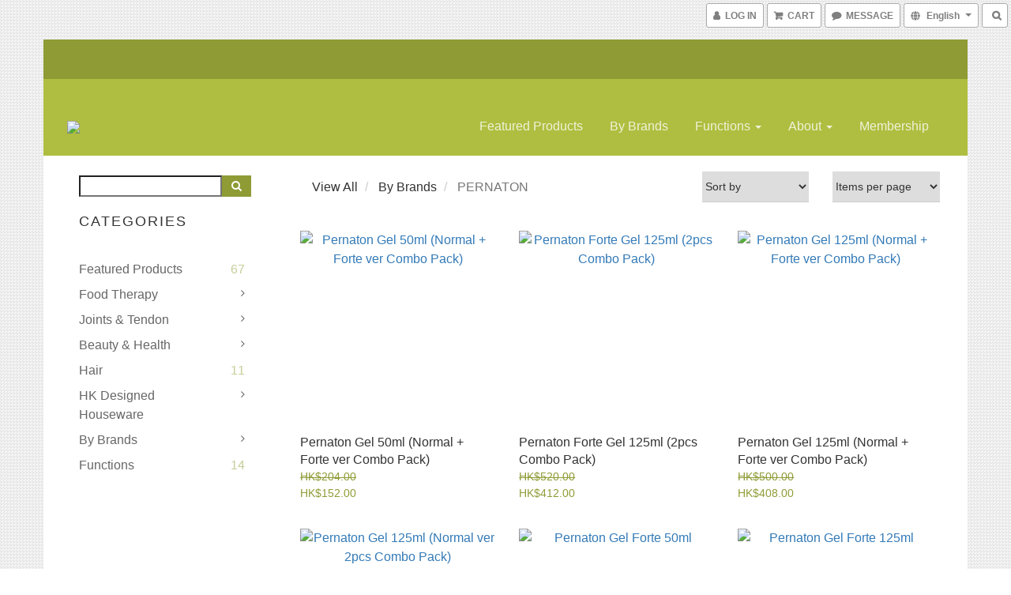

--- FILE ---
content_type: text/css
request_url: https://cdn.shoplineapp.com/assets/application-2cf2dbc52324adeef303693d883224cd4701b7a57a709b939703c1a9b0aa98b1.css
body_size: 67256
content:
*{font-family:'Source Sans Pro', 'Open Sans', 'Helvetica Neue', Helvetica, Arial, 'Hiragino Sans GB', 'Microsoft YaHei', '微软雅黑', 'STHeiti', 'WenQuanYi Micro Hei', SimSun, sans-serif}.global-primary{color:#333333}.global-primary a{color:#333333;-webkit-transition:color 0.15s linear;-moz-transition:color 0.15s linear;-o-transition:color 0.15s linear;-ms-transition:color 0.15s linear;transition:color 0.15s linear}.global-primary a:hover{color:#666666}.global-secondary{color:#666666}.global-secondary a{color:#666666;-webkit-transition:color 0.15s linear;-moz-transition:color 0.15s linear;-o-transition:color 0.15s linear;-ms-transition:color 0.15s linear;transition:color 0.15s linear}.global-secondary a:hover{color:#333333}.grabbing{cursor:-moz-grabbing;cursor:-webkit-grabbing;cursor:grabbing}.grabbing a{cursor:inherit}html{position:relative;min-height:100%}body{background-color:#ffffff;font-size:16px}body .sidr ul li a,body .sidr ul li span{text-transform:none}html[style*="--chakra-ui-color-mode"] img{display:inline-block}body.fast_checkout.index{background-color:#fff;color:#333;background-image:none !important}body.v1_theme{line-height:1.5}body.v1_theme p,body.v1_theme .custom-page .title,body.v1_theme .description-container p,body.v1_theme .previewing-closed-store-banner p{line-height:1.5}body.v1_theme .product-item .title{line-height:1.4}.body-content{margin-bottom:50px}.body-wrapper{height:100%}.body-wrapper.has-previewing-closed-store-banner{padding-top:40px}.glyphicon{top:0px}.padding-md{padding:15px}.padding-bottom-md{padding-bottom:15px}.force-text-align-left{text-align:left !important;justify-content:flex-start !important}.force-text-align-left .product-list-variant-selector-container{text-align:left !important}.force-text-align-center{text-align:center !important;justify-content:center !important}.force-text-align-center .product-list-variant-selector-container{text-align:center !important}.force-text-align-right{text-align:right !important;justify-content:flex-end !important}.force-text-align-right .product-list-variant-selector-container{text-align:right !important}@media screen and (min-width: 767px){.padding-zero-sm{padding:0}}.breadcrumb{margin-bottom:20px;list-style:none;background-color:transparent;margin-top:0px}.breadcrumb h1{font-size:inherit;margin:inherit;display:inherit;font-weight:inherit;text-transform:inherit;letter-spacing:inherit;color:inherit;padding:inherit}#leftCol{margin-top:5px}p{line-height:25px}h1{color:inherit;font-weight:inherit}h1,h2{text-transform:uppercase;padding:10px 0px 20px 0px;margin-bottom:0px;letter-spacing:2px;font-size:18px}.featured-title{font-size:inherit;font-weight:inherit;line-height:inherit;letter-spacing:inherit;color:inherit;text-transform:inherit}.btn-black,.btn-black:visited{background-color:#000000;border:none}.btn-black:hover{background-color:#3e3e3e}.btn-custom{color:#fff;-webkit-font-smoothing:antialiased;min-width:100px;font-weight:600}.btn-custom:not(.btn-repurchase) .fa-shopping-cart{display:none}.btn-custom-large{color:#fff;padding:8px 50px;-webkit-font-smoothing:antialiased;font-weight:600;font-size:16px}.btn.mod-forget-password{padding-left:0;padding-right:0}.table>thead>tr>th,.table>tbody>tr>th,.table>tfoot>tr>th,.table>thead>tr>td,.table>tbody>tr>td,.table>tfoot>tr>td{padding-top:8px;padding-right:8px;padding-bottom:8px;padding-left:8px;line-height:1.42857;vertical-align:top;border-top-width:1px;border-top-style:solid;border-top-color:#dddddd}.table>thead>tr>th{vertical-align:bottom;border-bottom-width:0px;border-bottom-style:solid;border-bottom-color:#dddddd}.table>caption+thead>tr:first-child>th,.table>colgroup+thead>tr:first-child>th,.table>thead:first-child>tr:first-child>th,.table>caption+thead>tr:first-child>td,.table>colgroup+thead>tr:first-child>td,.table>thead:first-child>tr:first-child>td{border-top-width:0px;border-top-style:none}a:hover,a:visited,a:focus,a:active,a.active{text-decoration:none}a{cursor:pointer}.clear{clear:both}.cursor-pointer{cursor:pointer}.inline-block{display:inline-block}.responsive-container{display:block;width:100%;height:auto;padding:28%}.responsive-container iframe{position:absolute;top:0;left:0;width:100%;height:100%}.boxify-image-wrapper{position:relative}.boxify-image-wrapper .btn-add-to-cart{display:none}.boxify-image-wrapper .btn-add-to-cart{position:absolute;left:0;bottom:0;width:inherit;height:40px;background-color:black;color:white;padding-top:10px;opacity:0.65;z-index:1;display:none}.boxify-image-wrapper .out-of-stock,.Product-image .out-of-stock,.quick-cart-item.coming-soon .boxify-image,.Product-item.coming-soon .Image-boxify-image,.quick-cart-item.available-time-over .boxify-image,.Product-item.available-time-over .Image-boxify-image,.boxify-image.not-in-available-time,.quick-cart-item.not-in-available-time .boxify-image,.Product-image.not-in-available-time .Image-boxify-image{filter:opacity(0.5)}.Image-boxify .second-image,.boxify-image-wrapper .second-image{visibility:hidden;position:absolute;top:0}.sold-out-item-content,.available-time-content{position:absolute;bottom:0;right:0;z-index:100;color:#ffffff;background-color:rgba(0,0,0,0.6);float:right;border-radius:4px}.member-price-tag,.product-customized-labels{position:absolute;top:0px;left:0px;text-align:center;background-color:#c0392b;padding:2px 4px;font-size:12px;color:white;border-radius:3px;line-height:1.5}.member-price-tag-content,.product-customized-labels-content{vertical-align:middle}.member-only-tag{text-transform:capitalize}.member-price-tip{margin:5px 0px 5px 0px}.member-price-tip-content{text-transform:capitalize !important;font-size:14px !important}.member-price-tip-content:hover{text-decoration:underline}.sold-out-item-content .sold-out-item,.available-time-content .available-time-item{margin-right:10px;margin-left:10px;margin-top:2px;text-align:center}@media screen and (max-width: 340px){.sold-out-item-content .sold-out-item,.available-time-content .available-time-item{font-size:12px}}@media screen and (min-width: 768px){.product-item:hover .btn-add-to-cart,.boxify-image-wrapper:hover .btn-add-to-cart{text-align:center;display:block}}.btn-add-to-cart.mobile-cart{float:right;border-style:solid;border-width:1px;width:32px;height:32px;color:#999999;text-align:center;margin-right:8px}.btn-add-to-cart.mobile-cart>i{font-size:18px;padding-top:5px}.custom-page .box-info{margin-bottom:0px;height:100%;border-style:none;background-color:transparent}.custom-page .owl-item>img{width:100%;display:block;height:auto}.custom-page .item .product-item{margin-bottom:40px;padding:15px}.custom-page .item .product-item.has-variant-selector{margin-bottom:0}@media screen and (max-width: 767px){.custom-page .item .product-item{margin-bottom:20px;padding:8px}}.custom-page .item .image-container{overflow:hidden;margin-bottom:14px}.custom-page .item img{display:block;width:100%;height:auto}.custom-page .title{font-size:24px;line-height:40px;word-break:break-word}.container-full-width{width:100%;padding-left:0 !important;padding-right:0 !important;margin-left:0 !important;margin-right:0 !important;overflow:hidden !important}.container-full-width .row{margin-left:0;margin-right:0}.image-max-height{max-height:500px}.margin-bottomless{margin-bottom:0 !important}@media (max-width: 991px){.custom-page .product-items-container{display:flex;flex-wrap:wrap}.custom-page .product-items-container .quick-cart-item{height:100%}.custom-page .quick-cart-mobile .quick-cart-price{margin-bottom:35px;float:unset;min-height:unset}.custom-page .product-items-container .info-box{min-height:unset;height:unset}.custom-page .has-wishlist-button .quick-cart-price{margin-bottom:55px;min-height:51px}}.product-item{text-align:center}.product-item .info-box{height:60px;padding-top:10px}.product-item .title{text-align:left;font-size:16px;display:block;display:-webkit-box;height:auto;max-height:45px;margin:0 auto;line-height:1.4;-webkit-line-clamp:2;-webkit-box-orient:vertical;overflow:hidden;text-overflow:ellipsis}.product-item .price{text-align:left;white-space:nowrap;overflow:hidden;text-overflow:ellipsis;font-weight:400;font-size:14px}.price.price-crossed{text-decoration:line-through;white-space:nowrap;font-size:14px;overflow:hidden;text-overflow:ellipsis;color:#666666}.product-item .price-sale{text-align:left;color:#c0392b;white-space:nowrap;overflow:hidden;text-overflow:ellipsis;font-size:14px}.product-price{display:inline-block}.product-price .price-crossed{text-decoration:line-through;white-space:nowrap;overflow:hidden;text-overflow:ellipsis;color:#666666}.product-price .price-sale{text-align:left;color:#c0392b;white-space:nowrap;overflow:hidden;text-overflow:ellipsis}.product-item .member-price.label,.member.label{font-weight:500;font-size:90%;padding:0.15em 0.5em;line-height:1.6em}.center-cover{width:100%;min-height:200px;background-position:center center;background-repeat:no-repeat;overflow:hidden;background-size:cover}.center-contain{width:100%;min-height:200px;background-position:center center;background-repeat:no-repeat;overflow:hidden;background-size:contain}.boxify-image{padding:50%;min-height:initial}.boxify-container{list-style:none;padding:0;text-align:left}.boxify-container.has-variant-selector{display:flex;flex-wrap:wrap}.boxify-container .boxify-item{position:relative;list-style:none;padding:15px;margin-bottom:40px;float:left}.boxify-container .boxify-item.has-variant-selector{margin-bottom:0}.boxify-image-wrap{overflow:hidden;position:absolute;top:0;bottom:0;left:0;right:0}.boxify-image-wrap>img{display:block;height:100%;width:100%;object-fit:contain;object-position:center center}.custom-page .item .boxify-image-wrap img{height:100%}@media (max-width: 480px){.container{padding-left:8px;padding-right:8px}.row{margin-left:-8px;margin-right:-8px}.boxify-container{margin-left:0px;margin-right:0px}.boxify-container .boxify-item{width:50%;padding:8px}#footer>.container ul>li{margin-bottom:20px}.body-content{margin-bottom:50px}}@media (min-width: 480px) and (max-width: 750px){.boxify-container{margin-left:0px;margin-right:0px}.container{padding-left:10px;padding-right:10px}.row{margin-left:-10px;margin-right:-10px}.boxify-container .boxify-item{width:33%;padding:10px}#footer>.container ul>li{margin-bottom:20px}.check-out-button{float:left;display:block}.body-content{margin-bottom:50px}}@media (min-width: 750px){.boxify-container .boxify-item{width:25%;padding:15px}}@media (min-width: 970px){.boxify-container .boxify-item{width:25%;padding:15px}}@media (min-width: 1170px){.boxify-container .boxify-item{width:25%;padding:15px}}@media (min-width: 992px){.row{margin-left:-10px;margin-right:-10px}}@media (min-width: 768px){.row-eq-height{display:-webkit-box;display:-webkit-flex;display:-ms-flexbox;display:flex}}@media (max-width: 991px){.boxify-container{display:flex;flex-wrap:wrap;width:100%}.boxify-container .quick-cart-item{height:100%}.boxify-container .quick-cart-mobile .quick-cart-price{margin-bottom:35px;float:unset}.boxify-container .info-box{min-height:unset !important;height:unset}}.owl-carousel{touch-action:pan-y}body .owl-carousel .owl-item .owl-lazy{opacity:1}.owl-carousel-first-initializing{position:relative;padding-bottom:35px;z-index:2}.owl-carousel.initializing{position:absolute;top:15px;padding-right:30px}.box-info-width-full .owl-carousel.initializing,.Grid-row-wrapper.m-full-width .owl-carousel.initializing,.box-info .owl-carousel.initializing.remove-horizontal-padding{padding-right:0}.owl-carousel.initializing .owl-stage-outer.owl-height{transition:none !important}.owl-height{transition:none}#home-carousel .item{margin:0 auto;text-align:center;padding:20px 0 0}#home-carousel .owl-item .item-container{max-width:100%;width:100%;height:auto;max-height:auto;min-height:100px;background-repeat:no-repeat;background-size:contain;background-position:center}#home-carousel img.owl-image{max-width:100%;min-height:100px;max-height:450px;display:none !important}#home-carousel .owl-video{max-width:800px;margin:0 auto}#home-carousel .owl-item .item-container{max-width:100%;width:100%;height:auto;max-height:auto;min-height:100px;background-repeat:no-repeat;background-position:center;background-size:cover}#home-carousel img.ratio{display:block;width:100%;height:auto;opacity:0;max-height:450px}.res-iframe{position:relative}.res-iframe img.ratio,.res-iframe .ratio{display:block;width:100%;height:auto;opacity:0}.res-iframe iframe{position:absolute;top:0;left:0;width:100%;height:100%}.res-video-iframe-16x9{position:relative;padding-bottom:56.25%;height:0;overflow:hidden}.res-video-iframe-4x3{position:relative;padding-bottom:70%;height:0;overflow:hidden}.owl-theme .owl-controls .owl-buttons div{color:#fff;display:inline-block;zoom:1;margin:0px;padding:0;font-size:12px;-webkit-border-radius:0px;-moz-border-radius:0px;border-radius:0px;background:transparent;filter:Alpha(Opacity=20);opacity:0.2}.owl-theme .owl-controls .owl-buttons div.owl-prev{position:absolute;top:50%;left:10px;background-image:url(https://shoplineimg.com/assets/misc/arrow-left.png);background-size:contain;background-position:center;background-repeat:no-repeat;height:50px;width:50px;margin-top:-35px}.owl-theme .owl-controls .owl-buttons div.owl-next{position:absolute;background-repeat:no-repeat;margin-top:-35px;top:50%;right:10px;background-image:url(https://shoplineimg.com/assets/misc/arrow-right.png);background-size:contain;background-position:center;height:50px;width:50px}[ng\:cloak],[ng-cloak],[data-ng-cloak],[x-ng-cloak],.ng-cloak,.x-ng-cloak{display:none !important}.visible-xs-plus{display:none !important}@media (max-width: 768px){.hidden-xs-plus{display:none !important}.visible-xs-plus{display:block !important}}.text-word-wrap{-ms-word-break:break-all;word-break:break-all;word-break:break-word;-webkit-hyphens:none;-moz-hyphens:none;hyphens:none}body.pages .body-content .page-style h2,body.pages .CustomPage .CustomPage-content h2,body.pages .body-content .page-style h3,body.pages .CustomPage .CustomPage-content h3,body.pages .body-content .page-style h4,body.pages .CustomPage .CustomPage-content h4,body.pages .body-content .page-style h5,body.pages .CustomPage .CustomPage-content h5,body.pages .body-content .page-style h6,body.pages .CustomPage .CustomPage-content h6{border:none;color:inherit;font-weight:500;line-height:inherit;padding:0;margin:0;text-align:inherit;text-transform:none}body.pages .body-content .page-style h2,body.pages .CustomPage .CustomPage-content h2{font-size:32px;padding:10px 0px 20px 0px}body.pages .body-content .page-style h3,body.pages .CustomPage .CustomPage-content h3{font-size:24px}body.pages .body-content .page-style h4,body.pages .CustomPage .CustomPage-content h4{font-size:18px}body.pages .body-content .page-style h5,body.pages .CustomPage .CustomPage-content h5{font-size:16px}body.pages .body-content .page-style h6,body.pages .CustomPage .CustomPage-content h6{font-size:13px}.sl-lazy,.sl-lazyloading{opacity:0.01}.sl-lazyloaded{opacity:1;transition:opacity 0.4s cubic-bezier(0.25, 0.46, 0.45, 0.94)}.available-time-disabled,.available-time-disabled:after{border-color:#eee;background-color:#eee;color:#999;opacity:1;pointer-events:none}.available-time-disabled-icon{pointer-events:none}.available-time-disabled-icon i{color:#efefef}.einvoice-carrier{display:block;margin-bottom:50px;text-align:left}@media screen and (max-width: 320px){.btn.mod-forget-password{font-size:14px}}#footer{position:relative;bottom:0;width:100%;min-height:0;background-color:#f8f8f8;text-transform:capitalize}#footer a{-webkit-transition:color 0.15s linear;-moz-transition:color 0.15s linear;-o-transition:color 0.15s linear;-ms-transition:color 0.15s linear;transition:color 0.15s linear}.cursor-pointer img[ng-src*='png'],.cursor-pointer img[ng-src*='gif']{max-width:400px}#fixed-menu-container{position:fixed;top:4px;right:4px;z-index:999}#fixed-menu-container .trial-banner{display:none}#fixed-menu-container.has-previewing-closed-store-banner{top:44px}#fixed-menu-container .menu-button span{color:#000;font-weight:600;font-size:12px;opacity:0.5}#fixed-menu-container .menu-button span .fa-v5-globe{fill:#000;height:12px;width:12px;vertical-align:middle;margin-top:-1px}#fixed-menu-container .menu-button{background-color:#fff;border:1px solid #aaa;padding:5px 8px;width:auto;height:auto;color:#fff;-webkit-border-radius:3px;-moz-border-radius:3px;border-radius:3px;font-weight:700;font-size:13px;opacity:0.8;margin-left:4px}#fixed-menu-container .menu-button:hover{background-color:#f9f9f9}#fixed-menu-container .dropdown{cursor:pointer}#fixed-menu-container .dropdown-menu{min-width:75px;max-width:160px;box-shadow:none;cursor:pointer;width:auto;text-align:right}#fixed-menu-container .language{min-width:135px;width:95%}#fixed-menu-container .dropdown-menu li{line-height:30px;width:100%;white-space:nowrap}#fixed-menu-container .menu-words-reversed{display:none}#fixed-menu-container .menu-words:not(.caret){padding-left:6px}#fixed-menu-container .menu-button.search-button{padding:4px 8px}#fixed-menu-container .menu-button.search-button:hover{background-color:white}#fixed-menu-container .menu-button.search-button button{border:0;padding:0;background-color:transparent}#fixed-menu-container .menu-button.search-button input{width:0;border:0;padding:1px 0;color:black;opacity:1;font-weight:normal;-webkit-transition:all 0.5s;-moz-transition:all 0.5s;transition:all 0.5s}#fixed-menu-container .menu-button.search-button:hover input,#fixed-menu-container .menu-button.search-button input:focus{display:initial;width:100px;background-color:#fff;outline:none}@media screen and (max-width: 767px){.visible-xs-table-cell{display:table-cell}#fixed-menu-container.has-previewing-closed-store-banner{top:45px}#fixed-menu-container{top:0;right:0;text-align:center;height:auto;display:table;table-layout:fixed;width:100%}#fixed-menu-container a.menu-button,#fixed-menu-container div.dropdown{display:table-cell}#fixed-menu-container .ie-hack{width:25%}#fixed-menu-container .menu-button .fa{font-weight:400;font-size:20px}#fixed-menu-container .menu-button,#fixed-menu-container .dropdown-menu{margin-bottom:0;background-color:rgba(255,255,255,0.9);height:100%;padding-left:0px;padding-right:0px;border-style:solid;border-color:rgba(0,0,0,0.1);border-width:1px;border-radius:0px;padding-top:7px;padding-bottom:7px;vertical-align:middle;opacity:1;margin-left:0}#fixed-menu-container .menu-button:hover{background-color:rgba(255,255,255,0.9)}#fixed-menu-container .dropdown-menu,#fixed-menu-container .dropdown-toggle{width:100%;text-align:center}#fixed-menu-container .cog-button{display:none}#fixed-menu-container .menu-words{display:none}#fixed-menu-container .menu-words-reversed{display:inline-block}.navbar-wrapper{margin-top:40px}#fixed-menu-container .menu-button .cart-count{font-size:18px;line-height:18px}#fixed-menu-container .dropdown-menu li span{font-size:14px}#fixed-menu-container .dropdown-menu li:not(:last-child){margin-bottom:10px}#fixed-menu-container .menu-button.search-button{display:none}.modal-dialog{position:absolute;top:50%;left:0;right:0;transform:translateY(-50%) !important}}#message_text{height:100px}#btn-form-submit-modal{min-width:100px;color:#fff}@media screen and (min-width: 768px){#fixed-menu-container div.dropdown,#fixed-menu-container .menu-button{float:left}.visible-xs-table-cell{display:none}}@media screen and (max-width: 320px){#fixed-menu-container.has-previewing-closed-store-banner{top:68px}}.shop-search-input{height:27px;width:80%;vertical-align:middle;border-radius:0}.shop-search-bar-form{padding-left:25px}.shop-search-bar-form button{height:27px;vertical-align:middle}.shop-search-bar-form button>i{vertical-align:top}.mobile-shop-search-input{margin-right:-4px;border-radius:0}.mobile-shop-search-bar-form{text-align:center;margin-bottom:27px;max-width:350px;width:100%;margin-left:auto;margin-right:auto;margin-bottom:10px}.mobile-shop-search-button{height:27px}.mobile-shop-search-button>i{vertical-align:top}.shop-search-button,.mobile-shop-search-button{border-width:0;background-color:transparent}.shop-search-button:hover,.mobile-shop-search-button:hover{background-color:transparent}.desktop-shop-search-form{margin-bottom:8px}.desktop-shop-search-input{width:77%;margin-right:-4px}.container{position:relative}.container iframe,.CustomPage iframe{max-width:100%}.content-controller{margin-top:30px}.navbar{padding-top:45px;padding-bottom:30px;position:relative;border-bottom:1px solid #e0e0e0;margin-bottom:0px}.container>.navbar-header,.container-fluid>.navbar-header,.container>.navbar-collapse,.container-fluid>.navbar-collapse{margin-right:0px;margin-left:0px;max-width:50%}.navbar-header{min-height:0px;max-width:100%;text-align:left}.navbar-menu{margin:0px;position:absolute;bottom:50px;right:0;vertical-align:middle}.navbar-menu>ul{display:inline-block;list-style:none;margin:0px 0px 0px 0px}.navbar-menu>ul>li{display:inline-block;margin:0 5px;padding:5px 10px}.navbar-menu>ul>li>a:hover:focus:visited:active,.navbar-menu>ul>li>a.active,.navbar-menu>ul>li>a{text-transform:capitalize;font-size:16px;font-weight:400;text-decoration:none;-webkit-transition:color 0.15s linear;-moz-transition:color 0.15s linear;-o-transition:color 0.15s linear;-ms-transition:color 0.15s linear;transition:color 0.15s linear}.navbar-menu>ul>li>a.active,.navbar-menu>ul>li>a:hover{text-decoration:none}.nav-dropdown{position:relative}.nav-dropdown-menu{position:absolute;top:100%;left:0px;z-index:1000;display:none;float:left;width:100%;min-width:160px;padding:10px 0;margin:0;text-align:left;font-size:14px;list-style:none;background-color:#fff;border-width:0;border-radius:0;-webkit-box-shadow:none;box-shadow:none}.nav-dropdown:hover .nav-dropdown-menu{display:block}.nav-dropdown-menu>li>a{display:block}.nav-dropdown-toggle,.nav-dropdown-menu>li>a{-webkit-transition:color 0.15s linear;-moz-transition:color 0.15s linear;-o-transition:color 0.15s linear;-ms-transition:color 0.15s linear;transition:color 0.15s linear}.trial-banner{display:flex;justify-content:center;align-items:center;height:48px;background-color:#333;color:#fff;text-align:center}@media (max-width: 768px){.trial-banner{padding:10px 15px;height:58px}}.trial-banner p{margin:0;padding:0}@media (max-width: 768px){body{margin-bottom:0px}#footer{position:relative;height:auto;text-align:center}.badges{text-align:center !important;margin-top:0px}.credit-cards{text-align:center !important;padding:15px 0px;width:100%}.credit-cards>img{padding:0 15px}.credit-cards>p{text-align:center !important}.poweredby{text-align:center !important;padding:15px 0px;margin-bottom:30px;width:100%}.sociallinks{text-align:center !important}.container>.navbar-header,.navbar-header{max-width:none}#fb-root{position:relative;z-index:1101}}.sidr .side-panel-search{height:48px;background-color:#efefef}.sidr .side-panel-search form{padding-top:12px;padding-left:4px}.sidr .side-panel-search form button{border:0;background:none;color:black}.sidr .side-panel-search form input{border:0;background:none;color:black;outline:none;width:65%}.sidr .side-panel-search form .fa-times{color:#999999;padding-left:10px;cursor:pointer}.sidr ul.language-container{display:block;margin:0 0 15px;padding:0;border-top:none;border-bottom:none;text-align:center;margin-left:-20px}.sidr ul.language-container li{display:inline-block;margin:0;line-height:48px;border-top:none;border-bottom:none}.sidr ul.language-container li:hover,.sidr ul.language-container li.active,.sidr ul.language-container li.sidr-class-active{border-top:none;line-height:48px}.sidr ul.language-container li:hover>a,.sidr ul.language-container li:hover>span,.sidr ul.language-container li.active>a,.sidr ul.language-container li.active>span,.sidr ul.language-container li.sidr-class-active>a,.sidr ul.language-container li.sidr-class-active>span{color:#008edd;-webkit-box-shadow:none;-moz-box-shadow:none;box-shadow:none}.sidr .hello{text-align:center;background-color:#262d36}.sidr .section-header{padding:15px 0px 13px 32px;background-color:#1f2429}.sidr .section-header a{color:#fff}#footer>.container ul{list-style:none;margin:20px 0px 20px 0px;padding:0px}#footer>.container ul>li{margin-bottom:5px}#footer>.container ul>li>a:hover:focus:visited:active,#footer>.container ul>li>a{font-size:16px !important;text-decoration:none}.sociallinks{text-align:right}.badges{text-align:center;margin-top:30px;padding-top:30px;padding-bottom:50px;border-top:1px solid #e0e0e0}.credit-cards{text-align:left}.credit-cards>img{padding-right:15px}.credit-cards>p{margin-top:15px;color:#999;text-align:left;font-size:13px;padding-left:0}.poweredby{float:right}#poweredby-shopline,#shopline-copyright{padding-bottom:30px;color:#999999;font-size:10px;text-align:center;width:100%}#poweredby-shopline>a{color:inherit}.catmenu{padding:0px;margin-bottom:15px}.catmenu p{text-transform:uppercase;padding:10px 25px;margin-bottom:0px;letter-spacing:2px;font-size:18px}.catmenu>ul ul{list-style-type:none;padding:10px 0 0px 15px}.catmenu>ul{list-style-type:none;margin:0px;padding:25px}.catmenu>ul>li{margin-bottom:8px}.catmenu ul>li>a{text-transform:capitalize;font-size:16px;text-decoration:none;display:inline-block;max-width:65%;-webkit-transition:color 0.15s linear;-moz-transition:color 0.15s linear;-o-transition:color 0.15s linear;-ms-transition:color 0.15s linear;transition:color 0.15s linear}.catcount{color:#666;opacity:0.5;float:right;position:relative;text-align:right;padding-left:12px;display:inline-block}.col-xs-3.product-thumb{margin:0;padding:8px}.quick-cart-mobile-header .title{font-size:16px;font-weight:600;margin:0px 0px 5px 0px}.product-info .title,.theme-modal-title{font-size:22px;font-weight:600;margin:0px 0px 5px 0px}.product-info .title h1{font-size:inherit;margin:inherit;font-weight:inherit;line-height:inherit;letter-spacing:inherit;text-transform:inherit;color:inherit}.quick-cart-mobile-header .price-regular,.quick-cart-body .price-regular{font-size:14px;font-weight:400;margin:10px 0px 0px 0px}.product-info .price-regular{font-size:18px;font-weight:400;margin:10px 0px 0px 0px}.checkout-prod-info .price-crossed{text-decoration:line-through}.quick-cart-mobile-header .price-sale,.quick-cart-body .price-sale{font-size:14px;font-weight:400;color:#c0392b;text-transform:uppercase}.cart-promotion-lables{margin-bottom:4px}.product-info .price-sale{font-size:18px;font-weight:400;color:#c0392b;text-transform:uppercase}.product-info .member-price.label{font-weight:500;font-size:80%;padding:0.2em 0.5em}.product-info>div{margin-bottom:10px}.quick-cart-body .out-of-stock,.product-info .out-of-stock,.addon-product-info .out-of-stock{color:#d9534f}.action-title{margin:6px 10px 10px 0px;font-size:14px;font-weight:400;text-transform:uppercase}.quantity{width:100%;overflow:hidden;float:left;margin-bottom:10px}.messagetobuy{margin-top:30px;font-style:italic}.quantity select{border:1px solid #bbb !important;-webkit-appearance:none;-moz-appearance:none;background:url("//static.shoplineapp.com/web/v1/img/custom_site/drop-down-arrow.png") no-repeat;background-position:95% 50%;width:50%;text-indent:0.01px;text-overflow:'';color:#666;font-size:16px;line-height:1;height:34px;margin-bottom:20px;margin-right:6px;box-shadow:0px;float:left}.blog-post{padding:10px 9px;margin:10px 0}.blog-post img{max-width:100%;height:auto}.blog-post .post-date{border-bottom:1px;border-bottom-style:solid;border-bottom-color:grey}.blog-post .post-content{margin-top:30px;margin-bottom:30px}body.posts .blog-post .post-content h2,body.posts .Post .Post-content h2,body.posts .blog-post .post-content h3,body.posts .Post .Post-content h3,body.posts .blog-post .post-content h4,body.posts .Post .Post-content h4,body.posts .blog-post .post-content h5,body.posts .Post .Post-content h5,body.posts .blog-post .post-content h6,body.posts .Post .Post-content h6{border:none;color:inherit;font-weight:500;line-height:inherit;padding:0;margin:0;text-align:inherit;text-transform:none}body.posts .blog-post .post-content h2,body.posts .Post .Post-content h2{font-size:32px;padding:10px 0px 20px 0px}body.posts .blog-post .post-content h3,body.posts .Post .Post-content h3{font-size:24px}body.posts .blog-post .post-content h4,body.posts .Post .Post-content h4{font-size:18px}body.posts .blog-post .post-content h5,body.posts .Post .Post-content h5{font-size:16px}body.posts .blog-post .post-content h6,body.posts .Post .Post-content h6{font-size:13px}body.posts .blog-post .post-content img,body.posts .Post .Post-content img{height:auto}.card-box{background-color:white;border:solid 1px #e1e1e1;padding:10px 9px;margin:10px 0}.card-box .title{margin-top:10px;margin-bottom:20px;padding:5px 10px;text-align:left;font-weight:normal;font-size:16px;color:#333333}.value-group{padding:5px 10px}.value-group .label{display:block;font-weight:400;line-height:15px;text-align:left;white-space:nowrap;vertical-align:baseline;border-radius:0;margin:0 0 5px;font-size:13px;color:#333333;padding:0}.value-group .value{margin-bottom:15px;font-size:18px;color:#555555}.page-style{font-size:15px;line-height:30px;margin-bottom:50px;padding:0px 15px}.page-style img{max-width:100%}.page-style ul,ol{margin:15px}.page-style blockquote{font-size:100%}.lightbox-modal-window>.modal-dialog>.modal-content{position:relative;background-color:transparent;border:none;border-radius:none;-webkit-box-shadow:none;box-shadow:none;outline:0}@media screen and (min-width: 768px){.lightbox-modal-window .modal-dialog{position:absolute;top:0;left:50%;margin:0 auto;transform:translate(-50%, 0%) !important;display:table;height:100%}.lightbox-modal-window .modal-content{display:table-cell;vertical-align:middle}}.lightbox{position:relative}.lightbox-content{text-align:center}.lightbox-image img{max-width:100%;max-height:100%}.lightbox-description{width:50%}.lightbox-close{position:absolute;right:5px;top:5px;font-weight:600;font-size:14px;color:#fff !important;background-color:rgba(0,0,0,0.2);border:2px solid #fff;-webkit-font-smoothing:antialiased;padding:5px 14px}.lightbox-prev{top:10%;left:10px;position:absolute;background-color:transparent;border:0px;-webkit-transition:All 0.3s ease;-moz-transition:All 0.3s ease;-o-transition:All 0.3s ease;height:80%;width:15%;text-align:left;-moz-opacity:0.1 !important;-webkit-opacity:0.1 !important;-ms-filter:'progid:DXImageTransform.Microsoft.Alpha(Opacity=10)' !important;filter:alpha(opacity=10) !important;opacity:0.1 !important}.lightbox-next{top:10%;position:absolute;right:10px;background-color:transparent;border:0px;-webkit-transition:All 0.3s ease;-moz-transition:All 0.3s ease;-o-transition:All 0.3s ease;height:80%;width:15%;text-align:right;-moz-opacity:0.1 !important;-webkit-opacity:0.1 !important;-ms-filter:'progid:DXImageTransform.Microsoft.Alpha(Opacity=10)' !important;filter:alpha(opacity=10) !important;opacity:0.1 !important}.lightbox-prev:hover,.lightbox-next:hover{-moz-opacity:1 !important;-webkit-opacity:1 !important;-ms-filter:'progid:DXImageTransform.Microsoft.Alpha(Opacity=100)' !important;filter:alpha(opacity=100) !important;opacity:1 !important}.lightbox-prev:focus,.lightbox-next:focus{outline:none;border:none}.chat-container{max-width:640px;margin:0 auto;padding:0px}.chat-container h2{font-size:20px;margin:0px;padding:10px;width:100%;text-align:center;background-color:#f9f9f9;text-transform:none}.chat-list{padding:0px;margin:0px 0px 30px 0px}.chat-list li{text-decoration:none;list-style-type:none}.message-recipient .chat-head{float:left;margin-left:15px}.message-recipient .media-body{float:left;text-align:left;max-width:75%;padding:10px;background-color:#fbfbfb;-webkit-border-radius:3px;-moz-border-radius:3px;border-radius:3px;margin-left:20px;max-width:70%}.chat-head{margin-top:15px}.chat-head{margin-top:15px}.chat-head .media-object{object-fit:contain}.chat-time{color:#999}.chat-message{white-space:pre-wrap;word-break:break-word}.message-sender .chat-head{float:right;margin-right:15px}.message-sender .media-body{float:right;text-align:left;max-width:75%;padding:10px;background-color:#fbfbfb;-webkit-border-radius:3px;-moz-border-radius:3px;border-radius:3px;margin-right:20px;max-width:70%}.chat-form{padding:10px}.btn-chat{color:#fff !important;background-color:#333;border:1px solid #111;-webkit-font-smoothing:antialiased}.chat-list .media{overflow:hidden}.description-container img[src=''],.description-container iframe[src=''],.ProductDetail-description img[src=''],.ProductDetail-description iframe[src='']{opacity:0}.ProductDetail-description img.sl-lazy{display:block;max-width:100%}.box-info{position:relative;padding:15px;background:#fff;margin-bottom:20px;border:1px solid #e0e0e0;font-size:16px;-webkit-transition:All 0.4s ease;-moz-transition:All 0.4s ease;-o-transition:All 0.4s ease}@media screen and (max-width: 767px){.box-info{padding:15px 0}}.box-info tr,td,th{border:0px}.box-info:before,.box-info:after{display:table;content:' '}.box-info:after{clear:both}.box-info .des-thumbnail{padding:20px}.box-info .img-wrap{width:100%;height:auto;overflow:hidden}.box-info .img-wrap img{width:100%}.box-info .icon-box{width:65px;font-size:30px;display:block;float:left}.box-info h2{padding:0 15px 15px 15px;margin:5px -15px 20px -15px;font-weight:400;font-size:16px;display:block;border-bottom:1px solid #ddd}.box-info h2.no-style{padding:0px;margin:20px 0px 10px 0px;margin-top:20px;margin-bottom:10px;font-size:30px;border-bottom:none}.box-info .box-header{border-bottom:1px solid #ddd;margin:5px 0 0px 0}.box-info .box-header .pull-right{padding:15px 30px 15px 15px}.box-info .box-header .pull-left{padding:15px 15px 15px 20px}.box-info .box-body{padding:10px}.box-info.full .box-header h2,.box-info .box-header h2{padding:0;margin:0px 0px 0px 0px;display:block;border-bottom:none;text-transform:uppercase;letter-spacing:2px;font-size:18px}.box-info.box-messages h2{border-bottom:none}.box-info .statistic-chart{padding:0 0 30px 0}.box-info.full{padding:0px}.box-info.full .box-footer{padding:20px 20px 15px 20px}.box-info.full .box-footer a,.box-info.full .box-footer a:hover{color:#1b1e24;text-decoration:none}.box-info .nav-tabs{background:#1b1e24}.box-info .nav-tabs>li>a{margin-right:0px;line-height:1.428571429;font-size:14px;border-top:none;border-right:none;border-left:none;border-bottom:none;border-radius:0px 0px 0 0;margin:0;color:#8b91a0;-webkit-transition:All 0.4s ease;-moz-transition:All 0.4s ease;-o-transition:All 0.4s ease}.box-info .nav-tabs>li>a i{color:#fff}.box-info .media-list{margin-top:20px}.box-info .media-list a{color:#1b1e24}.box-info .media-list a:hover{color:#212121;text-decoration:none}.box-info .media-list .media{padding:5px 20px;border-bottom:1px solid #eaeaea}.box-info .media-list li:last-child.media{border-bottom:none}.box-info .media-list .media .media-heading a{font-size:14px;font-weight:600;color:#1b1e24;margin-right:5px}.box-info .media-list .media .media-heading small{color:#65bd77;font-size:11px}.box-info .media-list .media p{color:#909090}.box-info .media-list .media .media-object{width:50px}.box-info .nav-tabs>li.active>a,.box-info .nav-tabs>li.active>a:hover,.box-info .nav-tabs>li.active>a:focus{cursor:default;border-top:none;border-right:none;border-left:none;border-bottom:none;background-color:#ffffff;color:#1b1e24}.box-info .nav-tabs>li.active>a i,.box-info .nav-tabs>li.active>a:hover i,.box-info .nav-tabs>li.active>a:focus i{color:#212121}.box-info .additional-box{position:absolute;top:10px;right:15px;z-index:1}.box-info .additional-btn{position:absolute;top:17px;right:15px;z-index:99991}.box-info .btn-group{z-index:9999}.box-info table .btn-group{z-index:1}.box-info .additional-btn .dropdown-menu{z-index:999999}.box-info .additional-btn a.additional-icon{color:#909090;margin-left:10px;cursor:pointer}.box-info .additional-btn a:hover.additional-icon{text-decoration:none}.box-info.success{background:#65bd77;color:#fff}.box-info.success h2{color:#2c7439;border-bottom-color:#3b934b}.box-info.success:hover{color:#deffe5}.box-info.success .additional-btn a.additional-icon{color:#3b934b}.box-info.success .additional-btn a:hover.additional-icon{color:#2c7439}.box-info.success .text-box h3{color:#215f2e}.box-info.success .progress-bar-success{background-color:#215f2e}.box-info.success i.success{color:#215f2e}.box-info.danger{background:#d9534f;color:#fff}.box-info.danger h2{color:#791c1a;border-bottom-color:#791c1a}.box-info.danger:hover{color:#fff}.box-info.danger .additional-btn a.additional-icon{color:#791c1a}.box-info.danger .additional-btn a:hover.additional-icon{color:#791c1a}.box-info.danger .text-box h3{color:#791c1a}.box-info.danger .progress-bar-danger{background-color:#791c1a}.box-info.danger i.danger{color:#791c1a}.box-info.info{background:#4393d8;color:#fff}.box-info.info h2{color:#15558b;border-bottom-color:#15558b}.box-info.info:hover{color:#deffe5}.box-info.info .additional-btn a.additional-icon{color:#15558b}.box-info.info .additional-btn a:hover.additional-icon{color:#15558b}.box-info.info .text-box h3{color:#15558b}.box-info.info .progress-bar-info{background-color:#15558b}.box-info.info i.info{color:#15558b}.box-info.warning{background:#f7cb17;color:#fff}.box-info.warning h2{color:#9d5d03;border-bottom-color:#9d5d03}.box-info.warning:hover{color:#deffe5}.box-info.warning .additional-btn a.additional-icon{color:#9d5d03}.box-info.warning .additional-btn a:hover.additional-icon{color:#9d5d03}.box-info.warning .text-box h3{color:#9d5d03}.box-info.warning .progress-bar-warning{background-color:#9d5d03}.box-info.warning i.warning{color:#9d5d03}.box-info .additional{padding:0 15px;background:#fff;color:#909090;margin:15px -15px -15px -15px}.box-info .additional .list-box-info{margin:0 -15px}.box-info .additional .list-box-info ul{list-style:none;margin:0;padding:0}.box-info .additional .list-box-info ul li{background:#fff;padding:15px 20px;color:#909090;border-bottom:1px solid #ddd}.box-info .additional .list-box-info ul li span.label{float:right;font-size:13px}.box-info .additional .list-box-info ul li:last-child{border-bottom:1px solid #fff}.box-info.full h2{padding:15px;margin:5px 0px 20px 0px}.box-info table{margin:0}.box-info table tr th,.box-info table tr td{padding-left:15px;padding-right:15px}.box-info .text-box h3{padding:0;margin:5px 0;font-weight:600;font-size:20px;display:block;color:#4c5264}.box-info .text-box p{font-size:14px}@media only screen and (max-width: 760px), (min-device-width: 768px) and (max-device-width: 1024px){.table-responsive table,.table-responsive thead,.table-responsive tbody,.table-responsive th,.table-responsive td,.table-responsive tr{display:block}.table-responsive{border-width:0px}.table-responsive thead tr{position:absolute;top:-9999px;left:-9999px}.table-responsive td{border:none;position:relative;padding-left:50%}.table-responsive td:before{position:absolute;top:6px;left:6px;width:45%;padding-right:10px;white-space:nowrap}#store-credits .show-row-header{display:initial}#store-credits .credit-history td{white-space:normal}}@media (min-width: 768px) and (max-width: 991px){.box-info .icon-box{width:45px;font-size:20px;margin-top:5px}.box-info .text-box p{font-size:11px}.box-info table{margin:0 0 0 0}.box-info .table-responsive{border:none}.nav.navbar-nav.top-navbar li span.absolute{left:25px}.box-info .additional .list-group{margin-bottom:-10px}}@media (max-width: 480px){.box-info .icon-box{width:100%;display:block}.box-info .icon-box,.box-info .text-box{text-align:center}}@media (max-width: 480px){.box-info .box-header{margin:10px 0px 10px 0px;padding-bottom:10px}.box-info .box-header .btn{margin-bottom:10px}.box-info .box-header h2,.box-info .box-header .pull-right,.box-info .box-header .pull-left{text-align:center;padding:5px;width:100%}}.field-group{padding:7.5px}.modal-backdrop{position:fixed;bottom:0}.help-block.text-danger{color:#a94442}@media (max-width: 480px){.navbar{padding-left:8px;padding-right:8px}.owl-carousel.initializing{padding-right:0px}}@media (max-width: 750px) and (min-width: 480px){.navbar{padding-left:10px;padding-right:10px}}@media (min-width: 768px){.navbar{width:750px}}@media (min-width: 992px){.navbar{width:970px}}@media (min-width: 1200px){.navbar{width:1170px}}.navbar-wrapper{border-bottom:1px solid #e0e0e0}.navbar{margin:0 auto;border-bottom:0}.navbar-header-wrapper{display:inline-block;width:30%}.navbar-menu-wrapper{width:68%;display:inline-block}.navbar-header-wrapper .container{width:100%}.navbar-menu-wrapper .container{width:100%;text-align:center}@media (max-width: 767px){.navbar-header-wrapper{width:100%}.navbar-menu-wrapper{width:100%;text-align:center}.navbar-menu{width:100%}}@media (min-width: 767px){.container>.navbar-header,.container-fluid>.navbar-header,.container>.navbar-collapse,.container-fluid>.navbar-collapse{float:none;display:inline-block;max-width:100%;width:100%}}.navbar-menu{width:100%;vertical-align:middle;text-align:right;margin:0px auto;position:initial;bottom:0px;right:0;display:inline-block}.navbar-menu>ul{padding:0}.navbar-header .logo-image{max-height:140px;height:auto;max-width:100%}.navbar-menu>ul>li>a.active,.navbar-menu>ul>li>a:hover{color:#666}.form-control{border-radius:0px}.form-control-xs{width:80px}.form-control.form-control-sm{width:auto;min-width:200px}body.v1_theme .QuickCart-modal .form-control.form-control-sm{width:100%}.form-control-inline{display:inline-block;margin-bottom:20px;vertical-align:top}.member-profile-cancle+.member-profile-save{margin-left:10px}@media (max-width: 480px){.form-control.form-control-sm.form-control-inline,.form-control-inline{display:block;width:100%;margin-bottom:20px;vertical-align:top}}.description-container{width:100%;max-width:100%}.description-container *{max-width:100%}.description-container ul li,.description-container ol li{list-style-position:inside}.description-container p{margin-bottom:0;line-height:22px}.description-container blockquote{font-size:unset}.description-container img.sl-lazy{display:block;max-width:100%}.catmenu ul.inner-list>li{padding-left:0px;padding-bottom:8px}ul.inner-list>li{padding-left:35px}.btn.btn-clear:active,.btn.btn-clear:hover,.btn.btn-clear{border:0 !important;background:transparent !important}.btn:focus,.btn:active:focus,.btn.active:focus{outline:thin dotted;outline:0px auto -webkit-focus-ring-color;outline-offset:-2px}.btn:active,.btn.active{outline:0;background-image:none;-webkit-box-shadow:inset 0 0px 0px transparent;box-shadow:inset 0 0px 0px transparent}.btn-category-collapse{padding:0px 0 0 12px}.container-xs-height{display:table;padding-left:0px;padding-right:0px}.row-xs-height{display:table-row}.col-xs-height{display:table-cell;float:none}@media (min-width: 768px){.container-sm-height{display:table;padding-left:0px;padding-right:0px}.row-sm-height{display:table-row}.col-sm-height{display:table-cell;float:none}}@media (min-width: 992px){.container-md-height{display:table;padding-left:0px;padding-right:0px}.row-md-height{display:table-row}.col-md-height{display:table-cell;float:none}}@media (min-width: 1200px){.container-lg-height{display:table;padding-left:0px;padding-right:0px}.row-lg-height{display:table-row}.col-lg-height{display:table-cell;float:none}.quantity{margin-bottom:5px}}.newlines{white-space:pre-wrap;word-break:break-word}._4s7c{border:none}#fb-storefront-iframe{width:auto;text-align:center;overflow:hidden;border:0;display:block;margin:0 auto}.fb-storefront-wrapper{overflow:hidden;border:none}.edit-group{background-color:#f6f6f6}.edit-group .control-label .fa-question-circle{margin-left:4px}.edit-group .form-group{margin-bottom:0}.edit-group .controls{display:inline-block;width:69%;padding:10px;vertical-align:middle;margin-bottom:2px}.edit-group .edit-address-group .controls{width:100%}.edit-group label{font-size:14px;color:#666;width:30%;padding:10px;vertical-align:top;margin:0}.edit-group .edit-address-group label{width:auto;padding:0;font-size:12px;display:block}.edit-group .edit-text{font-size:14px;word-wrap:break-word}.edit-group .form-control{height:44px;box-shadow:none;border:solid 2px transparent;background-color:#fff;border-radius:0}.edit-group .edit-input-group{width:69%;float:right}.edit-group .edit-input-group:not(:last-child){margin-bottom:10px}.edit-group .edit-address-group{margin-top:10px}.edit-group a.collapsed .edit-collapse-icon:before{content:'\f105';padding-right:5px}.edit-group .edit-collapse-icon:before{font-family:FontAwesome;content:'\f107';padding-right:5px}.edit-group .edit-delete,.edit-group .edit-add{padding-left:5px}.edit-group .edit-delete{color:darkred}.edit-group .edit-add{color:green}.edit-group .input-deletable,.edit-group .input-addable{width:90%}.edit-group .help-block{text-align:right;font-size:14px;margin-right:20px;margin-top:-20px}#userForm img{max-width:100%}.tab-content .edit-group .help-block{margin:0}.custom-field-note{margin-bottom:15px}.checkout-plus-minus{cursor:pointer;background-color:#aaa;border-radius:50%;width:25px;height:25px;text-align:center;line-height:25px;vertical-align:middle;color:white}.checkout-plus-minus:hover{background-color:#ddd}#fixed-menu-container .menu-button li span:hover{opacity:0.7}#fixed-menu-container .menu-button.dropdown-menu{text-align:left;padding:15px 16px;max-height:calc(100vh - 100px);overflow-y:auto;position:absolute}@media screen and (max-width: 767px){#fixed-menu-container .menu-button.dropdown-menu{height:auto;text-align:center;padding-left:8px;padding-right:8px}}.addthis_32x32_style .line-image{background:url("https://s3-ap-southeast-1.amazonaws.com/static.shoplineapp.com/web/assets/line_40x40.png") no-repeat left}.lock-cart-sc-product{text-transform:none !important;color:#f2a246}.lock-inventory-info{text-transform:none !important;color:#f2a246}.lock-inventory-description{text-transform:none !important;border-bottom:1px dashed #f7b425}.lock-inventory-locked-quantity{font-weight:bold}.lock-inventory-info .tooltip{text-transform:none;width:300px;padding-right:20px;padding-left:20px}.checkout-label{border-radius:5px;font-size:14px;font-weight:400;margin:5px 0;display:inline-block;padding:6px 9px;text-transform:uppercase;white-space:normal;word-wrap:break-word;max-width:100%;line-height:1.4}.checkout-label.error{padding:0;display:block}.shop-setting-wrapper .shop-setting{font-size:14px;padding:10px 0px;margin:0px 15px;border:none;border-bottom:1px solid #ccc}@media screen and (max-width: 368px){.shop-setting-wrapper .shop-setting{max-width:256px;width:100%;margin:0px}}@media screen and (max-width: 768px){.shop-setting-wrapper .shop-setting{margin-right:47px;margin-top:5px}.shop-setting-wrapper{margin:10px auto}}@media screen and (min-width: 368px) and (max-width: 767px){.shop-setting-group{display:block;float:none;text-align:center}.shop-setting-wrapper{width:340px}.shop-setting-wrapper .shop-setting{width:280px}}@media screen and (min-width: 768px){.shop-setting-group{display:flex;align-items:center;float:right}.shop-setting-group category-filter-button{float:left}.shop-setting-wrapper{float:left}}.hide-input-number-spinner::-webkit-outer-spin-button,.hide-input-number-spinner::-webkit-inner-spin-button{-webkit-appearance:none !important;margin:0}.hide-input-number-spinner{-moz-appearance:textfield}.comment-media-preview{display:inline-block;padding:10px;background-color:white;margin:15px 0;border:solid 1px #ddd}.comment-media-preview span{display:block}.reset-bottom-to-zero{margin-bottom:0px;line-height:20px}.page-item-products-container .product-item.ng-leave{display:none}.page-item-products-container .pagination{border-radius:4px;overflow:hidden}.page-item-products-container .pagination li.disabled{display:none}.fixed-checkout-summary .checkout-summary-container{position:fixed;top:0}@media screen and (min-width: 992px){#checkout-summary-wrapper{float:none;position:absolute;right:20px;width:400px;height:100%;padding:0;z-index:1}#checkout-summary-container>:last-child{margin-bottom:15px}#checkout-summary-wrapper.ui-scrollfix #checkout-summary-container{position:fixed;width:inherit;top:50px}#checkout-summary-wrapper.ui-scrollfix-sticky-bottom #checkout-summary-container{position:absolute;width:inherit;bottom:0px}}.checkout-controller .cart-product,.checkout-controller .cart-promotion{border-top:1px solid #e0e0e0}.checkout-controller .cart-product{padding-bottom:15px;padding-top:15px}.checkout-controller .cart-promotion{padding:10px 15px 10px 10px}.checkout-controller .cart-promotion .promotion-title{padding:7px;margin-bottom:10px}.checkout-controller .cart-promotion .promotion-item{padding-bottom:15px}.checkout-controller .cart-promotion .promotion-item .promotion-label{width:120px;line-height:20px;display:inline-block;border-radius:0;font-weight:300;font-size:13px}.checkout-controller .checkout-prod-info.prod-meta{min-height:70px}@media screen and (max-width: 768px){.checkout-controller button.apply-coupon{margin-top:5px}.cart-products>:first-child{border-top:0px}.checkout-controller #checkout-summary-container{border-top:1px solid #e0e0e0;padding-top:15px}}@media screen and (min-width: 992px){.text-center-md{text-align:center}}.checkout-controller button.apply-coupon{width:100%}.checkout-controller .checkout-container h3{margin-top:30px}.page-item-google-map-iframe iframe{width:100%;min-height:400px}.ck-video-widget,.responsive-video{position:relative}.quick-cart-cancel-holder{position:absolute;top:0;right:0}.quick-cart-cancel-holder .quick-cart-cancel{color:white;background:#dddddd;border-color:#dddddd;border-bottom-right-radius:0;border-top-left-radius:0}.quick-cart-mobile-header{margin-top:20px}.quick-cart-mobile-header .product-title{position:relative}.quick-cart-mobile-header .product-link{position:relative;text-decoration:underline}.quick-cart-body .product-link{float:right;text-decoration:underline}.quick-cart-body .product-link>a,.quick-cart-mobile-header .product-link>a{color:black}.quick-cart-mobile-header .product-info,.quick-cart-body .product-info{padding-left:5px}.quick-cart-mobile-header .product-images{padding-right:15px}.quick-cart-body{margin-top:20px;margin-bottom:20px}@media screen and (min-width: 768px){.quick-cart-body{overflow:auto;max-height:calc(100vh - 180px)}}.quick-cart-body .product-info .reset-bottom-to-zero{padding-top:0}.quick-cart-body .btn.btn-color-primary.form-control-inline{margin-bottom:10px}.quick-cart-mobile .quick-cart-price{float:left;min-height:51px}.quick-cart-mobile .info-box{min-height:120px}.quick-cart-mobile .info-box{min-height:120px}.quick-cart-mobile .info-box .title{min-height:45px}.quick-cart-body .input-group{width:100%}@media screen and (min-width: 768px){.modal-dialog{position:absolute;top:40%;left:50%;transform:translate(-50%, -50%) !important}.QuickCart-modal .modal-dialog{position:relative;top:initial;left:initial;transform:initial !important}.hk-sfplus-areas .left-column{padding-right:5px}.hk-sfplus-areas .mid-column{padding-left:5px;padding-right:5px}.hk-sfplus-areas .right-column{padding-left:5px}}@media screen and (max-width: 767px){.free-gift-quantity{text-align:left}#btn-add-to-cart{width:100%}}.page-cart .input-group-btn .btn-default.btn-quantity-decrease:disabled,.page-cart .input-group-btn .btn-default.btn-quantity-increase:disabled{background-color:#eee !important}@media not device and (max-width: 767px){.m-search-button .fa-search:before{padding-left:1px}}.blacklisted-msg{max-width:768px;margin-top:50px;margin-left:auto;margin-right:auto}.previewing-closed-store-banner{position:fixed;display:-webkit-box;display:-ms-flexbox;display:-webkit-flex;display:flex;top:0;width:100%;height:40px;background-color:#333;text-align:center;z-index:9000}.previewing-closed-store-banner p{display:-webkit-box;display:-ms-flexbox;display:-webkit-flex;display:flex;width:100%;color:#fff;margin:0;line-height:100%;-webkit-justify-content:center;-ms-flex-pack:center;justify-content:center;-webkit-align-items:center;-ms-flex-align:center;align-items:center;font-size:13px}.previewing-closed-store-banner .btn-link{color:#fff}.previewing-closed-store-banner .notify-close-btn{position:absolute;top:50%;right:5px;padding:0;margin-top:-10px;border:none;background:transparent;color:#fff;font-size:16px}@media screen and (max-width: 767px){.previewing-closed-store-banner{height:45px}.previewing-closed-store-banner p{padding:0 25px;line-height:140%}}@media screen and (max-width: 320px){.previewing-closed-store-banner{height:68px}.previewing-closed-store-banner .message-close-btn{top:35%}}.video-width-100{width:100%}.video-width-75{width:75%}.video-width-66{width:66%}.video-width-50{width:50%}.video-width-33{width:33%}.video-width-25{width:25%}.ladda-button.disabled span.ladda-label{display:inline-block}.error-message{color:#d9534f}.intl-tel-input.iti-container{z-index:1500 !important;height:400px;top:100px !important}.in-authentication-page .large-message{margin-bottom:0px}.in-authentication-page .body-content{margin-bottom:0px}#cart-panel .remove .icon-delete{display:none}.cart-item-image{margin-right:10px;width:50px;height:50px;float:left;object-fit:cover}body.home.index .ProductList-breadcrumb,body.home.index .Product-breadcrumb{display:none}.owl-carousel-first-initializing{padding-bottom:0}.carousel-display .image-container img{max-width:100%;opacity:1}.bundle-group-label{display:inline-flex;position:relative;margin-right:9px;padding:2px 6px 2px 4px;border-radius:2px 4px 4px 2px;line-height:14px;font-size:12px !important;font-weight:600 !important;font-family:initial !important}.bundle-group-label.bundle-group-red{color:#fbebee;background-color:#f05c53}.bundle-group-label.bundle-group-green{color:#e8f5ef;background-color:#1ba462}.bundle-group-label::before{position:absolute;content:'';top:0px;right:-5px;transform:rotate(135deg);border-width:9px;border-style:solid;border-top-left-radius:4px;border-top-right-radius:50%;border-bottom-left-radius:50%}.bundle-group-red::before{border-color:#f05c53 transparent transparent #f05c53}.bundle-group-green::before{border-color:#1ba462 transparent transparent #1ba462}.bundle-group-label::after{position:absolute;content:'';width:4px;height:4px;opacity:50%;border-radius:50%;top:50%;right:-2px;transform:translateY(-50%)}.bundle-group-red::after{background-color:#fbebee}.bundle-group-green::after{background-color:#e8f5ef}.dynamic-delivery-hint{padding:14px;background-color:#d9edf7;color:#31708f;border:1px solid #bce8f1;border-radius:5px;font-weight:400}.QuickCart-modal .has-buy-now-button .btn-buy-now{margin-left:8px}.zeek-pickup-form{margin-bottom:15px}.FormBuilder-container{padding-bottom:32px}.page-cart .form-group .help-block{word-break:break-word}.page-cart .form-group .help-block img{max-width:100%}body.forms.show .FormBuilder-container{padding-bottom:32px}body.forms.show form{margin:0 auto;background:#fff}@media (min-width: 768px){body.forms.show form{max-width:750px}}@media (min-width: 992px){body.forms.show form{max-width:970px}}@media (min-width: 1200px){body.forms.show form{max-width:1170px}}.image-placeholder{position:relative}.image-placeholder img{position:absolute;width:100%}.single-image-wrapper{width:100%;padding-bottom:20px}.single-image-wrapper img{width:100%}.alert-overlimit{margin-top:58px}.FormBuilder-container{padding-top:20px;max-width:600px}.FormBuilder-container .loading{display:none}.FormBuilder-container .alert-danger{margin-top:20px}.FormBuilder-container .fa-check-circle-o{font-size:80px;color:#5cb75c}.FormBuilder-submit-success{display:none}.FormBuilder-submit-success.active{display:block}.FormBuilder-form .is-required .control-label:after{content:'*';margin-left:4px;color:#ff4f54}.FormBuilder-form .form-datepicker-section{display:inline-flex;width:100%}.FormBuilder-form .flex-wrapper{display:flex;flex-wrap:wrap}.FormBuilder-form .flex-wrapper .checkbox,.FormBuilder-form .flex-wrapper .radio{float:none;margin:5px 0}.FormBuilder-form .selector-wrapper{position:relative}.FormBuilder-form .selector-wrapper select{appearance:none;background-image:none}.FormBuilder-form .selector-wrapper::after{font-size:14px;content:'\f078';font-family:FontAwesome;position:absolute;top:50%;transform:translateY(-50%);right:10px;z-index:4;color:#000;pointer-events:none}.FormBuilder-form.ng-cloak{display:none}.FormBuilder-form.ng-cloak+.loading{display:block}.FormBuilder-form .number-input{font-size:14px;color:#555;width:100%;border:none;padding-left:14px;-moz-appearance:textfield}.FormBuilder-form .number-input:focus{outline:none}.FormBuilder-form .number-input-wrapper{width:100%;border:1px solid #d0d0d0;display:flex}.FormBuilder-form .number-input-button{height:100%;margin:auto;padding:0px 15px;border:none;background-color:transparent;color:#333333}.FormBuilder-form .number-input-button:focus{outline:none}.FormBuilder-form .number-input-button:disabled{color:#CCCCCC}.FormBuilder-form .number-input-button>i{width:14px;height:14px}.FormBuilder-form .address-input{margin-bottom:15px}.FormBuilder-form .address-input-wrapper{display:flex;flex-wrap:wrap;justify-content:space-between}@media screen and (max-width: 767px){.FormBuilder-form .address-input-wrapper>input{width:100%}}@media screen and (min-width: 768px) and (max-width: 991px){.FormBuilder-form .address-input-wrapper>input:not(:first-child){flex:1 1 0%}.FormBuilder-form .address-input-wrapper>input:last-child{margin-left:15px}.FormBuilder-form .address-input-wrapper>input:nth-child(2){margin-left:0px}}@media screen and (min-width: 992px){.FormBuilder-form .address-input-wrapper{flex-wrap:nowrap}.FormBuilder-form .address-input-wrapper>input:not(:first-child){margin-left:15px}.FormBuilder-form .address-input-wrapper>input:first-child{margin-left:0px}}.FormBuilder-form .image-upload button{float:left;background-color:#f8f8f8;text-align:center;padding:40px;border:none;outline:none;width:96px;height:96px;margin-right:16px}.FormBuilder-form .image-upload button i{color:#888888}.FormBuilder-form .image-upload button:hover:not(:disabled){background-color:rgba(1,169,144,0.1)}.FormBuilder-form .image-upload button:hover:not(:disabled) i{color:#01a990}.FormBuilder-form .image-upload button:disabled i{color:#dddddd}.FormBuilder-form .image-upload .address-input{margin-bottom:15px}.FormBuilder-form .image-upload .address-input-wrapper{display:flex;flex-wrap:wrap;justify-content:space-between}@media screen and (max-width: 767px){.FormBuilder-form .image-upload .address-input-wrapper>input{width:100%}}@media screen and (min-width: 768px) and (max-width: 991px){.FormBuilder-form .image-upload .address-input-wrapper>input:not(:first-child){flex:1 1 0%}.FormBuilder-form .image-upload .address-input-wrapper>input:last-child{margin-left:15px}.FormBuilder-form .image-upload .address-input-wrapper>input:nth-child(2){margin-left:0px}}@media screen and (min-width: 992px){.FormBuilder-form .image-upload .address-input-wrapper{flex-wrap:nowrap}.FormBuilder-form .image-upload .address-input-wrapper>input:not(:first-child){margin-left:15px}.FormBuilder-form .image-upload .address-input-wrapper>input:first-child{margin-left:0px}}.FormBuilder-form .image-upload .upload-attachment-description{color:#5B5B5B;font-size:12px;line-height:16.34px;font-weight:400;white-space:pre-wrap;margin:-1px 0 5px}.FormBuilder-form .image-upload .upload-attachment-filename{color:#008EDD;font-size:14px;line-height:22px;white-space:nowrap;margin-top:8px}.FormBuilder-form .image-upload .upload-attachment-description{color:#5B5B5B;font-size:12px;line-height:16.34px;font-weight:400;white-space:pre-wrap;margin:-1px 0 5px}.FormBuilder-form .image-upload .upload-attachment-filename{color:#008EDD;font-size:14px;line-height:22px;white-space:nowrap;margin-top:8px}.FormBuilder-form .image-upload .media-container{position:relative;float:left;margin-right:16px;width:96px;height:96px;background:#F8F8F8}.FormBuilder-form .image-upload .media-container .attachment-preview-box{position:absolute;top:50%;left:50%;transform:translate(-50%, -50%)}.FormBuilder-form .image-upload .media-container .attachment-preview-box i{font-size:24px;color:#666666}.FormBuilder-form .image-upload .media-container .image-upload-box{width:100%;background-size:contain;background-repeat:no-repeat;background-position:center;height:100%}.FormBuilder-form .image-upload .media-container .delete-button{position:absolute;width:24px;height:24px;top:0;right:0;border-radius:50%;background-color:#000;cursor:pointer}.FormBuilder-form .image-upload .media-container .delete-button i{display:inline-block;width:24px;height:24px;line-height:24px;text-align:center;vertical-align:middle;font-size:12px;color:#fff}.FormBuilder-form .image-upload:after{content:' ';display:block;clear:both}.FormBuilder-form .static-text{margin-bottom:20px}.FormBuilder-form .divider{border-top:2px solid #ddd;margin:15px -15px}.FormBuilder-row{display:-webkit-box;display:-ms-flexbox;display:-webkit-flex;display:flex}.FormBuilder-column{-webkit-box-flex:1;-webkit-flex:1;-ms-flex:1;flex:1;margin:0 4px}.FormBuilder-success-title{color:#3a3a3a;font-size:40px}.FormBuilder-success-msg{color:#79797a}.FormBuilder-label.m-light{font-weight:400}.FormBuilder-custom-thank-you-msg{white-space:pre-wrap;font-weight:600;font-size:18px;line-height:1.36;text-align:center;color:#000}.sl-form-response #form-response-content{overflow:scroll;max-height:880px}.sl-form-response .form-response-row{display:flex;background-color:#fbfbfb;flex-direction:column;border-bottom:solid 0.5px rgba(0,0,0,0.25);padding:20px}.sl-form-response .form-response-row .form-response-item-row{display:flex;padding:3px 0}.sl-form-response .form-response-row .form-response-item-row .form-question-column,.sl-form-response .form-response-row .form-response-item-row .form-response-column{display:inline-flex;color:#888888}.sl-form-response .form-response-row .form-response-item-row .form-question-column{width:30%;font-size:14px;font-weight:bold}.sl-form-response .form-response-row .form-response-item-row .form-response-image{width:48px;height:48px;background-size:contain;background-repeat:no-repeat;background-position:center}.Product-promotions{margin-top:-10px}.Product-promotions-tag{border-left:3px solid #999899;padding:0 8px;margin:0;font-size:14px;text-align:left}.Product-promotions-tag span{color:#999}.Product-promotions-tag a{color:#333}.Product-promotions-tag a:hover{text-decoration:underline}.Product-promotions-tag:nth-child(n+3){display:none}.Util-cssToggle:checked ~ .Product-promotions .Product-promotions-tag:nth-child(n+3){display:block}variation-selector .variation-label-select__button,variation-selector .Variation-showMore-content .Variation-show-more{color:#666;cursor:pointer;display:inline;font-size:14px}variation-selector{display:block;margin-bottom:20px}variation-selector.quick-cart{width:280px;margin-left:-4px}@media screen and (max-width: 767px){variation-selector.quick-cart{width:100%}}variation-selector .Variation-container{max-height:126px;overflow:hidden;transition:max-height 0.25s cubic-bezier(0, 1, 0, 1)}variation-selector .Variation-container.show{max-height:700px;transition:max-height 0.25s ease-in-out}variation-selector .Variation-wrap{width:38px;height:38px;display:inline-block;margin-right:2px;position:relative}variation-selector .Variation-thumb{width:30px;height:30px;margin:4px;background-size:cover;border:1px solid #eee}variation-selector .Variation-border{width:38px;height:38px;position:absolute}@media not all and (pointer: coarse){variation-selector .Variation-border:hover{border:solid 1px #979797}}variation-selector .Variation-border.selected{border:solid 1px #979797}variation-selector .Variation-showMore-content{text-align:center;margin-bottom:20px;margin-top:10px}.Wishlist{color:#797979}.Wishlist p{font-size:12px;line-height:17px;margin:0}.Wishlist .Button-wishlistRemove{color:#797979}.Wishlist-title{border-bottom:1px solid;border-color:#f1f1f1;padding-bottom:7px;color:#4a4a4a;font-weight:600}.Wishlist-block-row{padding:15px 0}.Wishlist-block-row:hover{background-color:#f6f6f6}.Wishlist-productTitle{display:block;color:#4a4a4a;padding-bottom:10px}.Wishlist-price{padding:7px 0}.Wishlist-price.m-discount .Product-price{text-decoration:line-through}.Wishlist-price.m-discount .Product-price.m-sale{color:#9e3d48;text-decoration:none}.Wishlist-productStatus p{font-size:14px}.Button-wishlistRemove .fa-trash-o{display:block}.Button-wishlistRemove .fa-times{display:none}.Button-addToCart{display:none;color:inherit}.Button-addToCart img{width:50%}.Button-addToCart:hover{color:inherit}.Wishlist-placeholder .fa{font-size:24px}.Wishlist-placeholder h3{font-size:16px;margin-top:16px;margin-bottom:43px}@media screen and (min-width: 768px) and (max-width: 1024px){.Button-addToCart{display:inline-block}.Button-addToCart+.btn{display:none !important}}@media screen and (min-width: 1025px){.Button-addToCart{display:none}}@media screen and (min-width: 768px){.Wishlist-block-row{display:-webkit-flex;display:flex;align-items:center}.Wishlist-block-row+.Wishlist-block-row{border-top:2px solid;border-color:#f1f1f1}.Wishlist-block-row>div{float:none;display:flex;flex-direction:column}.Wishlist-block-row .Wishlist-productStatus .btn-custom span:not(.ladda-label){white-space:pre-line}}@media screen and (max-width: 767px){.Wishlist-title{display:none}.Wishlist-block-row.row{position:relative;border:1px solid;border-color:#f1f1f1;width:80%;margin:auto;padding-bottom:0}.Wishlist-block-row.row+.Wishlist-block-row{margin-top:20px}.Wishlist-block-row.row img{display:inline-block;max-width:80%;margin-bottom:25px}.Wishlist-price{text-align:left}.Wishlist-productStatus{margin:10px -15px 0}.Wishlist-productStatus p{padding:15px 0;background-color:#efefef;line-height:100%}.Wishlist-productStatus button{width:100%;border-radius:0;padding:15px 0;line-height:100%;border:none}.Button-wishlistRemove{position:absolute;padding:0;top:15px;right:3%}.Button-wishlistRemove .fa-trash-o{display:none}.Button-wishlistRemove .fa-times{display:block}}body.pages.show.express-checkout-page #product-page.custom-page .container .product-box-container{margin:0 auto}@media screen and (min-width: 992px){body.pages.show.express-checkout-page #product-page.custom-page .container:not(.container-full-width),body.pages.show.express-checkout-page #product-page.custom-page .container.container-full-width .product-box-container{width:970px}}@media screen and (min-width: 1200px){body.pages.show.express-checkout-page #product-page.custom-page .container:not(.container-full-width),body.pages.show.express-checkout-page #product-page.custom-page .container.container-full-width .product-box-container{width:1170px}}@media screen and (max-width: 767px){body.pages.show.express-checkout-page #product-page.custom-page .container:not(.container-full-width),body.pages.show.express-checkout-page #product-page.custom-page .container.container-full-width .product-box-container{padding:0 8px}}body.pages.show.express-checkout-page #product-page.custom-page .container:not(.container-full-width) .container-md-height,body.pages.show.express-checkout-page #product-page.custom-page .container.container-full-width .product-box-container .container-md-height{margin-bottom:0 !important}body.pages.show.express-checkout-page #product-page.custom-page .container:not(.container-full-width) .remove-horizontal-padding+.title,body.pages.show.express-checkout-page #product-page.custom-page .container:not(.container-full-width) .remove-horizontal-padding+.title+.description,body.pages.show.express-checkout-page #product-page.custom-page .container.container-full-width .product-box-container .remove-horizontal-padding+.title,body.pages.show.express-checkout-page #product-page.custom-page .container.container-full-width .product-box-container .remove-horizontal-padding+.title+.description{padding-left:30px;padding-right:30px}body.pages.show.express-checkout-page #product-page.custom-page .container .item.padding-h-none{padding-left:0 !important;padding-right:0 !important}body.pages.show.express-checkout-page #product-page.custom-page .container .grid-image-item .editor-boxify-image-wrapper+.title{margin-top:4px}body.pages.show.express-checkout-page #product-page.custom-page .container .grid-image-item .editor-boxify-image-wrapper+.title+.description{margin-top:15px;margin-bottom:15px}.address-module-grid{display:grid;grid-template-columns:repeat(12, 1fr);gap:15px 24px}[address-module] .form-group-address{display:flex;flex-direction:column}[address-module] .form-group-address .control-label{font-size:14px;line-height:19px;padding-bottom:5px}[address-module] .form-group-address .controls{width:100% !important}[address-module] .form-group-address .help-block{margin-bottom:0}[address-module] .form-group-address .form-control{text-overflow:ellipsis;overflow:hidden}[address-module] .form-group-address .form-control ::placeholder{text-overflow:ellipsis;overflow:hidden}[address-module] .logistic-codes-input,[address-module] .address-node-ids-input{display:none}.MemberCenter .address-module-block .form-group,.MemberCenter .address-module-block .form-group-address,.member-content-center .address-module-block .form-group,.member-content-center .address-module-block .form-group-address{display:flex;flex-direction:column;margin-bottom:0}.MemberCenter .address-module-block .form-group .control-label,.MemberCenter .address-module-block .form-group-address .control-label,.member-content-center .address-module-block .form-group .control-label,.member-content-center .address-module-block .form-group-address .control-label{font-size:14px !important;line-height:19px;padding-bottom:5px;width:100%}.MemberCenter .address-module-block .form-group .controls,.MemberCenter .address-module-block .form-group-address .controls,.member-content-center .address-module-block .form-group .controls,.member-content-center .address-module-block .form-group-address .controls{width:100% !important}.MemberCenter .address-module-block .address-recipient-name,.MemberCenter .address-module-block .address-recipient-phone,.member-content-center .address-module-block .address-recipient-name,.member-content-center .address-module-block .address-recipient-phone{margin-bottom:15px}#delivery-form-content .address-module-grid{margin-bottom:15px;gap:15px 16px}form[name="deliveryForm"] .radio [address-module]{display:inline-block}.enlargeImageModal,.enlargeImageModal .modal-dialog{display:flex !important;align-items:center;justify-content:center;width:100% !important}.enlargeImageModal .modal-dialog{top:unset;left:unset;margin:0;height:0;border:0;transform:unset !important}.enlargeImageModal .modal-dialog .modal-content{border:none;border-radius:unset}.enlargeImageModal .modal-dialog .modal-content img{max-width:90vw;max-height:80vh}.birthday-picker{display:flex;gap:8px}.birthday-picker .selector-wrapper{flex:1;position:relative}.birthday-picker .selector-wrapper.hide-arrow:after{content:''}.birthday-picker select.form-control[data-empty="true"]{color:#999}.facebook-subscription-dialog-content{--chakra-sizes-md: 598px;--chakra-radii-md: 6px;box-shadow:0px 5px 15px 0px #00000080}.facebook-subscription-dialog-body,.facebook-subscription-dialog-footer{display:flex;padding:15px}.facebook-subscription-dialog-body{flex-direction:column;gap:15px}.facebook-subscription-dialog-title{font-size:16px;font-weight:700;line-height:21.79px;margin:unset;color:#5b5b5b}.facebook-subscription-dialog-info{font-size:14px;font-weight:400;line-height:25px;color:#5b5b5b;word-wrap:break-word}.facebook-subscription-dialog-hint{font-weight:700;color:#356dff}.facebook-subscription-dialog-footer{justify-content:flex-end;gap:12px}.facebook-subscription-dialog-footer_cancel,.facebook-subscription-dialog-footer_confirm{padding:6px;border-radius:3px}.facebook-subscription-dialog-footer_confirm{color:#fff}.facebook-subscription-dialog-footer_cancel{min-width:56px;border:1px solid #c2c2c2;color:#555555}@media screen and (max-width: 767px){.facebook-subscription-dialog-content{--chakra-sizes-md: 338px;display:flex;flex-direction:column;gap:10px;width:90vw;padding:24px}.facebook-subscription-dialog-body{align-items:center;gap:4px;padding:0}.facebook-subscription-dialog-title{font-size:14px;line-height:22px;text-align:center}.facebook-subscription-dialog-info{text-align:center;padding:12px 16px}.facebook-subscription-dialog-footer{justify-content:flex-start;flex-direction:column-reverse;padding:unset}.facebook-subscription-dialog-footer_cancel,.facebook-subscription-dialog-footer_confirm{flex:1}}.facebook-subscription-dialog-window .modal-dialog{display:inline-flex;align-items:center;justify-content:center}.facebook-subscription-dialog-window .modal-content{width:fit-content;box-shadow:unset}.facebook-subscription-dialog-content{max-width:var(--chakra-sizes-md)}.facebook-subscription-button{display:inline-flex;justify-content:center;align-items:center;gap:5px;padding:4px 10px;border-radius:3px;border:1px solid #cccccc80;color:#1877f2;background-color:#fff;font-size:14px;font-weight:400;line-height:20px;height:auto;min-height:34px}.facebook-subscription-button_subscribed{color:#c2c2c2}.facebook-subscription-button_signup{padding:10px;font-size:16px;font-weight:500;line-height:1;gap:unset}.facebook-subscription-button_signup>svg{margin-right:6px;margin-left:2px}.facebook-subscription-button_order{padding:8px 10px 7px;border-radius:5px;font-size:calc(16px * var(--font-size-paragraph, 1));line-height:1.28}.facebook-subscription-button_order>svg{width:20px;height:20px}.facebook-subscription-button.facebook-subscription-button_hard-override.facebook-subscription-button_hard-override{color:#1877f2 !important;border:1px solid #cccccc80 !important;background-color:#fff !important}.facebook-subscription-button.facebook-subscription-button_hard-override.facebook-subscription-button_hard-override:hover{color:#1877f2 !important;background-color:#fff !important}.facebook-subscription-button:hover{background-color:#fff}.cookie-consent-detail-settings-panel__container{position:fixed;z-index:var(--cookie-consent-popup-z-index, 1000);top:0;left:0;right:0;bottom:0;display:flex;flex-direction:column;justify-content:flex-end;align-items:stretch}.cookie-consent-detail-settings-panel__container *{margin:0;padding:0;border:0}@media screen and (min-width: 768px){.cookie-consent-detail-settings-panel__container{align-items:flex-start;padding:60px 40px}}@media screen and (max-width: 480px){.cookie-consent-detail-settings-panel__container{top:51px}}.cookie-consent-detail-settings-panel__layout{display:flex;flex-direction:column;width:100%;padding:30px 0px;gap:20px;background-color:#fff;box-shadow:0 5px 15px rgba(0,0,0,0.5);position:relative;height:100%}@media screen and (min-width: 768px){.cookie-consent-detail-settings-panel__layout{width:580px;border-radius:6px}}@media screen and (min-width: 768px){.cookie-consent-detail-settings-panel__layout{max-height:638px}}.cookie-consent-detail-settings-panel__header{display:flex;flex-direction:column;flex-shrink:0;gap:20px;padding:0 30px}.cookie-consent-detail-settings-panel__main{overflow-y:scroll;display:flex;flex-direction:column;gap:20px;padding:0 30px}.cookie-consent-detail-settings-panel__main ::-webkit-scrollbar-scrollbar{width:8px;border-radius:4px}.cookie-consent-detail-settings-panel__main ::-webkit-scrollbar-thumb{background-color:#afafaf}.cookie-consent-detail-settings-panel__main ::-webkit-scrollbar-track{background-color:transparent}.cookie-consent-detail-settings-panel__footer{display:flex;flex-direction:row;justify-content:flex-end;align-items:center;gap:16px;padding:0 30px}.cookie-consent-detail-settings-panel__title{font-size:24px;font-weight:400;line-height:30px;color:#333}.cookie-consent-detail-settings-panel__desc{font-size:16px;font-weight:400;line-height:20px;color:#333}.cookie-consent-detail-settings-panel__separator{height:0;border:1px solid #d6d6d6}.cookie-consent-detail-settings-panel__item{display:flex;flex-direction:column;gap:23px}.cookie-consent-detail-settings-panel__item-header{display:flex;flex-direction:row;justify-content:space-between;align-items:center}.cookie-consent-detail-settings-panel__item-title{font-size:16px;font-weight:400;line-height:20px;color:#333;font-weight:600}.cookie-consent-detail-settings-panel__item-desc{color:#737373;font-size:13px;font-weight:400;line-height:18px}.cookie-consent-detail-settings-panel__save-btn{font-size:16px;font-weight:400;line-height:20px;color:#333;display:flex;flex:0 1 auto;align-items:center;justify-content:center;text-align:center;line-height:32px;padding:0 12px;background-color:#000;color:#fff;width:200px}@media screen and (max-width: 480px){.cookie-consent-detail-settings-panel__save-btn{flex:1 1 auto;width:100%}}.cookie-consent-detail-settings-panel__top-right{position:absolute;top:0;right:0;z-index:1}.cookie-consent-detail-settings-panel__discard-btn{background-color:#ddd;border-bottom-left-radius:6px;width:37px;height:34px;display:flex;align-items:center;justify-content:center}@media screen and (min-width: 768px){.cookie-consent-detail-settings-panel__discard-btn{border-top-right-radius:6px}}.cookie-consent-detail-settings-panel__discard-btn::before{content:'\f00d';font-family:FontAwesome;color:#fff}.cookie-consent-popup__container{position:fixed;z-index:var(--cookie-consent-popup-z-index, 1000);top:0;left:0;right:0;bottom:0;display:flex;flex-direction:column;justify-content:flex-end;align-items:stretch}.cookie-consent-popup__container *{margin:0;padding:0;border:0}@media screen and (min-width: 768px){.cookie-consent-popup__container{align-items:flex-start;padding:60px 40px}}.cookie-consent-popup__layout{display:flex;flex-direction:column;width:100%;padding:30px 0px;gap:20px;background-color:#fff;box-shadow:0 5px 15px rgba(0,0,0,0.5);padding:30px}@media screen and (min-width: 768px){.cookie-consent-popup__layout{width:580px;border-radius:6px}}.cookie-consent-popup__footer{display:flex;flex-direction:row;justify-content:flex-end;align-items:center;gap:16px}@media screen and (max-width: 480px){.cookie-consent-popup__footer{justify-content:space-between}}.cookie-consent-popup__title{font-size:24px;font-weight:400;line-height:30px;color:#333}.cookie-consent-popup__desc{font-size:16px;font-weight:400;line-height:20px;color:#333}.cookie-consent-popup__settings-btn{font-size:16px;font-weight:400;line-height:20px;color:#333;display:flex;flex:0 1 auto;align-items:center;justify-content:center;text-align:center;line-height:32px;background-color:transparent;font-weight:700;text-decoration:underline}.cookie-consent-popup__accept-btn{font-size:16px;font-weight:400;line-height:20px;color:#333;display:flex;flex:0 1 auto;align-items:center;justify-content:center;text-align:center;line-height:32px;padding:0 12px;background-color:#000;color:#fff;max-width:200px}.cookie-consent-switch__container{position:relative;display:inline-block;height:26px;width:50px}.cookie-consent-switch__checkbox{height:0;width:0;opacity:0}.cookie-consent-switch__slider{background-color:#D6D6D6;position:absolute;top:0;left:0;right:0;bottom:0;cursor:pointer;transition:.4s}.cookie-consent-switch__slider::before{position:absolute;content:"";height:20px;width:20px;left:4px;bottom:3px;transition:.4s;-webkit-transition:.4s;background-color:#fff}.cookie-consent-switch__checkbox:checked+.cookie-consent-switch__slider::before{-webkit-transform:translateX(22px);-ms-transform:translateX(22px);transform:translateX(22px)}.cookie-consent-switch__checkbox:disabled+.cookie-consent-switch__slider{background-color:#EBEBEB}.cookie-consent-switch__checkbox:disabled+.cookie-consent-switch__slider::before{background-color:#BEBEBE}.cookie-consent-switch__checkbox:not(:disabled):checked+.cookie-consent-switch__slider{background-color:#333}.cookie-consent-switch__slider.round{border-radius:26px}.cookie-consent-switch__slider.round::before{border-radius:50%}.page-cart .btn-color-primary:not(.btn-clear):not(.btn-checkout):not(.btn-repurchase):not(.btn-go-combined-to):not(.btn-view-order),.page-checkout .btn-color-primary:not(.btn-clear):not(.btn-checkout):not(.btn-repurchase):not(.btn-go-combined-to):not(.btn-view-order),.page-order-show .btn-color-primary:not(.btn-clear):not(.btn-checkout):not(.btn-repurchase):not(.btn-go-combined-to):not(.btn-view-order),.page-return-order-show .btn-color-primary:not(.btn-clear):not(.btn-checkout):not(.btn-repurchase):not(.btn-go-combined-to):not(.btn-view-order){background-color:#9DAAB0 !important;border:1px solid #9DAAB0 !important;color:white !important}.page-cart .btn-default:hover,.page-cart .btn-default:focus,.page-cart .btn-default.focus,.page-cart .btn-default:active,.page-cart .btn-default.active,.page-cart .open>.dropdown-toggle.btn-default,.page-checkout .btn-default:hover,.page-checkout .btn-default:focus,.page-checkout .btn-default.focus,.page-checkout .btn-default:active,.page-checkout .btn-default.active,.page-checkout .open>.dropdown-toggle.btn-default,.page-order-show .btn-default:hover,.page-order-show .btn-default:focus,.page-order-show .btn-default.focus,.page-order-show .btn-default:active,.page-order-show .btn-default.active,.page-order-show .open>.dropdown-toggle.btn-default,.page-return-order-show .btn-default:hover,.page-return-order-show .btn-default:focus,.page-return-order-show .btn-default.focus,.page-return-order-show .btn-default:active,.page-return-order-show .btn-default.active,.page-return-order-show .open>.dropdown-toggle.btn-default{color:#333 !important;background-color:#e6e6e6 !important;border-color:#adadad !important}.page-cart .btn-default,.page-cart .btn-default:not(.btn-clear),.page-cart .btn-default:not(.btn-clear):not(.btn-checkout),.page-checkout .btn-default,.page-checkout .btn-default:not(.btn-clear),.page-checkout .btn-default:not(.btn-clear):not(.btn-checkout),.page-order-show .btn-default,.page-order-show .btn-default:not(.btn-clear),.page-order-show .btn-default:not(.btn-clear):not(.btn-checkout),.page-return-order-show .btn-default,.page-return-order-show .btn-default:not(.btn-clear),.page-return-order-show .btn-default:not(.btn-clear):not(.btn-checkout){color:#333 !important;background-color:#fff !important;border-color:#ccc !important;border-width:1px !important}.page-cart .btn-success:hover,.page-cart .btn-success:focus,.page-cart .btn-success.focus,.page-cart .btn-success:active,.page-cart .btn-success.active,.page-cart .open>.dropdown-toggle.btn-success,.page-checkout .btn-success:hover,.page-checkout .btn-success:focus,.page-checkout .btn-success.focus,.page-checkout .btn-success:active,.page-checkout .btn-success.active,.page-checkout .open>.dropdown-toggle.btn-success,.page-order-show .btn-success:hover,.page-order-show .btn-success:focus,.page-order-show .btn-success.focus,.page-order-show .btn-success:active,.page-order-show .btn-success.active,.page-order-show .open>.dropdown-toggle.btn-success,.page-return-order-show .btn-success:hover,.page-return-order-show .btn-success:focus,.page-return-order-show .btn-success.focus,.page-return-order-show .btn-success:active,.page-return-order-show .btn-success.active,.page-return-order-show .open>.dropdown-toggle.btn-success{color:#fff !important;background-color:#449d44 !important;border-color:#398439 !important}.page-cart .btn-success,.page-checkout .btn-success,.page-order-show .btn-success,.page-return-order-show .btn-success{color:#fff !important;background-color:#5cb85c !important;border-color:#4cae4c !important}.page-cart .form-group:not(.has-error),.page-checkout .form-group:not(.has-error),.page-order-show .form-group:not(.has-error),.page-return-order-show .form-group:not(.has-error){color:#555 !important;border-color:transparent !important;background-color:#fff !important}.page-cart .form-group:not(.has-error) .form-control,.page-checkout .form-group:not(.has-error) .form-control,.page-order-show .form-group:not(.has-error) .form-control,.page-return-order-show .form-group:not(.has-error) .form-control{background-color:#fff !important;border-color:#ccc !important;color:#555 !important}.page-cart .btn-link,.page-checkout .btn-link,.page-order-show .btn-link,.page-return-order-show .btn-link{color:#337ab7 !important;border-radius:0 !important;border:0 !important}.page-cart .btn-link,.page-cart .btn-link:active,.page-cart .btn-link.active,.page-cart .btn-link[disabled],.page-cart fieldset[disabled] .btn-link,.page-checkout .btn-link,.page-checkout .btn-link:active,.page-checkout .btn-link.active,.page-checkout .btn-link[disabled],.page-checkout fieldset[disabled] .btn-link,.page-order-show .btn-link,.page-order-show .btn-link:active,.page-order-show .btn-link.active,.page-order-show .btn-link[disabled],.page-order-show fieldset[disabled] .btn-link,.page-return-order-show .btn-link,.page-return-order-show .btn-link:active,.page-return-order-show .btn-link.active,.page-return-order-show .btn-link[disabled],.page-return-order-show fieldset[disabled] .btn-link{background-color:transparent !important;-webkit-box-shadow:none !important;box-shadow:none !important}.page-cart .btn.btn-link:visited .btn.btn-link:not(.btn-clear):not(.btn-checkout),.page-checkout .btn.btn-link:visited .btn.btn-link:not(.btn-clear):not(.btn-checkout),.page-order-show .btn.btn-link:visited .btn.btn-link:not(.btn-clear):not(.btn-checkout),.page-return-order-show .btn.btn-link:visited .btn.btn-link:not(.btn-clear):not(.btn-checkout){background-color:transparent;border:0 !important;padding:0 !important;color:#337ab7 !important}.page-cart .form-inline.form-inline-2,.page-checkout .form-inline.form-inline-2,.page-order-show .form-inline.form-inline-2,.page-return-order-show .form-inline.form-inline-2{letter-spacing:initial}.page-cart .container,.page-checkout .container,.page-order-show .container,.page-return-order-show .container{max-width:100%}.page-cart hr,.page-checkout hr,.page-order-show hr,.page-return-order-show hr{border-top:1px solid #eee}body.checkout_v2.checkout .navbar{margin-top:0}@media (max-width: 768px){body.checkout_v2.checkout .navbar-wrapper{height:initial}}@media (max-width: 480px){body.checkout_v2.checkout .container .container{padding-right:15px;padding-left:15px}}@media (min-width: 480px) and (max-width: 750px){body.checkout_v2.checkout .container .container{padding-right:15px;padding-left:15px}}@media (min-width: 768px){body.checkout_v2.checkout .container .container{width:750px}}@media (min-width: 992px){body.checkout_v2.checkout .container .container{width:970px}}@media (min-width: 1200px){body.checkout_v2.checkout .container .container{width:1170px}}body.checkout_v2.checkout .body-content{margin-bottom:none}body.checkout_v2.checkout .yield-wrapper{margin:0 !important;width:100%}body.checkout_v2.checkout .navbar-wrapper{float:none;position:relative;padding:0;text-align:center}@media screen and (min-width: 768px){body.checkout_v2.checkout .navbar-header-wrapper,body.checkout_v2.checkout .navbar{max-width:100%}}.new-checkout-ui .navbar .container{max-width:100%}.basket-page-modal-window.modal{overflow-y:hidden !important}.basket-page-modal-window .modal-dialog{top:0%;left:0%;bottom:0%;right:0%;width:100%;margin:0;transform:translate(0px, 0px) !important}.basket-page-modal-window .modal-dialog .modal-content{height:100vh;border-radius:0;border:none;background:#f8f8f8}@media screen and (min-width: 768px){.product-set-quick-cart-modal.QuickCart-modal.modal{height:100%;overflow:visible}}@media screen and (max-width: 767px){.product-set-quick-cart-modal.QuickCart-modal.modal{height:100%;transform:none;top:0;bottom:0}}@media screen and (min-width: 768px){.product-set-quick-cart-modal.QuickCart-modal.modal .modal-dialog{width:100%;max-width:700px;margin:0;position:absolute;left:50%;top:50%;transform:translate(-50%, -50%) !important}}@media screen and (min-width: 992px){.product-set-quick-cart-modal.QuickCart-modal.modal .modal-dialog{max-width:900px}}@media screen and (max-width: 767px){.product-set-quick-cart-modal.QuickCart-modal.modal .modal-dialog{height:calc(100% - 96px);max-height:calc(100vh - 96px);margin:0;position:absolute;top:96px;transform:none !important}}@media screen and (max-width: 767px){.product-set-quick-cart-modal.QuickCart-modal.modal .modal-dialog .quick-cart-cancel-holder{display:none}}@media screen and (max-width: 767px){.product-set-quick-cart-modal.QuickCart-modal.modal .modal-dialog .modal-content{max-height:none;height:100%;padding-bottom:42px}}@media screen and (max-width: 767px){.product-set-quick-cart-modal.QuickCart-modal.modal .modal-dialog .btn.btn-custom.product-set-action-button{position:fixed;padding:10px 12px;border-radius:0;bottom:0;width:100%;left:0;right:0;z-index:10}}.product-set-quick-cart-modal.QuickCart-modal.modal .modal-dialog .product-images .relative-wrapper{position:relative}.product-set-quick-cart-modal.QuickCart-modal.modal .modal-dialog .quick-cart-mobile-header{display:flex;padding-top:0}.product-set-quick-cart-modal.QuickCart-modal.modal .modal-dialog .quick-cart-mobile-header .product-images{flex:1;max-width:100px}.product-set-quick-cart-modal.QuickCart-modal.modal .modal-dialog .quick-cart-mobile-header .product-title{flex:1;margin-left:8px}.product-set-quick-cart-modal.QuickCart-modal.modal .modal-dialog .quick-cart-body{overflow:visible}.product-set-quick-cart-modal.QuickCart-modal.modal .modal-dialog .mobile-child-variations .child-variations-wrapper{margin-top:0;margin-bottom:12px;padding-top:12px;border-top:1px solid #e7e7e7;border-bottom:1px solid #e7e7e7}.product-set-quick-cart-modal.QuickCart-modal.modal .child-variations-wrapper{margin-top:24px}.product-set-quick-cart-modal.QuickCart-modal.modal .child-variations-wrapper .hint{font-size:13px;color:#777;margin-bottom:13px}.product-set-quick-cart-modal.QuickCart-modal.modal .child-variations-wrapper .child-variation{font-size:14px;color:#777;display:flex;justify-content:space-between;margin-bottom:13px}.product-set-quick-cart-modal.QuickCart-modal.modal .child-variations-wrapper .child-variation .remove-button{width:20px;height:20px;text-align:center;background-color:rgba(153,153,153,0.8);cursor:pointer}.product-set-quick-cart-modal.QuickCart-modal.modal .child-variations-wrapper .child-variation .remove-button:hover{background-color:rgba(51,51,51,0.8)}.product-set-quick-cart-modal.QuickCart-modal.modal .child-variations-wrapper .child-variation .remove-button>.fa{color:#fff}.product-set-basket .highlight-label,.product-set-quick-cart-modal .highlight-label{font-weight:500;font-size:16px;color:#c74060}.product-set-basket .cross-label{font-size:16px;color:#999;text-decoration:line-through;margin-left:8px}.product-set-basket .basket-product-header{margin:24px 0}@media screen and (max-width: 767px){.product-set-basket .basket-product-header{margin:24px 0}}.product-set-basket .basket-product-header .basket-product-title{font-size:24px;color:#333;text-align:center;margin-bottom:4px}@media screen and (max-width: 767px){.product-set-basket .basket-product-header .basket-product-title{font-size:18px}}.product-set-basket .basket-product-header .basket-product-subtitle{font-size:16px;color:#333;text-align:center}@media screen and (max-width: 767px){.product-set-basket .basket-product-header .basket-product-subtitle{font-size:14px}}.product-set-basket .basket-inner{width:100%;max-width:1048px;margin:0 auto;padding:10px 20px}@media screen and (max-width: 767px){.product-set-basket .basket-inner{padding:10px 16px}}.product-set-basket .basket-header{position:relative;width:100%;height:72px;padding:20px 50px;display:flex;align-items:center;justify-content:center;background:#fff}.product-set-basket .basket-header .basket-header-back{position:absolute;left:50px;top:50%;transform:translateY(-50%);padding:10px;cursor:pointer}.product-set-basket .basket-header .fa.fa-angle-left{font-size:18px;color:#596480}.product-set-basket .basket-header .basket-header-title{font-size:18px;color:#333333}.product-set-basket .basket-content{background:#f8f8f8;max-height:calc(100vh - 72px);overflow-y:scroll;padding-bottom:210px}.basket-content .basket-inner{display:flex;flex-wrap:wrap}.product-set-quantity-label{padding:4px 8px;position:absolute;top:0;right:0;border-radius:0px 0px 0px 4px;font-size:14px;line-height:19px;color:#fff;background-color:#c74060;z-index:10}.product-set-quantity-label.disabled{background-color:#999}.basket-product{position:relative;background:#ffffff;border-radius:4px;padding:35px 24px 24px;padding-bottom:24px;margin-bottom:24px;display:flex;flex-direction:column;justify-content:space-between;overflow:hidden}@media screen and (min-width: 768px){.basket-product{width:calc((100% - 48px) / 3)}.basket-product:not(:nth-child(3n)){margin-right:24px}}@media screen and (max-width: 767px){.basket-product{width:calc((100% - 8px) / 2);margin-bottom:8px;border-radius:0;padding:35px 0 0}.basket-product:not(:nth-child(2n)){margin-right:8px}.basket-product .info-wrapper{padding:0 8px}.basket-product .btn.btn-custom.product-set-action-button{border-radius:0;padding:10px 12px}}.basket-product .image-wrapper>div{padding-top:100%;background-size:cover;background-repeat:no-repeat;background-position:center}.basket-product .product-title{margin-top:16px;text-align:center;color:#333;font-size:16px;line-height:20px}.basket-product .product-set-action-button{margin-top:16px}.basket-product .product-set-action-button .sl-loading-spinner{display:flex;align-items:center;justify-content:center}.basket-cart-panel{display:flex;flex-direction:column;position:fixed;width:100%;left:0;bottom:0;z-index:101;color:#333;background-color:#fff;box-shadow:0 -4px 8px rgba(0,0,0,0.1)}@media screen and (max-width: 767px){.basket-cart-panel{flex-direction:column-reverse}}.basket-cart-panel hr{display:block;margin:0;border:none;border-top:1px solid #eee}.basket-cart-panel .sl-loading-spinner{display:flex;align-items:center;justify-content:center}.basket-cart-panel .basket-cart-panel-header{cursor:pointer}.basket-cart-panel .basket-cart-panel-header .progress-bar{display:block;width:100%;height:2px;background-color:#fff;box-shadow:none}.basket-cart-panel .basket-cart-panel-header .progress-bar .progress-bar-content{height:2px;transition:width 250ms ease-in-out;background-color:#c74060}.basket-cart-panel .basket-cart-panel-header .panel-header-inner{display:flex;align-items:center;justify-content:space-between;height:50px}@media screen and (max-width: 767px){.basket-cart-panel .basket-cart-panel-header .panel-header-inner{padding:0}}.basket-cart-panel .basket-cart-panel-header .panel-header-label{display:flex;font-size:14px;align-items:center}@media screen and (max-width: 767px){.basket-cart-panel .basket-cart-panel-header .panel-header-label{flex:1;padding-left:20px}}.basket-cart-panel .basket-cart-panel-header .dropdown-arrow{margin-right:6px;font-size:18px}.basket-cart-panel .basket-cart-panel-header .panel-header-action{display:flex;align-items:center;justify-content:flex-end}@media screen and (max-width: 767px){.basket-cart-panel .basket-cart-panel-header .panel-header-action{flex:1;height:100%}}.basket-cart-panel .basket-cart-panel-header .panel-header-action .btn.btn-custom{min-width:160px;margin-left:24px}.basket-cart-panel .basket-cart-panel-header .panel-header-action .btn.btn-custom:disabled{background-color:#ccc !important;border:1px solid #ccc;color:#fff !important}@media screen and (max-width: 767px){.basket-cart-panel .basket-cart-panel-header .panel-header-action .btn.btn-custom{height:100%;width:100%;border-radius:0;margin-left:0}}.basket-cart-panel .basket-cart-panel-content{height:0px;transition:height 0.3s ease-in-out;overflow:hidden;background-color:#f9fafb}.basket-cart-panel .basket-cart-panel-content .empty-hint{display:flex;align-items:center;justify-content:center;font-size:14px;color:#999}.basket-cart-panel .basket-cart-panel-content .panel-content-inner{display:grid;grid-template-columns:repeat(4, 1fr);grid-gap:16px}@media screen and (max-width: 1023px){.basket-cart-panel .basket-cart-panel-content .panel-content-inner{grid-template-columns:repeat(3, 1fr)}}@media screen and (max-width: 767px){.basket-cart-panel .basket-cart-panel-content .panel-content-inner{grid-template-columns:1fr}}.basket-cart-panel .basket-cart-panel-content .panel-content-inner.empty{height:100%;align-items:center;justify-content:center}@media screen and (max-width: 767px){.basket-cart-panel .mobile-mask.active{position:absolute;top:-100vh;left:0;width:100%;height:100vh;background-color:#000;opacity:0.3}}.basket-cart-item{background-color:#fff;border:1px solid #e6eaf0;display:flex;flex-wrap:wrap}.basket-cart-item .product-link{display:block;width:120px;position:relative}.basket-cart-item .product-link.active{cursor:pointer}.basket-cart-item .product-link:not(.active) a{cursor:auto}.basket-cart-item img{width:100%}.basket-cart-item .remove-button{position:absolute;top:0;left:0;width:20px;height:20px;text-align:center;background-color:rgba(153,153,153,0.8)}.basket-cart-item .remove-button>.fa{color:#fff}.basket-cart-item .remove-button:hover{background-color:rgba(51,51,51,0.8)}.basket-cart-item .product-content{display:flex;flex:1;flex-direction:column;word-break:break-all;margin:8px 4px 8px 8px}.basket-cart-item .title{overflow-y:hidden;font-size:14px;color:#4a4a4a;margin-bottom:4px}.basket-cart-item .item-variation,.basket-cart-item .item-quantity{font-size:14px;color:#777;margin-bottom:4px}.basket-cart-item .txt-sold-out{font-size:14px;line-height:1.3;color:#d9534f}.basket-cart-panel.expanded .basket-cart-panel-content{height:calc(100vh - 230px);overflow-y:scroll}@media screen and (max-width: 767px){.basket-cart-panel.expanded .basket-cart-panel-content{height:auto;max-height:70vh}}.child-item-wrapper{overflow:auto;max-height:175px}.child-item-wrapper .remove-button{min-width:20px;margin-left:5px}.child-item-wrapper .child-item-quantity{min-width:20px}.basket-mobile-price{padding:16px;border-bottom:1px solid #e7e7e7}.product-variation-picker .out-of-stock{text-align:center}.product-variation-picker .product-link,.product-variation-picker .js-product-link,.product-variation-picker .product-info-link,.product-variation-picker .temp{display:none}.product-variation-picker .product-link a,.product-variation-picker .product-link+a,.product-variation-picker .js-product-link a,.product-variation-picker .js-product-link+a,.product-variation-picker .product-info-link a,.product-variation-picker .product-info-link+a,.product-variation-picker .temp a,.product-variation-picker .temp+a{display:none}@media screen and (max-width: 767px){.product-variation-picker{z-index:1103 !important}}.alert-ask-for-login{display:flex;align-items:center;justify-content:space-between;-webkit-border-radius:0px;-moz-border-radius:0px;-ms-border-radius:0px;border-radius:0px;border:1px solid #EDEDED;background-color:white}.alert-ask-for-login p{line-height:34px}.alert-ask-for-login .btn{min-width:120px}@media screen and (max-width: 767px){.alert-ask-for-login{flex-direction:column}.alert-ask-for-login p{line-height:22px}.alert-ask-for-login .btn{min-width:80px}}.return-order-detail .description{margin-left:70px}.cart-items{overflow:hidden}.cart-items:before,.cart-items:after{content:" ";display:table}.cart-items:after{clear:both}.cart-items .product-image{width:60px;height:60px;float:left;margin-right:10px;background-size:cover;background-repeat:no-repeat;background-position:center}.cart-items .variant-name{display:block;color:#777777;font-size:13px}.cart-items .price,.cart-items .sale-price,.cart-items .original-price{display:block;text-align:center}.cart-items .original-price{font-size:12px;text-decoration:line-through}.cart-items .btn-remove-cart-item{display:block;font-size:17px;line-height:15px;padding:0;color:#7F7F7F !important}@media screen and (min-width: 768px){.page-cart .table-row.addon>:first-child,.page-checkout .table-row.addon>:first-child,.page-order-show .table-row.addon>:first-child{padding-left:25px}}#checkout-container .shopping-cart{padding:0}#checkout-container .shopping-cart.multi-checkout-cart{border:none}#checkout-container .shopping-cart .section-header{margin:0}.cart-share-btn{color:#363D4D;display:inline-block;width:21px;text-align:center}.cart-share-btn.disable{color:#ccc;cursor:not-allowed}.cart-share-btn:hover,.cart-share-btn:active{border-radius:4px;color:#3493FB;background-color:rgba(230,239,255,0.4)}#checkout-info{display:none}#checkout-container .panel.shopping-cart-empty{width:550px;min-height:350px;max-width:100%;border:0;margin:0 auto;text-align:center}#checkout-container .panel.shopping-cart-empty .fa-shopping-cart{font-size:120px;color:#CCCCCC;display:block;text-align:center;padding:10px 0}#checkout-container .panel.shopping-cart-empty h5{font-weight:600;font-size:18px;text-align:center;margin:5px 0px}#checkout-container .panel.shopping-cart-empty .btn{width:70%;margin-top:30px}.cart-item .product-image:not([href]){cursor:default}.cart-item .item-information .description{margin-left:70px;word-wrap:break-word;margin-bottom:5px}.cart-item .item-information .pre-order-note{color:white;display:inline-block;word-wrap:break-word;white-space:normal;padding:3px 6px;font-weight:400;font-size:12px;border-radius:5px;text-align:justify;background-color:#828282}.cart-item .item-promotion .badge{width:100%;max-width:150px;display:block;border-radius:0;padding:5px;font-weight:400;font-size:11px;background-color:#E8F8E8;color:#000}.cart-item .item-promotion .badge .badge-text{display:block;white-space:nowrap;overflow:hidden;text-overflow:ellipsis}.cart-item .item-quantity .return-quantity{margin-top:10px}.cart-item .disable{opacity:0.4}.cart-item.no-variation{background-color:#FFFBF3}.cart-promotions{display:table;width:100%;padding:5px 15px;margin-bottom:10px}.cart-promotions .cart-promotions-content{display:table;width:100%}.cart-promotions:not(:last-child){border-bottom:1px solid #ededed}.cart-promotions.untriggered-promotions{display:block}.cart-promotions.untriggered-promotions .cart-promotions-content{display:block}.cart-promotions.untriggered-promotions .cart-promotions-content .promotion-title{display:flex;justify-content:space-between}.cart-promotions.untriggered-promotions .cart-promotions-content .promotion-title span{padding-right:10px}.cart-promotions.untriggered-promotions .cart-promotions-content .promotion-title a{white-space:nowrap}.cart-promotions.untriggered-promotions .cart-promotions-content .promotion .description a{text-decoration:none}.cart-promotions.untriggered-promotions .cart-promotions-content .promotion .description a:hover{text-decoration:underline}@media screen and (max-width: 767px){.cart-promotions.untriggered-promotions .cart-promotions-content .promotion .description{display:initial}}.cart-promotions.untriggered-promotions a{text-decoration:underline;color:black}.cart-promotions .promotion{display:table-row}.cart-promotions .promotion .discount,.cart-promotions .promotion .description{padding-top:5px;padding-bottom:5px}.cart-promotions .promotion .discount a,.cart-promotions .promotion .description a{color:#333}.cart-promotions .promotion .discount a:hover,.cart-promotions .promotion .description a:hover{text-decoration:underline}.cart-promotions .promotion .discount .balance,.cart-promotions .promotion .description .balance{font-weight:bold}.cart-promotions .promotion .discount .mr-2px,.cart-promotions .promotion .description .mr-2px{margin-right:2px}.cart-promotions .promotion .discount .popover-link,.cart-promotions .promotion .description .popover-link{color:#337ab7;cursor:pointer}.cart-promotions .promotion .discount .btn-remove-custom-discount,.cart-promotions .promotion .description .btn-remove-custom-discount{font-size:12px;padding:0;text-decoration:underline}.cart-promotions .promotion .description .untriggered-hint{color:#5CB85C}.cart-promotions .badge,.cart-promotions .description,.cart-promotions .discount{display:table-cell;vertical-align:text-top}.cart-promotions .badge{width:150px;max-width:150px;border-radius:0;font-weight:400;font-size:11px;background-color:transparent;padding:0}.cart-promotions .badge .untriggered{background-color:#F3F3F3}.cart-promotions .badge .reward-credit{background-color:#FFE8C6}.cart-promotions .badge span{display:block;background-color:#E8F8E8;padding:5px;color:#000;font-weight:400;font-size:11px;white-space:nowrap;overflow:hidden;text-overflow:ellipsis}.cart-promotions .discount{text-align:right;margin-left:15px;min-width:95px}.cart-promotions .discount span{display:block}.cart-promotions .description{padding:0 15px}.cart-promotions .description .applied-reminder{color:#5B5B5B;line-height:15px;font-weight:normal}.cart-promotions .promotion.coupon{min-height:50px}.cart-promotions .promotion.coupon .btn-remove-coupon{color:#C85C59;font-size:12px;padding:0;text-decoration:underline}#apply-credit-form,#apply-member-point-form{display:none}#apply-credit-form .form-group .apply-member-point-input-group,#apply-member-point-form .form-group .apply-member-point-input-group{display:inline-grid;grid-template-columns:1fr auto;width:67%}#apply-credit-form .form-group .apply-member-point-input-group .apply-member-point-input,#apply-member-point-form .form-group .apply-member-point-input-group .apply-member-point-input{width:100%;height:34px}#apply-credit-form .form-group .apply-member-point-input-group .apply-member-point-input-text,#apply-member-point-form .form-group .apply-member-point-input-group .apply-member-point-input-text{display:flex;flex-direction:row;padding:6px 12px;width:auto;height:34px;background:#EEEEEE;mix-blend-mode:normal;border:1px solid #DDDDDD;box-sizing:border-box}#apply-credit-form .apply-member-point-form-remaining,#apply-member-point-form .apply-member-point-form-remaining{color:#999999;font-size:13px;padding-top:5px}#checkout-container .alert-ask-for-login .btn-color-primary{border-radius:4px}#checkout-container .order-summary .section-body>div{margin-bottom:10px}#checkout-container .order-summary .total,#checkout-container .order-summary .subtotal,#checkout-container .order-summary .discount,#checkout-container .order-summary .tax-fee,#checkout-container .order-summary .custom-discount,#checkout-container .order-summary .applied-store-credits,#checkout-container .order-summary .applied-member-points,#checkout-container .order-summary .delivery-fee,#checkout-container .order-summary .rounding,#checkout-container .order-summary .payment-fee{margin-bottom:10px}#checkout-container .order-summary .total:before,#checkout-container .order-summary .total:after,#checkout-container .order-summary .subtotal:before,#checkout-container .order-summary .subtotal:after,#checkout-container .order-summary .discount:before,#checkout-container .order-summary .discount:after,#checkout-container .order-summary .tax-fee:before,#checkout-container .order-summary .tax-fee:after,#checkout-container .order-summary .custom-discount:before,#checkout-container .order-summary .custom-discount:after,#checkout-container .order-summary .applied-store-credits:before,#checkout-container .order-summary .applied-store-credits:after,#checkout-container .order-summary .applied-member-points:before,#checkout-container .order-summary .applied-member-points:after,#checkout-container .order-summary .delivery-fee:before,#checkout-container .order-summary .delivery-fee:after,#checkout-container .order-summary .rounding:before,#checkout-container .order-summary .rounding:after,#checkout-container .order-summary .payment-fee:before,#checkout-container .order-summary .payment-fee:after{content:" ";display:table}#checkout-container .order-summary .total:after,#checkout-container .order-summary .subtotal:after,#checkout-container .order-summary .discount:after,#checkout-container .order-summary .tax-fee:after,#checkout-container .order-summary .custom-discount:after,#checkout-container .order-summary .applied-store-credits:after,#checkout-container .order-summary .applied-member-points:after,#checkout-container .order-summary .delivery-fee:after,#checkout-container .order-summary .rounding:after,#checkout-container .order-summary .payment-fee:after{clear:both}#checkout-container .order-summary .custom-discount{line-height:1.25}#checkout-container .order-summary .custom-discount .row-text,#checkout-container .order-summary .applied-store-credits .row-text,#checkout-container .order-summary .applied-member-points .row-text{display:inline-block;width:100%}#checkout-container .order-summary .custom-discount .user-credits-label,#checkout-container .order-summary .applied-store-credits .user-credits-label,#checkout-container .order-summary .applied-member-points .user-credits-label{display:inline-block}#checkout-container .order-summary .custom-discount .custom-discount-remaining-hint,#checkout-container .order-summary .custom-discount .user-credits-remaining-hint,#checkout-container .order-summary .applied-store-credits .custom-discount-remaining-hint,#checkout-container .order-summary .applied-store-credits .user-credits-remaining-hint,#checkout-container .order-summary .applied-member-points .custom-discount-remaining-hint,#checkout-container .order-summary .applied-member-points .user-credits-remaining-hint{color:#cecaca;font-size:12px}#checkout-container .order-summary .custom-discount .error-text,#checkout-container .order-summary .applied-store-credits .error-text,#checkout-container .order-summary .applied-member-points .error-text{color:#a94442}#checkout-container .order-summary .custom-discount .alert.alert-info,#checkout-container .order-summary .applied-store-credits .alert.alert-info,#checkout-container .order-summary .applied-member-points .alert.alert-info{margin-bottom:10px}#checkout-container .order-summary .custom-discount,#checkout-container .order-summary .applied-store-credits,#checkout-container .order-summary .applied-member-points,#checkout-container .order-summary .cart-coupon{margin-bottom:10px}#checkout-container .order-summary .custom-discount .btn-toggle,#checkout-container .order-summary .applied-store-credits .btn-toggle,#checkout-container .order-summary .applied-member-points .btn-toggle,#checkout-container .order-summary .cart-coupon .btn-toggle{padding-left:0;padding-right:0}#checkout-container .order-summary .custom-discount form .btn.btn-select,#checkout-container .order-summary .applied-store-credits form .btn.btn-select,#checkout-container .order-summary .applied-member-points form .btn.btn-select,#checkout-container .order-summary .cart-coupon form .btn.btn-select{padding:10px 0 4px 0;width:100%;text-align:start}#checkout-container .order-summary .cart-coupon .form-group:before,#checkout-container .order-summary .cart-coupon .form-group:after{content:" ";display:table}#checkout-container .order-summary .cart-coupon .form-group:after{clear:both}#checkout-container .order-summary .cart-coupon form label,#checkout-container .order-summary .applied-store-credits form label,#checkout-container .order-summary .applied-member-points form label{display:block;font-weight:400}#checkout-container .order-summary .cart-coupon form input,#checkout-container .order-summary .applied-store-credits form input,#checkout-container .order-summary .applied-member-points form input{float:left;width:67%}#checkout-container .order-summary .cart-coupon form .btn,#checkout-container .order-summary .applied-store-credits form .btn,#checkout-container .order-summary .applied-member-points form .btn{float:right;width:30%}#checkout-container .order-summary .coupon .btn-link{padding:0;text-decoration:underline}#checkout-container .order-summary .total{font-weight:600}#checkout-container .order-summary .btn-checkout{padding-top:10px;padding-bottom:10px;font-size:16px;font-weight:500;border-radius:4px;margin-top:5px}#checkout-container .order-summary .btn-checkout.disabled{color:#fff !important;background-color:#cccccc !important;border-color:#c2c2c2 !important}#checkout-container .order-summary .dynamic-delivery-fee .question-label{padding:0 0 2px 4px;color:#337ab7}#checkout-container .order-summary .dynamic-delivery-fee .question-label .popover{color:#333}#checkout-container .order-summary .dynamic-delivery-fee .question-label:hover .popover{display:block;left:70px}#checkout-container .order-summary .dynamic-delivery-fee .popover{display:none}#checkout-container .order-summary .dynamic-delivery-fee.emphasize{padding:10px;color:#31708F;background-color:#ECFBFF}#checkout-container .order-summary .applied-store-credits .popover-link{margin-left:4px}#checkout-container .order-summary .applied-store-credits .popover-link i.fa-question-circle{vertical-align:unset}#checkout-container .order-summary .applied-store-credits .popover.credit-popover{margin-right:15px}#checkout-container .order-summary .applied-store-credits .popover p{line-height:22px;color:rgba(51,51,51,0.6)}#checkout-container .order-summary .applied-store-credits .popover p.popover-label{font-weight:700;color:#000}#checkout-container .order-summary .applied-store-credits .popover p.popover-label--secondary{margin-top:10px}#checkout-container .order-summary .applied-store-credits .popover .popover-content{max-height:420px;overflow:auto;padding:15px}#checkout-container .order-summary .applied-store-credits .credit-notice-list{margin:0;padding-left:20px}#checkout-container .order-summary .applied-store-credits .credit-notice-list li:only-child{list-style:none;padding-left:0;margin-left:-20px}#checkout-container .order-summary .applied-store-credits .credit-notice-list li.credit-notice-hint{list-style:none;padding-left:20px;margin-left:-20px;margin-top:0}#checkout-container .order-summary .applied-store-credits .credit-notice-list li:first-child.credit-notice-hint{padding-left:0}#checkout-container .order-summary .applied-store-credits .credit-notice-list li:first-child.credit-notice-hint ~ li.credit-notice-hint{padding-left:0}#checkout-container .panel-footer .dynamic-delivery-hint{padding:0 14px;width:calc(50% - 30px);margin:0 0 10px calc(50% + 30px)}@media (max-width: 768px){#checkout-container .panel-footer .dynamic-delivery-hint{width:100%;margin-left:0;line-height:1.6}}#checkout-container .cart-addon{padding:0}#checkout-container .cart-addon .section-header{margin:0}#checkout-container .cart-addon .addon-items-row{white-space:nowrap;overflow-x:hidden}#checkout-container .cart-addon .addon-items-row.os-host-overflow-x{padding-bottom:3px}#checkout-container .cart-addon .addon-items-row.section-loading-placeholder>.cart-addon-items{visibility:hidden;pointer-events:none;cursor:default}#checkout-container .cart-addon .owl-dots{margin-top:-5px;margin-bottom:10px}#checkout-container .cart-addon .os-scrollbar-handle{background-color:#afafaf}#checkout-container .cart-addon .os-scrollbar-track{background-color:#dfdfdf}#checkout-container .cart-addon .section-loading-placeholder{background:-webkit-gradient(linear, left top, right top, from(#fff), color-stop(50%, #f0f0f0), to(#fff));background:linear-gradient(to right, #fff 0%, #f0f0f0 50%, #fff 100%);background-size:1000px 100%;-webkit-animation-name:backgroundSlideShimmer;animation-name:backgroundSlideShimmer;-webkit-animation-duration:4s;animation-duration:4s;-webkit-animation-timing-function:linear;animation-timing-function:linear;-webkit-animation-iteration-count:infinite;animation-iteration-count:infinite}#checkout-container .btn-select-variation{max-width:160px;height:32px;padding:6px 10px;border-radius:4px;background-color:#000;color:#fff;font-size:12px;text-align:center;cursor:pointer;border:solid 1px #000;margin:4px 0 8px}#checkout-container .btn-select-variation.--has-variation{color:#000;border-color:#000;background-color:#fff}#checkout-container .variation-description{color:#ed9c28}#checkout-container .cart-addon-items{display:-webkit-inline-box;display:-ms-inline-flexbox;display:inline-flex;-webkit-box-orient:horizontal;-webkit-box-direction:normal;-ms-flex-direction:row;flex-direction:row;width:100%;position:relative;padding:20px 15px;min-height:auto}#checkout-container .cart-addon-items .addon-product-image{width:114px;height:114px;background-size:cover;background-repeat:no-repeat;background-position-x:center;cursor:pointer}#checkout-container .cart-addon-items .description{display:-webkit-box;display:-ms-flexbox;display:flex;-webkit-box-orient:vertical;-webkit-box-direction:normal;-ms-flex-direction:column;flex-direction:column;-webkit-box-pack:justify;-ms-flex-pack:justify;justify-content:space-between;-webkit-box-flex:1;-ms-flex:1;flex:1;padding:0 15px;overflow:hidden;vertical-align:top}#checkout-container .cart-addon-items .description .addon-promotion-name{text-align:left;display:block;display:-webkit-box;max-height:40px;font-size:13px;margin:0 auto;line-height:1.4;-webkit-line-clamp:2;-webkit-box-orient:vertical;overflow:hidden;text-overflow:ellipsis}#checkout-container .cart-addon-items .description .addon-purchase-hint{margin:0;padding:3px 0;text-align:left;font-size:13px;font-weight:normal;font-style:normal;font-stretch:normal;line-height:normal;letter-spacing:normal;color:#999999}#checkout-container .cart-addon-items .price{font-size:14px;font-weight:500;padding:4px 0;text-align:left !important}#checkout-container .cart-addon-items .addon-product-quantity{text-align:center}#checkout-container .cart-addon-items .cart-addon-quantity{display:inline-block;vertical-align:middle}#checkout-container .cart-addon-items .btn-addon{width:100%;padding:6px 10px;border-radius:4px;background-color:#000;color:#fff;font-size:12px}#checkout-container .cart-addon-items .btn-addon.disabled{color:#fff !important;background-color:#cccccc !important;border-color:#c2c2c2 !important}@media screen and (max-width: 767px){#checkout-container .cart-addon-items{-webkit-box-orient:vertical;-webkit-box-direction:normal;-ms-flex-direction:column;flex-direction:column;width:30vw;min-width:160px;padding:15px}#checkout-container .cart-addon-items .addon-product-image{max-width:none;min-width:130px;width:100%;background-size:contain}#checkout-container .cart-addon-items .description{padding:10px 0}#checkout-container .cart-addon-items .description .addon-purchase-hint{padding-bottom:0}#checkout-container .cart-addon-items .description .price{padding-top:0}}#checkout-container .cart-addon-items-overlay{background:rgba(255,255,255,0.9);position:absolute;top:0;left:0;width:100%;height:100%;text-align:center;display:none}#checkout-container .cart-addon-items-overlay.active{display:-webkit-box;display:-ms-flexbox;display:flex;-webkit-box-orient:vertical;-webkit-box-direction:normal;-ms-flex-direction:column;flex-direction:column;-webkit-box-pack:center;-ms-flex-pack:center;justify-content:center}#checkout-container .cart-addon-items-overlay .cart-addon-items-overlay-check{font-size:25px}.promotion-exclude-memo-icon,.promotion-excluded-item{color:#008edd;font-size:20px}.promotion-exclude-memo-icon{position:relative;top:5px;margin-top:-12px;display:inline-block}.promotion-excluded-item{position:absolute;margin:-3px 0 0 3px;cursor:pointer}.excluded-promotion-item-panel{padding:10px 15px 10px 10px}.excluded-promotion-item-panel.popover.right{margin-left:8px}.excluded-promotion-item-panel .hint-list{margin-left:20px}@keyframes backgroundSlideShimmer{0%{background-position:-1000px 0}100%{background-position:1000px 0}}.inclusive-tax-hint{width:100%;text-align:right;margin-top:5px;margin-bottom:10px;font-size:12px;font-weight:normal}body.orders.show .inclusive-tax-hint{margin-bottom:20px}#coupon-code-error,#affiliate-code-error{color:#D9534F}.btn-apple-pay{width:100%;max-width:320px}.btn-google-pay{width:calc(50% - 30px)}.google-pay-wrapper{width:calc(50% - 60px);height:40px;position:absolute;background-color:rgba(128,128,128,0.5);display:none}.google-pay-wrapper img{top:-3px;position:relative}.google-pay-wrapper.show{z-index:10;display:inline-block}paypal-checkout-btn,paypal-cn-checkout-btn{width:calc(50% - 30px);max-width:400px}@media (max-width: 767px){paypal-checkout-btn,paypal-cn-checkout-btn{max-width:100%;width:100%}}paypal-checkout-btn>div,paypal-cn-checkout-btn>div{width:100%}#payment-request-button.disabled{opacity:0.5;pointer-events:none}.delivery-fee-notice{float:right;width:100%;display:flex;align-items:center;border-radius:5px;border:solid 1px #bce8f1;background-color:#d9edf7;color:#31708f;min-height:52px;line-height:100%;margin:10px auto 0;padding:0px 15px}.delivery-fee-notice .fa-exclamation-circle{margin-right:10px}.page-checkout{padding-top:40px}.page-checkout .form-group .form-control.mod-stripe{width:100%;padding:8px 10px}.page-checkout .form-group.has-error .form-control{border-color:#a94442 !important}.page-checkout .form-group.has-error .form-control.StripeElement--empty,.page-checkout .form-group.has-error .form-control.StripeElement--invalid{box-shadow:inset 0 1px 1px rgba(0,0,0,0.075) !important;border-color:#a94442 !important}.page-checkout [uib-datepicker-popup-wrap]{display:inline-block}.page-checkout .hidden-group{display:none}#cartSummary{position:relative}.page-cart,.page-checkout,.page-order-show,.page-apply-return,.page-return-order-show{background-color:#F8F8FA}.page-cart .cart-summary,.page-checkout .cart-summary,.page-order-show .cart-summary,.page-apply-return .cart-summary,.page-return-order-show .cart-summary{-webkit-transition:0.3s;transition:0.3s;-webkit-touch-callout:none;-webkit-user-select:none;-khtml-user-select:none;-moz-user-select:none;-ms-user-select:none;user-select:none;cursor:pointer;overflow:hidden}.page-cart .cart-summary .panel-header,.page-checkout .cart-summary .panel-header,.page-order-show .cart-summary .panel-header,.page-apply-return .cart-summary .panel-header,.page-return-order-show .cart-summary .panel-header{padding:24px}.page-cart .cart-summary .panel-header .fa:not(.fa-shopping-cart),.page-checkout .cart-summary .panel-header .fa:not(.fa-shopping-cart),.page-order-show .cart-summary .panel-header .fa:not(.fa-shopping-cart),.page-apply-return .cart-summary .panel-header .fa:not(.fa-shopping-cart),.page-return-order-show .cart-summary .panel-header .fa:not(.fa-shopping-cart){-webkit-transition:0.3s;transition:0.3s;width:20px;height:20px;font-size:20px}.page-cart .cart-summary .summary-header,.page-checkout .cart-summary .summary-header,.page-order-show .cart-summary .summary-header,.page-apply-return .cart-summary .summary-header,.page-return-order-show .cart-summary .summary-header{margin-bottom:4px}.page-cart .cart-summary .summary-header .total-text,.page-checkout .cart-summary .summary-header .total-text,.page-order-show .cart-summary .summary-header .total-text,.page-apply-return .cart-summary .summary-header .total-text,.page-return-order-show .cart-summary .summary-header .total-text{margin:0;font-size:20px;font-weight:600;text-align:center}.page-cart .cart-summary .summary-header .collapse-button-mobile,.page-checkout .cart-summary .summary-header .collapse-button-mobile,.page-order-show .cart-summary .summary-header .collapse-button-mobile,.page-apply-return .cart-summary .summary-header .collapse-button-mobile,.page-return-order-show .cart-summary .summary-header .collapse-button-mobile{display:none}.page-cart .cart-summary .collapse-button,.page-checkout .cart-summary .collapse-button,.page-order-show .cart-summary .collapse-button,.page-apply-return .cart-summary .collapse-button,.page-return-order-show .cart-summary .collapse-button{font-size:16px;text-align:center}.page-cart .cart-summary .combined-to-order__header,.page-checkout .cart-summary .combined-to-order__header,.page-order-show .cart-summary .combined-to-order__header,.page-apply-return .cart-summary .combined-to-order__header,.page-return-order-show .cart-summary .combined-to-order__header{text-align:center;margin-bottom:24px}.page-cart .cart-summary .combined-to-order__header .title-text,.page-checkout .cart-summary .combined-to-order__header .title-text,.page-order-show .cart-summary .combined-to-order__header .title-text,.page-apply-return .cart-summary .combined-to-order__header .title-text,.page-return-order-show .cart-summary .combined-to-order__header .title-text{font-size:16px;font-weight:400;margin-top:0;margin-bottom:12px}.page-cart .cart-summary .combined-to-order__header .btn-go-combined-to,.page-checkout .cart-summary .combined-to-order__header .btn-go-combined-to,.page-order-show .cart-summary .combined-to-order__header .btn-go-combined-to,.page-apply-return .cart-summary .combined-to-order__header .btn-go-combined-to,.page-return-order-show .cart-summary .combined-to-order__header .btn-go-combined-to{min-width:160px}.page-cart .cart-summary .shopping-cart,.page-checkout .cart-summary .shopping-cart,.page-order-show .cart-summary .shopping-cart,.page-apply-return .cart-summary .shopping-cart,.page-return-order-show .cart-summary .shopping-cart{margin:0 -15px;border-left:0;border-right:0}.page-cart .cart-summary .shopping-cart .cart-items .item-total,.page-cart .cart-summary .shopping-cart .cart-items .item-total .price,.page-checkout .cart-summary .shopping-cart .cart-items .item-total,.page-checkout .cart-summary .shopping-cart .cart-items .item-total .price,.page-order-show .cart-summary .shopping-cart .cart-items .item-total,.page-order-show .cart-summary .shopping-cart .cart-items .item-total .price,.page-apply-return .cart-summary .shopping-cart .cart-items .item-total,.page-apply-return .cart-summary .shopping-cart .cart-items .item-total .price,.page-return-order-show .cart-summary .shopping-cart .cart-items .item-total,.page-return-order-show .cart-summary .shopping-cart .cart-items .item-total .price{text-align:right}.page-cart .cart-summary .order-summary,.page-checkout .cart-summary .order-summary,.page-order-show .cart-summary .order-summary,.page-apply-return .cart-summary .order-summary,.page-return-order-show .cart-summary .order-summary{padding:15px;margin:0 -15px}.page-cart .cart-summary .panel-body,.page-checkout .cart-summary .panel-body,.page-order-show .cart-summary .panel-body,.page-apply-return .cart-summary .panel-body,.page-return-order-show .cart-summary .panel-body{padding-top:0;padding-bottom:0}.page-cart .cart-summary .panel-footer,.page-checkout .cart-summary .panel-footer,.page-order-show .cart-summary .panel-footer,.page-apply-return .cart-summary .panel-footer,.page-return-order-show .cart-summary .panel-footer{background-color:white;border-top:1px solid #EDEDED;padding:10px;font-size:25px}.page-cart .cart-summary .panel-footer .fa,.page-checkout .cart-summary .panel-footer .fa,.page-order-show .cart-summary .panel-footer .fa,.page-apply-return .cart-summary .panel-footer .fa,.page-return-order-show .cart-summary .panel-footer .fa{font-size:14px}.page-cart .cart-summary .panel-black-drop,.page-checkout .cart-summary .panel-black-drop,.page-order-show .cart-summary .panel-black-drop,.page-apply-return .cart-summary .panel-black-drop,.page-return-order-show .cart-summary .panel-black-drop{position:absolute;left:0;top:0;width:100%;height:100%;padding:28px 0;background-color:rgba(0,0,0,0.4)}.page-cart .cart-summary .panel-black-drop .panel-black-drop__title,.page-checkout .cart-summary .panel-black-drop .panel-black-drop__title,.page-order-show .cart-summary .panel-black-drop .panel-black-drop__title,.page-apply-return .cart-summary .panel-black-drop .panel-black-drop__title,.page-return-order-show .cart-summary .panel-black-drop .panel-black-drop__title{font-size:20px;font-weight:700;color:#fff}.page-cart .cart-summary .panel-black-drop .panel-black-drop__description,.page-checkout .cart-summary .panel-black-drop .panel-black-drop__description,.page-order-show .cart-summary .panel-black-drop .panel-black-drop__description,.page-apply-return .cart-summary .panel-black-drop .panel-black-drop__description,.page-return-order-show .cart-summary .panel-black-drop .panel-black-drop__description{font-size:16px;color:#fff}.page-cart .tax-fee-notice,.page-checkout .tax-fee-notice,.page-order-show .tax-fee-notice,.page-apply-return .tax-fee-notice,.page-return-order-show .tax-fee-notice{cursor:pointer;display:flex;align-items:center;justify-content:center;border-radius:5px;border:solid 1px #bce8f1;background-color:#d9edf7;color:#31708f;min-height:52px;line-height:100%;margin:10px auto 0;width:100px;text-align:center}@media (max-width: 768px){.page-cart .tax-fee-notice,.page-checkout .tax-fee-notice,.page-order-show .tax-fee-notice,.page-apply-return .tax-fee-notice,.page-return-order-show .tax-fee-notice{margin-top:30px}}.page-cart .payment-condition-panel,.page-checkout .payment-condition-panel,.page-order-show .payment-condition-panel,.page-apply-return .payment-condition-panel,.page-return-order-show .payment-condition-panel{display:flex;align-items:center;flex-direction:column;justify-content:center;padding:24px 16px;width:100%;background:#fff;text-align:center}.page-cart .payment-condition-panel.fixed,.page-checkout .payment-condition-panel.fixed,.page-order-show .payment-condition-panel.fixed,.page-apply-return .payment-condition-panel.fixed,.page-return-order-show .payment-condition-panel.fixed{position:fixed;left:0;z-index:100}.page-cart .payment-condition-panel .payment-condition-panel-title,.page-checkout .payment-condition-panel .payment-condition-panel-title,.page-order-show .payment-condition-panel .payment-condition-panel-title,.page-apply-return .payment-condition-panel .payment-condition-panel-title,.page-return-order-show .payment-condition-panel .payment-condition-panel-title{margin-bottom:16px;font-weight:700;font-size:28px}.page-cart .payment-condition-panel .payment-condition-panel-description,.page-checkout .payment-condition-panel .payment-condition-panel-description,.page-order-show .payment-condition-panel .payment-condition-panel-description,.page-apply-return .payment-condition-panel .payment-condition-panel-description,.page-return-order-show .payment-condition-panel .payment-condition-panel-description{margin-bottom:24px}.page-cart .payment-condition-panel .btn,.page-checkout .payment-condition-panel .btn,.page-order-show .payment-condition-panel .btn,.page-apply-return .payment-condition-panel .btn,.page-return-order-show .payment-condition-panel .btn{padding:6px 80px}@media (max-width: 767px){.page-cart .payment-condition-panel,.page-checkout .payment-condition-panel,.page-order-show .payment-condition-panel,.page-apply-return .payment-condition-panel,.page-return-order-show .payment-condition-panel{padding:16px}.page-cart .payment-condition-panel .btn,.page-checkout .payment-condition-panel .btn,.page-order-show .payment-condition-panel .btn,.page-apply-return .payment-condition-panel .btn,.page-return-order-show .payment-condition-panel .btn{width:100%}.page-cart .payment-condition-panel.fixed .payment-condition-panel-title,.page-checkout .payment-condition-panel.fixed .payment-condition-panel-title,.page-order-show .payment-condition-panel.fixed .payment-condition-panel-title,.page-apply-return .payment-condition-panel.fixed .payment-condition-panel-title,.page-return-order-show .payment-condition-panel.fixed .payment-condition-panel-title{font-size:18px}.page-cart .payment-condition-panel.fixed .payment-condition-panel-description,.page-checkout .payment-condition-panel.fixed .payment-condition-panel-description,.page-order-show .payment-condition-panel.fixed .payment-condition-panel-description,.page-apply-return .payment-condition-panel.fixed .payment-condition-panel-description,.page-return-order-show .payment-condition-panel.fixed .payment-condition-panel-description{display:none}}.page-cart .product-review-block,.page-checkout .product-review-block,.page-order-show .product-review-block,.page-apply-return .product-review-block,.page-return-order-show .product-review-block{position:relative}.page-cart .product-review-block .panel-header,.page-checkout .product-review-block .panel-header,.page-order-show .product-review-block .panel-header,.page-apply-return .product-review-block .panel-header,.page-return-order-show .product-review-block .panel-header{padding:15px}.page-cart .product-review-block .product-review-description .product-review-description-title,.page-checkout .product-review-block .product-review-description .product-review-description-title,.page-order-show .product-review-block .product-review-description .product-review-description-title,.page-apply-return .product-review-block .product-review-description .product-review-description-title,.page-return-order-show .product-review-block .product-review-description .product-review-description-title{text-align:left;margin-bottom:0px;font-size:18px;font-weight:600}.page-cart .product-review-block .product-review-description .product-review-description-content,.page-checkout .product-review-block .product-review-description .product-review-description-content,.page-order-show .product-review-block .product-review-description .product-review-description-content,.page-apply-return .product-review-block .product-review-description .product-review-description-content,.page-return-order-show .product-review-block .product-review-description .product-review-description-content{text-align:left;margin-left:0px;margin-top:3px;margin-bottom:0px}.page-cart .product-review-block .product-review-button,.page-checkout .product-review-block .product-review-button,.page-order-show .product-review-block .product-review-button,.page-apply-return .product-review-block .product-review-button,.page-return-order-show .product-review-block .product-review-button{position:absolute;right:40px;top:22px;padding:0}.page-cart .cart-summary.collapsed .panel-header .fa:not(.fa-shopping-cart),.page-checkout .cart-summary.collapsed .panel-header .fa:not(.fa-shopping-cart),.page-order-show .cart-summary.collapsed .panel-header .fa:not(.fa-shopping-cart),.page-apply-return .cart-summary.collapsed .panel-header .fa:not(.fa-shopping-cart),.page-return-order-show .cart-summary.collapsed .panel-header .fa:not(.fa-shopping-cart){-webkit-transform:rotate(180deg);-ms-transform:rotate(180deg);transform:rotate(180deg)}.page-cart .delivery-form label[for="order-delivery-location-code"],.page-checkout .delivery-form label[for="order-delivery-location-code"],.page-order-show .delivery-form label[for="order-delivery-location-code"],.page-apply-return .delivery-form label[for="order-delivery-location-code"],.page-return-order-show .delivery-form label[for="order-delivery-location-code"]{line-height:26px;margin-bottom:10px}.page-cart .delivery-form label[for="order-delivery-location-code"] img,.page-checkout .delivery-form label[for="order-delivery-location-code"] img,.page-order-show .delivery-form label[for="order-delivery-location-code"] img,.page-apply-return .delivery-form label[for="order-delivery-location-code"] img,.page-return-order-show .delivery-form label[for="order-delivery-location-code"] img{height:26px;margin-right:5px}.page-cart .delivery-form .form-group.radio label,.page-checkout .delivery-form .form-group.radio label,.page-order-show .delivery-form .form-group.radio label,.page-apply-return .delivery-form .form-group.radio label,.page-return-order-show .delivery-form .form-group.radio label{width:100%}.page-cart .delivery-form #recipient-name.form-control[disabled],.page-cart .delivery-form #recipient-phone.form-control[disabled],.page-checkout .delivery-form #recipient-name.form-control[disabled],.page-checkout .delivery-form #recipient-phone.form-control[disabled],.page-order-show .delivery-form #recipient-name.form-control[disabled],.page-order-show .delivery-form #recipient-phone.form-control[disabled],.page-apply-return .delivery-form #recipient-name.form-control[disabled],.page-apply-return .delivery-form #recipient-phone.form-control[disabled],.page-return-order-show .delivery-form #recipient-name.form-control[disabled],.page-return-order-show .delivery-form #recipient-phone.form-control[disabled]{background-color:#F1F1F1 !important;color:#999999 !important}.page-cart .delivery-form .arrival-time-title,.page-checkout .delivery-form .arrival-time-title,.page-order-show .delivery-form .arrival-time-title,.page-apply-return .delivery-form .arrival-time-title,.page-return-order-show .delivery-form .arrival-time-title{font-weight:500;margin-bottom:10px;color:#555}.page-cart .delivery-form .arrival-time-description,.page-checkout .delivery-form .arrival-time-description,.page-order-show .delivery-form .arrival-time-description,.page-apply-return .delivery-form .arrival-time-description,.page-return-order-show .delivery-form .arrival-time-description{color:#666}.page-cart .delivery-form .date-picker,.page-checkout .delivery-form .date-picker,.page-order-show .delivery-form .date-picker,.page-apply-return .delivery-form .date-picker,.page-return-order-show .delivery-form .date-picker{padding-top:5px}.page-cart .delivery-form .date-picker .date-picker-title,.page-checkout .delivery-form .date-picker .date-picker-title,.page-order-show .delivery-form .date-picker .date-picker-title,.page-apply-return .delivery-form .date-picker .date-picker-title,.page-return-order-show .delivery-form .date-picker .date-picker-title{font-weight:500;margin-bottom:10px}.page-cart .delivery-form .date-picker input,.page-checkout .delivery-form .date-picker input,.page-order-show .delivery-form .date-picker input,.page-apply-return .delivery-form .date-picker input,.page-return-order-show .delivery-form .date-picker input{display:inline-block;width:calc(100% - 40px);border-top-left-radius:4px;border-bottom-left-radius:4px;border-top-right-radius:0;border-bottom-right-radius:0}.page-cart .delivery-form .date-picker button,.page-checkout .delivery-form .date-picker button,.page-order-show .delivery-form .date-picker button,.page-apply-return .delivery-form .date-picker button,.page-return-order-show .delivery-form .date-picker button{border-top-left-radius:0;border-bottom-left-radius:0;border-top-right-radius:4px !important;border-bottom-right-radius:4px !important;vertical-align:bottom}.page-cart .delivery-form .date-picker thead .btn-default,.page-cart .delivery-form .date-picker tbody td button,.page-checkout .delivery-form .date-picker thead .btn-default,.page-checkout .delivery-form .date-picker tbody td button,.page-order-show .delivery-form .date-picker thead .btn-default,.page-order-show .delivery-form .date-picker tbody td button,.page-apply-return .delivery-form .date-picker thead .btn-default,.page-apply-return .delivery-form .date-picker tbody td button,.page-return-order-show .delivery-form .date-picker thead .btn-default,.page-return-order-show .delivery-form .date-picker tbody td button{border:0}.page-cart .delivery-form .date-picker tbody td button.active.btn-default,.page-checkout .delivery-form .date-picker tbody td button.active.btn-default,.page-order-show .delivery-form .date-picker tbody td button.active.btn-default,.page-apply-return .delivery-form .date-picker tbody td button.active.btn-default,.page-return-order-show .delivery-form .date-picker tbody td button.active.btn-default{border-radius:4px;background-color:#2B60AB !important;color:#EEE !important}.page-cart .delivery-form .date-picker tbody td button[disabled],.page-checkout .delivery-form .date-picker tbody td button[disabled],.page-order-show .delivery-form .date-picker tbody td button[disabled],.page-apply-return .delivery-form .date-picker tbody td button[disabled],.page-return-order-show .delivery-form .date-picker tbody td button[disabled]{text-decoration:line-through;opacity:0.3}.page-cart .delivery-form .date-picker .dropdown-menu,.page-checkout .delivery-form .date-picker .dropdown-menu,.page-order-show .delivery-form .date-picker .dropdown-menu,.page-apply-return .delivery-form .date-picker .dropdown-menu,.page-return-order-show .delivery-form .date-picker .dropdown-menu{padding:10px}.page-cart .delivery-form .date-picker .dropdown-menu>li>div>table:focus,.page-checkout .delivery-form .date-picker .dropdown-menu>li>div>table:focus,.page-order-show .delivery-form .date-picker .dropdown-menu>li>div>table:focus,.page-apply-return .delivery-form .date-picker .dropdown-menu>li>div>table:focus,.page-return-order-show .delivery-form .date-picker .dropdown-menu>li>div>table:focus{outline:none}.page-cart .delivery-form .time-slots,.page-checkout .delivery-form .time-slots,.page-order-show .delivery-form .time-slots,.page-apply-return .delivery-form .time-slots,.page-return-order-show .delivery-form .time-slots{padding-top:5px}.page-cart .delivery-form .time-slots .time-slots-title,.page-checkout .delivery-form .time-slots .time-slots-title,.page-order-show .delivery-form .time-slots .time-slots-title,.page-apply-return .delivery-form .time-slots .time-slots-title,.page-return-order-show .delivery-form .time-slots .time-slots-title{font-weight:500;margin-bottom:10px}.page-cart .invoice-form #donation-unit,.page-checkout .invoice-form #donation-unit,.page-order-show .invoice-form #donation-unit,.page-apply-return .invoice-form #donation-unit,.page-return-order-show .invoice-form #donation-unit{line-height:34px}.page-cart .invoice-form .invoice-mailing-address .form-group,.page-checkout .invoice-form .invoice-mailing-address .form-group,.page-order-show .invoice-form .invoice-mailing-address .form-group,.page-apply-return .invoice-form .invoice-mailing-address .form-group,.page-return-order-show .invoice-form .invoice-mailing-address .form-group{margin-bottom:0}.page-cart .additional-form .checkbox,.page-checkout .additional-form .checkbox,.page-order-show .additional-form .checkbox,.page-apply-return .additional-form .checkbox,.page-return-order-show .additional-form .checkbox{float:none}.page-cart .additional-form .checkbox a,.page-checkout .additional-form .checkbox a,.page-order-show .additional-form .checkbox a,.page-apply-return .additional-form .checkbox a,.page-return-order-show .additional-form .checkbox a{color:#337ab7}.page-cart .additional-form .form-group.checkbox.has-error input,.page-checkout .additional-form .form-group.checkbox.has-error input,.page-order-show .additional-form .form-group.checkbox.has-error input,.page-apply-return .additional-form .form-group.checkbox.has-error input,.page-return-order-show .additional-form .form-group.checkbox.has-error input{outline:1px solid #a94442}.page-cart .additional-form .checkbox:first-child,.page-checkout .additional-form .checkbox:first-child,.page-order-show .additional-form .checkbox:first-child,.page-apply-return .additional-form .checkbox:first-child,.page-return-order-show .additional-form .checkbox:first-child{margin-top:0}.page-cart .additional-form .checkbox:last-child,.page-checkout .additional-form .checkbox:last-child,.page-order-show .additional-form .checkbox:last-child,.page-apply-return .additional-form .checkbox:last-child,.page-return-order-show .additional-form .checkbox:last-child{margin-bottom:0}.page-cart .panel-place-order>.panel-body,.page-checkout .panel-place-order>.panel-body,.page-order-show .panel-place-order>.panel-body,.page-apply-return .panel-place-order>.panel-body,.page-return-order-show .panel-place-order>.panel-body{padding-left:calc(50% + 30px)}.page-cart .btn-default.btn-pick-store,.page-checkout .btn-default.btn-pick-store,.page-order-show .btn-default.btn-pick-store,.page-apply-return .btn-default.btn-pick-store,.page-return-order-show .btn-default.btn-pick-store{background-color:#9DAAB0;color:white;font-weight:600;border:0}.page-cart .panel-place-order .panel-footer,.page-checkout .panel-place-order .panel-footer,.page-order-show .panel-place-order .panel-footer,.page-apply-return .panel-place-order .panel-footer,.page-return-order-show .panel-place-order .panel-footer{background-color:white;border-top:1px solid #EDEDED;line-height:45px;padding:20px 15px}.page-cart .panel-place-order .panel-footer:before,.page-cart .panel-place-order .panel-footer:after,.page-checkout .panel-place-order .panel-footer:before,.page-checkout .panel-place-order .panel-footer:after,.page-order-show .panel-place-order .panel-footer:before,.page-order-show .panel-place-order .panel-footer:after,.page-apply-return .panel-place-order .panel-footer:before,.page-apply-return .panel-place-order .panel-footer:after,.page-return-order-show .panel-place-order .panel-footer:before,.page-return-order-show .panel-place-order .panel-footer:after{content:" ";display:table}.page-cart .panel-place-order .panel-footer:after,.page-checkout .panel-place-order .panel-footer:after,.page-order-show .panel-place-order .panel-footer:after,.page-apply-return .panel-place-order .panel-footer:after,.page-return-order-show .panel-place-order .panel-footer:after{clear:both}.page-cart .panel-place-order .btn.btn-link,.page-checkout .panel-place-order .btn.btn-link,.page-order-show .panel-place-order .btn.btn-link,.page-apply-return .panel-place-order .btn.btn-link,.page-return-order-show .panel-place-order .btn.btn-link{padding-top:10px;padding-bottom:10px;font-size:16px;font-weight:500}.page-cart .panel-place-order .btn-place-order,.page-cart .panel-place-order .btn-validate-order,.page-checkout .panel-place-order .btn-place-order,.page-checkout .panel-place-order .btn-validate-order,.page-order-show .panel-place-order .btn-place-order,.page-order-show .panel-place-order .btn-validate-order,.page-apply-return .panel-place-order .btn-place-order,.page-apply-return .panel-place-order .btn-validate-order,.page-return-order-show .panel-place-order .btn-place-order,.page-return-order-show .panel-place-order .btn-validate-order{width:calc(50% - 30px)}.page-cart .panel-place-order .btn-place-order:disabled,.page-checkout .panel-place-order .btn-place-order:disabled,.page-order-show .panel-place-order .btn-place-order:disabled,.page-apply-return .panel-place-order .btn-place-order:disabled,.page-return-order-show .panel-place-order .btn-place-order:disabled{color:#fff !important;background-color:#cccccc !important;border-color:#c2c2c2 !important}.page-cart .panel-place-order .tax-fee,.page-cart .panel-place-order .payment-condition-hint,.page-cart .panel-place-order .payment-exist-order-hint,.page-checkout .panel-place-order .tax-fee,.page-checkout .panel-place-order .payment-condition-hint,.page-checkout .panel-place-order .payment-exist-order-hint,.page-order-show .panel-place-order .tax-fee,.page-order-show .panel-place-order .payment-condition-hint,.page-order-show .panel-place-order .payment-exist-order-hint,.page-apply-return .panel-place-order .tax-fee,.page-apply-return .panel-place-order .payment-condition-hint,.page-apply-return .panel-place-order .payment-exist-order-hint,.page-return-order-show .panel-place-order .tax-fee,.page-return-order-show .panel-place-order .payment-condition-hint,.page-return-order-show .panel-place-order .payment-exist-order-hint{width:calc(50% - 30px);margin-left:calc(50% + 30px)}.page-cart .panel-place-order .payment-exist-order-hint,.page-checkout .panel-place-order .payment-exist-order-hint,.page-order-show .panel-place-order .payment-exist-order-hint,.page-apply-return .panel-place-order .payment-exist-order-hint,.page-return-order-show .panel-place-order .payment-exist-order-hint{margin-bottom:20px;line-height:24px}.page-cart .panel-place-order .payment-exist-order-hint .order-number,.page-checkout .panel-place-order .payment-exist-order-hint .order-number,.page-order-show .panel-place-order .payment-exist-order-hint .order-number,.page-apply-return .panel-place-order .payment-exist-order-hint .order-number,.page-return-order-show .panel-place-order .payment-exist-order-hint .order-number{color:#428BCA;cursor:pointer}.page-cart .panel-place-order .tax-calculate,.page-checkout .panel-place-order .tax-calculate,.page-order-show .panel-place-order .tax-calculate,.page-apply-return .panel-place-order .tax-calculate,.page-return-order-show .panel-place-order .tax-calculate{display:flex;align-items:center;justify-content:center}.page-cart .panel-place-order .tax-calculate .loading-icon,.page-checkout .panel-place-order .tax-calculate .loading-icon,.page-order-show .panel-place-order .tax-calculate .loading-icon,.page-apply-return .panel-place-order .tax-calculate .loading-icon,.page-return-order-show .panel-place-order .tax-calculate .loading-icon{display:block !important}.page-cart .panel-place-order .tax-calculate i,.page-checkout .panel-place-order .tax-calculate i,.page-order-show .panel-place-order .tax-calculate i,.page-apply-return .panel-place-order .tax-calculate i,.page-return-order-show .panel-place-order .tax-calculate i{font-size:14px;color:#f595a2;margin-right:5px;line-height:45px}.page-cart .panel-place-order .tax-calculate a,.page-checkout .panel-place-order .tax-calculate a,.page-order-show .panel-place-order .tax-calculate a,.page-apply-return .panel-place-order .tax-calculate a,.page-return-order-show .panel-place-order .tax-calculate a{margin:0 5px}.page-cart .form-inline.form-inline-2>*,.page-checkout .form-inline.form-inline-2>*,.page-order-show .form-inline.form-inline-2>*,.page-apply-return .form-inline.form-inline-2>*,.page-return-order-show .form-inline.form-inline-2>*{display:inline-block;vertical-align:top}.page-cart .form-inline.form-inline-2>*:first-child,.page-checkout .form-inline.form-inline-2>*:first-child,.page-order-show .form-inline.form-inline-2>*:first-child,.page-apply-return .form-inline.form-inline-2>*:first-child,.page-return-order-show .form-inline.form-inline-2>*:first-child{margin-right:2%;width:49%}.page-cart .form-inline.form-inline-2>*:last-child,.page-checkout .form-inline.form-inline-2>*:last-child,.page-order-show .form-inline.form-inline-2>*:last-child,.page-apply-return .form-inline.form-inline-2>*:last-child,.page-return-order-show .form-inline.form-inline-2>*:last-child{margin-left:-5px;width:49%}.page-cart .form-inline.form-inline-2>.form-group input,.page-cart .form-inline.form-inline-2>.form-group select,.page-checkout .form-inline.form-inline-2>.form-group input,.page-checkout .form-inline.form-inline-2>.form-group select,.page-order-show .form-inline.form-inline-2>.form-group input,.page-order-show .form-inline.form-inline-2>.form-group select,.page-apply-return .form-inline.form-inline-2>.form-group input,.page-apply-return .form-inline.form-inline-2>.form-group select,.page-return-order-show .form-inline.form-inline-2>.form-group input,.page-return-order-show .form-inline.form-inline-2>.form-group select{width:100%}.page-cart .customer-form .btn.btn-link.btn-login,.page-checkout .customer-form .btn.btn-link.btn-login,.page-order-show .customer-form .btn.btn-link.btn-login,.page-apply-return .customer-form .btn.btn-link.btn-login,.page-return-order-show .customer-form .btn.btn-link.btn-login{margin-bottom:3px;padding-left:0;padding-right:0}.page-cart .three-layer-address-form .sl-delivery-address-postcode,.page-checkout .three-layer-address-form .sl-delivery-address-postcode,.page-order-show .three-layer-address-form .sl-delivery-address-postcode,.page-apply-return .three-layer-address-form .sl-delivery-address-postcode,.page-return-order-show .three-layer-address-form .sl-delivery-address-postcode{width:100%;height:34px;padding-left:8px}.page-cart .email-required,.page-checkout .email-required,.page-order-show .email-required,.page-apply-return .email-required,.page-return-order-show .email-required{color:#337ab7}.page-cart input:disabled+span,.page-checkout input:disabled+span,.page-order-show input:disabled+span,.page-apply-return input:disabled+span,.page-return-order-show input:disabled+span{color:#ccc}.payment-body{display:flex;justify-content:center;position:absolute;top:0;right:0;left:0;bottom:0;padding:30px;background-color:#f8f8f8}.payment-container{background-color:#fff;border:solid 1px #e7e7e7;padding:30px 0 50px 30px;max-width:1170px;width:100%;overflow:auto;display:flex;flex-direction:column;height:fit-content}.payment-container .merchant-logo-container{height:80px;display:flex;justify-content:center;margin-bottom:30px}.payment-container .merchant-logo,.payment-container .merchant-logo-mobile{width:370px;height:80px;text-align:center;width:fit-content}.payment-container .merchant-logo img,.payment-container .merchant-logo-mobile img{height:100%}.payment-container .merchant-logo-mobile{display:none}.payment-container .fpx-selector-container{display:flex;border-radius:2px;border:solid 1px #ccc;align-items:center;height:38px}.payment-container .fpx-selector-container #fpx-bank-element{flex:7}.payment-container .fpx-selector-container .fpx-logo{flex:3;display:flex;justify-content:center;height:36px}.payment-container .fpx-selector-container .fpx-right-border{width:1px;background-color:#ccc;height:23px}.payment-container .payment-main-container{display:flex;height:100%}.payment-container .payment-introduce{flex:1;flex-direction:row-reverse;justify-content:center;align-items:center;display:flex;border-right:solid 1px #e7e7e7}.payment-container .payment-introduce-container{width:67%;padding-bottom:10px;text-align:center}.payment-container .payment-introduce-container .introduce-piecure{display:inline-block;width:240px;height:240px}.payment-container .payment-introduce-container .introduce-piecure img{height:100%}.payment-container .payment-introduce-container .introduce-text{margin-top:10px}.payment-container .payment-form{flex:1;display:flex;justify-content:center;align-items:center}.payment-container .payment-form .payment-form-container{max-width:410px}.payment-container .payment-form .payment-description{display:flex;align-items:center;margin-bottom:30px;border-radius:6px;background-color:#f8f8f8;padding:16px 20px}.payment-container .payment-form .payment-description .clock-logo{width:28px;height:28px;margin-right:13px}.payment-container .payment-form .payment-description .clock-logo img{height:100%}.payment-container .payment-form .payment-bank-selector{margin-bottom:20px}.payment-container .payment-form .submit-btn{width:100%}.payment-container .ElementsApp--isSecondaryFrame>div{margin-top:-1px}.payment-container .error-message{display:none}@media screen and (max-width: 968px){.payment-container{padding:15px}.payment-container .payment-body{overflow:auto}.payment-container .payment-main-container{flex-direction:column;align-items:center;max-width:unset;width:100%;height:auto}.payment-container .payment-introduce-container{width:fit-content}.payment-container .introduce-text{display:none}.payment-container .payment-introduce{display:none}.payment-container .payment-form .payment-form-container{padding-left:0;flex-direction:unset;max-width:unset}.payment-container .payment-form .payment-description{justify-content:center;margin-bottom:15px;margin-top:10px}.payment-container .merchant-logo-container{height:40px}.payment-container .merchant-logo-container img{height:40px}.payment-container .error-message{text-align:center}.payment-container .merchant-logo-mobile{display:block}.payment-container .merchant-logo{display:none}}.checkout-shopline-payment-form .ui-pnotify{color:white;box-shadow:0 2px 14px 0 rgba(0,0,0,0.19);background-color:rgba(43,52,61,0.9);font-weight:normal}.checkout-shopline-payment-form .ui-pnotify .ui-pnotify-container{display:flex;align-items:center}.checkout-shopline-payment-form .ui-pnotify.success .ui-pnotify-icon{font-size:20px;color:#90ee90}.checkout-shopline-payment-form .ui-pnotify.success .ui-pnotify-title{font-size:14px;margin-bottom:0px;margin-top:3px}.checkout-shopline-payment-form .ui-pnotify.error .ui-pnotify-icon{font-size:20px;color:#ffc0cb}.checkout-shopline-payment-form .ui-pnotify.error .ui-pnotify-title{font-size:14px;margin-bottom:0px;margin-top:3px}.checkout-shopline-payment-form .theme-version1 .form-field .field-input input{font-weight:300 !important}.checkout-shopline-payment-form .icon-container.show{display:flex !important}.checkout-shopline-payment-form #select-list>div{max-height:300px}.checkout-payment-form .input-container{display:flex;align-items:center;border:solid 1px #cccccc;padding:6px 12px;border-radius:3px}.checkout-payment-form .input-container.error{border:solid 1px #c94f1c}.checkout-payment-form .title-text{color:#555;margin-bottom:5px;display:inline-block}.checkout-payment-form .name-frame,.checkout-payment-form .card-number-frame,.checkout-payment-form .expiry-date-frame,.checkout-payment-form .cvv-frame{height:24px;padding-left:6px}.checkout-payment-form .card-holder-field{color:#13395e;-webkit-text-fill-color:#13395e;letter-spacing:-.4px;font-family:-apple-system,BlinkMacSystemFont,Segoe UI,Roboto,Oxygen,Ubuntu,Cantarell,Open Sans,Helvetica Neue,sans-serif}.checkout-payment-form .card-holder-field::-webkit-input-placeholder{font-family:-apple-system,BlinkMacSystemFont,Segoe UI,Roboto,Oxygen,Ubuntu,Cantarell,Open Sans,Helvetica Neue,sans-serif;font-weight:300;letter-spacing:-.4px}.checkout-payment-form .card-holder-field::-moz-placeholder{font-family:-apple-system,BlinkMacSystemFont,Segoe UI,Roboto,Oxygen,Ubuntu,Cantarell,Open Sans,Helvetica Neue,sans-serif;font-weight:300;letter-spacing:-.4px}.checkout-payment-form .card-holder-field:-ms-input-placeholder{font-family:-apple-system,BlinkMacSystemFont,Segoe UI,Roboto,Oxygen,Ubuntu,Cantarell,Open Sans,Helvetica Neue,sans-serif;font-weight:300;letter-spacing:-.4px}.checkout-payment-form .card-holder-field:-moz-placeholder{font-family:-apple-system,BlinkMacSystemFont,Segoe UI,Roboto,Oxygen,Ubuntu,Cantarell,Open Sans,Helvetica Neue,sans-serif;font-weight:300;letter-spacing:-.4px}.checkout-payment-form .icon-container{display:flex;margin-right:8px}.checkout-payment-form .name-and-card-number{display:flex;flex-wrap:wrap;margin-bottom:20px}.checkout-payment-form .card-name-container{margin-right:16px}.checkout-payment-form .card-name-container #cardholdersname{border:none}.checkout-payment-form .card-name-container #cardholdersname:focus{outline:none}.checkout-payment-form .card-name-container,.checkout-payment-form .card-number-container{flex:1 0 0}@media screen and (max-width: 1200px){.checkout-payment-form .line-break{width:100%}.checkout-payment-form .card-name-container{margin-right:0px}}.checkout-payment-form .expiry-date-container{margin-right:16px}.checkout-payment-form .date-and-code{display:flex;margin-bottom:20px}.checkout-payment-form .card-name-description,.checkout-payment-form .cvv-description{margin-top:5px;display:block;color:#555}.checkout-payment-form .error-text{color:#c94f1c;margin-top:4px}.checkout-payment-form .fpx-selector-container{display:flex;border-radius:2px;border:solid 1px #ccc;align-items:center}.checkout-payment-form .fpx-selector-container .fpx-bank-element{flex:7;color:#32325d;font-size:16px}.checkout-payment-form .fpx-selector-container .fpx-bank-element #bank_id{border:0px;outline:0px}.checkout-payment-form .fpx-selector-container .fpx-logo{flex:3;display:flex;justify-content:center}.checkout-payment-form .fpx-selector-container .fpx-logo .fpx-logo-img{height:36px;width:66px}.checkout-payment-form .fpx-selector-container .fpx-right-border{width:1px;background-color:#ccc;height:23px}.fpx-redirection-text{background-color:#F8F8F8;margin-top:16px;border-radius:6px;padding-top:16px;padding-bottom:15px;padding-left:22px;padding-right:20px}.payment-description-text,.payment-fpx-description-text{color:#9a9a9a;text-align:center;margin-top:40px}.payment-fpx-description-text{margin-top:16px}.billing-address-form{padding-top:15px;border-top:1px solid #d8d8d8}@media screen and (max-width: 767px){.billing-address-form .form-inline.form-inline-2 .form-group{margin-right:0;margin-left:0;width:100%}}.mailing-address-error-msg .error-block{margin-top:0}@keyframes fadeInDown{from{opacity:0;-webkit-transform:translate3d(0, -100%, 0);transform:translate3d(0, -100%, 0)}to{opacity:1;-webkit-transform:translate3d(0, 0, 0);transform:translate3d(0, 0, 0)}}.fadeInDown{-webkit-animation-name:fadeInDown;animation-name:fadeInDown}@-webkit-keyframes fadeOut{from{opacity:1}to{opacity:0}}@keyframes fadeOut{from{opacity:1}to{opacity:0}}.fadeOut{-webkit-animation-name:fadeOut;animation-name:fadeOut}.login-btn-wrapper{display:flex}@media screen and (max-width: 767px){.login-btn-wrapper{flex-wrap:wrap;width:100%;margin-top:10px}.login-btn-wrapper .fb-login-btn-wrapper{width:100%;margin-left:0}.login-btn-wrapper .login-btn-v2,.login-btn-wrapper .fb-login-btn-v2{width:100%}.login-btn-wrapper .fb-login-btn-v2{margin-top:10px;position:relative}.login-btn-wrapper .fb-login-btn-v2 img{position:absolute}}.login-btn-v2{display:flex;align-items:center;justify-content:center;width:140px;background:#5CB85C;color:#fff !important;padding:9px 11px}.login-btn-v2:hover,.login-btn-v2:focus{background:#5CB85C !important;color:#fff !important}.fb-login-btn-wrapper{margin-left:24px}.fb-login-btn-v2{display:flex;align-items:center;width:140px;background:#1877F2;color:#fff;padding:9px 11px;border-radius:4px}.fb-login-btn-v2:hover,.fb-login-btn-v2:focus{background:#1877F2 !important;color:#fff !important}.fb-login-btn-v2 span{display:inline-block;text-align:center;width:100%}.customer-form-content .intl-tel-input-container[data-has-hint="true"],#delivery-form-content .intl-tel-input-container[data-has-hint="true"]{margin-bottom:32px}.saved-stores__list{margin-bottom:16px}.saved-stores__item{margin-bottom:12px}.saved-stores__default{margin-right:16px}.saved-stores__info{line-height:24px}.saved-stores__remove-btn{padding:0;color:#7F7F7F;vertical-align:baseline;background:none;border:none}.saved-stores__remove-btn:hover{color:#7F7F7F !important}.saved-stores__item-new{margin-bottom:0}.saved-stores__hidden-input{width:0;height:0;opacity:0;border:0;padding:0}.saved-stores__checkbox{margin-top:16px}.saved-address__remove-btn{padding:0;color:#7F7F7F;vertical-align:baseline;background:none;border:none;margin-left:16px}.saved-address__remove-btn:hover{color:#7F7F7F !important}.page-cart .confirm-message>div,.page-checkout .confirm-message>div,.page-order-show .confirm-message>div{display:inline-block}.page-cart .confirm-message,.page-checkout .confirm-message,.page-order-show .confirm-message{display:inline-block;max-width:100%;padding-left:110px;margin-top:15px;margin-bottom:15px;margin-left:50%;transform:translateX(-50%)}.page-cart .confirm-message:before,.page-cart .confirm-message:after,.page-checkout .confirm-message:before,.page-checkout .confirm-message:after,.page-order-show .confirm-message:before,.page-order-show .confirm-message:after{content:" ";display:table}.page-cart .confirm-message:after,.page-checkout .confirm-message:after,.page-order-show .confirm-message:after{clear:both}.page-cart .confirm-message .fa-check,.page-checkout .confirm-message .fa-check,.page-order-show .confirm-message .fa-check{line-height:100px;color:green;margin-left:-110px;text-align:center;font-size:38px;font-weight:300;border:5px solid green;line-height:51px;border-radius:50%;width:60px;height:60px}.page-cart .confirm-message .payment-slip-upload-btn,.page-checkout .confirm-message .payment-slip-upload-btn,.page-order-show .confirm-message .payment-slip-upload-btn{width:100%;padding:9px}.page-cart .confirm-message h4,.page-checkout .confirm-message h4,.page-order-show .confirm-message h4{margin-bottom:5px}.page-cart .confirm-message p,.page-checkout .confirm-message p,.page-order-show .confirm-message p{line-height:18px;margin-bottom:15px}.page-cart .shipped-message,.page-checkout .shipped-message,.page-order-show .shipped-message{display:inline-block;max-width:100%;padding-left:110px;margin-top:15px;margin-bottom:15px;margin-left:50%;transform:translateX(-50%)}.page-cart .shipped-message:before,.page-cart .shipped-message:after,.page-checkout .shipped-message:before,.page-checkout .shipped-message:after,.page-order-show .shipped-message:before,.page-order-show .shipped-message:after{content:" ";display:table}.page-cart .shipped-message:after,.page-checkout .shipped-message:after,.page-order-show .shipped-message:after{clear:both}.page-cart .shipped-message .fa,.page-checkout .shipped-message .fa,.page-order-show .shipped-message .fa{line-height:100px;margin-left:-110px;text-align:center;font-size:38px;font-weight:300;border:5px solid green;line-height:51px;border-radius:50%;width:60px;height:60px}.page-cart .shipped-message h4,.page-checkout .shipped-message h4,.page-order-show .shipped-message h4{line-height:100px;margin:0}.page-cart .order-detail-section,.page-cart .order-notification-section,.page-checkout .order-detail-section,.page-checkout .order-notification-section,.page-order-show .order-detail-section,.page-order-show .order-notification-section{margin:0 0 15px 0}.page-cart .order-detail-section.delivery-detail .row span:nth-child(1),.page-checkout .order-detail-section.delivery-detail .row span:nth-child(1),.page-order-show .order-detail-section.delivery-detail .row span:nth-child(1){word-break:normal}.page-cart .panel-order-info form[name="commentForm"],.page-checkout .panel-order-info form[name="commentForm"],.page-order-show .panel-order-info form[name="commentForm"]{margin-bottom:15px}.page-cart .panel-order-info h4,.page-checkout .panel-order-info h4,.page-order-show .panel-order-info h4{font-weight:600}.page-cart .panel-order-info .panel-body>.row,.page-checkout .panel-order-info .panel-body>.row,.page-order-show .panel-order-info .panel-body>.row{word-break:break-all}.page-cart .panel-order-info .panel-footer,.page-checkout .panel-order-info .panel-footer,.page-order-show .panel-order-info .panel-footer{padding:15px;background-color:white}.page-cart .panel-order-info .panel-footer:before,.page-cart .panel-order-info .panel-footer:after,.page-checkout .panel-order-info .panel-footer:before,.page-checkout .panel-order-info .panel-footer:after,.page-order-show .panel-order-info .panel-footer:before,.page-order-show .panel-order-info .panel-footer:after{content:" ";display:table}.page-cart .panel-order-info .panel-footer:after,.page-checkout .panel-order-info .panel-footer:after,.page-order-show .panel-order-info .panel-footer:after{clear:both}.page-cart .panel-order-info .delivery-detail>.row>span:first-child,.page-checkout .panel-order-info .delivery-detail>.row>span:first-child,.page-order-show .panel-order-info .delivery-detail>.row>span:first-child{padding-right:14px}.page-cart .panel-order-info .link,.page-checkout .panel-order-info .link,.page-order-show .panel-order-info .link{color:#337ab7;text-decoration:underline}.page-cart .order-hint-section,.page-checkout .order-hint-section,.page-order-show .order-hint-section{padding:10px 15px 6px 15px}.page-cart .order-hint-section .alert.hint,.page-checkout .order-hint-section .alert.hint,.page-order-show .order-hint-section .alert.hint{display:inline-block;margin:0;font-size:14px}.page-cart .order-hint-section .alert.hint i.fa,.page-checkout .order-hint-section .alert.hint i.fa,.page-order-show .order-hint-section .alert.hint i.fa{font-size:15px}.page-cart .panel-check-order,.page-checkout .panel-check-order,.page-order-show .panel-check-order{display:flex;align-items:center;justify-content:space-between}.page-cart .panel-check-order .panel-check-order-title,.page-checkout .panel-check-order .panel-check-order-title,.page-order-show .panel-check-order .panel-check-order-title{margin-top:0}.page-cart .btn-continue-shopping,.page-checkout .btn-continue-shopping,.page-order-show .btn-continue-shopping{min-width:45%}.page-cart .chat-widget>.padding-md,.page-checkout .chat-widget>.padding-md,.page-order-show .chat-widget>.padding-md{padding:0}.page-cart .chat-widget+.box-body,.page-checkout .chat-widget+.box-body,.page-order-show .chat-widget+.box-body{margin:0 !important}.modal-confirm .modal-header{border:none}.modal-confirm .modal-body h5{font-size:18px;letter-spacing:0.3px;color:#333333;padding:20px 0}.modal-confirm .modal-footer{border:none;padding:0 10px 10px;font-size:14px}.modal-confirm .modal-footer button{display:inline-block;height:32px;border-radius:3px;width:80px;letter-spacing:0.5px}.modal-confirm .modal-footer .btn-cancel{background-color:#ffffff;border:solid 1px #cccccc;color:#666666}.modal-confirm .modal-footer .btn-confirm{background-color:#c93020;border:solid 1px #c93020;color:#ffffff}.modal-lock-cart-sc-product .modal-body{display:flex;flex-direction:column;align-items:center}.modal-lock-cart-sc-product .modal-body .info-icon{width:180px;margin-bottom:8px}.modal-lock-cart-sc-product .modal-body .modal-title{font-size:22px;font-weight:500;color:#333333}.modal-lock-cart-sc-product .modal-footer{border:none;text-align:center;padding:32px}.modal-lock-cart-sc-product .modal-footer .btn-confirm{height:32px;width:240px;border:none;border-radius:3px;background-color:#333;color:#fff}.page-cart,.page-checkout,.page-order-show,.page-apply-return,.page-return-order-show{font-size:14px}@media (max-width: 480px){.page-cart .container,.page-checkout .container,.page-order-show .container,.page-apply-return .container,.page-return-order-show .container{padding-right:15px;padding-left:15px}}@media (min-width: 480px) and (max-width: 750px){.page-cart .container,.page-checkout .container,.page-order-show .container,.page-apply-return .container,.page-return-order-show .container{padding-right:15px;padding-left:15px}}@media (min-width: 768px){.page-cart .container,.page-checkout .container,.page-order-show .container,.page-apply-return .container,.page-return-order-show .container{width:750px}}@media (min-width: 992px){.page-cart .container,.page-checkout .container,.page-order-show .container,.page-apply-return .container,.page-return-order-show .container{width:970px}}@media (min-width: 1200px){.page-cart .container,.page-checkout .container,.page-order-show .container,.page-apply-return .container,.page-return-order-show .container{width:1170px}}@media (max-width: 480px){.page-cart .row,.page-checkout .row,.page-order-show .row,.page-apply-return .row,.page-return-order-show .row{margin-left:-15px;margin-right:-15px;width:auto}}@media (min-width: 480px) and (max-width: 750px){.page-cart .row,.page-checkout .row,.page-order-show .row,.page-apply-return .row,.page-return-order-show .row{margin-left:-15px;margin-right:-15px;width:auto}}@media screen and (max-width: 991px){.page-cart .row,.page-checkout .row,.page-order-show .row,.page-apply-return .row,.page-return-order-show .row{margin-left:-15px;margin-right:-15px;width:auto}}@media (min-width: 992px){.page-cart .row,.page-checkout .row,.page-order-show .row,.page-apply-return .row,.page-return-order-show .row{margin-left:-15px;margin-right:-15px;width:auto}}.page-cart label,.page-checkout label,.page-order-show label,.page-apply-return label,.page-return-order-show label{font-weight:400}.page-cart .panel,.page-checkout .panel,.page-order-show .panel,.page-apply-return .panel,.page-return-order-show .panel{-webkit-border-radius:0px;-moz-border-radius:0px;-ms-border-radius:0px;border-radius:0px;border:1px solid #EDEDED;-webkit-box-shadow:none;box-shadow:none;margin-bottom:30px}.page-cart .panel-transparent,.page-checkout .panel-transparent,.page-order-show .panel-transparent,.page-apply-return .panel-transparent,.page-return-order-show .panel-transparent{background-color:transparent}.page-cart .alert,.page-checkout .alert,.page-order-show .alert,.page-apply-return .alert,.page-return-order-show .alert{margin-bottom:30px}.page-cart .alert-danger .alert-highlight,.page-checkout .alert-danger .alert-highlight,.page-order-show .alert-danger .alert-highlight,.page-apply-return .alert-danger .alert-highlight,.page-return-order-show .alert-danger .alert-highlight{color:inherit;text-decoration:underline}.page-cart .input-group-btn .btn,.page-checkout .input-group-btn .btn,.page-order-show .input-group-btn .btn,.page-apply-return .input-group-btn .btn,.page-return-order-show .input-group-btn .btn{border-radius:0}.page-cart form .form-group:last-child,.page-cart form .form-group :last-child,.page-checkout form .form-group:last-child,.page-checkout form .form-group :last-child,.page-order-show form .form-group:last-child,.page-order-show form .form-group :last-child,.page-apply-return form .form-group:last-child,.page-apply-return form .form-group :last-child,.page-return-order-show form .form-group:last-child,.page-return-order-show form .form-group :last-child{margin-bottom:0}.page-cart form textarea,.page-checkout form textarea,.page-order-show form textarea,.page-apply-return form textarea,.page-return-order-show form textarea{resize:vertical;padding:8px}.page-cart .panel,.page-checkout .panel,.page-order-show .panel,.page-apply-return .panel,.page-return-order-show .panel{-webkit-border-radius:0px;-moz-border-radius:0px;-ms-border-radius:0px;border-radius:0px;border:1px solid #EDEDED;-webkit-box-shadow:none;box-shadow:none}.page-cart section,.page-checkout section,.page-order-show section,.page-apply-return section,.page-return-order-show section{-webkit-border-radius:0px;-moz-border-radius:0px;-ms-border-radius:0px;border-radius:0px;border:1px solid #EDEDED;margin-bottom:30px;padding:0 15px;background-color:white}.page-cart section .section-header,.page-checkout section .section-header,.page-order-show section .section-header,.page-apply-return section .section-header,.page-return-order-show section .section-header{padding:10px 15px;margin:0 -15px;font-weight:500;background-color:#F6F6F6;line-height:26px}.page-cart section .section-header h3,.page-checkout section .section-header h3,.page-order-show section .section-header h3,.page-apply-return section .section-header h3,.page-return-order-show section .section-header h3{padding:2px 0;font-weight:500;margin:0;font-size:18px;line-height:22px}.page-cart section h5,.page-checkout section h5,.page-order-show section h5,.page-apply-return section h5,.page-return-order-show section h5{font-size:14px}.page-cart section hr,.page-checkout section hr,.page-order-show section hr,.page-apply-return section hr,.page-return-order-show section hr{display:block}.page-cart section .section-body,.page-checkout section .section-body,.page-order-show section .section-body,.page-apply-return section .section-body,.page-return-order-show section .section-body{padding:15px 0}.page-cart section .table-header,.page-cart section .table-row,.page-checkout section .table-header,.page-checkout section .table-row,.page-order-show section .table-header,.page-order-show section .table-row,.page-apply-return section .table-header,.page-apply-return section .table-row,.page-return-order-show section .table-header,.page-return-order-show section .table-row{padding:15px}.page-cart section .table-row,.page-checkout section .table-row,.page-order-show section .table-row,.page-apply-return section .table-row,.page-return-order-show section .table-row{border-top:1px solid #EDEDED;border-bottom:none}.page-cart section>*:not(:last-child),.page-checkout section>*:not(:last-child),.page-order-show section>*:not(:last-child),.page-apply-return section>*:not(:last-child),.page-return-order-show section>*:not(:last-child){border-bottom:1px solid #EDEDED}.page-cart .form-group:not(.has-error) select:disabled,.page-cart .form-group:not(.has-error) input[disabled],.page-checkout .form-group:not(.has-error) select:disabled,.page-checkout .form-group:not(.has-error) input[disabled],.page-order-show .form-group:not(.has-error) select:disabled,.page-order-show .form-group:not(.has-error) input[disabled],.page-apply-return .form-group:not(.has-error) select:disabled,.page-apply-return .form-group:not(.has-error) input[disabled],.page-return-order-show .form-group:not(.has-error) select:disabled,.page-return-order-show .form-group:not(.has-error) input[disabled]{background-color:#EFEFEF !important;color:#7D7D7D !important}.page-cart .margin-top-large,.page-checkout .margin-top-large,.page-order-show .margin-top-large,.page-apply-return .margin-top-large,.page-return-order-show .margin-top-large{margin-top:30px}.page-cart .margin-top-standard,.page-checkout .margin-top-standard,.page-order-show .margin-top-standard,.page-apply-return .margin-top-standard,.page-return-order-show .margin-top-standard{margin-top:15px}.page-cart .margin-top-small,.page-checkout .margin-top-small,.page-order-show .margin-top-small,.page-apply-return .margin-top-small,.page-return-order-show .margin-top-small{margin-top:5px}.page-cart .margin-bottom-standard,.page-checkout .margin-bottom-standard,.page-order-show .margin-bottom-standard,.page-apply-return .margin-bottom-standard,.page-return-order-show .margin-bottom-standard{margin-bottom:15px}.page-cart .margin-bottom-small,.page-checkout .margin-bottom-small,.page-order-show .margin-bottom-small,.page-apply-return .margin-bottom-small,.page-return-order-show .margin-bottom-small{margin-bottom:5px}.page-cart .margin-bottom-none,.page-checkout .margin-bottom-none,.page-order-show .margin-bottom-none,.page-apply-return .margin-bottom-none,.page-return-order-show .margin-bottom-none{margin-bottom:0}.page-cart .sk-three-bounce,.page-checkout .sk-three-bounce,.page-order-show .sk-three-bounce,.page-apply-return .sk-three-bounce,.page-return-order-show .sk-three-bounce{margin:0;width:40px}.page-cart .sk-three-bounce .sk-child,.page-checkout .sk-three-bounce .sk-child,.page-order-show .sk-three-bounce .sk-child,.page-apply-return .sk-three-bounce .sk-child,.page-return-order-show .sk-three-bounce .sk-child{width:9px;height:9px;letter-spacing:0}.page-cart .tappay-hint,.page-checkout .tappay-hint,.page-order-show .tappay-hint,.page-apply-return .tappay-hint,.page-return-order-show .tappay-hint{color:#737373;font-size:13px}.page-cart .return-order-row+.return-order-row,.page-checkout .return-order-row+.return-order-row,.page-order-show .return-order-row+.return-order-row,.page-apply-return .return-order-row+.return-order-row,.page-return-order-show .return-order-row+.return-order-row{margin-top:8px}.page-cart .check-return-orders-section,.page-checkout .check-return-orders-section,.page-order-show .check-return-orders-section,.page-apply-return .check-return-orders-section,.page-return-order-show .check-return-orders-section{display:flex;justify-content:end}.checkout-nav{text-align:center;margin-top:30px;margin-bottom:30px}.checkout-nav .step{display:inline-block;vertical-align:top;width:240px;max-width:33%;margin-left:-2px;margin-right:-2px;color:black}.checkout-nav .step span{display:block;padding:0 5px}.checkout-nav .step .badge{position:relative;background-color:transparent;height:50px;line-height:50px;padding:0}.checkout-nav .step .badge::before{content:" ";background-color:#CCCCCC;height:2px;width:100%;position:absolute;left:0;top:50%;margin-top:-1px;z-index:0}.checkout-nav .step .badge::after{-webkit-border-radius:15px;-moz-border-radius:15px;-ms-border-radius:15px;border-radius:15px;-webkit-transform:translate(-50%, -50%);-ms-transform:translate(-50%, -50%);transform:translate(-50%, -50%);content:" ";background-color:#CCCCCC;height:30px;width:30px;left:50%;top:50%;position:absolute;z-index:0}.checkout-nav .step .badge .text{position:absolute;width:100%;z-index:1}.checkout-nav .step:first-child .badge::before{width:50%;left:50%}.checkout-nav .step:last-child .badge::before{width:50%;right:50%}.checkout-nav .step.visited .badge::after,.checkout-nav .step.active .badge::after{background-color:#9DAAB2}.page-order-show .return-order-block{text-align:center}.page-order-show .return-order-block .return-order-btn{margin-bottom:10px;padding:9px 30px}.page-order-show .return-order-block .return-order-deadline{font-size:12px;color:#737373;padding:0}.page-order-show .return-order-block .return-order-deadline.warning{color:#970100}.page-order-show .payment-slip-upload-btn{display:inline-flex;align-items:center;justify-content:center;padding:3px 8px}.page-order-show .payment-slip-upload-btn i{font-size:12px;margin-right:5px}#checkout-errors ul{padding-left:16px}.back-to-list-link{margin-top:30px;color:#555555}.back-to-list-link:hover,.back-to-list-link:active,.back-to-list-link:focus{color:#555555}.back-to-list-link .fa-angle-left{font-size:16px;margin-left:8px;margin-right:4px}.payment-activity-content{color:#F2A246}.payment-activity-content a{color:#F2A246;text-decoration:underline}shopline-payment-v2-apple-pay-button,apple-pay-with-neweb-pay-button{width:100%}@media screen and (min-width: 768px){shopline-payment-v2-apple-pay-button,apple-pay-with-neweb-pay-button{width:calc(50% - 30px);float:right}}.apple-pay-button{display:flex;width:100%;justify-content:center}.apple-pay-button:disabled{opacity:0.5}@supports (-webkit-appearance: -apple-pay-button){.apple-pay-button{-webkit-appearance:-apple-pay-button;height:40px;border-radius:3px;-apple-pay-button-style:black}}@supports not (-webkit-appearance: -apple-pay-button){.apple-pay-button{background-size:100% 60%;background-repeat:no-repeat;background-position:50% 50%;border-radius:5px;padding:0px;box-sizing:border-box;min-width:200px;min-height:40px;max-height:64px;background-image:url(https://shoplineimg.com/assets/checkout_payment/apple-pay.svg);background-color:black}}.archived-order__page{margin:80px 0}.archived-order__page .icon-info{width:80px;height:80px;border-radius:50%;border:5px #f0ad4e solid;background-color:#fff4e4;position:relative;margin-bottom:10px}.archived-order__page .icon-info::before{display:block;content:'';height:32px;width:6px;background-color:#f0ad4e;border-radius:3px;position:absolute;left:32px;top:13px}.archived-order__page .icon-info::after{display:block;content:'';height:6px;width:6px;background-color:#f0ad4e;border-radius:3px;position:absolute;left:32px;bottom:13px}.archived-order__page .page-hint{font-size:14px;font-weight:normal;line-height:20px;color:#666666}.archived-order__page .btn-color-primary{margin-top:15px;width:90%;max-width:364px}.archived-order__hint{font-size:14px;font-weight:normal;line-height:20px;color:#1b1e24}shopline-payment-v2-google-pay-button{width:100%}@media screen and (min-width: 768px){shopline-payment-v2-google-pay-button{width:calc(50% - 30px);float:right}}.google-pay-button{display:flex;align-items:center;justify-content:center;width:100%;height:40px;border-radius:3px;background-color:black;color:white}.google-pay-button .icon{height:14px;margin:0 4px}.checkout-coupon-list-modal .modal-dialog{width:auto;min-width:300px}.checkout-coupon-list-header{padding:24px 16px 8px;position:relative}.checkout-coupon-list-title{text-align:left;font-weight:400;font-size:18px;color:#333}.checkout-coupon-list-close{position:absolute;right:12px;top:12px;color:#666;cursor:pointer;line-height:0;padding:4px}.checkout-coupon-list-go-coupon-center{margin-top:12px;text-align:right}.checkout-coupon-list{font-size:14px}.checkout-coupon-list-body{padding:0 16px 12px;scroll-behavior:smooth;max-height:60vh;overflow:auto;color:#4a4a4a}.checkout-coupon-list-body.checkout-coupon-list-body-v2{max-width:350px}.checkout-coupon-list-card{box-sizing:border-box;min-height:84px;display:flex;border-radius:2px;overflow:hidden;margin-bottom:10px}.checkout-coupon-list-card .coupon-card-image{font-size:16px;width:180px}@media screen and (max-width: 767px){.checkout-coupon-list-card .coupon-card-image{width:33.33%}}.checkout-coupon-list-card:hover{cursor:pointer}.checkout-coupon-list-card:hover>.checkout-coupon-list-card-body{border:solid 1px rgba(17,17,17,0.7);border-left:0}.checkout-coupon-list-card-body{border:1px solid #ddd;border-left:0;display:flex;width:66.66%;flex:1}.checkout-coupon-list-card-title{font-weight:bold;line-height:normal;padding-bottom:5px}.checkout-coupon-v2{display:block;margin-bottom:24px;min-width:310px}.checkout-coupon-loading{padding:20px 0}.checkout-coupon-list-empty{text-align:center;padding:20px 0}.page-checkout #place-order-recaptcha.btn-success.scm-place-order-btn,.page-checkout #place-order-btn.btn-success.scm-place-order-btn{border-width:1px;border-color:#356DFF !important;background-color:#356DFF !important;height:40px}.page-checkout #place-order-recaptcha.btn-success.scm-place-order-btn:enabled:hover,.page-checkout #place-order-btn.btn-success.scm-place-order-btn:enabled:hover{border-color:#1941a8 !important;background-color:#1941a8 !important}.page-checkout #place-order-recaptcha.btn-success.scm-place-order-btn:enabled:active,.page-checkout #place-order-btn.btn-success.scm-place-order-btn:enabled:active{border-color:#1941a8 !important;background-color:#1941a8 !important}.page-checkout #place-order-recaptcha.btn-success.scm-place-order-btn:disabled,.page-checkout #place-order-btn.btn-success.scm-place-order-btn:disabled{color:#b8becc !important;border-color:#eaebed !important;background-color:#eaebed !important}.scm-checkout-container.page-checkout{font-family:system-ui, sans-serif;color:#474f5e;background-color:#f7f8fb}.scm-checkout-container.page-checkout>.container>.row{margin-left:-10px;margin-right:-10px}.scm-checkout-container.page-checkout>.container>.row .col-sm-6{padding-left:10px;padding-right:10px}.scm-checkout-container.page-checkout .cart-summary{margin-bottom:20px;margin-top:0}.scm-checkout-container.page-checkout .panel{overflow:hidden;border-width:0px;border-radius:8px;box-shadow:1px 1px 4px 1px rgba(54,62,81,0.04),2px 2px 16px 0px rgba(0,0,0,0.04)}.scm-checkout-container.page-checkout section{border-width:0px;border-radius:8px;box-shadow:1px 1px 4px 1px rgba(54,62,81,0.04),2px 2px 16px 0px rgba(0,0,0,0.04);padding:0 16px;margin-bottom:20px}.scm-checkout-container.page-checkout section .section-header{background-color:transparent;padding:16px}.scm-checkout-container.page-checkout section .section-header h3{color:#474f5e;font-size:18px;font-weight:500}.scm-checkout-container.page-checkout .form-control,.scm-checkout-container.page-checkout .form-group:not(.has-error) .form-control{border-radius:4px;min-height:40px;border-color:#d7dbe7 !important;box-shadow:none}@media screen and (max-width: 767px){.scm-checkout-container.page-checkout .cart-summary .panel-header{padding:16px}.scm-checkout-container.page-checkout .cart-summary .panel-header .summary-header{justify-content:center}.scm-checkout-container.page-checkout .cart-summary .panel-header .tax-fee-notice{margin-top:16px;padding:16px 12px;width:100%}.scm-checkout-container.page-checkout .panel .panel-body,.scm-checkout-container.page-checkout .panel .panel-footer{padding:16px}.scm-checkout-container.page-checkout section .section-body{padding:16px 0}.scm-checkout-container.page-checkout#checkout-container .panel-footer dynamic-delivery-fee-info{width:100%}.scm-checkout-container.page-checkout#checkout-container .panel-footer .dynamic-delivery-hint{padding:16px 12px}}.scm-breadcrumb-container{display:flex;flex-direction:row;color:#b8becc;justify-content:center;align-items:center;gap:4px;font-size:12px;padding-top:24px;padding-bottom:16px}.scm-breadcrumb-container span.active,.scm-breadcrumb-container a.visited{color:#474f5e}.scm-breadcrumb-container .scm-breadcrumb__icon{height:20px}@media screen and (max-width: 767px){.scm-breadcrumb-container{padding-top:16px}}body.cart #Content:has(#cart-app-root),body.checkout #Content:has(.scm-checkout-container){padding-bottom:0}body.orders.confirm #checkout-container:has(.scm-checkout-container) .cart-summary{margin-top:0px}.trial-order-dialog{position:relative;text-align:center;padding:20px}.trial-order-dialog .dialog-img{width:380px;margin-bottom:20px}.trial-order-dialog .title{font-size:20px;color:#333;font-weight:500;margin-bottom:10px}.trial-order-dialog .description{font-size:14px;color:#606060;line-height:normal;margin-bottom:20px}.trial-order-dialog .checkout-btn{padding:6px 45px;border-radius:4px;background-color:#000;color:#fff}.trial-order-dialog .cancel-btn{display:block;text-decoration:underline;font-size:14px;color:rgba(0,0,0,0.5);margin-top:20px}@media screen and (max-width: 767px){.page-cart h3,.page-checkout h3,.page-order-show h3{font-size:16px;line-height:18px}.page-cart .table-row.cart-item,.page-checkout .table-row.cart-item,.page-order-show .table-row.cart-item{padding:10px 15px;position:relative;min-height:130px}.page-cart .table-row.cart-item.read-only,.page-checkout .table-row.cart-item.read-only,.page-order-show .table-row.cart-item.read-only{min-height:115px}.page-cart .product-image,.page-checkout .product-image,.page-order-show .product-image{position:absolute;left:25px}.page-cart .cart-item .item-information,.page-checkout .cart-item .item-information,.page-order-show .cart-item .item-information{position:static}.page-cart .cart-item .item-information .description,.page-checkout .cart-item .item-information .description,.page-order-show .cart-item .item-information .description{margin-left:65px;margin-right:25px}.page-cart .cart-item .item-promotion,.page-checkout .cart-item .item-promotion,.page-order-show .cart-item .item-promotion{position:static;padding-left:80px;margin-bottom:5px}.page-cart .cart-item .item-promotion .badge,.page-checkout .cart-item .item-promotion .badge,.page-order-show .cart-item .item-promotion .badge{margin-bottom:0}.page-cart .cart-item .item-price .price,.page-cart .cart-item .item-price .sale-price,.page-cart .cart-item .item-price .original-price,.page-checkout .cart-item .item-price .price,.page-checkout .cart-item .item-price .sale-price,.page-checkout .cart-item .item-price .original-price,.page-order-show .cart-item .item-price .price,.page-order-show .cart-item .item-price .sale-price,.page-order-show .cart-item .item-price .original-price{text-align:right}.page-cart .cart-item .price-label,.page-checkout .cart-item .price-label,.page-order-show .cart-item .price-label{display:block;text-align:right}.page-cart .item-quantity,.page-checkout .item-quantity,.page-order-show .item-quantity{left:10px;padding:0;padding-top:16px;width:160px}.page-cart .item-quantity .text-danger,.page-checkout .item-quantity .text-danger,.page-order-show .item-quantity .text-danger{max-width:initial;text-align:left;width:85vw}.page-cart .item-quantity .lock-inventory-info,.page-checkout .item-quantity .lock-inventory-info,.page-order-show .item-quantity .lock-inventory-info{max-width:initial;width:85vw}.page-cart .cart-item.read-only .item-quantity,.page-checkout .cart-item.read-only .item-quantity,.page-order-show .cart-item.read-only .item-quantity{text-align:left;padding-top:24px;padding-bottom:5px}.page-cart .item-action,.page-checkout .item-action,.page-order-show .item-action{width:34px;position:absolute;right:25px}.page-cart .item-total,.page-checkout .item-total,.page-order-show .item-total{float:right;width:auto;padding-top:24px}.page-cart .cart-promotions .promotion .badge,.page-cart .cart-item .item-promotion .badge,.page-checkout .cart-promotions .promotion .badge,.page-checkout .cart-item .item-promotion .badge,.page-order-show .cart-promotions .promotion .badge,.page-order-show .cart-item .item-promotion .badge{float:none;display:block;margin-bottom:5px}.page-cart .cart-promotions,.page-checkout .cart-promotions,.page-order-show .cart-promotions{display:block}.page-cart .cart-promotions .promotion,.page-checkout .cart-promotions .promotion,.page-order-show .cart-promotions .promotion{display:block}.page-cart .cart-promotions .description,.page-cart .cart-promotions .discount,.page-checkout .cart-promotions .description,.page-checkout .cart-promotions .discount,.page-order-show .cart-promotions .description,.page-order-show .cart-promotions .discount{display:inline-block;vertical-align:top}.page-cart .cart-promotions .description,.page-checkout .cart-promotions .description,.page-order-show .cart-promotions .description{padding:0;width:calc(100% - 120px)}.page-cart .cart-promotions .discount,.page-checkout .cart-promotions .discount,.page-order-show .cart-promotions .discount{max-width:100px}.page-cart .cart-summary .order-summary,.page-checkout .cart-summary .order-summary,.page-order-show .cart-summary .order-summary{margin:0 !important;padding-left:0;padding-right:0}.page-cart .cart-promotions,.page-checkout .cart-promotions,.page-order-show .cart-promotions{position:relative;padding:0 15px}.page-cart .cart-promotions .promotion:not(:first-of-type),.page-checkout .cart-promotions .promotion:not(:first-of-type),.page-order-show .cart-promotions .promotion:not(:first-of-type){margin-top:18px}.page-cart .cart-promotions .promotion:first-of-type,.page-checkout .cart-promotions .promotion:first-of-type,.page-order-show .cart-promotions .promotion:first-of-type{margin-top:15px}.page-cart .cart-promotions.collapsible-cart-promotions,.page-checkout .cart-promotions.collapsible-cart-promotions,.page-order-show .cart-promotions.collapsible-cart-promotions{transition:max-height 0.15s ease;overflow:hidden;max-height:194px}.page-cart .cart-promotions.collapsible-cart-promotions:not(.collapsible),.page-checkout .cart-promotions.collapsible-cart-promotions:not(.collapsible),.page-order-show .cart-promotions.collapsible-cart-promotions:not(.collapsible){padding-bottom:10px}.page-cart .cart-promotions.collapsible-cart-promotions.initialized,.page-checkout .cart-promotions.collapsible-cart-promotions.initialized,.page-order-show .cart-promotions.collapsible-cart-promotions.initialized{overflow:visible}.page-cart .cart-promotions.collapsible-cart-promotions.initialized[style*=max-height],.page-checkout .cart-promotions.collapsible-cart-promotions.initialized[style*=max-height],.page-order-show .cart-promotions.collapsible-cart-promotions.initialized[style*=max-height]{overflow:hidden}.page-cart .cart-promotions.collapsible-cart-promotions.initialized.expanded[style*=max-height],.page-checkout .cart-promotions.collapsible-cart-promotions.initialized.expanded[style*=max-height],.page-order-show .cart-promotions.collapsible-cart-promotions.initialized.expanded[style*=max-height]{overflow:visible}.page-cart .cart-promotions .collapse-toggle,.page-checkout .cart-promotions .collapse-toggle,.page-order-show .cart-promotions .collapse-toggle{display:flex;align-items:flex-end;justify-content:center;font-size:22px;line-height:25px;position:absolute;left:0;bottom:0;background-color:#FFF;width:100%;height:42px;background:linear-gradient(to top, #FFF 25%, rgba(255,255,255,0.95) 50%, rgba(255,255,255,0.5) 90%, rgba(255,255,255,0) 100%);padding-bottom:4px;cursor:pointer}.page-cart .cart-promotions .collapse-toggle:after,.page-checkout .cart-promotions .collapse-toggle:after,.page-order-show .cart-promotions .collapse-toggle:after{content:"\f107";line-height:25px;font-family:"FontAwesome";transition:transform 0.15s ease}.page-cart .cart-promotions.expanded .cart-promotions-content,.page-checkout .cart-promotions.expanded .cart-promotions-content,.page-order-show .cart-promotions.expanded .cart-promotions-content{padding-bottom:42px}.page-cart .cart-promotions.expanded .collapse-toggle,.page-checkout .cart-promotions.expanded .collapse-toggle,.page-order-show .cart-promotions.expanded .collapse-toggle{background:transparent}.page-cart .cart-promotions.expanded .collapse-toggle:after,.page-checkout .cart-promotions.expanded .collapse-toggle:after,.page-order-show .cart-promotions.expanded .collapse-toggle:after{transform:rotate(180deg)}}@media screen and (max-width: 320px){.page-cart .item-quantity,.page-checkout .item-quantity,.page-order-show .item-quantity{width:130px}}@media screen and (max-width: 1200px){.cart-promotions .description .popover,.cart-promotions .discount .popover{z-index:9}}@media screen and (max-width: 767px){.yield-wrapper .page-cart .container,.yield-wrapper .page-checkout .container,.yield-wrapper .page-order-show .container{padding-left:15px;padding-right:15px}.page-cart section,.page-checkout section,.page-order-show section,.page-apply-return section,.page-return-order-show section{margin-bottom:15px}.page-cart .panel-place-order .panel-footer,.page-checkout .panel-place-order .panel-footer,.page-order-show .panel-place-order .panel-footer,.page-apply-return .panel-place-order .panel-footer,.page-return-order-show .panel-place-order .panel-footer{display:-webkit-box;display:-moz-box;display:-ms-flexbox;display:-moz-flex;display:-webkit-flex;display:flex;-webkit-flex-flow:row wrap;flex-flow:row wrap}.page-cart .panel-place-order .btn-link,.page-checkout .panel-place-order .btn-link,.page-order-show .panel-place-order .btn-link,.page-apply-return .panel-place-order .btn-link,.page-return-order-show .panel-place-order .btn-link{display:block;float:none !important;width:100%;text-align:center;margin-top:10px;order:2}.page-cart .panel-place-order .btn-place-order,.page-cart .btn-validate-order,.page-checkout .panel-place-order .btn-place-order,.page-checkout .btn-validate-order,.page-order-show .panel-place-order .btn-place-order,.page-order-show .btn-validate-order,.page-apply-return .panel-place-order .btn-place-order,.page-apply-return .btn-validate-order,.page-return-order-show .panel-place-order .btn-place-order,.page-return-order-show .btn-validate-order{display:block;float:none !important;width:100% !important;order:1}.page-cart .tax-fee,.page-cart .payment-condition-hint,.page-cart .payment-exist-order-hint,.page-checkout .tax-fee,.page-checkout .payment-condition-hint,.page-checkout .payment-exist-order-hint,.page-order-show .tax-fee,.page-order-show .payment-condition-hint,.page-order-show .payment-exist-order-hint,.page-apply-return .tax-fee,.page-apply-return .payment-condition-hint,.page-apply-return .payment-exist-order-hint,.page-return-order-show .tax-fee,.page-return-order-show .payment-condition-hint,.page-return-order-show .payment-exist-order-hint{width:100% !important;margin-left:0 !important}.page-cart .payment-condition-hint,.page-checkout .payment-condition-hint,.page-order-show .payment-condition-hint,.page-apply-return .payment-condition-hint,.page-return-order-show .payment-condition-hint{order:1}.page-cart .panel-place-order>.panel-body,.page-checkout .panel-place-order>.panel-body,.page-order-show .panel-place-order>.panel-body,.page-apply-return .panel-place-order>.panel-body,.page-return-order-show .panel-place-order>.panel-body{padding-left:15px !important}.page-cart .form-inline-placeholder,.page-checkout .form-inline-placeholder,.page-order-show .form-inline-placeholder,.page-apply-return .form-inline-placeholder,.page-return-order-show .form-inline-placeholder{display:none}.page-cart #seven-eleven-cross-border-address .row,.page-cart #seven-eleven-address .row,.page-checkout #seven-eleven-cross-border-address .row,.page-checkout #seven-eleven-address .row,.page-order-show #seven-eleven-cross-border-address .row,.page-order-show #seven-eleven-address .row,.page-apply-return #seven-eleven-cross-border-address .row,.page-apply-return #seven-eleven-address .row,.page-return-order-show #seven-eleven-cross-border-address .row,.page-return-order-show #seven-eleven-address .row{margin-bottom:5px}.page-cart .three-layer-address-form .form-group,.page-checkout .three-layer-address-form .form-group,.page-order-show .three-layer-address-form .form-group,.page-apply-return .three-layer-address-form .form-group,.page-return-order-show .three-layer-address-form .form-group{width:100% !important;margin-left:0 !important}.page-cart .delivery-form .form-inline .form-group,.page-checkout .delivery-form .form-inline .form-group,.page-order-show .delivery-form .form-inline .form-group,.page-apply-return .delivery-form .form-inline .form-group,.page-return-order-show .delivery-form .form-inline .form-group{width:100% !important;margin-left:0 !important}.page-cart .invoice-form .form-group,.page-checkout .invoice-form .form-group,.page-order-show .invoice-form .form-group,.page-apply-return .invoice-form .form-group,.page-return-order-show .invoice-form .form-group{width:100% !important;margin-left:0 !important}.page-cart .invoice-form .invoice-select-address .form-group:first-child,.page-checkout .invoice-form .invoice-select-address .form-group:first-child,.page-order-show .invoice-form .invoice-select-address .form-group:first-child,.page-apply-return .invoice-form .invoice-select-address .form-group:first-child,.page-return-order-show .invoice-form .invoice-select-address .form-group:first-child{margin-bottom:5px}.page-cart .cart-summary .panel-header,.page-checkout .cart-summary .panel-header,.page-order-show .cart-summary .panel-header,.page-apply-return .cart-summary .panel-header,.page-return-order-show .cart-summary .panel-header{padding:10px 15px}.page-cart .cart-summary .panel-header:before,.page-cart .cart-summary .panel-header:after,.page-checkout .cart-summary .panel-header:before,.page-checkout .cart-summary .panel-header:after,.page-order-show .cart-summary .panel-header:before,.page-order-show .cart-summary .panel-header:after,.page-apply-return .cart-summary .panel-header:before,.page-apply-return .cart-summary .panel-header:after,.page-return-order-show .cart-summary .panel-header:before,.page-return-order-show .cart-summary .panel-header:after{content:" ";display:table}.page-cart .cart-summary .panel-header:after,.page-checkout .cart-summary .panel-header:after,.page-order-show .cart-summary .panel-header:after,.page-apply-return .cart-summary .panel-header:after,.page-return-order-show .cart-summary .panel-header:after{clear:both}.page-cart .cart-summary .summary-header,.page-checkout .cart-summary .summary-header,.page-order-show .cart-summary .summary-header,.page-apply-return .cart-summary .summary-header,.page-return-order-show .cart-summary .summary-header{display:flex;justify-content:space-between;align-items:center}.page-cart .cart-summary .summary-header .total-text,.page-checkout .cart-summary .summary-header .total-text,.page-order-show .cart-summary .summary-header .total-text,.page-apply-return .cart-summary .summary-header .total-text,.page-return-order-show .cart-summary .summary-header .total-text{font-size:15px;text-align:left;font-weight:600;line-height:20px}.page-cart .cart-summary .summary-header .collapse-button-mobile,.page-checkout .cart-summary .summary-header .collapse-button-mobile,.page-order-show .cart-summary .summary-header .collapse-button-mobile,.page-apply-return .cart-summary .summary-header .collapse-button-mobile,.page-return-order-show .cart-summary .summary-header .collapse-button-mobile{display:inline-block;margin:0}.page-cart .cart-summary .collapse-button,.page-checkout .cart-summary .collapse-button,.page-order-show .cart-summary .collapse-button,.page-apply-return .cart-summary .collapse-button,.page-return-order-show .cart-summary .collapse-button{display:none}.page-cart .cart-summary .combined-to-order__header,.page-checkout .cart-summary .combined-to-order__header,.page-order-show .cart-summary .combined-to-order__header,.page-apply-return .cart-summary .combined-to-order__header,.page-return-order-show .cart-summary .combined-to-order__header{margin-top:12px;margin-bottom:0}.page-cart .product-review-block .product-review-button,.page-checkout .product-review-block .product-review-button,.page-order-show .product-review-block .product-review-button,.page-apply-return .product-review-block .product-review-button,.page-return-order-show .product-review-block .product-review-button{position:inherit;padding:0 15px 15px 15px;display:grid;margin-top:0;right:0;top:0}}@media screen and (max-width: 767px){.page-order-show .confirm-message{padding-left:0;margin-left:0;transform:initial;width:100%;display:block}.page-order-show .confirm-message .fa-check{float:none !important;text-align:center;display:block;margin:0 auto}.page-order-show .confirm-message h4{text-align:center;line-height:25px;margin-bottom:15px}.page-order-show .order-detail-section{margin:10px 0}.page-order-show .order-hint-section{padding:10px 15px}.page-order-show .panel-order-info .panel-body>.row:not(:first-child),.page-order-show .panel-order-info .panel-body>.row>.col-sm-6:not(:first-child),.page-order-show .panel-order-info .col-sm-12{border-top:1px solid #ededed}.page-order-show .panel-order-info .panel-body>.row>.col-sm-6,.page-order-show .panel-order-info .col-sm-12{margin-top:-1px}.page-order-show .btn-continue-shopping{width:100%}.page-order-show .check-return-orders-section{display:flex;justify-content:start}}@media screen and (max-width: 767px){.page-cart .margin-top-large,.page-checkout .margin-top-large,.page-order-show .margin-top-large{margin-bottom:15px}.btn-apple-pay{width:100%;max-width:100%}.btn-google-pay{width:100%;max-width:100%}.google-pay-wrapper{width:calc(100% - 60px);max-width:100%}#payment-request-button.disabled{opacity:0.5;pointer-events:none}}.cart-addon-product{margin-top:10px;padding-top:15px;padding-left:5px;border-top:1px solid #f1f1f1}.promotion-label{border-radius:0;font-weight:300;padding:2px 10px}.addon-cart-item{padding:15px 15px 15px 30px;border-bottom:1px solid #1F2429}.page-checkout form .form-group .input-password-style{font-size:18px;font-weight:bold}.form-group.relative{position:relative}@media screen and (max-width: 767px){.cart-addon-product .row>:nth-child(1){padding-left:30px}}.sl-checkout-section-icon{margin:0 .5em 0 0}#delivery-form-content hr{border-top:1px solid #ccc;margin:20px 0}@media only screen and (min-width: 768px){.checkout-coupon-form{margin-top:4.5em}}.custom-field-readable input[disabled]{background-color:transparent !important;border-style:none !important}.ask-for-login{display:flex;align-items:center;justify-content:space-between;flex-wrap:wrap;margin-bottom:15px}.ask-for-login .login-btn-wrapper{width:100%;margin-top:15px}.ask-for-login .fb-login-btn-wrapper,.ask-for-login .fb-login-btn-v2,.ask-for-login .login-btn-v2{width:100%}@media screen and (max-width: 1023px){.ask-for-login{flex-direction:column}}.checkout-section-header{font-size:20px;margin:20px auto}.divider{border-bottom:1px solid #e0e0e0;margin:20px auto}.checkout-instructions{border:1px solid #e0e0e0;border-bottom:0;padding:20px}.checkout-tabletop{border:1px solid #e0e0e0;border-bottom:0;padding:20px 20px 0px 20px}.checkout-tablebottom{border:1px solid #e0e0e0;margin-bottom:30px;padding:20px 15px}.checkout-prod-photo{margin-bottom:20px}.checkout-prod-info img.prod-thumbnail{width:70px;height:70px;float:left}.checkout-prod-info .prod-title-variation{padding-left:85px}.checkout-prod-info{margin-bottom:10px}.checkout-prod-title{font-size:18px}.checkout-price-details{font-size:18px}.checkout-item-price{margin-bottom:20px;text-align:right}.checkout-prod-price{font-size:18px}.tally-label{color:#333;font-size:18px;margin-bottom:20px}.tally-price{color:#333;font-size:18px;margin-bottom:20px}.applied-user-credits{color:#999;font-size:12px}.checkbox{float:left}.checkbox a{color:#888}.checkout-prod-info .out-of-stock span{color:#d9534f;font-weight:400;font-size:12px;border:solid 2px #d9534f;display:inline-block;margin-bottom:15px;margin-top:5px;border-radius:11px;padding:2px 7px}.payment-instruction-image{display:block;margin:8px 0;max-height:160px;max-width:100%;cursor:pointer}.large-message{background:#f8f8f8;margin-bottom:20px}.large-message .container>.row>.col-sm-12>.content{min-height:150px;margin-top:0px;text-align:center;padding-top:50px;padding-bottom:50px}.large-message h2{font-size:30px;font-weight:600;margin:0px;padding:0px;margin-bottom:20px}.large-message p{margin-bottom:20px}.variation-picker-error{text-align:center;color:#a94442;padding-bottom:14px;font-size:14px}.QuickCart-modal.product-variation-picker .modal-content+.closeBtn{display:none}.confirm-payment-type-modal h5.modal-title{font-size:14px;padding:0}.confirm-payment-type-modal .modal-body{padding:24px 24px 0}.confirm-payment-type-modal .content-container{display:flex;justify-content:center;flex-direction:column;align-items:center}.confirm-payment-type-modal .content-container .info-icon-wrapper{padding:10px;margin-bottom:4px}.confirm-payment-type-modal .content-container .info-icon{width:100px;height:100px}.confirm-payment-type-modal .content-container .description{padding:12px 16px;font-size:14px}.confirm-payment-type-modal .modal-footer{padding:16px 24px 24px}.confirm-payment-type-modal .modal-footer .btn{width:100%}.confirm-payment-type-modal .modal-footer .btn-change-cod{color:white;background-color:#5cb85c;border-color:#5cb85c}.confirm-payment-type-modal .modal-footer .btn-change-cod:hover,.confirm-payment-type-modal .modal-footer .btn-change-cod:focus{color:white !important;border-color:#449d44;background-color:#449d44 !important}.confirm-payment-type-modal .modal-footer .btn-cancel{margin-top:16px;border-color:#5cb85c;color:#5cb85c !important;margin-left:0px}.confirm-payment-type-modal .modal-footer .btn-cancel:hover,.confirm-payment-type-modal .modal-footer .btn-cancel:focus{border-color:#449d44 !important;color:#449d44 !important;background-color:white !important}@media screen and (min-width: 768px){.confirm-payment-type-modal .modal-dialog{width:350px}}body.pages.show.express-checkout-page{margin-bottom:80px}body.checkout.index.express-checkout-page .NavigationBar,body.checkout.index.express-checkout-page #shopline-section-header,body.checkout.index.express-checkout-page #shopline-section-announcement{display:none !important}body.checkout.index.express-checkout-page #Content{padding-top:0 !important}body.ultra_chic.pages.show.express-checkout-page{margin-bottom:90px}body.ultra_chic.pages.show.express-checkout-page ul,body.ultra_chic.pages.show.express-checkout-page ol{margin-left:0;padding-left:56px;list-style-position:outside}body.ultra_chic.pages.show.express-checkout-page #Content{visibility:visible;padding-top:0}body.ultra_chic.pages.show.express-checkout-page .available-time-disabled{background:#ddd;color:#b0b0b0;border-color:#ddd}body.fast_checkout.index .main-navigation,body.fast_checkout.index .NavigationBar,body.fast_checkout.index .side-panel-search,body.fast_checkout.index .btn-toggle-cartpanel,body.fast_checkout.index #fixed-menu-container,body.fast_checkout.index #footer,body.fast_checkout.index #Footer,body.fast_checkout.index #shopline-section-header,body.fast_checkout.index #shopline-section-announcement,body.fast_checkout.index #shopline-section-footer{display:none !important}#cart-panel paypal-fast-checkout-btn>div{margin-bottom:8px}.quick-cart-button-container.has-spb-button{display:flex;flex-wrap:wrap}.quick-cart-button-container.has-spb-button paypal-fast-checkout-btn{flex:1;margin:8px 0 0 0;min-width:100%}.quick-cart-button-container.has-spb-button.has-buy-now-button paypal-fast-checkout-btn{margin-top:10px}.has-buy-now-button .btn-buy-now{margin-left:8px;height:38px}.has-buy-now-button.has-spb-button{flex-wrap:wrap}.has-buy-now-button.has-spb-button paypal-fast-checkout-btn{margin:12px 0 0 0;min-width:100%}.has-spb-button{display:flex;align-items:flex-start}.has-spb-button button{flex:1;padding-left:0;padding-right:0;box-sizing:border-box}.has-spb-button paypal-fast-checkout-btn{position:relative;z-index:49;margin-left:24px;flex:1}body.products.show .ProductDetail-product-info .btn-custom{height:38px}@media screen and (max-width: 768px){.product-info .ui-scrollfix-sticky-bottom{position:fixed;bottom:0;bottom:env(safe-area-inset-bottom);bottom:constant(safe-area-inset-bottom);border-radius:0;width:100%;height:48px;margin:0 !important;left:0;z-index:2}.product-info .product-detail-button-container.has-spb-button.ui-scrollfix-sticky-mode:not(.has-buy-now-button) button:first-of-type.ui-scrollfix-sticky-bottom,.product-info .product-detail-button-container.has-spb-button.ui-scrollfix-sticky-mode:not(.has-buy-now-button) button:last-of-type.ui-scrollfix-sticky-bottom{left:0 !important;right:unset !important;width:50% !important}.product-info .product-detail-button-container.has-spb-button.ui-scrollfix-sticky-mode:not(.has-buy-now-button) paypal-fast-checkout-btn{position:fixed;display:flex;align-items:center;justify-content:center;bottom:0;bottom:env(safe-area-inset-bottom);bottom:constant(safe-area-inset-bottom);border-radius:0;height:48px;z-index:2;right:0;width:50%;margin:0;background:#f6c557}.product-info .product-detail-button-container.has-spb-button.ui-scrollfix-sticky-mode:not(.has-buy-now-button) paypal-fast-checkout-btn>div{display:flex}.product-info .product-detail-button-container.has-buy-now-button.has-spb-button.ui-scrollfix-sticky-mode{position:fixed;display:flex;flex-wrap:nowrap;z-index:2;background:#fff;left:0;right:0;bottom:0;bottom:env(safe-area-inset-bottom);bottom:constant(safe-area-inset-bottom)}.product-info .product-detail-button-container.has-buy-now-button.has-spb-button.ui-scrollfix-sticky-mode .btn-custom .fa-shopping-cart{display:block;font-size:16px;color:#000}.product-info .product-detail-button-container.has-buy-now-button.has-spb-button.ui-scrollfix-sticky-mode button:first-of-type.ui-scrollfix-sticky-bottom{position:static;min-width:48px;flex:0 0 48px;height:auto;height:48px;border:1px solid #000;background:#fff;font-size:0}.product-info .product-detail-button-container.has-buy-now-button.has-spb-button.ui-scrollfix-sticky-mode button:last-of-type.ui-scrollfix-sticky-bottom{position:static;height:auto}.product-info .product-detail-button-container.has-buy-now-button.has-spb-button.ui-scrollfix-sticky-mode paypal-fast-checkout-btn{display:flex;flex:1 1 auto;align-items:center;justify-content:center;margin:0;min-width:0;background:#f6c557}.product-info .product-detail-button-container.has-buy-now-button.has-spb-button.ui-scrollfix-sticky-mode paypal-fast-checkout-btn>div{display:flex;align-items:center;justify-content:center}}body.hsbc-transaction{padding-left:64px;padding-right:64px;min-width:991px}body.hsbc-transaction main{max-width:1170px;margin-top:38px;margin-left:auto;margin-right:auto;padding:52px 56px;background:#fff;border:solid 1px #e7e7e7;text-align:center}body.hsbc-transaction .description{display:inline-block;margin:0 auto 50px;font-size:14px;line-height:19px;position:relative}body.hsbc-transaction .description:before{content:'!';position:absolute;left:-24px;display:flex;justify-content:center;align-items:center;width:18px;height:18px;font-weight:12px;background:#999;color:#fff;border-radius:50%}body.hsbc-transaction .hsbc-container{display:flex;max-width:818px;margin-left:auto;margin-right:auto;justify-content:space-between}body.hsbc-transaction .hsbc-container>:nth-child(1),body.hsbc-transaction .hsbc-container>:nth-child(2){min-width:400px}body.hsbc-transaction .hsbc-container>:nth-child(2){display:none}body.hsbc-transaction .hsbc-container.expired>:nth-child(1){display:none}body.hsbc-transaction .hsbc-container.expired>:nth-child(2){display:block}body.hsbc-transaction .col:last-child{text-align:left;max-width:320px}body.hsbc-transaction .col:last-child small{color:#ccc}body.hsbc-transaction .qrcode-wrapper{padding-top:4px;background:url("https://s3-ap-southeast-1.amazonaws.com/static.shoplineapp.com/web/v1/img/loaders/loader1.gif") center center no-repeat}body.hsbc-transaction .qrcode-wrapper .hsbc-icon{width:100%;max-width:150px;margin-top:10px}body.hsbc-transaction .qrcode{min-width:200px;min-height:200px;display:flex;justify-content:center}body.hsbc-transaction .hint-container{max-width:320px;margin-top:10px;margin-left:auto;margin-right:auto;padding:11px 8px;background-color:#f8f8f8}body.hsbc-transaction .hint-container img{float:left;margin-right:10px}body.hsbc-transaction .hint{font-size:14px;text-align:left}body.hsbc-transaction .step{position:relative}body.hsbc-transaction .step:not(:last-of-type){margin-bottom:38px}body.hsbc-transaction .step:last-child{margin-bottom:10px}body.hsbc-transaction .step:before{position:absolute;left:-46px;display:flex;justify-content:center;align-items:center;width:24px;height:24px;background:#eee;border-radius:50%;padding:6px}body.hsbc-transaction .step:first-child:before{content:'1'}body.hsbc-transaction .step:nth-child(2):before{content:'2'}body.hsbc-transaction .step:nth-child(3):before{content:'3'}body.hsbc-transaction .step small{display:block}body.hsbc-transaction .hsbc-modal .modal-header,body.hsbc-transaction .hsbc-modal .modal-footer{border:none}body.hsbc-transaction .hsbc-modal .modal-body{max-width:444px;font-size:18px;font-weight:600;text-align:center;margin:0 auto 10px}body.hsbc-transaction .hsbc-modal .modal-footer button,body.hsbc-transaction .hsbc-modal .modal-footer .btn-confirm{display:inline-block;border-radius:4px;padding:4px 14px;font-size:14px}body.hsbc-transaction .btn-cancel{background:#fff;color:#666;border:1px solid #ccc}body.hsbc-transaction .btn-cancel:hover{background:#eee}body.hsbc-transaction .btn-confirm{background-color:#5cb85c;color:#fff;border:solid 1px #4cae4c}body.hsbc-transaction .btn-confirm:hover{color:#fff;background-color:#449d44;border-color:#398439}body.hsbc-transaction .btn-go-back{display:inline-block;background-color:#9daab0;min-width:195px;color:#fff;border-radius:4px;font-size:14px;padding-top:7px;padding-bottom:7px}body.hsbc-transaction .text-danger{margin-top:26px}@media screen and (max-width: 940px){body.hsbc-transaction{padding-left:38px;padding-right:38px;min-width:480px}body.hsbc-transaction main{margin-bottom:38px;padding-left:0;padding-right:0}body.hsbc-transaction .hsbc-container{flex-direction:column}body.hsbc-transaction .hsbc-container>:nth-child(2){min-width:0}body.hsbc-transaction .hint{margin-left:0;margin-right:0;max-width:100%}body.hsbc-transaction .col:last-child{max-width:100%;margin-left:90px;margin-right:57px}body.hsbc-transaction .description{padding-left:30px;padding-right:30px}body.hsbc-transaction .col:last-child{margin-top:50px}body.hsbc-transaction .get-app-wrapper{justify-content:center}}#checkout-object__section{padding:20px 0 10px}#checkout-object__section .checkout-object__block{border:1px solid #EDEDED;font-size:14px}#checkout-object__section .checkout-object__block:not(:last-child){margin-bottom:32px}#checkout-object__section .checkout-object__block .checkout-object__row{display:flex;align-items:center;padding:12px 15px;gap:15px}#checkout-object__section .checkout-object__block .checkout-object__row:not(:last-child){border-bottom:1px solid #EDEDED}#checkout-object__section .checkout-object__block .checkout-object__row .icons{width:20px;height:20px;text-align:center;font-size:18px}#checkout-object__section .checkout-object__block .checkout-object__row .icons+*{margin-left:4px}#checkout-object__section .checkout-object__block .checkout-object__row .checkout-object__col{display:flex;align-items:center;flex:1}#checkout-object__section .checkout-object__block .checkout-object__row .checkout-object__col>*:first-child{margin-right:4px}#checkout-object__section .checkout-object__block .checkout-object__row .checkout-object__col-2{flex:2}#checkout-object__section .checkout-object__block .checkout-object__row .checkout-object__col-0{flex:0}#checkout-object__section .checkout-object__block .checkout-object__info_header{font-weight:700}#checkout-object__section .checkout-object__block .checkout-object__info_body{padding-left:43px}#checkout-object__section .checkout-object__block .checkout-object__cart:not(:last-child),#checkout-object__section .checkout-object__block .checkout-object__sub-order:not(:last-child){border-bottom:1px solid #EDEDED}#checkout-object__section .checkout-object__block .checkout-object__key{word-break:keep-all;white-space:nowrap}#checkout-object__section .checkout-object__button{min-width:160px}#checkout-object__section .checkout-object__button .fa-angle-right{font-size:18px;margin-left:8px}#checkout-object__section .checkout-object__buttons__cell{display:inline-flex;justify-content:flex-end}@media screen and (max-width: 767px){#checkout-object__section{padding:0}#checkout-object__section .checkout-object__block .checkout-object__row{flex-direction:column;align-items:flex-start}#checkout-object__section .checkout-object__block .checkout-object__info_body{padding-left:15px}#checkout-object__section .checkout-object__block .checkout-object__col,#checkout-object__section .checkout-object__block .checkout-object__col-2,#checkout-object__section .checkout-object__block .checkout-object__col-0{width:100%}#checkout-object__section .checkout-object__block .checkout-object__key,#checkout-object__section .checkout-object__block .checkout-object__value{flex:1;white-space:normal;word-break:break-all}#checkout-object__section .checkout-object__button{width:100%}}.checkout-object-detail__modal .modal-dialog{width:100%;max-width:360px}.checkout-object-detail__modal .modal-dialog .modal-content{border-radius:6px}#checkout-object-detail{max-height:76.5vh;display:flex;flex-direction:column}#checkout-object-detail hr{margin:0 10px}#checkout-object-detail .checkout-object-detail__shopline-payment-wrapper{margin:0 -15px}#checkout-object-detail .checkout-object-detail__shopline-payment-iframe{width:100%;border:none;display:block}#checkout-object-detail .checkout-object-detail__header{padding-top:12px}#checkout-object-detail .checkout-object-detail__header.has-sl-payment{padding-top:0}#checkout-object-detail .checkout-object-detail__header h4{margin:0;font-size:14px;font-weight:700}#checkout-object-detail .checkout-object-detail__body{flex:1;position:relative;display:flex;flex-direction:column;overflow:hidden}#checkout-object-detail .checkout-object-detail__body.top-layer::before{position:absolute;content:'';left:0;top:0;width:100%;box-shadow:0 0 24px 24px rgba(255,255,255,0.8)}#checkout-object-detail .checkout-object-detail__body.bottom-layer::after{position:absolute;content:'';left:0;bottom:0;width:100%;box-shadow:0 0 24px 24px rgba(255,255,255,0.8)}#checkout-object-detail .checkout-object-detail__body .checkout-object-detail__body-scroll-wrapper{padding:16px 25px;overflow-x:auto;flex:1}#checkout-object-detail .checkout-object-detail__body h5{font-size:14px;font-weight:600;margin:0 0 8px}#checkout-object-detail .checkout-object-detail__body hr{margin:20px -15px}#checkout-object-detail .checkout-object-detail__promotion-wrapper .checkout-object-detail__promotion-item{font-size:14px}#checkout-object-detail .checkout-object-detail__promotion-wrapper .checkout-object-detail__promotion-item:not(:last-child){margin-bottom:32px}#checkout-object-detail .checkout-object-detail__promotion-wrapper .checkout-object-detail__promotion-item .checkout-object-detail__promotion-badge>span{display:inline-block;min-width:160px;padding:4px;text-align:center;background-color:#E8F8E8;margin-bottom:12px}#checkout-object-detail .checkout-object-detail__promotion-wrapper .checkout-object-detail__promotion-item .checkout-object-detail__promotion-content{display:flex;justify-content:space-between;color:#555555}#checkout-object-detail .checkout-object-detail__promotion-wrapper .checkout-object-detail__promotion-item .checkout-object-detail__promotion-discount{flex:0 0 auto;margin-left:12px}#checkout-object-detail .checkout-object-detail__promotion-wrapper .checkout-object-detail__promotion-item.reward_credit .checkout-object-detail__promotion-badge>span{background-color:#FFE8C6}#checkout-object-detail .checkout-object-detail__summary-wrapper{font-size:14px}#checkout-object-detail .checkout-object-detail__summary-wrapper .checkout-object-detail__summary-row{display:flex;justify-content:space-between}#checkout-object-detail .checkout-object-detail__summary-wrapper .checkout-object-detail__summary-row:not(:last-child){margin-bottom:12px}#checkout-object-detail .checkout-object-detail__summary-wrapper .checkout-object-detail__summary-row.remaining_member_points{margin-top:-10px;color:#D9D9D9}#checkout-object-detail .checkout-object-detail__summary-wrapper .checkout-object-detail__summary-key{width:50%;margin-left:0;margin-right:auto}#checkout-object-detail .checkout-object-detail__summary-wrapper .checkout-object-detail__summary-value{width:50%;margin-left:auto;margin-right:0;text-align:right}#checkout-object-detail .checkout-object-detail__footer{padding:18px 25px}@media screen and (max-width: 767px){.checkout-object-detail__modal .modal-dialog{left:50%;margin:10px auto;transform:translate(-50%, -50%) !important}}body.order_payment_slips{display:flex;align-items:center;flex-direction:column;padding-top:80px;background-color:#f8f8f8;color:#5b5b5b}body.order_payment_slips .main-navigation,body.order_payment_slips .NavigationBar,body.order_payment_slips .side-panel-search,body.order_payment_slips #shopline-section-header,body.order_payment_slips #shopline-section-announcement,body.order_payment_slips #shopline-section-footer,body.order_payment_slips #fixed-menu-container,body.order_payment_slips #footer,body.order_payment_slips #Footer{display:none !important}body.order_payment_slips #Content,body.order_payment_slips .yield-wrapper,body.order_payment_slips .body-content,body.order_payment_slips .body-wrapper{display:flex;align-items:center;flex-direction:column;padding:0 0 120px 0;width:100%}body.order_payment_slips .o-paymentSlip{position:relative;padding-bottom:100px;max-width:1140px;width:100%;border:solid 1px #e7e7e7;background-color:#fff}body.order_payment_slips .o-paymentSlip .empty-loading-block{display:flex;align-items:center;justify-content:center;height:300px}body.order_payment_slips .o-paymentSlip .m-paymentSlip__header{display:flex;align-items:center;justify-content:center;margin:30px 0}body.order_payment_slips .o-paymentSlip .m-paymentSlip__header img{max-height:80px}body.order_payment_slips .o-paymentSlip .m-paymentSlip__body{display:flex;justify-content:center}body.order_payment_slips .o-paymentSlip .m-paymentSlip__orderInfo,body.order_payment_slips .o-paymentSlip .m-paymentSlip__uploadForm,body.order_payment_slips .o-paymentSlip .m-paymentSlip__uploadedLoginInfo,body.order_payment_slips .o-paymentSlip .m-paymentSlip__uploadedInfo{display:flex;align-items:center;flex-direction:column;padding:0 100px 20px 100px;width:100%}body.order_payment_slips .o-paymentSlip .m-paymentSlip__uploadedLoginInfo,body.order_payment_slips .o-paymentSlip .m-paymentSlip__uploadedInfo{padding:0;max-width:584px}body.order_payment_slips .o-paymentSlip .m-notificationSubscriptions{display:flex;flex-wrap:wrap;justify-content:center}body.order_payment_slips .o-paymentSlip .m-notificationSubscriptions>div{margin:0 8px;max-height:45px}body.order_payment_slips .o-paymentSlip .m-notificationSubscriptions .line-messenger{height:100%}body.order_payment_slips .o-paymentSlip .m-notificationSubscriptions .line-messenger div{height:100%}body.order_payment_slips .o-paymentSlip .m-paymentSlip__orderInfo{border-right:solid 1px #ddd}body.order_payment_slips .o-paymentSlip .m-paymentSlip__orderInfo .orderInfo__amount{display:flex;align-items:center;flex-wrap:wrap;justify-content:center;margin-bottom:25px;padding:16px;width:100%;border-radius:6px;background:#f8f8f8;color:#666;text-align:center;font-weight:600;font-size:28px}body.order_payment_slips .o-paymentSlip .m-paymentSlip__orderInfo .orderInfo__amount .orderInfo__amount--title{margin-right:12px}body.order_payment_slips .o-paymentSlip .m-paymentSlip__orderInfo .orderInfo__amount .orderInfo__amount--symbol{margin-right:-4px;font-weight:500;font-size:20px}body.order_payment_slips .o-paymentSlip .m-paymentSlip__orderInfo .orderInfo__subtitle{margin-bottom:10px;color:#333;font-weight:600;font-size:18px}body.order_payment_slips .o-paymentSlip .m-paymentSlip__orderInfo .orderInfo__paymentMethod{margin-bottom:20px}body.order_payment_slips .o-paymentSlip .m-paymentSlip__orderInfo .orderInfo__instructions{margin-bottom:10px;color:#5b5b5b;text-align:center;font-weight:400;font-size:14px}body.order_payment_slips .o-paymentSlip .m-paymentSlip__orderInfo .orderInfo__instructions .instructionText{text-align:left;white-space:pre-line;word-break:break-word}body.order_payment_slips .o-paymentSlip .m-paymentSlip__orderInfo .orderInfo__instructions .instructionImage{display:flex;align-items:center;flex-direction:column}body.order_payment_slips .o-paymentSlip .m-paymentSlip__orderInfo .orderInfo__expendToggle{cursor:pointer}body.order_payment_slips .o-paymentSlip .m-paymentSlip__uploadForm .uploadForm__title{margin-bottom:16px;color:#333;text-align:center;font-weight:600;font-size:18px}body.order_payment_slips .o-paymentSlip .m-paymentSlip__uploadForm .m-uploadForm__imageInput{position:relative;display:flex;align-items:center;flex-direction:column;justify-content:center;margin-bottom:16px;padding:20px;width:100%;border:1px dashed #3f93fb;border-radius:6px;background-color:#f7fbff;color:#3f93fb;line-height:1.5;cursor:pointer}body.order_payment_slips .o-paymentSlip .m-paymentSlip__uploadForm .m-uploadForm__imageInput.uploadForm__imageInput--error{margin-bottom:32px;border-color:rgba(169,68,66,0.4);background-color:rgba(169,68,66,0.05);color:#a94442}body.order_payment_slips .o-paymentSlip .m-paymentSlip__uploadForm .m-uploadForm__imageInput .imageInput_errorMessage{position:absolute;bottom:-32px;left:0;color:#a94442;font-weight:400;font-size:14px}body.order_payment_slips .o-paymentSlip .m-paymentSlip__uploadForm .m-uploadForm__imageInput .imageInput__icon{margin-bottom:4px;font-size:16px}body.order_payment_slips .o-paymentSlip .m-paymentSlip__uploadForm .m-uploadForm__imageInput .imageInput__title{font-size:14px}body.order_payment_slips .o-paymentSlip .m-paymentSlip__uploadForm .m-uploadForm__imageInput .imageInput__description{text-align:center;font-weight:400;font-size:12px}body.order_payment_slips .o-paymentSlip .m-paymentSlip__uploadForm .m-uploadForm__imageInput--loading{display:flex;align-items:center;justify-content:center;height:160px}body.order_payment_slips .o-paymentSlip .m-paymentSlip__uploadForm .uploadForm__selectedImage{position:relative;margin-bottom:16px;min-height:200px;cursor:pointer}body.order_payment_slips .o-paymentSlip .m-paymentSlip__uploadForm .uploadForm__selectedImage .selectedImage__changeButton{position:absolute;bottom:0;display:flex;align-items:center;justify-content:center;width:100%;height:44px;background-color:rgba(36,40,51,0.5);color:#fff;cursor:pointer}body.order_payment_slips .o-paymentSlip .m-paymentSlip__uploadForm .uploadForm__timePicker{margin-bottom:16px;width:100%}body.order_payment_slips .o-paymentSlip .m-paymentSlip__uploadForm .uploadForm__timePicker::placeholder{color:#999}body.order_payment_slips .o-paymentSlip .m-paymentSlip__uploadForm .uploadForm__timePicker .input-group>.input-group-btn button,body.order_payment_slips .o-paymentSlip .m-paymentSlip__uploadForm .uploadForm__timePicker .input-group>input{border-radius:0 !important}body.order_payment_slips .o-paymentSlip .m-paymentSlip__uploadForm .uploadForm__timePicker input{background-color:#fff !important;cursor:pointer}body.order_payment_slips .o-paymentSlip .m-paymentSlip__uploadForm .uploadForm__message{position:relative;margin-bottom:16px;width:100%;font-size:14px}body.order_payment_slips .o-paymentSlip .m-paymentSlip__uploadForm .uploadForm__message textarea{padding:6px 12px;width:100%;outline:none;border:solid 1px #ddd;resize:vertical}body.order_payment_slips .o-paymentSlip .m-paymentSlip__uploadForm .uploadForm__message textarea::placeholder{color:#999}body.order_payment_slips .o-paymentSlip .m-paymentSlip__uploadForm .uploadForm__message .uploadForm__errorMessage{display:none}body.order_payment_slips .o-paymentSlip .m-paymentSlip__uploadForm .uploadForm__message.uploadForm__message--error{margin-bottom:32px}body.order_payment_slips .o-paymentSlip .m-paymentSlip__uploadForm .uploadForm__message.uploadForm__message--error textarea{border-color:#a94442}body.order_payment_slips .o-paymentSlip .m-paymentSlip__uploadForm .uploadForm__message.uploadForm__message--error .uploadForm__errorMessage{position:absolute;left:0;display:block;color:#a94442;font-weight:400}body.order_payment_slips .o-paymentSlip .m-paymentSlip__uploadForm .uploadForm__submit{margin-bottom:16px;padding:10px;width:100%;border:none;border-radius:3px;background-color:#5cb85c;color:#fff}body.order_payment_slips .o-paymentSlip .m-paymentSlip__uploadForm .uploadForm__submit:disabled{opacity:0.5}body.order_payment_slips .o-paymentSlip .m-paymentSlip__uploadForm .uploadForm__hint{margin-bottom:4px;color:#888;text-align:center}body.order_payment_slips .o-paymentSlip .m-paymentSlip__uploadedLoginInfo .uploadedLoginInfo__alert{padding:16px;width:100%;border-color:#d6e9c6;border-radius:6px;background-color:#dff0d8;color:#3c763d}body.order_payment_slips .o-paymentSlip .m-paymentSlip__uploadedLoginInfo .uploadedLoginInfo__alert i{margin-right:2px}body.order_payment_slips .o-paymentSlip .m-paymentSlip__uploadedLoginInfo .uploadedLoginInfo__title{position:relative;display:flex;align-items:center;justify-content:center;margin:40px;width:100%}body.order_payment_slips .o-paymentSlip .m-paymentSlip__uploadedLoginInfo .uploadedLoginInfo__title .title-line{position:absolute;width:100%;height:1px;background-color:#ddd}body.order_payment_slips .o-paymentSlip .m-paymentSlip__uploadedLoginInfo .uploadedLoginInfo__title .title{position:absolute;padding:10px;background-color:#fff;text-align:center}body.order_payment_slips .o-paymentSlip .m-paymentSlip__uploadedLoginInfo .uploadedLoginInfo__image{cursor:pointer}body.order_payment_slips .o-paymentSlip .m-paymentSlip__uploadedLoginInfo .uploadedLoginInfo__message{margin-bottom:10px;width:100%;text-align-last:left;white-space:pre-line}body.order_payment_slips .o-paymentSlip .m-paymentSlip__uploadedLoginInfo .uploadedLoginInfo__time,body.order_payment_slips .o-paymentSlip .m-paymentSlip__uploadedLoginInfo .uploadedLoginInfo__uploadTime{width:100%;text-align-last:left;font-weight:600}body.order_payment_slips .o-paymentSlip .m-paymentSlip__uploadedLoginInfo .uploadedLoginInfo__linkToOrder{margin-top:24px;padding:10px;width:100%;border:none;border-radius:3px;background-color:#9daab0;color:#fff;text-align:center}body.order_payment_slips .o-paymentSlip .m-paymentSlip__uploadedLoginInfo .uploadedLoginInfo__notificationTitle{margin:20px 0 10px 0;text-align:center;font-weight:600;font-size:18px}body.order_payment_slips .o-paymentSlip .m-paymentSlip__uploadedInfo .uploadedInfo__checkIcon{margin-bottom:20px;color:#377d22;font-size:48px}body.order_payment_slips .o-paymentSlip .m-paymentSlip__uploadedInfo .uploadedInfo__title{margin-bottom:20px;text-align:center;font-weight:600;font-size:30px}body.order_payment_slips .o-paymentSlip .m-paymentSlip__uploadedInfo .uploadedInfo__hint{margin-bottom:20px}body.order_payment_slips .o-paymentSlip .m-paymentSlip__uploadedInfo .uploadedInfo__login{margin-bottom:16px;padding:10px;width:100%;border:none;border-radius:3px;background-color:#5cb85c;color:#fff;text-align:center}body.order_payment_slips .o-paymentSlip .m-paymentSlipUpload__footer{position:absolute;bottom:20px;padding:0 20px;width:100%;color:#9a9a9a;text-align:center}body.order_payment_slips .o-paymentSlip .m-paymentSlipUpload__footer .fa-shield{margin-right:4px;font-size:18px}.paymentSlipImageModal,.paymentSlipImageModal .modal-dialog{display:flex !important;align-items:center;justify-content:center;width:100% !important}.paymentSlipImageModal .modal-dialog{top:unset;left:unset;margin:0;height:0;border:0;transform:unset !important}.paymentSlipImageModal .modal-dialog .modal-content .close-button{position:absolute;top:5px;right:5px;padding:5px 14px;border:solid 2px #fff;border-radius:2px;background-color:rgba(0,0,0,0.2);color:#fff;font-weight:600;-webkit-font-smoothing:antialiased}.paymentSlipImageModal .modal-dialog .modal-content img{max-width:90vw;max-height:80vh}@media (max-width: 1170px){body.order_payment_slips{padding:10px}body.order_payment_slips #Content,body.order_payment_slips .body-wrapper,body.order_payment_slips .body-content,body.order_payment_slips .yield-wrapper{margin-bottom:0;padding:0}body.order_payment_slips .o-paymentSlip{max-width:768px}body.order_payment_slips .o-paymentSlip .m-paymentSlip__body{align-items:center;flex-direction:column;padding:0 20px}body.order_payment_slips .o-paymentSlip .m-paymentSlip__orderInfo{padding-bottom:40px}body.order_payment_slips .o-paymentSlip .m-paymentSlip__uploadForm{padding-top:40px}body.order_payment_slips .o-paymentSlip .m-paymentSlip__orderInfo{border-right:none;border-bottom:solid 1px #ddd}}@media (max-width: 768px){body.order_payment_slips .o-paymentSlip{max-width:100%}body.order_payment_slips .o-paymentSlip .m-paymentSlip__orderInfo,body.order_payment_slips .o-paymentSlip .m-paymentSlip__uploadForm,body.order_payment_slips .o-paymentSlip .m-paymentSlip__uploadedLoginInfo,body.order_payment_slips .o-paymentSlip .m-paymentSlip__uploadedInfo{padding:40px 0;max-width:584px}body.order_payment_slips .o-paymentSlip .m-paymentSlip__orderInfo{padding-top:0}}.uploadForm__timePicker .btn-default{border-width:1px !important;background-color:#fff !important;color:#333 !important}.uploadForm__timePicker .btn-default:hover{background-color:#e6e6e6 !important}.uploadForm__timePicker .btn-default.active{border-color:#adadad !important;background-color:#e6e6e6 !important}.uploadForm__timePicker .date-time-picker .dropdown-menu{position:absolute;top:100%;left:0;z-index:1000;display:none;float:left;margin:2px 0 0 !important;padding:10px !important;min-width:160px !important;border:1px solid #ccc !important;border:1px solid rgba(0,0,0,0.15) !important;border-radius:4px !important;background-color:#fff !important;background-clip:padding-box !important;box-shadow:0 6px 12px rgba(0,0,0,0.175) !important;list-style:none;text-align:left;font-size:14px !important}.uploadForm__timePicker .date-time-picker .dropdown-menu li:first-child:focus,.uploadForm__timePicker .date-time-picker .dropdown-menu li:first-child div:focus,.uploadForm__timePicker .date-time-picker .dropdown-menu li:first-child table:focus{outline:none}.uploadForm__timePicker .date-time-picker table thead tr:nth-of-type(2) th{height:10px;font-size:0}.uploadForm__timePicker .date-time-picker .time-button-container{margin:10px 0}.uploadForm__timePicker .date-time-picker .btn-primary{border:none !important;background-color:#5cb85c !important;color:#fff !important}.uploadForm__timePicker .date-time-picker .btn-primary:hover{border:none !important;background-color:#5cb85c !important;color:#fff !important}.uploadForm__timePicker .date-time-picker .btn-link{background:none !important;color:#3594fb !important}.uploadForm__timePicker .date-time-picker .btn-link:hover{background:none !important;color:#23527c !important}.uploadForm__timePicker .date-time-picker .time-picker{width:200px}tax-fee-popover{max-width:320px;border-color:#e7e7e7}tax-fee-popover.popover.top>.arrow{border-top-color:#e7e7e7}tax-fee-popover p{margin-bottom:0;color:#5b5b5b}tax-fee-popover .tax-fee-icon{outline:none;color:#337ab7 !important}tax-fee-popover .tax-fee-block{margin-bottom:15px}tax-fee-popover .tax-fee-title{font-weight:700;color:#333333}.recipient-id-input{margin-top:15px}.recipient-id-input select,.recipient-id-input input{border-radius:0}.recipient-id-input .input-wrapper{display:flex}.recipient-id-input .selector-wrapper{flex-basis:150px}.recipient-id-input input{flex:1;border-left:none}.recipient-id-input.has-error .id-input-hint{display:none}.tax-fee-info{margin:10px 0 20px !important}.tax-fee-info .tax-fee-info-text{display:flex;align-items:center;flex-flow:wrap;padding:10px 15px;min-height:52px;border:solid 1px #bce8f1;border-radius:5px;background-color:#d9edf7;color:#31708f;line-height:100%;cursor:pointer}.Slp-update-credit-card-form{display:flex;flex-direction:column;max-height:80vh}.Slp-update-credit-card-form .modal-body-wrapper{flex:1;overflow-y:auto}.Slp-update-credit-card-form .modal-footer{padding:24px;position:sticky;background-color:white;border-top:1px solid rgba(44,44,44,0.15);z-index:1;border-radius:4px}.Slp-update-credit-card-form .modal-footer .row{display:flex;align-items:center}.Slp-update-credit-card-form .modal-body .modal-credit-card-title{font-weight:700;margin-bottom:16px}.Slp-update-credit-card-form .modal-body .modal-credit-card-subtitle{font-size:14px;font-weight:700}.Slp-update-credit-card-form .modal-body .modal-credit-card-choose{font-size:12px;color:#686868}.Slp-update-credit-card-form .modal-body .check-icon{color:#276eaf;width:14px}.Slp-update-credit-card-form .modal-body .credit-card-content{font-size:14px;color:rgba(44,44,44,0.75);margin-top:16px}.Slp-update-credit-card-form .modal-body .credit-card-content .credit-card-list{border-radius:4px;border:1px solid rgba(44,44,44,0.15)}.Slp-update-credit-card-form .modal-body .credit-card-content .credit-card-list .add-new-card-btn{cursor:pointer;display:flex;justify-content:space-between;width:100%;background-color:white;padding:14px 12px;text-align:left;border:none}.Slp-update-credit-card-form .modal-body .credit-card-content .credit-card-list .credit-card-item{display:flex;justify-content:space-between;border-bottom:1px solid rgba(44,44,44,0.15);padding:14px 12px;cursor:pointer}.Slp-update-credit-card-form .modal-body .credit-card-content .credit-card-list .credit-card-item:last-child{border-bottom:none}.Slp-update-credit-card-form .modal-body .credit-card-content .credit-card-list .credit-card-item .credit-card-logo{width:32px;margin-right:10px}.Slp-update-credit-card-form .modal-body .credit-card-content .credit-cart-agreement{font-size:12px;color:#686868;margin-top:18px}.Slp-update-credit-card-form .modal-body .credit-card-content .credit-cart-agreement .security-agreement{display:flex;align-items:flex-start}.Slp-update-credit-card-form .modal-body .credit-card-content .credit-cart-agreement .security-agreement .security-agreement__icon{margin-right:4px}.Slp-update-credit-card-form .modal-body .credit-card-content .credit-cart-agreement .security-agreement .security-agreement__icon>img{width:23px}.Slp-update-credit-card-form .modal-body .credit-card-content .credit-cart-agreement .agreement-text{line-height:18px;margin-bottom:8px}.Slp-update-credit-card-form .modal-body .credit-card-content .credit-cart-agreement .recurring-pay-agreement{display:flex}.Slp-update-credit-card-form .modal-body .credit-card-content .credit-cart-agreement .recurring-pay-agreement .recurring-pay-agreement__icon{margin-right:4px}.Slp-update-credit-card-form .modal-body .credit-card-content .credit-cart-agreement .recurring-pay-agreement .recurring-pay-agreement__icon>img{width:16px}.Slp-update-credit-card-form .modal-body .product-subscription-credit-card-update-form{margin-top:18px}.Slp-update-credit-card-form .modal-body .product-subscription-credit-card-update-form .sl-payment-authorization-remind{display:flex}.Slp-update-credit-card-form .modal-body .product-subscription-credit-card-update-form .sl-payment-authorization-remind>i{margin-right:4px;color:#ffc853}.Slp-update-credit-card-form .modal-body .product-subscription-credit-card-update-form .sl-payment-authorization-remind .remind__text{font-size:11px;line-height:16px;font-weight:400;color:rgba(44,44,44,0.5)}.Slp-update-credit-card-form .modal-body .update-success-content{text-align:center;margin:24px 153px}.Slp-update-credit-card-form .modal-body .update-success-content .update-success-title{font-size:18px;font-weight:700;margin-top:23px;margin-bottom:24px}.Slp-update-credit-card-form .modal-body .update-success-content .success-img{width:74px}.btn-facebook-login{color:#fff;background-color:#3B5998;display:block;padding:0;border:none;text-align:left}@media screen and (max-width: 768px){.btn-facebook-login{padding:0}}.btn-facebook-login img{width:40px;height:40px;padding:5px;display:inline-block}.btn-facebook-login:hover,.btn-facebook-login:active,.btn-facebook-login:focus{opacity:0.8 !important;background:#3B5998 !important}.login-btn-label{font-weight:600;font-size:14px;text-align:center;display:inline-block;padding:10px 0px;color:#fff;line-height:1.43;width:100%;margin-left:-40px}.btn-line-login{background-color:#00c300;padding:0;border:none;display:block;text-align:left}.btn-line-login img{display:inline-block;width:40px;height:40px;vertical-align:top}.btn-line-login:hover{opacity:0.8 !important;background:#00c300 !important}.btn-customer-authentication-login{background-color:#fff;padding:0;border:none;display:block;text-align:left}.btn-customer-authentication-login .login-btn-label{color:#000}.btn-customer-authentication-login img{display:inline-block;width:40px;height:40px;vertical-align:top}.btn-customer-authentication-login:hover{opacity:0.8 !important;background:#fff !important}.social-login-container{display:block}.social-login-container div{float:left}@media screen and (max-width: 768px){.social-login-container div{float:unset}}.social-login-container::after{clear:both;content:' ';display:block}.social-login-container div:nth-last-child(2n+1){width:100%;padding:0 3px;display:block}.social-login-container div:nth-last-child(2n),.social-login-container div:nth-last-child(2n) ~ div{width:50%;padding:0 3px;display:inline-block}@media screen and (max-width: 768px){.social-login-container div:nth-last-child(2n+1){width:100%;padding:9px;display:block}.social-login-container div:nth-last-child(2n),.social-login-container div:nth-last-child(2n) ~ div{width:100%;padding:9px;display:block}}.links-container{margin-top:30px;margin-bottom:30px}.field{margin-bottom:20px}.login-input label{font-weight:400}.login-input input{width:90%;min-width:275px}.login-input i{vertical-align:bottom;margin-right:10px}.field>.field_with_errors{display:inline}.line-input{border:none;color:#333;background:transparent;border-bottom:1px dotted black;padding:5px 2px 0 2px}.line-input:focus{outline:none;border-color:#999999}.actions{margin-top:20px}.error-list{list-style:none;padding-left:0}.full-content-center{width:100%;max-width:500px;margin:5% auto;text-align:center}.signup-loader{padding-top:50px;width:100%;text-align:center}.fb-app-icon{height:15px;padding-right:5px}.modal-title{text-align:center;color:#444;font-weight:700;font-size:22px}.fb_dialog{padding:0 !important}.fb_dialog_content{height:0 !important}.fb_dialog_content iframe:nth-child(1),.fb_dialog_content>div{bottom:60px !important}.fb_dialog_content iframe:nth-child(2){bottom:102px !important}.fb_customer_chat_bounce_out_v2{max-height:0px !important}.facebook-container{text-align:center;margin:20px 0px;padding:20px 0px;background-color:#f8f8f8;-webkit-border-radius:3px;-moz-border-radius:3px;border-radius:3px}.facebook-container a{color:#fff}.btn-facebook{margin:0 auto;background-color:#3b5998;-webkit-border-radius:3px;-moz-border-radius:3px;border-radius:3px;width:60%;padding:10px 0px}.btn-facebook a{color:#fff}.forgot-pw{float:right;margin-top:8px}.forgot-pw a{color:#666;text-transform:capitalize;font-size:16px;text-decoration:none;-webkit-transition:color 0.15s linear;-moz-transition:color 0.15s linear;-o-transition:color 0.15s linear;-ms-transition:color 0.15s linear;transition:color 0.15s linear}.forgot-pw a:hover{color:#333}.session-your-number-title{margin-top:40px;line-height:26px;font-size:14px}.session-your-number-value{line-height:46px;font-size:20px}.session-your-number-value>span:not(:last-child){margin-right:4px}.session-send-code-btn{margin-top:30px;margin-bottom:20px;line-height:30px}.session-varify-code-btn{margin-top:16px;margin-bottom:10px}.session-send-code-recaptcha-checkbox{display:flex;justify-content:center}.session-send-code-recaptcha-checkbox-hint{display:flex;justify-content:center;color:#FF4C4C;font-size:1.2rem}.user-name-input{margin-left:30px}.quick-sign-up-validate{background-color:#f8f8f8;padding:20px}.quick-sign-up-validate .content{padding:0 20px;text-align:center;background-color:#fff;border:1px solid #ddd;display:none}.quick-sign-up-validate .content.show{display:block}.quick-sign-up-validate .content.product{margin-bottom:15px;padding:0}.quick-sign-up-validate .content.product img{margin-left:5px}.quick-sign-up-validate .content>div{margin-top:10px;margin-bottom:10px}.quick-sign-up-validate .content .success-title{font-size:20px;font-weight:bold}.quick-sign-up-validate .content .success-title .fa-arrow-right{font-size:21px;margin-left:5px}.quick-sign-up-validate .content .finish-hint{font-size:14px;margin-bottom:20px}.quick-sign-up-validate .content .error{display:none;background-color:#f2dede;color:#a94442;border-radius:4px;padding:10px}.quick-sign-up-validate .content .error.show{display:block}.quick-sign-up-validate .content .validate-phone{font-size:20px;font-weight:bold;margin-top:10px;margin-bottom:10px}.quick-sign-up-validate .content .hint{margin-bottom:15px;font-size:14px;color:#666666}.quick-sign-up-validate .content .hint.validate{margin-top:10px}.quick-sign-up-validate .content .hint.validate.send-code{text-decoration:underline;cursor:pointer}.quick-sign-up-validate .content .hint.password{margin-bottom:20px;margin-top:0;text-align:left}.quick-sign-up-validate .content .hint .previous-link{color:inherit;text-decoration:underline;cursor:pointer}.quick-sign-up-validate .content button{width:100%;height:42px;border-radius:5px;margin-bottom:15px}.quick-sign-up-validate .content button.sms{margin-bottom:0px}.quick-sign-up-validate .content button.submit{margin-bottom:20px}.quick-sign-up-validate .content button.submit:disabled{background-color:#dddddd;border:0}.quick-sign-up-validate .content input{width:100%;height:42px;margin-bottom:15px;border:1px solid #ddd;border-radius:0;outline:none;color:#666;padding-top:5px;font-size:14px}.quick-sign-up-validate .content input.validate-code{margin-bottom:0}.quick-sign-up-validate .content input.password{margin-bottom:5px}.quick-sign-up{background-color:#f8f8f8;padding:20px}.quick-sign-up .content{padding:0 20px;text-align:center;background-color:#fff;border:1px solid #ddd;display:none}.quick-sign-up .content.show{display:block}.quick-sign-up .content .logo{margin-top:20px;height:100px}.quick-sign-up .content .title-text{font-size:20px;font-weight:bold;padding:20px 0}.quick-sign-up .content .confirmed-error{border-radius:4px;background-color:#f2dede;color:#a94442;width:100%;height:52px;line-height:52px;display:none;margin-bottom:20px}.quick-sign-up .content .confirmed-error .confirmed-error-content{color:#a94442;text-decoration:underline}.quick-sign-up .content .confirmed-error.show{display:block}.quick-sign-up .content .iti--allow-dropdown{margin-bottom:20px}.quick-sign-up .content .intl-tel-input{width:100%;height:42px;margin-bottom:20px}.quick-sign-up .content .intl-tel-input .country-list{z-index:1100}.quick-sign-up .content .intl-tel-input input{border:1px solid #ddd;border-radius:0;outline:none;color:#666;padding-top:5px;font-size:14px}.quick-sign-up .content .error-message{display:none;margin-top:-10px;margin-bottom:12px;color:#a94442}.quick-sign-up .content .error-message.show{display:block}.quick-sign-up .content .options{padding:0 0 20px;text-align:left}.quick-sign-up .content .options div{margin-bottom:5px}.quick-sign-up .content .options input{margin-right:5px;position:relative}.quick-sign-up .content .submit-btn{width:100%;height:42px;border-radius:5px;margin-bottom:20px}.quick-sign-up .content .submit-btn:disabled{background-color:#dddddd;border:0}.quick-sign-up .content .get-new-information,.quick-sign-up .content .agree-website-policy{display:flex;align-items:flex-start;font-weight:400}.simplified-ui-wrapper *{font-family:"PingFang SC", "Open Sans", Arial, "Hiragino Sans GB", "Microsoft YaHei", "微软雅黑", "STHeiti", "WenQuanYi Micro Hei", SimSun, sans-serif}.simplified-ui-wrapper{position:fixed;top:0;left:0;right:0;bottom:0;background-color:#ffffff;padding:10% 5%;z-index:999;width:initial;overflow-y:auto}.simplified-ui-wrapper .nav-tabs{display:none}.simplified-ui-wrapper .tab-content{margin-top:20px}.simplified-ui-wrapper form .login-input .has-error .floating-label-wrapper input,.simplified-ui-wrapper form .login-input .has-error .floating-label-wrapper .iti__selected-flag{border-color:#FF5F49}.simplified-ui-wrapper form .login-input .has-error .floating-label-wrapper input:focus ~ .input-label,.simplified-ui-wrapper form .login-input .has-error .floating-label-wrapper input:not(:placeholder-shown) ~ label,.simplified-ui-wrapper form .login-input .has-error .floating-label-wrapper input:-webkit-autofill ~ label{color:#FF5F49}.simplified-ui-wrapper form .input-label{font-size:10px;color:#888888}.simplified-ui-wrapper form .line-input{padding:10px 1px;font-size:12px;color:#888888;border:none;min-width:auto}.simplified-ui-wrapper form .floating-label-wrapper{position:relative}.simplified-ui-wrapper form .floating-label-wrapper .intl-floating-label-wrapper{width:100%}.simplified-ui-wrapper form .floating-label-wrapper .iti__flag-container{border:none;padding:0px}.simplified-ui-wrapper form .floating-label-wrapper .iti__flag-container .iti__selected-flag{padding:1px;border-bottom:1px solid #F7F7F7}.simplified-ui-wrapper form .floating-label-wrapper label{position:absolute;pointer-events:none;top:11px;transition:0.2s ease all;font-size:12px;font-weight:400}.simplified-ui-wrapper form .floating-label-wrapper label .password-hint{display:none}.simplified-ui-wrapper form .floating-label-wrapper label.absolute-left{left:0px}.simplified-ui-wrapper form .floating-label-wrapper input{display:block;width:100%;border-bottom:1px solid #F7F7F7;color:#272D36}.simplified-ui-wrapper form .floating-label-wrapper input:focus{outline:none}.simplified-ui-wrapper form .floating-label-wrapper input:focus ~ label{top:-8px;font-size:10px}.simplified-ui-wrapper form .floating-label-wrapper input:focus ~ label .password-hint{display:inline}.simplified-ui-wrapper form .floating-label-wrapper input:not(:placeholder-shown) ~ label,.simplified-ui-wrapper form .floating-label-wrapper input:-webkit-autofill ~ label{top:-8px;font-size:10px}.simplified-ui-wrapper form .floating-label-wrapper input:not(:placeholder-shown) ~ label .password-hint,.simplified-ui-wrapper form .floating-label-wrapper input:-webkit-autofill ~ label .password-hint{display:inline}.simplified-ui-wrapper form .eye-toggle,.simplified-ui-wrapper form .eye-toggle-slash{position:absolute;right:0;bottom:25%;cursor:pointer;color:#474F5E}.simplified-ui-wrapper form .signup-eye-toggle,.simplified-ui-wrapper form .signup-eye-toggle-slash{position:absolute;right:0;bottom:25%;cursor:pointer;color:#474F5E}.simplified-ui-wrapper hr,.simplified-ui-wrapper .tabset-title{display:none}.simplified-ui-wrapper .divider-wrapper{border-top:1px solid #e6eaf0;position:relative;margin:40px 0 30px}.simplified-ui-wrapper .divider-wrapper span{position:absolute;top:-10px;left:50%;padding:0 12px;transform:translateX(-50%);color:#7a8499;white-space:nowrap;background-color:#fafafa}.simplified-ui-wrapper .circle-button-wrapper{display:flex;justify-content:center;margin-bottom:30px}.simplified-ui-wrapper .circle-button-wrapper .circle-button{display:flex;justify-content:center;align-items:center;width:56px;height:56px;border-radius:100%;box-shadow:0 1px 2px 1px rgba(54,62,81,0.1);background-color:#fff}.simplified-ui-wrapper .circle-button-wrapper .circle-button:nth-child(1){margin-right:16px}.simplified-ui-wrapper .circle-button-wrapper .circle-button.active{background-color:#3955a4}.simplified-ui-wrapper .btn-line-login{display:flex;justify-content:center;align-items:center;background-color:#fff;height:56px;border-radius:6px;box-shadow:0 1px 2px 1px rgba(54,62,81,0.1);background-color:#fff}.simplified-ui-wrapper .btn-line-login svg{display:inline-block;margin-right:4px}.simplified-ui-wrapper .btn-line-login .login-btn-label{color:#000;width:initial;margin:0}.simplified-ui-wrapper .btn-facebook-login{display:flex;justify-content:center;align-items:center;background-color:#fff;height:56px;border-radius:6px;box-shadow:0 1px 2px 1px rgba(54,62,81,0.1);background-color:#fff}.simplified-ui-wrapper .btn-facebook-login svg{display:inline-block;margin-right:4px}.simplified-ui-wrapper .btn-facebook-login .login-btn-label{color:#000;width:initial;margin:0}.simplified-ui-wrapper .btn.simplify-btn{height:auto;min-height:46px;width:100%;border-radius:4px;padding:12px 20px !important;font-size:16px !important;font-weight:600;margin-top:12px;white-space:normal;-webkit-font-smoothing:auto;line-height:22px}.simplified-ui-wrapper .btn.simplify-btn.btn-success{background-color:#272D36;color:#fff;border:none}.simplified-ui-wrapper .btn.simplify-btn.btn-success:hover{opacity:0.8;background-color:#272D36;border:none}.simplified-ui-wrapper .btn.simplify-btn.btn-default{background-color:#fff;color:#272D36;border-color:#272D36}.simplified-ui-wrapper .btn.simplify-btn.btn-default:hover{background-color:#e6e6e6;color:#272D36;border-color:#272D36}.simplified-ui-wrapper .links-container{margin-top:20px}.simplified-ui-wrapper .links-container a{font-size:12px;font-weight:500;color:#56585C}.simplified-ui-wrapper .help-block{font-size:10px;line-height:14px;color:#FF5F49;text-align:left}.simplified-ui-wrapper .form-container{height:85vh;display:flex;flex-direction:column;justify-content:space-between}.simplified-ui-wrapper .form-container.simplified-ui{height:85vh;display:flex;flex-direction:column;justify-content:space-between}.simplified-ui-wrapper .signup-account,.simplified-ui-wrapper .signin-account{align-items:flex-end;font-size:12px;padding-bottom:65px}.simplified-ui-wrapper .signup-account span,.simplified-ui-wrapper .signin-account span{color:#C0C0C0}.simplified-ui-wrapper .signup-account a,.simplified-ui-wrapper .signin-account a{margin-left:4px;color:#272D36}@keyframes fadeInOpacity{0%{opacity:0}100%{opacity:1}}.simplified-ui-wrapper .tnc-overlay{background:rgba(0,0,0,0.5);position:absolute;top:0;left:0;width:100%;height:100%;text-align:center;z-index:999;display:none;opacity:1;animation-name:fadeInOpacity;animation-iteration-count:1;animation-timing-function:ease-in;animation-duration:0.1s}.simplified-ui-wrapper .tnc-overlay .alert-box{position:fixed;top:3%;right:3%;left:3%;bottom:3%;width:auto;margin:0;font-size:12px}.simplified-ui-wrapper .tnc-overlay .alert-box .modal-header{border:0}.simplified-ui-wrapper .tnc-overlay .alert-box .signup-alert-title{border:0px;align-items:center;font-size:16px;line-height:22px;color:#242833}.simplified-ui-wrapper .tnc-overlay .alert-box .signup-alert-body{max-height:350px;padding:15px;overflow-y:auto;-webkit-overflow-scrolling:touch;height:60%;color:#888888}.simplified-ui-wrapper .tnc-overlay .alert-box .signup-alert-footer::after{content:"";clear:both;display:table;width:100%}.simplified-ui-wrapper .tnc-overlay .alert-box #terms-btn{border-radius:0 0 0 8px;border:0.5px solid #ECECEC;padding:10px 24px;float:left;color:#FE9E0F;width:50%}.simplified-ui-wrapper .tnc-overlay .alert-box #agree-btn{border-radius:0 0 8px 0;border:0.5px solid #ECECEC;padding:10px 24px;float:left;width:50%}.simplified-ui-wrapper .tnc-overlay .alert-box .btn:not(:last-child){border-right:none}.simplified-ui-wrapper .row,.simplified-ui-wrapper .col-sm-12{height:100%}.simplified-ui-wrapper .confirmation{height:100%;padding:0px}.simplified-ui-wrapper .confirmation .icon-email-verification{height:25%;max-height:160px}.simplified-ui-wrapper .confirmation .confirmation-block{border:0px;height:100%;display:flex;flex-direction:column;padding:0px}.simplified-ui-wrapper .confirmation .confirmation-title{margin-bottom:10px;font-family:"PingFang SC", "Open Sans", Arial, "Hiragino Sans GB", "Microsoft YaHei", "微软雅黑", "STHeiti", "WenQuanYi Micro Hei", SimSun, sans-serif;font-size:20px;font-weight:600;color:#272D36}.simplified-ui-wrapper .confirmation .confirmation-description{margin-bottom:10px;font-family:"PingFang SC", "Open Sans", Arial, "Hiragino Sans GB", "Microsoft YaHei", "微软雅黑", "STHeiti", "WenQuanYi Micro Hei", SimSun, sans-serif;font-size:14px;color:#272D36}.simplified-ui-wrapper .confirmation .confirmation-description.forgot-password-description{white-space:pre-line}.simplified-ui-wrapper .confirmation form{justify-content:flex-end;margin-top:auto}.simplified-ui-wrapper .confirmation .confirmation-question{font-size:12px;align-items:center;text-align:center;color:#888888}.simplified-ui-wrapper .mobile-check-process .session-your-number-value{font-weight:600;margin-top:20px;margin-bottom:20px}.simplified-ui-wrapper .mobile-check-process .countdown-btn{white-space:normal}.simplified-ui-wrapper .description{color:#000;font-weight:400;font-size:12px}.simplified-ui-wrapper .hint{color:#C0C0C0;font-size:12px;font-weight:500}.simplified-ui-wrapper .hint.dark-hint,.simplified-ui-wrapper .hint .dark-hint{color:#272D36}.simplified-ui-wrapper .hint.black-hint,.simplified-ui-wrapper .hint .black-hint{color:black}.simplified-ui-wrapper .hint.grey-hint,.simplified-ui-wrapper .hint .grey-hint{color:#56585C}.simplified-ui-wrapper .hinta.disabled,.simplified-ui-wrapper .hinta:disabled,.simplified-ui-wrapper .hint a.disabled,.simplified-ui-wrapper .hint a:disabled{cursor:not-allowed}.simplified-ui-wrapper.forget-password-container .section-title{font-size:20px;margin-bottom:20px;font-weight:600}.simplified-ui-wrapper.forget-password-container .icon-email-verification{height:160px;margin-left:auto;margin-right:auto}.simplified-ui-wrapper .back-button{margin-top:14px}.simplified-ui-wrapper .vertical-middle{display:inline;vertical-align:middle}.simplified-ui-wrapper .vertical-middle-checkbox{display:inline-block;vertical-align:middle;margin-top:0px}.simplified-ui-wrapper .text-danger{color:#FF5F49;font-size:14px;font-weight:500}.grid-h1_tag-item h1,.grid-h1_tag-item h2,.grid-text-item h1,.grid-text-item h2,.Grid-item h1,.Grid-item h2{text-transform:unset}.Grid-row-wrapper:not(.m-remove-padding) .Grid-row .Grid-image-item{margin-bottom:-2% !important}.container.padding-v-none{padding-bottom:0 !important;padding-top:0 !important;margin-bottom:0 !important}.container.padding-v-none .container-md-height{margin-bottom:0 !important}.container.padding-v-none .box-info{padding-top:0;padding-bottom:0;margin-bottom:0 !important}.container .item.padding-h-none{padding-left:0;padding-right:0}.container .item.padding-h-none .box-info{padding-left:0;padding-right:0}.mobile-logo{display:none}.mobile-logo a{width:140px;height:40px;display:block;background-size:contain;background-repeat:no-repeat;background-position:50%;position:absolute;top:5px;left:0;right:0;margin:auto}.search-panel-mobile{display:none}.fixed-menu-wrapper{position:relative}@media screen and (max-width: 767px){.body-wrapper{padding-top:51px}.body-wrapper.has-trial-banner{padding-top:109px}.body-wrapper.has-facebook-banner{padding-top:118px}.mobile-logo{display:block}.mobile-revamp-navigation .main-navigation{display:none}.mobile-revamp-navigation .content-controller{margin-top:20px}.body-wrapper.no-padding-top{padding-top:0}#fixed-menu-container.mobile-revamp-navigation{z-index:1100;background-color:#fff;border-bottom:1px solid #ddd}#fixed-menu-container.mobile-revamp-navigation .menu-button{border-width:0;padding:14px 0 14px 20px;width:11%}#fixed-menu-container.mobile-revamp-navigation .menu-button{padding:14px 20px}#fixed-menu-container.mobile-revamp-navigation.fixed-menu-container-zIndex{z-index:1050}#fixed-menu-container.mobile-revamp-navigation .cart-panel-button,#fixed-menu-container.mobile-revamp-navigation .signin-signup-button,#fixed-menu-container.mobile-revamp-navigation .member-myaccount-button{text-align:right;padding:14px 20px 14px 0}#fixed-menu-container.mobile-revamp-navigation .cart-panel-button{position:relative;text-align:center}#fixed-menu-container.mobile-revamp-navigation .cart-panel-button .cart-count{position:absolute;width:20px;height:20px;line-height:20px;background-color:#000;border-radius:50%;color:#fff;font-size:12px;top:5px;right:35%;opacity:1}}@media screen and (max-width: 767px) and (max-width: 500px){#fixed-menu-container.mobile-revamp-navigation .cart-panel-button .cart-count{right:30%}}@media screen and (max-width: 767px) and (max-width: 430px){#fixed-menu-container.mobile-revamp-navigation .cart-panel-button .cart-count{right:25%}}@media screen and (max-width: 767px) and (max-width: 335px){#fixed-menu-container.mobile-revamp-navigation .cart-panel-button .cart-count{right:20%}}@media screen and (max-width: 767px) and (max-width: 235px){#fixed-menu-container.mobile-revamp-navigation .cart-panel-button .cart-count{right:15%}}@media screen and (max-width: 767px){#fixed-menu-container.mobile-revamp-navigation .left-panel-button,#fixed-menu-container.mobile-revamp-navigation .m-search-button{text-align:left;display:table-cell !important}#fixed-menu-container .trial-banner{display:flex}.fixed-menu-wrapper{width:100%;display:table;table-layout:fixed}.search-panel-mobile{display:block;width:100%;position:fixed;top:-4px;left:0;background-color:#fff;padding:15px 20px;transition:top 0.3s linear;pointer-events:none;z-index:1000;opacity:0}.search-panel-mobile.click{top:50px;pointer-events:auto;opacity:1}.search-panel-mobile.click .search-mask{top:105px;opacity:1;pointer-events:auto}.search-panel-mobile.click.has-trial-banner{top:108px}.search-panel-mobile.click.has-trial-banner .search-mask{top:163px}.search-panel-mobile.click.has-facebook-banner{top:101px}.search-panel-mobile.click.has-facebook-banner .search-mask{top:156px}.search-panel-mobile:after{content:'';display:block;width:calc(100% - 40px);height:1px;position:absolute;bottom:15px;left:20px;background-color:#ddd}.search-panel-mobile button{display:inline-block;padding:2px 6px 3px}.search-panel-mobile .search-mask{opacity:0;pointer-events:none;width:100%;height:calc(100% - 51px);position:fixed;top:51px;left:0;background-color:rgba(0,0,0,0.5);transition:top 0.25s cubic-bezier(0.41, 0.15, 1, 1)}.search-panel-mobile form{text-align:left;padding-left:10px}.mobile-revamp-navigation .side-panel-search.search-panel-mobile form .fa-times{right:10px;top:20%}}@media screen and (max-width: 768px){.search-panel-mobile button{background-color:transparent;border:0}.body-wrapper.has-previewing-closed-store-banner{padding-top:94px}}@media screen and (max-width: 323px){#fixed-menu-container .cart-panel-button .cart-count{font-size:16px;line-height:16px}}@media screen and (max-width: 320px){.body-wrapper.has-previewing-closed-store-banner{padding-top:113px}}@media screen and (max-width: 767px){#fixed-menu-container{height:51px}}#left-panel.sidr .other-setting-list{display:none}#left-panel.sidr .other-setting-list li>div{cursor:pointer}#left-panel.sidr .other-setting-list span.fa{padding:0 5px 0 0;display:inline}.mobile-revamp-navigation .sidr{background-color:#323536;color:#fff}.mobile-revamp-navigation .sidr .section-header{background-color:#121416}.mobile-revamp-navigation .sidr .mobile-search-btn{padding:2px 6px 3px}.mobile-revamp-navigation .sidr ul li:hover>a,.mobile-revamp-navigation .sidr ul li:hover>span{background-color:#323536}.mobile-revamp-navigation .sidr ul li a,.mobile-revamp-navigation .sidr ul li span{color:#ababab}.mobile-revamp-navigation .sidr ul li .fa-v5-globe{fill:#ababab;height:16px;width:16px;vertical-align:middle;margin-top:-3px;margin-right:3px}.mobile-revamp-navigation .sidr .fa{font-size:18px}.mobile-revamp-navigation .side-panel-search form{position:relative}.mobile-revamp-navigation .side-panel-search form input[name="searchQuery"]{width:calc(100% - 60px);border:0;background:none;outline:none}.mobile-revamp-navigation .side-panel-search form .fa-times{position:absolute;top:45%;right:0;display:none}.mobile-revamp-navigation .side-panel-search form .fa-times.has-search-query{display:block}@media screen and (max-width: 767px){.mobile-revamp-navigation .sidr{left:-87.5%;width:87.5%;min-width:280px}.panel-mobile{top:51px;height:calc(100vh - 50px);padding-bottom:100px}.panel-mobile .side-panel-search{margin:20px}.language-header,.currency-header{text-align:center;padding-left:0 !important;position:relative}.language-header .menu-button,.currency-header .menu-button{position:absolute;left:20px;top:15px}}.Footer-grids .box-info{margin-bottom:0px;height:100%;border-style:none;background-color:transparent;text-transform:none}.Footer-grids .owl-item>img{width:100%;display:block;height:auto}.Footer-grids .item .product-item{margin-bottom:40px;padding:15px}@media screen and (max-width: 767px){.Footer-grids .item .product-item{margin-bottom:20px;padding:8px}}.Footer-grids .item .image-container{overflow:hidden;margin-bottom:14px}.Footer-grids .item img{display:block;width:100%;height:auto}.Footer-grids .credit-cards img{display:inline-block;width:auto;max-height:40px}.grid-h1_tag-item h1{font-size:35px}.product-available-info{display:flex;align-items:center;border-radius:5px;border:solid 1px #ebccd1;min-height:52px;margin-bottom:20px;padding:9px 10px;line-height:100%}.product-available-info-icon{margin-right:10px;width:17px !important;height:17px !important}.product-available-info-text{font-size:14px;color:#5b5b5b}.product-available-info-time{color:#d3796b;border-bottom:1px dashed #ebccd1}.product-list-variant-selector-container{text-align:left;display:block;margin-top:7px}product-item.has-variant-selector:not(.quick-cart-mobile) .info-box,.product-item.has-variant-selector:not(.quick-cart-mobile) .info-box{height:auto}product-item:not(.promotion-product).has-variant-selector .info-box,.product-item:not(.promotion-product).has-variant-selector .info-box{margin-bottom:0;padding-bottom:0;display:flow-root}product-item.promotion-product.has-variant-selector,.product-item.promotion-product.has-variant-selector{position:relative;align-self:stretch}product-item.promotion-product.has-variant-selector .info-box,.product-item.promotion-product.has-variant-selector .info-box{margin-bottom:28px}product-item.promotion-product.has-variant-selector .add-to-cart-button-container,.product-item.promotion-product.has-variant-selector .add-to-cart-button-container{position:absolute;bottom:0;width:calc(100% - 30px)}@media screen and (min-width: 992px){product-item.promotion-product.has-variant-selector.has-wishlist-button .info-box,.product-item.promotion-product.has-variant-selector.has-wishlist-button .info-box{margin-bottom:50px}}@media screen and (max-width: 482px){product-item.promotion-product.has-variant-selector.has-wishlist-button .info-box,.product-item.promotion-product.has-variant-selector.has-wishlist-button .info-box{padding-bottom:43px}}.product-list-variant-selector-wrapper{position:relative;width:100%}@media screen and (max-width: 991px){.product-list-variant-selector-wrapper{display:inline-block}}.product-list-variant-selector-left-mask,.product-list-variant-selector-right-mask{position:absolute;width:28px;height:30px;z-index:2}.product-list-variant-selector-left-mask{left:-1px;background:linear-gradient(90deg, #fff 27.4%, rgba(255,255,255,0) 100%);left:-1px}.product-list-variant-selector-right-mask{right:-1px;background:linear-gradient(270deg, #fff 27.4%, rgba(255,255,255,0) 100%);right:-1px}.product-list-variant-selector-list{position:relative;display:inline-block;margin:0 auto;max-width:204px}@media screen and (max-width: 991px){.product-list-variant-selector-list{max-width:170px}}@media screen and (max-width: 480px){.product-list-variant-selector-list{max-width:116px}}.product-list-variant-selector-scrollable{display:inline-flex;flex-wrap:wrap;padding-bottom:8px;vertical-align:middle;width:100%}@media screen and (max-width: 991px){.product-list-variant-selector-scrollable{overflow-x:scroll;flex-wrap:nowrap;-ms-overflow-style:none;scrollbar-width:none}.product-list-variant-selector-scrollable::-webkit-scrollbar{display:none}}.product-list-variant-selector-item{flex-shrink:0;cursor:auto;padding:2px}.product-list-variant-selector-item.selected-variation>.product-list-variant-selector-image:after{content:"";position:absolute;display:block;left:-3px;right:-3px;top:-3px;bottom:-3px;border:1px solid #979797}.product-list-variant-selector-item .product-list-variant-selector-image img{width:100%;height:100%;object-fit:cover;vertical-align:top}body.v1_theme .product-list-variant-selector-image,body.v2_theme .product-list-variant-selector-image{border:1px solid #EEE;position:relative;background-size:cover}@media screen and (max-width: 991px){body.v1_theme .product-list-variant-selector-image,body.v2_theme .product-list-variant-selector-image{width:25px !important;height:25px !important}}body.v2_theme .product-list-variant-selector-image{width:30px !important;height:30px !important}body.v1_theme .product-list-variant-selector-image{width:20px !important;height:20px !important}.product-list-variant-selector-show-more{color:#AAA !important;display:block;margin-bottom:10px;font-size:13px;text-decoration:none}.product-list-variant-selector-show-more:hover{color:#AAA !important;text-decoration:none;cursor:pointer}.product-list-variant-selector-toggle{color:#AAA;vertical-align:middle;margin-bottom:8px;font-size:13px}.product-list-variant-selector-toggle>.product-list-variant-selector-expand{padding-right:5px;display:inline-block}@media screen and (max-width: 991px){.product-list-variant-selector-toggle>.product-list-variant-selector-expand{line-height:25px}}.product-list-variant-selector-toggle>.product-list-variant-selector-collapse{display:inline-block}.product-list-variant-selector-toggle:hover{cursor:pointer}@media screen and (max-width: 991px){.product-list-variant-selector-toggle{display:none}}.page-item-products-container.has-variant-selector>.product-items-container{display:flex;flex-wrap:wrap}.product-set-action-button,.product-set-action-button:focus{background-color:#333 !important;color:#fff !important;border:1px solid transparent !important;border-radius:4px}.product-set-action-button:hover,.product-set-action-button:active{background-color:#fff !important;color:#333 !important;border:1px solid #333 !important}.product-set-action-button:disabled{background-color:#ccc !important;border:1px solid transparent !important;color:#fff !important}.product-set-selector-wrapper:not(.product-set-basket-overview){margin-top:20px;margin-bottom:20px}.product-set-selector-wrapper:not(.product-set-basket-overview) .edit-product-set-button{margin-top:24px}.product-set-selector-wrapper:not(.product-set-basket-overview) .edit-product-set-button,.product-set-selector-wrapper:not(.product-set-basket-overview) .edit-product-set-button:focus{background-color:#333 !important;color:#fff !important;border:1px solid transparent !important;border-radius:4px}.product-set-selector-wrapper:not(.product-set-basket-overview) .edit-product-set-button:hover,.product-set-selector-wrapper:not(.product-set-basket-overview) .edit-product-set-button:active{background-color:#fff !important;color:#333 !important;border:1px solid #333 !important}.product-set-selector-wrapper:not(.product-set-basket-overview) .edit-product-set-button:disabled{background-color:#ccc !important;border:1px solid transparent !important;color:#fff !important}.product-set-selector-wrapper:not(.product-set-basket-overview) .child-product-wrapper{display:flex;flex-wrap:wrap}.product-set-selector-wrapper:not(.product-set-basket-overview) .child-product-wrapper .child-product-image{width:40px;height:40px;object-fit:contain;margin-right:10px;cursor:pointer}.product-set-selector-wrapper:not(.product-set-basket-overview) .child-product-wrapper .child-product-title{display:inline-block;color:#333333;margin-bottom:10px}.product-set-selector-wrapper:not(.product-set-basket-overview) .child-product-wrapper .child-variation-title,.product-set-selector-wrapper:not(.product-set-basket-overview) .child-product-wrapper .child-product-quantity{font-size:14px;color:#777}.product-set-selector-wrapper:not(.product-set-basket-overview) .child-product-wrapper a.child-product-title:hover{text-decoration:underline}.product-set-selector-wrapper:not(.product-set-basket-overview) .child-product-divider{background:#d6d6d6;height:1px;width:100%;margin-top:16px;margin-bottom:16px}.product-set-selector-wrapper:not(.product-set-basket-overview) .child-product-col-wrapper{flex:1}.product-set-selector-wrapper:not(.product-set-basket-overview) .child-product-variation-wrapper>div:last-child select{margin-bottom:0}.product-set-selector-wrapper:not(.product-set-basket-overview) .child-product-variation-wrapper>div:last-child .variation-label-container{margin-bottom:-8px}.product-set-selector-wrapper:not(.product-set-basket-overview) .child-product-variation-wrapper>div:last-child .variation-label-container .variation-label{margin-bottom:8px}.product-set-selector-wrapper:not(.product-set-basket-overview) .child-product-toggler{display:flex;min-width:40px;height:40px;justify-content:center;align-items:center;cursor:pointer;margin-left:10px}.product-set-selector-wrapper:not(.product-set-basket-overview) .variation-title+div{position:relative}.product-set-selector-wrapper:not(.product-set-basket-overview) .variation-label-container{margin:8px 0 12px 0}.product-set-selector-wrapper:not(.product-set-basket-overview) .form-control-inline{margin-bottom:16px}.product-set-selector-wrapper:not(.product-set-basket-overview) .form-control.form-control-sm{width:100%;min-width:auto}.product-set-selector-wrapper:not(.product-set-basket-overview).show-overlay{position:relative}.product-set-selector-wrapper:not(.product-set-basket-overview).show-overlay .product-set-scroll-wrapper{overflow-y:scroll;padding-right:15px}.product-set-selector-wrapper:not(.product-set-basket-overview).show-overlay .product-set-scroll-wrapper:after,.product-set-selector-wrapper:not(.product-set-basket-overview).show-overlay .product-set-scroll-wrapper:before{content:'';display:block;position:absolute;width:100%;height:45px;z-index:6;opacity:0;transition:opacity 200ms linear;pointer-events:none}.product-set-selector-wrapper:not(.product-set-basket-overview).show-overlay .product-set-scroll-wrapper:before{top:0;background:linear-gradient(0deg, rgba(255,255,255,0) 0%, rgba(255,255,255,0.75) 100%)}.product-set-selector-wrapper:not(.product-set-basket-overview).show-overlay .product-set-scroll-wrapper:after{bottom:0;background:linear-gradient(180deg, rgba(255,255,255,0) 0%, rgba(255,255,255,0.75) 100%)}.product-set-selector-wrapper:not(.product-set-basket-overview).show-overlay .product-set-scroll-wrapper.bottom:before,.product-set-selector-wrapper:not(.product-set-basket-overview).show-overlay .product-set-scroll-wrapper.top:after,.product-set-selector-wrapper:not(.product-set-basket-overview).show-overlay .product-set-scroll-wrapper.middle:before,.product-set-selector-wrapper:not(.product-set-basket-overview).show-overlay .product-set-scroll-wrapper.middle:after{opacity:1}.v1_theme .product-set-selector-wrapper .variation-title{margin-bottom:8px}.v2_theme .product-set-selector-wrapper .variation-title{color:#aaa;font-size:13px;margin-bottom:4px}.v2_theme .product-set-selector-wrapper .child-product-variation-shorthand{font-size:13px;color:#999999}.product-set-item-list{list-style:'・' !important;padding-left:10px !important}.product-set-item-list p{margin-bottom:0px;line-height:1.5}.product-set-item-list .child-product-item{list-style:'・' !important;display:list-item !important;margin-bottom:4px;font-size:13px}.product-set-item-list .child-variation-title{color:#777}.item-information .product-set-item-list{display:none}.item-information .product-set-item-list.--show{display:block}.product-set-basket-overview{margin-top:20px;margin-bottom:20px;padding:24px;border-radius:6px}.product-set-basket-overview .product-set-title{font-size:14px;margin-bottom:20px}.product-set-basket-overview .child-product-wrapper{display:flex;flex-wrap:wrap;margin-bottom:8px}.product-set-basket-overview .child-product-wrapper .child-product-col-wrapper{flex:1}.product-set-basket-overview .child-product-image{width:40px;height:40px;object-fit:contain;margin-right:10px;cursor:pointer}.product-set-basket-overview .child-product-title{display:inline-block;margin-bottom:8px}.product-set-basket-overview .child-variation-title,.product-set-basket-overview .child-product-quantity,.product-set-basket-overview .variation-hint{font-size:14px}.product-set-basket-overview .out-of-stock-hint{font-size:14px;color:#777}.product-set-basket-overview .child-product-divider{height:1px;width:100%;margin-top:16px;margin-bottom:16px}.product-set-basket-overview .edit-product-set-button{margin-top:24px}.product-set-basket-overview .product-set-list-wrapper{max-height:360px;overflow:auto}body.light_theme .product-set-basket-overview{background-color:#f8f8f8}body.light_theme .product-set-basket-overview .product-set-title{color:#999}body.light_theme .product-set-basket-overview .child-product-title{color:#333}body.light_theme .product-set-basket-overview .child-variation-title,body.light_theme .product-set-basket-overview .child-product-quantity,body.light_theme .product-set-basket-overview .variation-hint{color:#999}body.light_theme .product-set-basket-overview .child-product-divider{background-color:#d6d6d6}body.light_theme .product-set-basket-overview .edit-product-set-button,body.light_theme .product-set-basket-overview .edit-product-set-button:focus{background-color:#333 !important;color:#fff !important;border:1px solid transparent !important;border-radius:4px}body.light_theme .product-set-basket-overview .edit-product-set-button:hover,body.light_theme .product-set-basket-overview .edit-product-set-button:active{background-color:#fff !important;color:#333 !important;border:1px solid #333 !important}body.light_theme .product-set-basket-overview .edit-product-set-button:disabled{background-color:#ccc !important;border:1px solid transparent !important;color:#fff !important}body.dark_theme .product-set-basket-overview{background-color:rgba(204,204,204,0.2)}body.dark_theme .product-set-basket-overview .product-set-title{color:rgba(153,153,153,0.8)}body.dark_theme .product-set-basket-overview .child-product-title{color:#fff}body.dark_theme .product-set-basket-overview .child-variation-title,body.dark_theme .product-set-basket-overview .child-product-quantity,body.dark_theme .product-set-basket-overview .variation-hint{color:#ccc}body.dark_theme .product-set-basket-overview .child-product-divider{background-color:rgba(204,204,204,0.5)}body.dark_theme .product-set-basket-overview .edit-product-set-button,body.dark_theme .product-set-basket-overview .edit-product-set-button:focus{background-color:#fff  !important;color:#000 !important;border:1px solid transparent !important;border-radius:4px}body.dark_theme .product-set-basket-overview .edit-product-set-button:hover,body.dark_theme .product-set-basket-overview .edit-product-set-button:active{background-color:transparent !important;color:#fff !important;border:1px solid #fff !important}body.dark_theme .product-set-basket-overview .edit-product-set-button:disabled{background-color:#ccc !important;border:1px solid transparent !important;color:#fff !important}.product-set-price-container .product-set-price-label{font-size:18px;font-weight:bold}.product-set-price-container .product-set-price-label .price-label{margin-right:12px}.product-set-price-container .original-price{font-size:16px;color:#999}.product-set-price-container .price-crossed{text-decoration:line-through}.v1_theme .cart-item-content .child-product-item{border-bottom:none;line-height:normal}.v1_theme .cart-item-content .child-product-title{font-size:15px}.v1_theme .cart-item-content .child-variation-title{font-size:15px;color:#fff}.v1_theme .cart-item-content .variation-open-button{color:#fff;margin-left:16px;font-size:12px;font-weight:500;display:flex}.v1_theme .cart-item-content .variation-open-button i{margin-left:6px}.v2_theme .cart-item-content .child-product-title{font-size:14px;font-weight:bold}.v2_theme .cart-item-content .child-variation-title{font-size:14px}.light_theme.v2_theme .cart-item-content .child-product-item{border-color:#1F2429}.light_theme.v2_theme .cart-item-content .child-product-title{color:#333}.light_theme.v2_theme .cart-item-content .child-variation-title{color:#333}.dark_theme.v2_theme .cart-item-content .child-product-item{border-color:rgba(204,204,204,0.5)}.dark_theme.v2_theme .cart-item-content .child-product-title{color:#fff}.dark_theme.v2_theme .cart-item-content .child-variation-title{color:#fff}.cart-item .item-information .product-set-item-list{padding-left:18px !important}.cart-item .item-information .child-product-item .child-product-title,.cart-item .item-information .child-product-item .child-variation-title{font-size:13px}.PromotionCart-content .child-product-item .child-product-title{color:#4a4a4a}.PromotionCart-content .child-product-item .child-variation-title{color:#0303038a}.Wishlist-block-row .product-set-item-list{padding-left:20px !important}.Wishlist-block-row .product-set-item-list .child-product-title{color:#333}.variation-open-button{font-weight:600;cursor:pointer}.variation-label-container{margin:10px 0 12px}.variation-label-container--collapsable{overflow:hidden;transition:max-height 0.25s ease-in-out}.variation-label{display:inline-block;margin-bottom:8px;padding:8px 10px;border:solid 1px #ccc;border-radius:4px;line-height:1;transition:0.2s;cursor:pointer}.variation-label.variation-label--out-of-stock{border-color:#ccc !important;color:#ccc !important}.variation-label:hover,.variation-label.variation-label--selected{border-color:#333333;color:#333333}.variation-label:not(:last-child){margin-right:8px}.variation-label[data-placeholder=""]{visibility:hidden;white-space:nowrap}.variation-label-select__button-group{text-align:center;margin-bottom:20px;margin-top:10px}.variation-label-select__button{color:#666;cursor:pointer;display:inline;font-size:14px}body.v1_theme .amazon-wishlist-block{align-items:center}.addon-promotions-container{margin-top:10px}.addon-promotions-container .addon-promotions-header{background-color:#eeeeee;padding:10px 15px 10px 19px}.addon-promotions-container .addon-promotions-header #sec0{color:#000}.addon-promotions-container .addon-promotions-header p{margin-left:10px;display:inline;font-size:14px;font-weight:normal;color:#000000}.addon-promotions-container .addon-promotion-item-wrapper{padding-bottom:20px;height:100%;margin:0}.addon-promotions-container .addon-promotion-item-wrapper img{border:2px solid #d8d8d8;object-fit:cover;cursor:pointer}.addon-promotions-container .addon-promotion-item-wrapper .addon-selected img{border:2px solid #000}.addon-promotions-container .addon-promotion-item-wrapper .price-container{font-size:16px;text-align:center;vertical-align:middle}@media screen and (min-width: 768px){.addon-promotions-container .addon-promotion-item-wrapper .price-container{display:inline-block}}.addon-promotions-container .addon-promotion-item-wrapper .title-container{font-size:16px;line-height:1.9rem;padding:0 5px 0 0}@media screen and (max-width: 767px){.addon-promotions-container .addon-promotion-item-wrapper .title-container{margin-top:2px;margin-bottom:14px}}.addon-promotions-container .addon-promotion-item-wrapper .addon-checkout-switch{position:relative;z-index:1;height:100%;width:100%}@media screen and (max-width: 767px){.addon-promotions-container .addon-promotion-item-wrapper .addon-checkout-switch{margin:0}}.addon-promotions-container .addon-promotion-list{list-style:none;padding:0}.addon-promotions-container .addon-promotion-list .title{padding-right:6px;margin:0 0 8px 0;font-weight:normal;font-size:16px}.addon-promotions-container .addon-promotion-item{background-color:#f8f8f8;padding-top:20px}.addon-promotions-container .addon-promotion-item .nopadding-right{padding-right:0px !important}.addon-promotions-container .addon-promotion-item .price-text{font-weight:600}.addon-promotions-container .addon-promotion-item .price-sale{margin-top:2px;font-weight:400;text-align:left;font-size:14px;color:#c0392b;text-transform:uppercase}.addon-promotions-container .addon-promotion-item .quantity-container{margin-right:8px;margin-bottom:8px;display:inline-block;width:132px;max-width:100%}@media screen and (max-width: 767px){.addon-promotions-container .addon-promotion-item .quantity-container input{padding-left:0;padding-right:0;text-align:center}}@media screen and (min-width: 992px) and (max-width: 1199px){.addon-promotions-container .addon-promotion-item .quantity-container{display:block}}@media screen and (max-width: 767px){.addon-promotions-container .addon-promotion-item .quantity-container{display:block;width:auto}}.addon-promotions-container .detail-media-container{background-size:cover;margin-bottom:5px;position:relative;padding:0;width:40px;height:40px;margin:0 20px 0}@media screen and (max-width: 767px){.addon-promotions-container .detail-media-container{margin-left:0;margin-top:-4px}}.addon-promotions-container .detail-media-container img{width:100%;height:100%;object-fit:cover}.addon-promotions-container .addon-item-chkbox{padding:0;height:16px;width:16px;margin-top:9px;margin-left:20px}@media screen and (max-width: 767px){.addon-promotions-container .addon-item-chkbox{margin:4px 10px 0 20px}}.addon-promotions-container .addon-item-mainInfo{margin-left:0;padding-left:0}.addon-promotions-container .addon-item-mainInfo .row{margin:0}@media screen and (min-width: 1200px){.addon-promotions-container .addon-item-mainInfo{width:70%}}.addon-promotions-container .col-full-style{padding:0 5px 0 0}.product-info .title{margin-top:15px}.product-info .out-of-stock{margin:0}.product-info .out-of-stock span{word-wrap:break-word}.product-info .product-summary{margin:0;line-height:1.5;padding-bottom:14px;white-space:break-spaces;word-break:break-word}.product-info .product-summary+hr{margin-top:0}.product-info .out-of-stock .with-addon{padding-bottom:10px}.product-info .reset-bottom-to-zero{display:inline-block;line-height:20px;padding-top:10px}.product-info .panel-heading{background-color:transparent;border-top-left-radius:0;border-top-right-radius:0;border-bottom:1px solid #ddd}.product-info .panel-heading .fa-chevron-up,.product-info .panel-heading .fa-chevron-down{color:#000}.product-info a[aria-expanded="false"] .fa-chevron-up{display:none}.product-info a[aria-expanded="true"] .fa-chevron-down{display:none}.product-info .panel-title{margin-left:10px;display:inline-block;color:#000}.product-info .panel-body{border-top:0 !important}.product-info .panel-group{margin-bottom:0}.product-info .blacklisted-payment,.product-info .blacklisted-delivery-option{padding:0 1em;margin-bottom:0}.product-info .share-box{float:left;width:100%}.product-info .addon-item-container .product-detail-button-container{margin:20px 0}.product-info .addon-item-container .share-box{border-top:0}.product-info .addon-item-container .variation_title{margin-bottom:10px}.product-info .addon-item-container .btn-custom.btn-buy-now{margin-left:8px}.product-info .addon-item-container .variation-detail{margin-top:20px}.product-info .addon-item-container .variation-detail ~ *{clear:both}.product-info .share-buttons{padding-top:10px;display:inline}.product-info .quantity{overflow:visible}@media screen and (max-width: 767px){.product-info .ui-scrollfix-sticky-bottom{position:fixed;bottom:0;border-radius:0;width:100%;height:calc(48px + env(safe-area-inset-bottom));margin:0 !important;left:0;z-index:2}.product-info .product-detail-button-container.has-spb-button.ui-scrollfix-sticky-mode:not(.has-buy-now-button) button:first-of-type.ui-scrollfix-sticky-bottom,.product-info .product-detail-button-container.has-spb-button.ui-scrollfix-sticky-mode:not(.has-buy-now-button) button:last-of-type.ui-scrollfix-sticky-bottom{left:0 !important;right:unset !important;width:50% !important}.product-info .product-detail-button-container.has-spb-button.ui-scrollfix-sticky-mode:not(.has-buy-now-button) paypal-fast-checkout-btn{position:fixed;display:flex;align-items:center;justify-content:center;bottom:0;border-radius:0;height:calc(48px + env(safe-area-inset-bottom));z-index:2;right:0;width:50%;margin:0;background:#F6C557}.product-info .product-detail-button-container.has-spb-button.ui-scrollfix-sticky-mode:not(.has-buy-now-button) paypal-fast-checkout-btn>div{display:flex}.product-info .product-detail-button-container.has-buy-now-button.has-spb-button.ui-scrollfix-sticky-mode{position:fixed;display:flex;flex-wrap:nowrap;z-index:2;background:#fff;left:0;right:0;bottom:0}.product-info .product-detail-button-container.has-buy-now-button.has-spb-button.ui-scrollfix-sticky-mode .btn-custom>.fa-shopping-cart{display:block;font-size:16px;color:#000}.product-info .product-detail-button-container.has-buy-now-button.has-spb-button.ui-scrollfix-sticky-mode button:first-of-type.ui-scrollfix-sticky-bottom{position:static;min-width:48px;flex:0 0 48px;height:auto;height:48px;border:1px solid #000;background:#fff;font-size:0;padding-top:calc(constant(safe-area-inset-bottom) / 1.5);padding-top:calc(env(safe-area-inset-bottom) / 1.5);padding-bottom:calc(constant(safe-area-inset-bottom) * 1.66);padding-bottom:calc(env(safe-area-inset-bottom) * 1.66);margin:0}.product-info .product-detail-button-container.has-buy-now-button.has-spb-button.ui-scrollfix-sticky-mode button:last-of-type.ui-scrollfix-sticky-bottom{position:static;height:auto;padding-top:calc(env(safe-area-inset-bottom) / 2);padding-top:calc(constant(safe-area-inset-bottom) / 2);padding-bottom:env(safe-area-inset-bottom);padding-bottom:constant(safe-area-inset-bottom)}.product-info .product-detail-button-container.has-buy-now-button.has-spb-button.ui-scrollfix-sticky-mode paypal-fast-checkout-btn{display:flex;flex:1 1 auto;align-items:center;justify-content:center;margin:0;min-width:0;background:#F6C557;padding-bottom:calc(constant(safe-area-inset-bottom) * 0.5);padding-bottom:calc(env(safe-area-inset-bottom) * 0.5)}.product-info .product-detail-button-container.has-buy-now-button.has-spb-button.ui-scrollfix-sticky-mode paypal-fast-checkout-btn>div{display:flex;align-items:center;justify-content:center}}.product-detail-button-container.has-buy-now-button{display:flex;clear:both}.product-detail-button-container.has-buy-now-button button{flex:1;margin-bottom:0px;white-space:unset}.product-detail-button-container.has-buy-now-button button .ladda-label{display:flex;align-items:center;justify-content:center}.product-detail-button-container.has-buy-now-button button:first-of-type.ui-scrollfix-sticky-bottom{left:0 !important;right:unset !important;width:50% !important}.product-detail-button-container.has-buy-now-button button:last-of-type.ui-scrollfix-sticky-bottom{left:unset !important;right:0 !important;width:50% !important}.variant-gallery{padding:0;margin:20px 0 0;position:relative;width:100%}.variant-gallery.no-arrow{padding-left:10px;padding-right:10px}@media screen and (max-width: 991px) and (min-width: 768px){.variant-gallery-stage,.variant-gallery.row{padding:0 15px}.variant-gallery-control.left{margin-left:14px}.variant-gallery-control.right{margin-right:14px}}@media screen and (min-width: 769px){product-variant-gallery.vertical .variant-gallery{transform:translateZ(0) rotate(90deg) scale(1, 1);transform-origin:top left;width:300px;position:absolute;top:0;margin-top:0;margin-right:-85%}product-variant-gallery.vertical .variant-image .image-container{transform:translateZ(0) rotate(-90deg) scale(1, 1)}}@media screen and (max-width: 767px){.variant-gallery{margin:10px 0 0 0;padding:0}.col-full-style{margin-left:20px;max-width:calc(100% - 70px)}.addon-item-image{width:40px;padding:0}.addon-item-chkbox{width:40px;padding:0 0 0 15px}.addon-item-mainInfo{padding-left:10px;width:87%;max-width:calc(100% - 55px)}.product-info.row{margin:0}.addon-item-container,.variant-gallery-stage,.variant-gallery.row{padding:0 5px}.product-info .title{margin-top:0px}}.variant-gallery-scroll-container{width:100%;overflow:hidden;overflow-x:auto}.variant-gallery-control{position:absolute;width:25px;height:100%;top:0;cursor:pointer;text-align:center;background:rgba(0,0,0,0.5)}.variant-gallery-control:hover{background:rgba(0,0,0,0.9)}.variant-gallery-control.hide{display:none;color:#ccc;cursor:not-allowed;background-color:transparent}.variant-gallery-control.disable{cursor:default;color:lightgray;background-color:transparent;display:none}.variant-gallery-control.left{left:0}.variant-gallery-control.right{right:0}.variant-gallery-slider{width:99999px}.variant-image{float:left}.variant-image .image-container{background-position:center;background-size:cover;width:100%;height:100%}.variant-image.selected .image-container{border:2px solid #30a4e1}.detail-media-container p,.additional-details-content p{max-width:750px;margin:20px auto}.detail-media-container img{width:auto;max-width:100%}.additional-details-content img{margin:20px auto;display:block;max-width:100%;height:auto}.addon-bottom-line{margin:0px 14px;border-top:solid 1px #dddddd}.addon-bottom-line-disable{display:none}.loading-placeholder{width:100px;max-width:100%;height:18px;margin-bottom:10px;display:block;-webkit-animation-duration:4s;animation-duration:4s;-webkit-animation-fill-mode:forwards;animation-fill-mode:forwards;-webkit-animation-iteration-count:infinite;animation-iteration-count:infinite;-webkit-animation-name:placeHolderShimmer;animation-name:placeHolderShimmer;-webkit-animation-timing-function:linear;animation-timing-function:linear;background:#f6f7f8;background:#eeeeee;background:-webkit-gradient(linear, left top, right top, color-stop(10%, #eee), color-stop(30%, #dfdfdf), color-stop(50%, #eee));background:-webkit-linear-gradient(left, #eee 10%, #dfdfdf 30%, #eee 50%);background:linear-gradient(to right, #eee 10%, #dfdfdf 30%, #eee 50%);-webkit-background-size:1000px 100%;background-size:1000px 100%;position:relative}@keyframes placeHolderShimmer{0%{background-position:-500px 0}30%{background-position:-500px 0}70%{background-position:500px 0}100%{background-position:500px 0}}.product-info .Product-promotions{margin-top:-10px}.Product-promotions .local-datetime{border-bottom:1px dashed #999}.product-info .Util-cssToggleLabel{margin-top:5px}.product-list-empty-placeholder{width:100%;text-align:center;font-weight:600;color:#444;font-size:16px;margin:90px 0}.product-list-empty-placeholder span{color:#797979}.product-list-empty-placeholder .help-block{font-size:12px;font-weight:300;margin-top:20px}.ProductList-list .product-item{width:33.3%;position:relative;padding:0 10px 30px 10px;margin-bottom:15px}@media screen and (max-width: 767px){.ProductList-list .product-item{width:50%}}.product-items-container .product-item{margin-bottom:15px}@media (max-width: 991px){.product-items-container,.ProductList-list{display:flex;flex-wrap:wrap}}.Back-in-stock-addItem-block .Tooltip-backInStockTooltip,.Wishlist-addItem-block .Tooltip-wishlistTooltip{position:absolute;width:100%;top:30px;left:0;display:none}.Back-in-stock-addItem-block .Tooltip-backInStockTooltip .Tooltip-backInStockTooltip-content,.Wishlist-addItem-block .Tooltip-wishlistTooltip .Tooltip-wishlistTooltip-content{position:relative;border-radius:4px;background-color:#efefef;box-shadow:0 2px 4px 0 rgba(156,156,156,0.5);padding:14px 17px;display:inline-block}.Back-in-stock-addItem-block .Tooltip-backInStockTooltip .Tooltip-backInStockTooltip-content a,.Wishlist-addItem-block .Tooltip-wishlistTooltip .Tooltip-wishlistTooltip-content a{color:#202428;text-decoration:underline}.Back-in-stock-addItem-block .Tooltip-backInStockTooltip .Tooltip-backInStockTooltip-content:before,.Wishlist-addItem-block .Tooltip-wishlistTooltip .Tooltip-wishlistTooltip-content:before{position:absolute;top:-5px;left:50%;transform:translateX(-50%);content:"";display:block;border-style:solid;border-width:0 5px 5px;border-color:transparent transparent #efefef transparent}.Back-in-stock-addItem-block{position:relative}.Back-in-stock-addItem-block .btn-add-back-in-stock{display:inline-block;-webkit-font-smoothing:antialiased;min-width:100px;font-weight:600;border-radius:4px;margin:20px 0px 10px 0px;padding:6px 12px}.Back-in-stock-addItem-block .btn-add-back-in-stock .font-style{font-size:14px;font-weight:normal}.Back-in-stock-addItem-block .btn-add-back-in-stock.is-active{background-color:#f0f0f5;color:#d1d1e0;border-color:#d1d1e0}.Back-in-stock-addItem-block .Tooltip-backInStockTooltip{top:75px;z-index:1000;font-weight:normal;font-size:14px}.Wishlist-addItem-block{position:relative;margin:20px 0;clear:left;z-index:1}.Wishlist-addItem-block a{font-size:14px;background-color:transparent;color:inherit}.Wishlist-addItem-block .btn-add-wishlist{cursor:pointer;display:inline-block}.Wishlist-addItem-block .btn-add-wishlist .fa-heart{display:none}.Wishlist-addItem-block .btn-add-wishlist.is-active .fa-heart-o{display:none}.Wishlist-addItem-block .btn-add-wishlist.is-active .fa-heart{display:inline-block}.Wishlist-addItem-block .btn-add-wishlist>svg{display:none}.Wishlist-addItem-block.Wishlist-block-center{text-align:center}@media screen and (max-width: 767px){.Wishlist-addItem-block{text-align:center}}.amazon-wishlist-block{display:inline-flex}.amazon-wishlist-block .buy-at-amazon-button a{padding-right:30px;color:inherit;text-decoration:none}.ProductDetail-product-info .quantity,.product-info .quantity{overflow:visible}.ProductDetail-product-info .product-detail-button-container,.product-info .product-detail-button-container{align-items:stretch}.ProductDetail-product-info .product-detail-button-container .btn-purchase-action,.product-info .product-detail-button-container .btn-purchase-action{margin-top:0;margin-bottom:8px}.ProductDetail-product-info .product-detail-button-container .btn-purchase-action:nth-child(2),.product-info .product-detail-button-container .btn-purchase-action:nth-child(2){margin-left:8px}.ProductDetail-product-info .product-detail-button-container paypal-fast-checkout-btn:nth-child(2),.product-info .product-detail-button-container paypal-fast-checkout-btn:nth-child(2){align-items:stretch}.ProductDetail-product-info .product-detail-button-container paypal-fast-checkout-btn:nth-child(2)>div,.product-info .product-detail-button-container paypal-fast-checkout-btn:nth-child(2)>div{width:100%;display:flex;align-items:center}.variant-gallery-carousel-container{display:none}.pop-up-panel{display:none}.product-detail-container .description-container h2,.product-detail-container .description-container h3,.product-detail-container .description-container h4,.product-detail-container .description-container h5,.product-detail-container .description-container h6,.ProductDetail-additionalInfo .ProductDetail-description h2,.ProductDetail-additionalInfo .ProductDetail-description h3,.ProductDetail-additionalInfo .ProductDetail-description h4,.ProductDetail-additionalInfo .ProductDetail-description h5,.ProductDetail-additionalInfo .ProductDetail-description h6,.ProductDetail-product-info .accordion-box .accordion-content h2,.ProductDetail-product-info .accordion-box .accordion-content h3,.ProductDetail-product-info .accordion-box .accordion-content h4,.ProductDetail-product-info .accordion-box .accordion-content h5,.ProductDetail-product-info .accordion-box .accordion-content h6{border:none;color:inherit;font-weight:500;line-height:inherit;padding:0;margin:0;text-align:inherit;text-transform:none}.product-detail-container .description-container h2,.ProductDetail-additionalInfo .ProductDetail-description h2,.ProductDetail-product-info .accordion-box .accordion-content h2{font-size:32px;padding:10px 0px 20px 0px}.product-detail-container .description-container h3,.ProductDetail-additionalInfo .ProductDetail-description h3,.ProductDetail-product-info .accordion-box .accordion-content h3{font-size:24px}.product-detail-container .description-container h4,.ProductDetail-additionalInfo .ProductDetail-description h4,.ProductDetail-product-info .accordion-box .accordion-content h4{font-size:18px}.product-detail-container .description-container h5,.ProductDetail-additionalInfo .ProductDetail-description h5,.ProductDetail-product-info .accordion-box .accordion-content h5{font-size:16px}.product-detail-container .description-container h6,.ProductDetail-additionalInfo .ProductDetail-description h6,.ProductDetail-product-info .accordion-box .accordion-content h6{font-size:13px}.address-module-grid{display:grid;grid-template-columns:repeat(12, 1fr);gap:15px 24px}[address-module] .form-group-address{display:flex;flex-direction:column}[address-module] .form-group-address .control-label{font-size:14px;line-height:19px;padding-bottom:5px}[address-module] .form-group-address .controls{width:100% !important}[address-module] .form-group-address .help-block{margin-bottom:0}[address-module] .form-group-address .form-control{text-overflow:ellipsis;overflow:hidden}[address-module] .form-group-address .form-control ::placeholder{text-overflow:ellipsis;overflow:hidden}[address-module] .logistic-codes-input,[address-module] .address-node-ids-input{display:none}.MemberCenter .address-module-block .form-group,.MemberCenter .address-module-block .form-group-address,.member-content-center .address-module-block .form-group,.member-content-center .address-module-block .form-group-address{display:flex;flex-direction:column;margin-bottom:0}.MemberCenter .address-module-block .form-group .control-label,.MemberCenter .address-module-block .form-group-address .control-label,.member-content-center .address-module-block .form-group .control-label,.member-content-center .address-module-block .form-group-address .control-label{font-size:14px !important;line-height:19px;padding-bottom:5px;width:100%}.MemberCenter .address-module-block .form-group .controls,.MemberCenter .address-module-block .form-group-address .controls,.member-content-center .address-module-block .form-group .controls,.member-content-center .address-module-block .form-group-address .controls{width:100% !important}.MemberCenter .address-module-block .address-recipient-name,.MemberCenter .address-module-block .address-recipient-phone,.member-content-center .address-module-block .address-recipient-name,.member-content-center .address-module-block .address-recipient-phone{margin-bottom:15px}#delivery-form-content .address-module-grid{margin-bottom:15px;gap:15px 16px}form[name="deliveryForm"] .radio [address-module]{display:inline-block}.btn-custom.btn-buy-now{border-color:#fb7813;border-color:var(--buy-now-button-color, #fb7813);background-color:#fb7813;background-color:var(--buy-now-button-color, #fb7813);color:#ffffff;fill:#ffffff}.btn-custom.btn-buy-now:hover,.btn-custom.btn-buy-now:focus{opacity:0.8}.btn-custom.btn-buy-now.btn-cart-fixed{display:none;align-items:center;justify-content:center}.btn-custom.btn-buy-now .btn-buy-now-content{display:flex;align-items:center;justify-content:center}.btn-custom.btn-buy-now .btn-buy-now-content .buy-now-icon{display:none;margin-right:4px;min-width:16px;min-height:16px;width:16px;height:16px}.btn-custom.btn-buy-now .btn-buy-now-content .buy-now-text{white-space:pre-line}.btn-custom.btn-buy-now .ladda-label{display:flex;align-items:center;justify-content:center}.buy-now-preorder-hint{margin:10px 0;padding:6px;text-align:center}.btn-check-stock-action{border-radius:3px;height:38px;color:#c74060;border:1px solid #c74060;background-color:transparent;font-size:14px}.btn-check-stock-action:hover{background-color:rgba(189,81,83,0.16)}.check-store-stock-modal .modal-dialog{width:auto}.check-store-stock-modal .modal-content{height:76.5vh;width:78vw;border-radius:0}.check-store-stock-modal .check-store-stock-modal__close-button{cursor:pointer;position:absolute;right:15px;top:15px;color:#d6d6d6;z-index:1}.check-store-stock-modal .check-store-stock-modal__main{height:100%;overflow-y:auto;padding:64px 88px}.check-store-stock-modal .check-store-stock-modal__title{color:#666666;font-size:20px;margin-bottom:4px}.check-store-stock-modal .check-store-stock-modal_description{font-size:14px}.check-store-stock-modal .check-store-stock-modal__loading{height:100%;display:flex;flex-direction:column;justify-content:center;align-items:center}.check-store-stock-modal .check-store-stock-modal__loading .loading__title{font-size:20px;font-weight:500;color:#666666;margin-bottom:4px}.check-store-stock-modal .check-store-stock-modal__loading .loading__subtitle{font-size:14px;color:#b8becc;margin-bottom:24px}.check-store-stock-modal .check-store-stock-modal__loading .loading__icon{margin:24px auto 0}.check-store-stock-modal .check-store-stock-modal__loading .loading__icon .sk-child{width:16px;height:16px;background-color:#c74060}.check-store-stock-modal .store-info{background:#f1f1f1;background:rgba(199,64,96,0.16);padding:12px 24px}.check-store-stock-modal .store-info:not(:last-child){margin-bottom:24px}.check-store-stock-modal .store-info .store-info__content{padding-left:12px;border-left:2px solid #c74060}.check-store-stock-modal .store-info .store-info__content>*:not(:last-child){margin-bottom:4px}.check-store-stock-modal .store-info .store-info__store-name{font-weight:500;font-size:14px;color:#5b5b5b}.check-store-stock-modal .store-info .store-info__address{color:#999999;font-size:12px}.check-store-stock-modal .store-info .store-info__stock{display:flex;align-items:center;font-size:13px;color:#c74060}.check-store-stock-modal .store-info .store-info__stock .fa-cube{margin-right:8px}.check-store-stock-modal .store-info--empty{background-color:#f1f1f1}.check-store-stock-modal .store-info--empty .store-info__content{border-color:#333f48}.check-store-stock-modal .store-info--empty .store-info__stock{color:#333f48}@media screen and (max-width: 767px){.check-store-stock-modal .modal-content{width:100%}.check-store-stock-modal .check-store-stock-modal__main{padding:32px 24px}.check-store-stock-modal .store-info{padding:12px 24px}}.sl-goto-top{display:none;width:46px;height:46px;background-image:url("https://s3-ap-southeast-1.amazonaws.com/static.shoplineapp.com/web/v1/img/back-to-top.jpg");background-size:contain;position:fixed;bottom:0;bottom:calc(95px + env(safe-area-inset-bottom));bottom:calc(95px + constant(safe-area-inset-bottom));right:5%;z-index:100;cursor:pointer}.in-app-browser-popup__container{position:fixed;z-index:var(--cookie-consent-popup-z-index, 1000);top:0;left:0;right:0;bottom:0;display:flex;flex-direction:column;justify-content:flex-end;align-items:stretch}.in-app-browser-popup__container *{margin:0;padding:0;border:0}@media screen and (min-width: 768px){.in-app-browser-popup__container{align-items:flex-start;padding:60px 40px}}.in-app-browser-popup__layout{display:flex;flex-direction:column;width:100%;padding:30px 0px;gap:20px;background-color:#fff;box-shadow:0 5px 15px rgba(0,0,0,0.5);padding:30px}@media screen and (min-width: 768px){.in-app-browser-popup__layout{width:580px;border-radius:6px}}.in-app-browser-popup__desc{font-size:16px;font-weight:400;line-height:20px;color:#333}.in-app-browser-popup__footer{display:flex;flex-direction:row;justify-content:flex-end;align-items:center;gap:16px}@media screen and (max-width: 480px){.in-app-browser-popup__footer{justify-content:space-between}}.in-app-browser-popup__close-btn{font-size:16px;font-weight:400;line-height:20px;color:#333;display:flex;flex:0 1 auto;align-items:center;justify-content:center;text-align:center;line-height:32px;background-color:transparent;font-weight:700;text-decoration:underline}.in-app-browser-popup__copy-link{background-color:transparent;font-weight:700;text-decoration:underline}.quick-cart-body .input-group-btn:first-child>.btn{border-right-width:0}.quick-cart-body .input-group-btn .btn{width:100%}.quick-cart-mobile .info-box .title{min-height:0}.quick-cart-body .Product-promotions,.quick-cart-mobile .Product-promotions{margin-top:5px}.btn-add-to-cart.mobile-cart{width:100%;color:#333;border-color:#999;position:absolute;bottom:0;left:0;border-radius:3px}.btn-add-to-cart.mobile-cart.sold-out-item{background-color:#dddddd;border-color:#dddddd}.btn-add-to-cart.mobile-cart.sold-out-item i{color:#b0b0b0}@media screen and (min-width: 768px) and (max-width: 991px){.btn-add-to-cart.mobile-cart{width:calc(100% - 30px);left:15px}}.quick-cart-button-container{display:flex;clear:both}.quick-cart-button-container button{flex:1;white-space:unset}.quick-cart-button-container button .ladda-label{display:flex;align-items:center;justify-content:center}.quick-cart-button-container .btn-buy-now{margin-bottom:0}.quick-cart-mobile-header .product-info{word-break:break-word}@media screen and (max-width: 767px){.quick-cart-item{padding-bottom:8px;position:relative;display:block}.quick-cart-item .center-contain{min-height:initial !important}.quick-cart-body{margin-top:0px}}sl-list-page-wishlist-button{position:absolute;left:0;z-index:1;display:none;align-items:center;justify-content:center;width:100%}sl-list-page-wishlist-button.hover-button{bottom:40px}sl-list-page-wishlist-button.is-active{display:flex}@media (max-width: 991px){sl-list-page-wishlist-button{display:flex}sl-list-page-wishlist-button.hover-button{display:none}}product-item.has-wishlist-button sl-list-page-wishlist-button{bottom:30px}product-item.has-wishlist-button sl-list-page-wishlist-button.hover-button{bottom:0}product-item.has-wishlist-button .info-box{margin-bottom:25px}@media screen and (min-width: 481px) and (max-width: 991px){product-item.has-wishlist-button .info-box{padding-bottom:35px}}product-item.only-wishlist-button sl-list-page-wishlist-button{bottom:0}body.promotions sl-list-page-wishlist-button{bottom:30px;display:flex}body.promotions product-item.has-wishlist-button{position:relative}body.promotions product-item.has-wishlist-button .info-box{margin-bottom:25px}@media screen and (min-width: 481px) and (max-width: 991px){body.promotions product-item.has-wishlist-button .info-box{padding-bottom:43px}}body.promotions .product-item product-item.has-wishlist-button{position:unset}body.promotions .product-item.has-wishlist-button product-item{position:unset}.plp-wishlist-button{display:flex;align-items:center;justify-content:center;width:60px;height:40px;text-align:center;cursor:pointer}.plp-wishlist-button.is-active{display:flex}@media (hover: hover) and (pointer: fine){.plp-wishlist-button:hover .fa-heart{opacity:0.8}.plp-wishlist-button:hover .fa-heart-o:before{color:#c6c6c6}}.plp-wishlist-button .fa{font-size:18px}.plp-wishlist-button .fa-heart{color:#000}.plp-wishlist-button .fa-heart-o:before{content:'\f004';color:#fff;-webkit-text-stroke-width:1px;-webkit-text-stroke-color:#000}.plp-wishlist-button .Tooltip-wishlistTooltip{position:absolute;bottom:40px;left:0;display:none;width:100%}.plp-wishlist-button .Tooltip-wishlistTooltip.is-active{display:block}.plp-wishlist-button .Tooltip-wishlistTooltip .Tooltip-wishlistTooltip-content{position:relative;display:inline-block;padding:14px 17px;border-radius:4px;background-color:#efefef;box-shadow:0 2px 4px 0 rgba(156,156,156,0.5)}.plp-wishlist-button .Tooltip-wishlistTooltip .Tooltip-wishlistTooltip-content a{color:#202428;text-decoration:underline}.plp-wishlist-button .Tooltip-wishlistTooltip .Tooltip-wishlistTooltip-content:after{content:'';position:absolute;bottom:-5px;left:50%;display:block;border-width:0 5px 5px;border-style:solid;border-color:transparent transparent #efefef transparent;transform:translateX(-50%) rotate(180deg)}@media (min-width: 992px){.product-item:hover sl-list-page-wishlist-button.hover-button{display:flex}.product-item:hover product-item.has-wishlist-button sl-list-page-wishlist-button.hover-button{bottom:40px}}@media (max-width: 991px){.boxify-container product-item.quick-cart-mobile.has-wishlist-button .quick-cart-price,.boxify-container product-item.quick-cart-mobile.only-wishlist-button .quick-cart-price{margin-bottom:55px !important}}.sl-component-extension-hidden{display:none}basic-popover.cart-over-limit{position:absolute;top:48px}basic-popover.cart-over-limit .basic-popover-desktop{transform:translate(0, 0)}@media screen and (max-width: 991px){basic-popover.cart-over-limit{left:64px}}@media screen and (max-width: 767px){basic-popover.cart-over-limit{left:auto;top:72px;right:160px}}.member-referral-customer-popup-desktop,.basic-popover-desktop{position:absolute;background-color:#fff;width:186px;height:auto;box-shadow:3px 4px 6px -1px rgba(0,0,0,0.1),0 2px 4px -1px rgba(0,0,0,0.06),-1px -2px 4px -1px rgba(0,0,0,0.06);transform:translate(-92px, 48px)}.member-referral-customer-popup-desktop::before,.basic-popover-desktop::before{content:"";position:absolute;width:0;height:0;box-sizing:border-box;border:1rem solid black;border-color:transparent transparent #fff #fff;top:2px;left:152px;transform-origin:0 0;transform:rotate(135deg);box-shadow:-3px 3px 4px -3px rgba(0,0,0,0.1)}.member-referral-customer-popup-desktop .body,.basic-popover-desktop .body{display:flex;flex-direction:column;justify-content:space-between;align-items:center;padding:15px;height:100%}.member-referral-customer-popup-desktop .body .close,.basic-popover-desktop .body .close{display:flex;align-self:flex-end;padding:5px;color:#A1A1A1}.member-referral-customer-popup-desktop .body .close-button,.basic-popover-desktop .body .close-button{position:absolute;width:14px;height:14px;top:15px;right:15px}.member-referral-customer-popup-desktop .body .close-button:before,.member-referral-customer-popup-desktop .body .close-button:after,.basic-popover-desktop .body .close-button:before,.basic-popover-desktop .body .close-button:after{position:absolute;right:8px;content:'';height:14px;width:2px;background-color:#333}.member-referral-customer-popup-desktop .body .close-button:before,.basic-popover-desktop .body .close-button:before{transform:rotate(45deg)}.member-referral-customer-popup-desktop .body .close-button:after,.basic-popover-desktop .body .close-button:after{transform:rotate(-45deg)}.member-referral-customer-popup-desktop .body .description,.basic-popover-desktop .body .description{width:112px;text-align:center;margin-bottom:8px;color:#333}.member-referral-customer-popup-desktop .body .description .sub-title,.basic-popover-desktop .body .description .sub-title{font-weight:600;padding:8px 0 4px}.member-referral-customer-popup-desktop .body .description .limit-number,.basic-popover-desktop .body .description .limit-number{color:#d9534f}.member-referral-customer-popup-desktop .body .description .icon,.basic-popover-desktop .body .description .icon{display:inline-block;width:81px;height:77px}.member-referral-customer-popup-desktop .body .action-button,.basic-popover-desktop .body .action-button{color:#fff;background-color:#000;border-radius:0.5rem;padding:6px 12px;width:156px;border:solid;border-color:#000;text-align:center}body.v1_theme .basic-popover-desktop:not(.user-reminder-desktop){background-color:#2c2f2f;color:#fff}body.v1_theme .basic-popover-desktop:not(.user-reminder-desktop)::before{border-color:transparent transparent #2c2f2f #2c2f2f}body.v1_theme .basic-popover-desktop:not(.user-reminder-desktop) .body .description{color:#fff}body.v1_theme .basic-popover-desktop:not(.user-reminder-desktop) .body .action-button{background-color:#20252c;border:1px solid #979797}@media screen and (max-width: 991px){.member-referral-customer-popup-desktop,.basic-popover-desktop{transform:translate(-29px, 48px)}}@media screen and (max-width: 768px){.member-referral-customer-popup-desktop,user-reminder-desktop{display:none}}.member-referral-customer-popup-mobile,.basic-popover-mobile{background-color:#121416;padding:15px}.member-referral-customer-popup-mobile .member-referral-link,.basic-popover-mobile .member-referral-link{display:flex;align-items:center;color:white}.member-referral-customer-popup-mobile .member-referral-link .icon,.basic-popover-mobile .member-referral-link .icon{margin-right:12px;font-size:20px !important}.member-referral-customer-popup-mobile .member-referral-link:hover,.basic-popover-mobile .member-referral-link:hover{color:white}.collapse-block{border:1px solid #ededed}.collapse-block .collapse-block__header{padding:12px;display:flex;justify-content:space-between;align-items:center;cursor:pointer}.collapse-block .collapse-block__header-title{font-size:16px}.collapse-block .collapse-block__header-icon{padding:2px;color:#555555;transform:rotate(180deg)}.collapse-block .collapse-block__body{box-shadow:inset 0 1px #ededed;transition:max-height 0.25s ease-in-out;overflow:hidden}.collapse-block.error{border-color:#a94442}.collapse-block.collapsed .collapse-block__header-icon{transform:rotate(0)}.collapse-block.inited .collapse-block__header-icon{transition:transform .3s}.collapse-bottom{position:relative;width:100%;max-height:100px;overflow:hidden}.collapse-bottom.expanded{max-height:initial}.collapse-bottom .collapse-bottom__button{position:absolute;bottom:0;background-color:white;color:#5cb85c;font-size:14px;text-align:center;padding:18px 0;width:100%;cursor:pointer;opacity:0;pointer-events:none}.collapse-bottom .collapse-bottom__button.collapse-bottom__button__show{opacity:1;pointer-events:initial;transition:opacity 0.5s ease}.collapse-bottom .collapse-bottom__button::before{position:absolute;content:'';left:0;top:-5px;width:100%;box-shadow:0 0 5px 10px rgba(255,255,255,0.6)}.collapse-bottom .collapse-bottom__icon{position:relative}.collapse-bottom .collapse-bottom__icon.arrow-up{position:relative;display:inline-block;margin-left:4px;height:7px}.collapse-bottom .collapse-bottom__icon.arrow-up::before{position:absolute;content:'';width:8px;height:2px;background-color:#5cb85c;transform:rotate(-45deg)}.collapse-bottom .collapse-bottom__icon.arrow-up::after{position:absolute;content:'';width:8px;height:2px;background-color:#5cb85c;transform:rotate(45deg);margin-left:5px}.collapse-section{border:1px solid #ededed;margin-bottom:1.5rem;transition:border-color ease-in-out 0.13s}.collapse-section.active{border-color:#5cb85c}.collapse-section.active .collapse-section__header{background-color:#e2f2e2}.collapse-section.error{border-color:#a94442}.collapse-section.error .collapse-section__header{background-color:#eac7c7}.collapse-section .collapse-section__header{padding:1rem 1.5rem;display:flex;transition:background-color ease-in-out 0.15s;justify-content:space-between;background-color:#f6f6f6}.collapse-section .collapse-section__header .collapse-section__header-left,.collapse-section .collapse-section__header .collapse-section__header-right{display:flex;flex:1}.collapse-section .collapse-section__header .collapse-section__header-right{direction:rtl}.collapse-section .collapse-section__header h3{margin:0;padding:2px 0;font-size:1.8rem;line-height:2.2rem;font-weight:500}.collapse-section .collapse-section__header .icon-button{width:2rem;height:2rem;display:block;margin:0.2rem;cursor:pointer}.collapse-section .collapse-section__header .icon-button.plus{position:relative}.collapse-section .collapse-section__header .icon-button.plus::before{position:absolute;content:'';width:2rem;height:0.2rem;background-color:#555555;top:calc(50% - 0.1rem)}.collapse-section .collapse-section__header .icon-button.plus::after{position:absolute;content:'';width:2rem;height:0.2rem;background-color:#555555;top:calc(50% - 0.1rem);transform:rotate(90deg)}.collapse-section .collapse-section__header .icon-button.minus{position:relative}.collapse-section .collapse-section__header .icon-button.minus::before{position:absolute;content:'';width:2rem;height:0.2rem;background-color:#555555;top:calc(50% - 0.1rem)}.collapse-section .active{border-color:#5cb85c}.collapse-section .active .collapse-section__header{background-color:#e2f2e2}.collapse-section .collapse-section__body{background-color:white}.collapse-section .collapse-section__body collapse-content{display:block;height:auto;overflow:hidden;transition:max-height ease 0.5s, padding ease 0.5s;padding:1.5rem;box-sizing:border-box}.collapse-section .collapse-section__body.collapsed collapse-content{max-height:0 !important;padding:0 1.5rem}.confirmation{padding:100px}@media screen and (max-width: 767px){.confirmation{padding:10px}}.confirmation .confirmation-block{width:600px;background-color:#fff;border:1px solid #d5d5d5;padding:30px;margin:auto}@media screen and (max-width: 767px){.confirmation .confirmation-block{width:auto}}.confirmation .confirmation-block .oval{width:68px;height:68px;margin-bottom:20px;border-style:solid;border-width:3px;border-radius:50%;display:inline-flex;align-items:center;justify-content:center}.confirmation .confirmation-block .oval.exclamation{border-color:#f2a246}.confirmation .confirmation-block .oval.paper-plane{border-color:#3493fb}.confirmation .confirmation-block .oval .fa{font-family:FontAwesome;font-size:36px;font-style:normal;line-height:normal}.confirmation .confirmation-block .oval .fa.confirmation-plane{padding-right:5px;color:#3493fb}.confirmation .confirmation-block .oval .fa.confirmation-exclamation{color:#f2a246}.confirmation .confirmation-block .confirmation-email{width:100%;height:42px;padding-left:15px;margin-bottom:10px}.confirmation .confirmation-block .confirmation-title{font-family:PingFangTC;font-size:18px;font-weight:500}.confirmation .confirmation-block .confirmation-description{font-family:PingFangTC;font-size:14px}.confirmation .confirmation-block .confirmation-signin-link{color:#337ab7;text-decoration:underline}.confirmation .confirmation-block .confirmation-button{width:100%;height:42px;color:#fff;background-color:#2d88fb}.confirmation .confirmation-block .confirmation-hint{margin-top:10px;font-size:14px;color:#337ab7}.confirmation .confirmation-block .alert{width:100%}[uib-datepicker-popup-wrap] .glyphicon,.datetime-picker-dropdown .glyphicon{font:normal normal normal 14px/1 FontAwesome}[uib-datepicker-popup-wrap] .glyphicon-chevron-left:before,.datetime-picker-dropdown .glyphicon-chevron-left:before{content:"\f053"}[uib-datepicker-popup-wrap] .glyphicon-chevron-right:before,.datetime-picker-dropdown .glyphicon-chevron-right:before{content:"\f054"}[uib-datepicker-popup-wrap] .glyphicon-chevron-up:before,.datetime-picker-dropdown .glyphicon-chevron-up:before{content:"\f077"}[uib-datepicker-popup-wrap] .glyphicon-chevron-down:before,.datetime-picker-dropdown .glyphicon-chevron-down:before{content:"\f078"}[uib-datepicker-popup-wrap] .uib-weeks .btn:not(.active),.datetime-picker-dropdown .uib-weeks .btn:not(.active){border:none}[uib-datepicker-popup-wrap] .uib-weeks .text-info,.datetime-picker-dropdown .uib-weeks .text-info{color:#333}.enlargeImageModal,.enlargeImageModal .modal-dialog{display:flex !important;align-items:center;justify-content:center;width:100% !important}.enlargeImageModal .modal-dialog{top:unset;left:unset;margin:0;height:0;border:0;transform:unset !important}.enlargeImageModal .modal-dialog .modal-content{border:none;border-radius:unset}.enlargeImageModal .modal-dialog .modal-content img{max-width:90vw;max-height:80vh}@keyframes sl-loading-spinner-line{0%{stroke-dasharray:2, 85.964;transform:rotate(0)}50%{stroke-dasharray:65.973, 21.9911;stroke-dashoffset:0}100%{stroke-dasharray:2, 85.964;stroke-dashoffset:-65.973;transform:rotate(90deg)}}@keyframes sl-loading-spinner-rotate{from{transform:rotate(0)}to{transform:rotate(450deg)}}.sl-loading-spinner>circle{fill:none;box-sizing:border-box;stroke-width:3px;transform-origin:50%;animation:sl-loading-spinner-line 1.6s cubic-bezier(0.4, 0, 0.2, 1) infinite,sl-loading-spinner-rotate 1.6s linear infinite}.QuickCart-modal{top:50%;transform:translateY(-50%);bottom:auto}.QuickCart-modal .modal-content{max-height:calc(100vh - 30px);overflow-y:auto}body.ios.cart.modal-open{position:fixed;overflow:hidden}@media screen and (max-width: 767px){body.modal-open #fixed-menu-container{z-index:1040}.QuickCart-modal,.promotion-term-modal-window{top:50%;transform:translateY(-50%);bottom:auto}.QuickCart-modal .modal-dialog,.QuickCart-modal .modal-content,.promotion-term-modal-window .modal-dialog,.promotion-term-modal-window .modal-content{height:100%;max-height:calc(100vh - 180px);overflow-y:auto}.QuickCart-modal .modal-dialog,.QuickCart-modal .modal-body,.promotion-term-modal-window .modal-dialog,.promotion-term-modal-window .modal-body{position:static}.QuickCart-modal .modal-dialog,.promotion-term-modal-window .modal-dialog{transform:none !important;margin-top:0;margin-bottom:0}.QuickCart-modal .quick-cart-cancel-holder,.promotion-term-modal-window .quick-cart-cancel-holder{z-index:2;position:fixed;top:1px;right:11px}.QuickCart-modal .modal-content.os-host-overflow-y .quick-cart-cancel-holder,.promotion-term-modal-window .modal-content.os-host-overflow-y .quick-cart-cancel-holder{top:0;right:10px}.QuickCart-modal .quick-cart-mobile-header,.promotion-term-modal-window .quick-cart-mobile-header{margin-top:0;min-height:0;padding-top:24px;display:flex !important;flex:1}.QuickCart-modal .quick-cart-mobile-header>*,.promotion-term-modal-window .quick-cart-mobile-header>*{float:none;width:auto;flex:1}.QuickCart-modal .modal-body,.promotion-term-modal-window .modal-body{display:flex;flex-direction:column}.QuickCart-modal .quick-cart-body,.promotion-term-modal-window .quick-cart-body{margin-bottom:0}.QuickCart-modal .quantity,.QuickCart-modal .btn-color-primary,.promotion-term-modal-window .quantity,.promotion-term-modal-window .btn-color-primary{margin-bottom:0}.QuickCart-modal .product-info>div,.promotion-term-modal-window .product-info>div{margin-bottom:0}.QuickCart-modal select.form-control-inline,.promotion-term-modal-window select.form-control-inline{font-size:16px;margin-bottom:10px !important}.QuickCart-modal .title,.promotion-term-modal-window .title{min-height:0;overflow-y:hidden}.QuickCart-modal .product-info,.promotion-term-modal-window .product-info{display:flex;flex-direction:column;padding-right:5px}.QuickCart-modal .os-host-resize-disabled.os-host-scrollbar-horizontal-hidden>.os-scrollbar-vertical,.promotion-term-modal-window .os-host-resize-disabled.os-host-scrollbar-horizontal-hidden>.os-scrollbar-vertical{top:40px;width:7px;margin-right:1px}}.Modal-credit-card .row{margin:0 -15px}.Modal-credit-card .padding-none{padding:0}.Modal-credit-card .full-width{width:100%}.Modal-credit-card .Credit-card-icon{display:inline-block;max-height:30px;margin:0 5px}.Modal-credit-card .Credit-card-price{width:50%}@media screen and (max-width: 767px){.Modal-credit-card .Credit-card-price{width:70%}}.Modal-credit-card .Credit-card-popover-hint{position:absolute;right:15px;top:0px}.Modal-credit-card .stripe-repay-form{margin-top:10px}.Modal-credit-card .stripe-repay-form #payment-credit-card-holder-name{width:100%}.Modal-credit-card .stripe-repay-form .form-group{width:100%}.Modal-credit-card .stripe-repay-form .form-inline{display:flex}.Modal-credit-card .stripe-repay-form .form-inline>.form-group{flex:1;display:flex;flex-direction:column;margin-bottom:10px}.Modal-credit-card .stripe-repay-form .form-inline>.form-group:first-child{margin-right:10px}.Modal-credit-card .stripe-repay-form .form-inline>.form-group .mod-stripe{width:100%;padding:8px 10px}.Modal-credit-card .stripe-repay-form .form-inline>.form-group label{margin-bottom:4px}.Message-close-button{display:none}.ui-pnotify{color:white;box-shadow:0 2px 14px 0 rgba(0,0,0,0.19);background-color:rgba(43,52,61,0.9)}.ui-pnotify.success .ui-pnotify-icon{font-size:20px;color:#90ee90}.ui-pnotify.success .ui-pnotify-title{font-size:14px;margin-bottom:0px;margin-top:3px}@media screen and (max-width: 767px){.ui-pnotify.success{top:40px}}.ui-pnotify.error .ui-pnotify-icon{font-size:20px;color:#ffc0cb}.ui-pnotify.error .ui-pnotify-title{font-size:14px;margin-bottom:0px;margin-top:3px}@media screen and (max-width: 767px){.ui-pnotify.error{top:40px}}.tab-buttons-group{position:relative;display:flex;gap:15px}.tab-buttons-group .tab-button{display:flex;flex:1;color:#555555;cursor:pointer;border:1px solid #ededed;padding:10px 15px;justify-content:center}.tab-buttons-group .tab-button:hover,.tab-buttons-group .tab-button.active{border-color:#5cb85c}.tab-buttons-group .tab-button.disabled:not(.active){cursor:not-allowed;background-color:#ededed;border-color:#ededed}.Theme-modal .theme-modal-close button{position:absolute;top:0;right:0;width:37px;height:34px;border:none;border-radius:0 4px;background-color:#dddddd;color:#ffffff}.Theme-modal .theme-modal-title{text-align:center;font-weight:600;font-size:22px}.Theme-modal .theme-modal-description{font-size:14px}.Theme-modal .theme-modal-selector .selectpicker{width:100%}.Theme-modal .theme-modal-btn{text-align:center}.Util-cssToggle{display:none}.Util-cssToggle ~ .Util-cssToggleLabel{position:relative;cursor:pointer;font-size:14px;padding:0 10px;line-height:24px;font-weight:normal}.Util-cssToggle ~ .Util-cssToggleLabel span{display:block;font-weight:normal;font-size:14px}.Util-cssToggle ~ .Util-cssToggleLabel :before{position:absolute;right:-5px;line-height:20px;content:"\f107";font-family:FontAwesome;float:right}.Util-cssToggle ~ .Util-cssToggleLabel .Toggle-collapsed{display:none}.Util-cssToggle ~ .Util-cssToggleLabel .Toggle-expanded{display:block}.Util-cssToggle:checked ~ .Util-cssToggleLabel :before{content:"\f106"}.Util-cssToggle:checked ~ .Util-cssToggleLabel .Toggle-collapsed{display:block}.Util-cssToggle:checked ~ .Util-cssToggleLabel .Toggle-expanded{display:none}.facebook-banner{position:relative;z-index:10;background-color:#fff;box-shadow:0px 1px 3px rgba(54,62,81,0.2),0px 0px 16px rgba(54,62,81,0.1)}.facebook-banner .facebook-banner-wrapper{display:flex}.facebook-banner .close-icon-wrapper{min-width:32px;display:flex;justify-content:center;align-items:center}.facebook-banner .fa-times{color:#d98987}.facebook-banner .wording{font-weight:500;font-size:12px;line-height:17px;text-align:center;color:#d98987;padding:8px 16px;margin:0px}.facebook-banner .wording span{font-weight:600;text-decoration:underline}@media screen and (max-width: 767px){.ui-pnotify.success.facebook-copy-notify{top:67px}}#instagram-profile-pic{display:inline-block;width:40px;height:40px;border-radius:50%}#instagram-username{display:inline-block;font-weight:bold}.instagram-post{overflow:hidden;float:none;display:inline-block;vertical-align:bottom;padding:15px}.instagram-post a{display:block}.instagram-post .image{width:100%}.instagram-post .like{font-weight:bold}.instagram-post .caption{height:68px;overflow:hidden;text-overflow:ellipsis}@media (max-width: 767px){.instagram-post.col-4{width:33.3% !important}}#get-welcome-member-referral-credits{display:flex;flex-direction:column;justify-content:center;align-items:center;padding:15px}#get-welcome-member-referral-credits img{width:168px;height:180px;margin-bottom:20px;margin-top:15px}#get-welcome-member-referral-credits .close-section{cursor:pointer;display:flex;align-self:flex-end;padding:5px}#get-welcome-member-referral-credits .close-section .close-button{position:absolute;width:36px;height:36px;top:0;right:0;color:white;background:#DDDDDD;border:1px solid #DDDDDD;border-bottom-right-radius:0 !important;border-top-left-radius:0 !important;border-radius:5px}#get-welcome-member-referral-credits .close-section .close-button:before,#get-welcome-member-referral-credits .close-section .close-button:after{position:absolute;right:14px;top:12px;content:'';height:11px;width:3px;background-color:#fff}#get-welcome-member-referral-credits .close-section .close-button:before{-webkit-transform:rotate(45deg);transform:rotate(45deg)}#get-welcome-member-referral-credits .close-section .close-button:after{-webkit-transform:rotate(-45deg);transform:rotate(-45deg)}#get-welcome-member-referral-credits .body{display:flex;flex-direction:column;justify-content:center;align-items:center;text-align:center;max-width:428px}@media (max-width: 767px){#get-welcome-member-referral-credits .body{max-width:100%}}#get-welcome-member-referral-credits .body .title{font-size:22px;font-weight:bold;margin-bottom:10px;color:#333}#get-welcome-member-referral-credits .body .content{width:100%;margin-bottom:20px;padding:0 !important;color:#333}#get-welcome-member-referral-credits .body .continue{display:block;width:175px;color:#fff;background-color:#121416;border-radius:3px;padding:6px 12px;text-align:center;border:solid;border-color:black;margin-bottom:15px;cursor:pointer}@media (max-width: 767px){#get-welcome-member-referral-credits .body .continue{width:100%}}.member-center__tab-content{padding:10px 0 0 0}@media (max-width: 767px){.member-center__tab-content{padding:10px 5px 0 5px}}.member-center__list-item-remark>*{margin-right:3px}.member-center__list-item-remark>*:last-child{margin-right:0}.member-center__list-item-remark a{color:inherit}.member-center__list-item-remark a:hover{text-decoration:underline}@media (max-width: 767px){.member-center__list-item-remark>*{margin-right:0}.member-center__list-item-remark a{display:block}}@media (min-width: 768px){.member-center__list-mobile{display:none}.member-center__list table{width:100%}.member-center__list table tr{border-bottom:1px solid;border-bottom-color:#DDD}.member-center__list table tr td,.member-center__list table tr th{height:38px;align-items:center;padding:5px 10px 5px 0}.member-center__list table tr th{font-size:calc(15px * var(--font-size-paragraph, 1));font-weight:700;text-align:left}.member-center__list table tr td{text-align:left}.member-center__list table tbody tr{background-color:transparent;transition:background-color .3s}.member-center__list table tbody tr:hover{background-color:#F8F8F8}}@media (max-width: 767px){.member-center__list table{display:none}.member-center__list-mobile-item{border-bottom:1px solid;border-bottom-color:#DDD;padding:15px 0}.member-center__list-mobile-item-option{display:flex;justify-content:space-between;align-items:center;min-height:22px}.member-center__list-mobile-item-option.group .member-center__list-mobile-item-option-left{font-weight:700;color:inherit}.member-center__list-mobile-item-option-left{color:var(--member-center-list-mobile-left-color, #AEAEAE);flex:1;text-align:left}.member-center__list-mobile-item-option-right{padding-left:30px;flex-shrink:0}}.member-center__list-empty{width:224px;margin:0 auto;text-align:center;display:flex;flex-direction:column;justify-content:center}.member-center__list-empty img{width:121px;margin:6px auto 10px}.member-center__list-empty p{padding:0.15em 0;color:#777;font-size:calc(13px * var(--font-size-paragraph, 1));line-height:1.5em}.member-center__list-empty button{margin-top:20px}@media (max-width: 767px){.member-center__list-empty{width:100%}.member-center__list-empty img{margin:26px auto 10px}}.member-center__difference_value.add{color:#5CB85C}.member-center__difference_value.minus{color:#C93020}.member-center__pagination-button{margin-top:28px;margin-bottom:20px}.member-center__pagination-loading{text-align:left;padding:28px 15px 15px 15px}.member-center__board{padding:16px 16px 16px 168px;margin-bottom:28px;background:url("[data-uri]") #F8F8F8 no-repeat;background-position:center left 50px;background-size:45px auto;display:flex;justify-content:space-between;align-items:stretch;color:#5b5b5b}@media (max-width: 991px){.member-center__board{padding:16px;margin-bottom:8px;flex-direction:column;background-position:center right 16px;background-size:107px auto}}.member-center__board .member-center__board-block{display:flex;align-items:center;text-align:left;flex-grow:0;padding:0 40px}.member-center__board .member-center__board-block.grow{flex:1}.member-center__board .member-center__board-block.split{border-right:1px solid #DDD}.member-center__board .member-center__board-block:first-child{padding-left:0}.member-center__board .member-center__board-block:last-child{padding-right:0}@media (max-width: 991px){.member-center__board .member-center__board-block{width:100%;padding:0;padding-bottom:16px}.member-center__board .member-center__board-block.split{border-right:none}.member-center__board .member-center__board-block:first-child,.member-center__board .member-center__board-block:last-child{padding-left:0;padding-right:0}.member-center__board .member-center__board-block:last-child{padding-bottom:0}}.member-center__board-left{display:flex;flex-direction:column;text-align:left;font-size:calc(14px * var(--font-size-paragraph, 1))}@media (max-width: 991px){.member-center__board-left{align-items:baseline;flex-wrap:wrap;flex-direction:inherit}.member-center__board-left-title{display:none}}.member-center__board-left-value-container{display:flex;align-items:baseline}.member-center__board-left-value-container .num{font-size:calc(30px * var(--font-size-paragraph, 1));font-weight:700}@media (max-width: 991px){.member-center__board-left-value-container{padding-right:2px}}.member-center__board-left-tag{padding:2px 8px;font-size:calc(10px * var(--font-size-paragraph, 1));background:#E4E4E4;border-radius:54px;align-self:baseline}.member-center__board-middle{text-align:left;font-size:calc(13px * var(--font-size-paragraph, 1));line-height:calc(20px * var(--font-size-paragraph, 1));display:flex;flex-direction:column}@media (max-width: 991px){.member-center__board-middle{align-items:baseline}}.member-center__board-middle div{padding:1px 0;display:inline-block}.member-center__board-middle-entry{cursor:pointer;text-decoration:underline}.member-center__board-middle-entry:hover{color:var(--primary-background, #5b5b5b)}.member-center__board-right{flex:1}.member-center__board-right a{padding:6px 16px;border-radius:4px;border:solid 1px var(--member-center-button-link-border-color, #2e6da4);background-color:var(--member-center-button-link-background-color, #337ab7);color:#FFF;font-size:14px;min-width:122px;display:inline-block;cursor:pointer;text-align:center}.member-center__board-right a:hover{background-color:var(--member-center-button-link-hover-background-color, #337ab7);border:solid 1px var(--member-center-button-link-hover-border-color, #2e6da4);color:#FFF}@media (max-width: 991px){.member-center__board-right a{display:block}}.member-center__block_title{display:flex;align-items:center;font-size:calc(15px * var(--font-size-paragraph, 1));font-weight:700;padding-bottom:28px}@media (max-width: 767px){.member-center__block_title{padding-bottom:16px}}.member-center__block_title-icon{line-height:0;margin-right:10px}.member-center-rules-remark-modal__body{white-space:pre-wrap}.member-content-center{max-width:100%;margin-bottom:6%}.member-content-center .nav-tabs{margin-bottom:45px}.member-content-center .tab-pane .order-container>.box-info{border:none}.member-content-center .tab-pane .order-container td{vertical-align:middle;line-height:1}.member-content-center .loading-items img{width:auto;margin:0 auto}.member-content-center #store-credits th{text-align:center}.member-content-center #store-credits th,.member-content-center .order-container th{font-size:12px}.member-content-center .table{font-size:14px}.member-content-center .order-container th{width:20%}.member-content-center .order-container th:nth-of-type(1){width:25%}.member-content-center .order-container th:nth-of-type(5){min-width:230px}.member-content-center .order-container .btn-view-return-order{margin-right:5px;border:solid 1px #d1d1d1;color:#737373}.member-content-center .order-container .btn-view-return-order:hover{color:#737373;background-color:#efefef}.member-content-center .order-container td{position:relative;vertical-align:middle}.member-content-center .order-container td .product-subscription-label{position:absolute;margin-left:5px;margin-top:-2px}.member-content-center .load-more-wrapper{margin:10px 0 20px}.member-content-center .no-order .container{width:auto}@media screen and (max-width: 767px){.member-content-center .content-tabset{border:none}}.member-content-center .tabset-arrow-left{position:fixed;font-size:16px;left:10px;top:68px;display:none;z-index:2}.member-content-center .tabset-arrow-right{position:fixed;font-size:16px;right:10px;top:68px;z-index:2}.member-content-center .mobile-phone-control,.member-content-center .email-control{position:relative}.member-content-center .mobile-phone-control .select-saved-phones-btn,.member-content-center .email-control .select-saved-phones-btn{margin-top:16px;text-align:right;right:0}.member-content-center .mobile-phone-control .help-hint-danger,.member-content-center .email-control .help-hint-danger{display:block;text-align:right;margin:8px auto auto auto !important;color:#a94442;font-size:12px}.member-content-center .mobile-phone-control .help-hint-success,.member-content-center .email-control .help-hint-success{display:block;text-align:right;color:#30652f;font-size:12px;margin-top:8px}.member-content-center .mobile-phone-control .fa-icon,.member-content-center .email-control .fa-icon{margin-right:3px}.member-content-center .mobile-phone-control .mobile-phone-text,.member-content-center .email-control .mobile-phone-text{margin:0px}.member-content-center .mobile-phone-control .mobile-phone-text .help-hint-danger,.member-content-center .email-control .mobile-phone-text .help-hint-danger{top:auto}.member-content-center .email-group{margin-bottom:20px}.member-content-center .email-group .email-control .form-group{margin-bottom:0px}.member-content-center .email-group .email-control .help-hint-success{display:block;text-align:right;margin-top:8px;color:#30652f;font-size:12px}.member-content-center .phone-input-wrapper .intl-tel-input-container[data-has-hint="true"] label{margin-bottom:32px}.member-content-center .email-verification-hint{font-family:PingFangTC;font-size:13px;color:#737373;margin-top:-15px}.member-content-center .order-container .box-info.full tr{text-align:left}.member-content-center .btn-custom.btn-buy-now{margin-top:10px}@media screen and (max-width: 1024px){.member-content-center .btn-custom.btn-buy-now{display:none}}.email-verification-dialog .description{margin:10px 0px}.member-center-title{text-align:left;margin-bottom:25px;font-size:16px;font-weight:500}.member-center-title .hello{display:inline-block;margin:0 30px 0 0}.member-center-logout{display:inline-block}.member-center-logout #signoutForm .btn-link{background-color:transparent;color:#333;text-decoration:underline;padding:0;font-size:inherit}.member-center-select{color:#3493fb;vertical-align:text-top}.member-center-phones .controls{width:100% !important}.phone-update{color:#3493fb;display:block;margin-top:-5px}.phone-delete{line-height:44px}.btn:not(.btn-clear):not(.btn-checkout).member-profile-cancle,.btn:not(.btn-clear):not(.btn-checkout).member-profile-cancle:active,.btn:not(.btn-clear):not(.btn-checkout).member-profile-cancle:visited,.btn:not(.btn-clear):not(.btn-checkout).member-profile-cancle:hover,.btn:not(.btn-clear):not(.btn-checkout).member-profile-save,.btn:not(.btn-clear):not(.btn-checkout).member-profile-save:active,.btn:not(.btn-clear):not(.btn-checkout).member-profile-save:visited,.btn:not(.btn-clear):not(.btn-checkout).member-profile-save:hover{border-radius:4px}.btn:not(.btn-clear):not(.btn-checkout).member-profile-cancle,.btn:not(.btn-clear):not(.btn-checkout).member-profile-cancle:active,.btn:not(.btn-clear):not(.btn-checkout).member-profile-cancle:visited,.btn:not(.btn-clear):not(.btn-checkout).member-profile-cancle:hover{background-color:transparent;border:1px solid #ccc;color:#333}.tab-pane .edit-group{background-color:#fff;font-size:14px}.tab-pane .edit-group label,.tab-pane .edit-group .controls{padding:0;text-align:left}.tab-pane .edit-group label{display:inline-block;width:130px;vertical-align:middle}.tab-pane .edit-group label.label-empty{display:inline-block !important}.tab-pane .edit-group .controls,.tab-pane .edit-group .edit-input-group{width:calc(100% - 134px)}.tab-pane .edit-group .edit-input-group{text-align:left}.tab-pane .member-center-vertical-top label{vertical-align:text-top}.tab-pane .member-center-vertical-top.label-top label{vertical-align:top}.tab-pane .form-control{border:1px solid #ddd}.tab-pane #userForm .box-info.edit-group{border:none;padding:0}@media screen and (max-width: 767px){.tab-pane .users-edit-buttons{width:100%}}.tab-pane .chat-container{max-width:100%}.tab-pane .order-container th{text-align:center}.content.content-with-tabset{max-width:600px}.content-tabset{width:600px;border:1px solid #ddd;font-size:14px;background-color:#fff;max-width:100%;overflow:hidden}.content-tabset.tabset-member-center{width:100%;overflow:visible}.content-tabset hr{border-color:#ddd;width:calc(100% + 40px);margin:20px 0 20px -20px;display:block}.content-tabset .links-container{margin:20px 0 0}.content-tabset .links-container a{color:#666;font-size:14px}.content-tabset .links-container a:nth-of-type(1){margin-bottom:8px;display:inline-block}.content-tabset label{font-weight:normal;display:block}.content-tabset .divider{margin:10px auto;width:auto}.content-tabset .form-group{margin-bottom:20px}.content-tabset .notice-content{color:#666;font-size:12px;margin-top:7px}.nav-tabs{margin-bottom:20px}.nav-tabs.nav-justified>li>a{border-radius:0;background-color:#fbfbfb;border-color:transparent #ddd #ddd transparent;margin-right:0;padding:20px 15px;color:#333}.nav-tabs.nav-justified>li:nth-last-of-type(1)>a{border-right-color:transparent !important}.nav-tabs.nav-justified>li.active>a,.nav-tabs.nav-justified>li.active a:hover,.nav-tabs.nav-justified>li.active>a:focus{background-color:#fff;border-color:transparent #ddd transparent transparent}.tab-pane{padding:0 40px;margin-bottom:30px}.tab-pane a.btn.btn-facebook-login,.tab-pane button.btn.btn-success{border-radius:4px !important;font-size:14px;cursor:pointer}.tab-pane button.btn.btn-success{background-color:#3493fb;border-color:#3493fb}.tab-pane button.btn.btn-success:hover{background-color:#3493fb;opacity:0.8;border-color:#3493fb}.tab-pane .line-input{border:1px solid #ddd;padding:10px 20px;width:100%;border-radius:0;outline:none;color:#666}.tab-pane select.line-input{-webkit-appearance:none;-moz-appearance:none;appearance:none}.tab-pane select.line-input::-ms-expand{display:none}.tab-pane select.line-input:after{content:''}.tabset-title{text-align:center;margin-bottom:20px}.input-dropdown{position:relative}.input-dropdown:after{content:'\f078';font-family:FontAwesome;position:absolute;z-index:4;top:50%;transform:translateY(-50%);right:10px;pointer-events:none}.datepicker-section table{color:initial}.datepicker-section .btn-datepicker{width:15%;height:44px;vertical-align:top;line-height:0;padding:0}.tnc-checkbox-error{color:#a94442}.tnc-checkbox-error .agree-highlight{color:#a94442}@media screen and (min-width: 768px){.member-content-center .nav-tabs{display:-webkit-flex;display:flex}.member-content-center .nav-justified li{flex:1}.tabset-arrow-left,.tabset-arrow-right{display:none}.tabset-arrow-left,.tabset-arrow-right{display:none !important}.member-content-center{margin-top:10px;margin-bottom:0}.member-content-center .panel{box-shadow:none;-webkit-box-shadow:none}.member-content-center .product-review-block .product-review-description{border:1px solid #ddd;padding:15px 0 15px 15px}.member-content-center .product-review-block .product-review-description p{margin:0}.member-content-center .product-review-block .product-review-description .product-review-description-title{font-weight:600}.member-content-center .product-review-block .product-review-description .product-review-description-content{margin-top:3px;margin-bottom:0px}.member-content-center .product-review-block .product-review-button{margin-left:90%;position:absolute;right:40px;padding:0;margin-top:-60px}}@media screen and (max-width: 767px){.member-content-center{position:relative;margin-top:0}.container .member-center-title{position:inherit;top:80px}.container .member-center-title .member-content-center{margin-top:20px}.container .member-center-title .member-content-center .panel{box-shadow:none;-webkit-box-shadow:none}.container .member-center-title .member-content-center .product-review-block .product-review-description p{margin:0}.container .member-center-title .member-content-center .product-review-block .product-review-description .product-review-description-title{font-weight:600;font-size:16px}.container .member-center-title .member-content-center .product-review-block .product-review-description .product-review-description-content{font-size:13px}.container .member-center-title .member-content-center .product-review-block .product-review-button{display:grid;padding-top:15px}.member-content-center .address .form-group{margin-bottom:0px}.member-content-center .nav-tabs{white-space:nowrap;text-align:left;overflow-x:auto;overflow-y:hidden;font-size:14px;background-color:#fcfcfc;position:fixed;top:51px;left:0;z-index:999}.member-content-center .nav-justified li{margin-left:-4px;padding:15px 20px;min-width:25%;float:none;width:auto;text-align:center;display:inline-block}.member-content-center .nav-justified li:nth-of-type(1){margin-left:0}.member-content-center .nav-justified li.active a,.member-content-center .nav-justified li.active a:hover,.member-content-center .nav-justified li.active a:active,.member-content-center .nav-justified li.active a:focus{background-color:transparent;border-style:solid;border-width:0 0 3px;border-bottom-color:#757575;color:#333;font-weight:500}.member-content-center .nav-justified li>a{padding:5px 0}.member-content-center .nav-justified a{padding:0;border:none;color:#666;display:inline}.member-content-center .tab-pane{padding:0 15px}.member-content-center .tab-content{margin-top:130px}.member-content-center .content-tabset{border:none}.member-center-title{position:absolute;top:-50px;left:15px;font-size:15px;width:calc(100% - 30px)}.btn:not(.btn-clear):not(.btn-checkout).member-profile-cancle,.btn:not(.btn-clear):not(.btn-checkout).member-profile-cancle:active,.btn:not(.btn-clear):not(.btn-checkout).member-profile-cancle:visited,.btn:not(.btn-clear):not(.btn-checkout).member-profile-cancle:hover,.btn:not(.btn-clear):not(.btn-checkout).member-profile-save,.btn:not(.btn-clear):not(.btn-checkout).member-profile-save:active,.btn:not(.btn-clear):not(.btn-checkout).member-profile-save:visited,.btn:not(.btn-clear):not(.btn-checkout).member-profile-save:hover{width:100%}.btn:not(.btn-clear):not(.btn-checkout).member-profile-cancle,.btn:not(.btn-clear):not(.btn-checkout).member-profile-cancle:active,.btn:not(.btn-clear):not(.btn-checkout).member-profile-cancle:visited,.btn:not(.btn-clear):not(.btn-checkout).member-profile-cancle:hover,.btn:not(.btn-clear):not(.btn-checkout).member-profile-save,.btn:not(.btn-clear):not(.btn-checkout).member-profile-save:active,.btn:not(.btn-clear):not(.btn-checkout).member-profile-save:visited,.btn:not(.btn-clear):not(.btn-checkout).member-profile-save:hover{margin-bottom:10px}.tab-pane .edit-group label{width:100%}.tab-pane .edit-group .controls,.tab-pane .edit-group .edit-input-group{width:100%}.tab-pane #userForm .box-info.edit-group{border-bottom:1px solid #ddd}.tab-pane #userForm .box-info.edit-group:nth-last-of-type(1){border-bottom-width:0}.content.content-with-tabset{max-width:calc(100% - 5px)}.content-2-tabset .nav-justified li{float:left;width:50%}.content-tabset{width:100%;margin:0}.content-tabset hr{width:100%;margin-left:0}.content-tabset .notice-content{font-size:14px}.tab-pane{padding:0 20px;margin-bottom:20px}.tab-pane button.btn.btn-success{padding:10px 0}.tab-pane .line-input{min-width:100%}.users-edit-container{padding:0}.in-authentication-page .container .row .content-with-tabset{padding-top:20px}}@media screen and (max-width: 384px){.member-content-center .nav-justified li{padding:15px 10px}}@media screen and (max-width: 360px){.member-content-center .nav-justified li{padding:15px 5px}}@media screen and (max-width: 320px){.member-content-center .nav-justified li{padding:15px 0}}.MemberCenter .form-group{margin-bottom:20px}.MemberCenter .edit-group{border:none;padding:0;background-color:#fff}.MemberCenter .edit-group label{word-break:break-word}.MemberCenter .edit-group label .fa-question-circle{margin-left:4px}.MemberCenter .edit-group label,.MemberCenter .edit-group .controls{padding:0;text-align:left;font-weight:normal;display:-webkit-inline-box;display:-ms-inline-flexbox;display:inline-flex;width:129px;vertical-align:middle}@media screen and (max-width: 767px){.MemberCenter .edit-group label,.MemberCenter .edit-group .controls{width:100%}}.MemberCenter .edit-group .form-control{border:1px solid #ddd}.MemberCenter .edit-input-group{text-align:left}.MemberCenter .edit-group .controls,.MemberCenter .edit-group .edit-input-group{width:calc(100% - 134px)}@media screen and (max-width: 767px){.MemberCenter .edit-group .controls,.MemberCenter .edit-group .edit-input-group{width:100%;text-align:left}}@media screen and (max-width: 767px){.MemberCenter .users-edit-buttons{width:100%}}.MemberCenter .mobile-phone-control .help-hint-danger{right:30px}@media screen and (max-width: 767px){.MemberCenter #userForm .box-info.edit-group:not(:last-child){border-bottom:1px solid #ddd}}.MemberCenter .edit-group .controls{display:inline-block}.MemberCenter .edit-group .edit-delete{color:#7F7F7F}.MemberCenter .edit-group .help-block{margin-right:0;margin-top:0}.MemberCenter .member-center-vertical-top.label-top label{vertical-align:top}.MemberCenter select{-webkit-appearance:menulist;-moz-appearance:menulist;appearance:menulist}@media screen and (min-width: 768px){.MemberCenter .Wishlist-block{text-align:left}}.messenger-checkbox{text-align:left;font-size:14px;font-weight:400;padding-top:4px;padding-bottom:4px}.line-messenger{text-align:left;font-size:14px;font-weight:400;padding-top:4px;padding-bottom:4px}.line-messenger .app-icon{height:20px;width:57px;display:inline-block;vertical-align:middle}.line-messenger input[type='checkbox']{display:inline-block;vertical-align:middle;margin:0}.line-messenger .message{display:inline-block;vertical-align:middle}.line-messenger .clear-btn{color:#337ab7;border:none;background:none;padding:0 8px;display:inline-block;cursor:pointer;outline:none}.line-subscription-button,.line-deactivate-subscription-button,.facebook-deactivate-subscription-button{display:inline-flex;align-items:center;justify-content:center;padding:8px 10px 7px;border:1px solid rgba(0,0,0,0.12);border-radius:5px;background-color:#fff;color:#58be39;white-space:nowrap;font-size:16px;font-family:Helvetica, Arial, sans-serif;line-height:1.28;cursor:pointer}.line-subscription-button svg,.line-deactivate-subscription-button svg,.facebook-deactivate-subscription-button svg{margin-right:5px;width:20px;height:20px}.line-deactivate-subscription-button{color:#c2c2c2}.line-deactivate-subscription-button .fa-check-circle-o{margin-right:5px;color:#58be39;font-size:18px}.facebook-deactivate-subscription-button{color:#c2c2c2}.facebook-deactivate-subscription-button .fa-check-circle-o{margin-right:5px;color:#0584ff;font-size:18px}.line-liff-page .container{text-align:center;padding:0 18px}.line-liff-page img{width:100%;margin:0 auto}.line-liff-page .title{font-size:20px;font-weight:600;color:#333}.line-liff-page .description{font-size:16px;color:#5b5b5b}.line-liff-page .btn-submit{background-color:#52af52;color:#fff;font-size:18px;font-weight:bold;text-align:center;border-radius:0;position:fixed;bottom:0}.line-quick-sign-up-success-page .container{text-align:center;padding:0 18px 144px 18px}.line-quick-sign-up-success-page img{width:288px;margin:0 auto}.line-quick-sign-up-success-page .title{color:#52af52;font-size:22px;font-weight:600}.line-quick-sign-up-success-page .description{font-size:16px;color:#5b5b5b}.line-quick-sign-up-success-page .btn-line-redirect{background-color:#52af52;color:#fff;font-size:18px;font-weight:bold;text-align:center;width:320px}.line-quick-sign-up-success-page .btn-container{padding:24px 0}.facebook-quick-signup-success-page .container{text-align:center;padding:0 18px 144px 18px}.facebook-quick-signup-success-page img{width:288px;margin:0 auto}.facebook-quick-signup-success-page .title{color:#52af52;font-size:22px;font-weight:600}.facebook-quick-signup-success-page .description{font-size:16px;color:#5b5b5b}.facebook-quick-signup-success-page .btn-facebook-redirect{background-color:#52af52;color:#fff;font-size:18px;font-weight:bold;text-align:center;width:320px}.facebook-quick-signup-success-page .btn-container{padding:24px 0}.line-quick-signup-failure-page .container{text-align:center;padding:0 18px 144px 18px}.line-quick-signup-failure-page img{width:288px;margin:0 auto}.line-quick-signup-failure-page .title{font-size:22px;color:#333;font-weight:600}.line-quick-signup-failure-page .description{font-size:16px;color:#5b5b5b}.line-quick-signup-failure-page .btn-line-redirect{background-color:#52af52;color:#fff;font-size:18px;font-weight:bold;text-align:center;width:320px}.line-quick-signup-failure-page .btn-container{padding:24px 0}.facebook-quick-signup-failure-page .container{text-align:center;padding:0 18px 144px 18px}.facebook-quick-signup-failure-page img{width:288px;margin:0 auto}.facebook-quick-signup-failure-page .title{font-size:22px;color:#333;font-weight:600}.facebook-quick-signup-failure-page .description{font-size:16px;color:#5b5b5b}.facebook-quick-signup-failure-page .btn-facebook-redirect{background-color:#52af52;color:#fff;font-size:18px;font-weight:bold;text-align:center;width:320px}.facebook-quick-signup-failure-page .btn-container{padding:24px 0}.facebook-quick-signup-page .container{text-align:center;padding:144px 0px}.facebook-messenger{text-align:left;font-size:14px;font-weight:400;padding-top:4px;padding-bottom:4px}.facebook-messenger .fb-messenger-checkbox{margin-left:-15px;margin-top:-12px;min-height:70px;display:block}.facebook-messenger .fb-messenger-checkbox>span{width:100% !important;height:70px !important}.facebook-messenger .fb-messenger-checkbox>span>iframe{width:100% !important;height:70px !important}.facebook-messenger .app-icon{height:20px;display:inline-block;vertical-align:middle}.facebook-messenger .message{display:inline-block;vertical-align:middle}.facebook-messenger .clear-btn{color:#337ab7;border:none;background:none;padding:0 8px;display:inline-block;cursor:pointer;outline:none}.email-messenger{text-align:left;font-size:14px;font-weight:400;padding-bottom:4px}.email-messenger input[type='checkbox']{display:inline-block;vertical-align:middle;margin:0}.sms-messenger{text-align:left;font-size:14px;font-weight:400;padding-top:4px;padding-bottom:4px}.sms-messenger input[type='checkbox']{display:inline-block;vertical-align:middle;margin:0}.sms-messenger .message{display:inline-block;vertical-align:middle}.sms-messenger .clear-btn{color:#337ab7;border:none;background:none;padding:0 8px;display:inline-block;cursor:pointer;outline:none}.subscription-checkbox-button{border:solid 1px #e7e7e7;background:#efefef;border-radius:5px;outline:none;line-height:normal;padding:0;margin:0}.subscription-checkbox-button.is-active .subscription-checkbox-wrapper{padding:7px;position:relative}.subscription-checkbox-button.is-active .subscription-checkbox-wrapper span{font-size:13px;padding-left:19px;color:#2e3942;display:inline-block;line-height:16px}.subscription-checkbox-button.is-active .subscription-checkbox-wrapper span{color:#c2c2c2}.subscription-checkbox-button.is-active .subscription-checkbox-wrapper .subscription-icon{position:absolute;top:7px;left:7px;font-size:16px}.subscription-checkbox-button.is-active .subscription-checkbox-wrapper .fa-check-circle-o{color:#303a43}.subscription-checkbox-button.is-active.facebook-checkbox .fa-check-circle-o{color:#0584ff}.subscription-checkbox-button.is-active.line-checkbox .fa-check-circle-o{color:#00c300}.fb-send-to-messenger-container{display:table}.signup-page-subscription-title{padding-bottom:4px;text-align:left}.birthday-picker{display:flex;gap:8px}.birthday-picker .selector-wrapper{flex:1;position:relative}.birthday-picker .selector-wrapper.hide-arrow:after{content:''}.birthday-picker select.form-control[data-empty="true"]{color:#999}.customer-info-fill-confirm-modal{padding:24px 24px 16px 24px}.customer-info-fill-confirm-modal .header{display:flex;align-items:center;justify-content:space-between;margin-bottom:16px}.customer-info-fill-confirm-modal .form-group{margin:0}.customer-info-fill-confirm-modal .action-buttons{margin-top:16px;width:100%;text-align:right}.customer-info-fill-confirm-modal .action-buttons button{margin-left:8px}.customer-info-fill-confirm-modal .action-buttons .btn-text:hover{background-color:#efefef !important;color:#333 !important}.member-content-center .edit-credit-card-list{margin-top:10px;padding:0 20px;width:100%;border:1px solid #ddd}.edit-credit-card-list .credit-card-item,.credit-card-dialog .credit-card-item{display:flex;align-items:center;padding:12px 0}.edit-credit-card-list .credit-card-item:not(:last-child),.credit-card-dialog .credit-card-item:not(:last-child){border-bottom:1px solid #ddd}.edit-credit-card-list .credit-card-item__left,.credit-card-dialog .credit-card-item__left{flex:1;display:flex;align-items:center}.edit-credit-card-list .credit-card-item__image,.credit-card-dialog .credit-card-item__image{width:40px;max-height:28px}.edit-credit-card-list .credit-card-item__number,.credit-card-dialog .credit-card-item__number{margin-left:14px;font-size:14px}.edit-credit-card-list .credit-card-item__number.is-disabled,.credit-card-dialog .credit-card-item__number.is-disabled{color:#999999}.edit-credit-card-list .credit-card-item__text,.credit-card-dialog .credit-card-item__text{font-size:10px;font-weight:400;color:#D59201;border:1px solid #FAF1DF;padding:4px 8px;border-radius:20px;margin-left:8px}.credit-card-dialog .credit-card-item{background-color:#F8F8F8;padding:15px 18px;margin-bottom:20px}.credit-card-dialog{padding:24px}.credit-card-dialog .title{font-size:16px;font-weight:700;height:20px;color:#333333;margin-bottom:20px}.credit-card-dialog .body{margin-bottom:24px}.credit-card-dialog .body .remind{color:#999999;font-size:12px;margin-top:5px;margin-left:20px;line-height:20px;font-weight:400}.credit-card-dialog .footer{display:flex;justify-content:flex-end}.credit-card-modal-window{z-index:1000 !important}.credit-card-modal-backdrop{z-index:999 !important}.credit-card-btn{display:inline-block;margin-bottom:0;font-weight:normal;text-align:center;white-space:nowrap;vertical-align:middle;cursor:pointer;background-image:none;border:1px solid transparent;padding:6px 12px;font-size:14px;line-height:1.42857143;border-radius:4px;user-select:none;width:100px}.credit-card-btn.submit{background-color:#74B566;color:#ffffff}.credit-card-btn.cancel{color:#74B566;border:1px solid #74B566;margin-right:8px}.credit-card-btn.disabled{cursor:not-allowed;opacity:0.65;box-shadow:none}.page-apply-return .return-section-title.has-error{color:#a94442}.page-apply-return .not-select-return-error{display:inline-block;color:#a94442;margin-bottom:30px}.page-apply-return .return-items-section.has-return-error{margin-bottom:0}.page-apply-return .return-items-section .table-header{padding-left:0;padding-right:0}.page-apply-return .return-items-section .return-item-row.table-row{padding-left:0;padding-right:0}.page-apply-return .return-items-section .return-item-row .item-information{display:flex}.page-apply-return .return-items-section .return-item-row .item-information .product-image{float:unset;display:block}.page-apply-return .return-items-section .return-item-row .return-item-checkbox{align-self:center;margin-right:13px}.page-apply-return .return-items-section .return-item-row .return-item-checkbox.has-error{outline:1px solid #a94442}.page-apply-return .return-items-section .return-reason{background-color:#f9f9f9;padding:20px 15px 20px 110px;margin-left:-15px;margin-right:-15px}.page-apply-return .return-recipient-section .form-group .intl-tel-input-container{margin-bottom:15px}.page-apply-return .return-recipient-section .form-group .intl-tel-input-container[data-has-hint="true"]{margin-bottom:32px}.Customer-cancel-order-modal .cancel-section{display:flex;align-items:center;flex-direction:column;padding:15px 70px;width:100%}.Customer-cancel-order-modal .cancel-section img{margin-bottom:20px;max-height:190px}.Customer-cancel-order-modal .cancel-section .cancel-section-title{margin-bottom:10px;font-weight:600;font-size:22px}.Customer-cancel-order-modal .cancel-section .theme-modal-title{margin-bottom:10px !important}.Customer-cancel-order-modal .cancel-section .theme-modal-description{margin-bottom:20px !important;text-align:center}.Customer-cancel-order-modal .cancel-section .theme-modal-selector .selectpicker{width:100% !important}.Customer-cancel-order-modal .cancel-section .theme-modal-btn{margin:unset;min-width:100px;width:unset}.Customer-cancel-order-modal .cancel-section .sl-loading-spinner{margin:25px 0}.Customer-cancel-order-modal .cancel-section .cancel-confirm-form{margin:0;padding:0 70px;width:100%}.Customer-cancel-order-modal .cancel-section .cancel-confirm-form .form-group{margin-bottom:0}.Customer-cancel-order-modal .cancel-section .cancel-confirm-form .has-error .help-block{color:#c0392b}.Customer-cancel-order-modal .cancel-section .cancel-confirm-form .has-error .form-control{border-color:#c0392b}.Customer-cancel-order-modal .cancel-section .cancel-confirm-form .message-count{margin-top:15px;text-align:right;font-size:12px}.Customer-cancel-order-modal .cancel-section .cancel-confirm-form textarea{margin-top:5px;width:100%;height:100px;resize:none}.Customer-cancel-order-modal .cancel-section .cancel-confirm-form .theme-modal-btn{margin-top:15px !important;max-width:100%;width:100%}@media (max-width: 768px){.Customer-cancel-order-modal .cancel-section{padding:15px 0}.Customer-cancel-order-modal .cancel-section .cancel-confirm-form{padding:0}}.customer-cancel-order{display:flex;align-items:center;justify-content:center;margin-bottom:30px}.customer-cancel-order .customer-cancel-order-button{min-width:100px}#customer-return-order{display:flex;flex-direction:column;justify-content:center;align-items:center;padding:15px}#customer-return-order img{width:168px;height:180px;margin-bottom:20px;margin-top:15px}#customer-return-order .body{display:flex;flex-direction:column;justify-content:center;align-items:center;text-align:center;max-width:428px;font-size:14px}@media (max-width: 767px){#customer-return-order .body{max-width:100%}}#customer-return-order .body .title{font-size:22px;font-weight:bold;margin-bottom:10px;color:#333}#customer-return-order .body .content{width:100%;margin-bottom:20px;padding:0 !important;color:#333}#customer-return-order .body .confirm{display:block;width:100px;color:#fff;background-color:#121416;border-radius:3px;padding:3px 12px;text-align:center;border:solid;border-color:black;margin-bottom:15px;cursor:pointer}@media (max-width: 767px){#customer-return-order .body .confirm{width:100%}}body.orders.show .panel-header{position:relative}body.orders.show .panel-header .button-down{width:100%}body.orders.show .panel-footer{position:relative}body.orders.show .panel-footer .button-up{width:100%}@media (min-width: 768px){body.orders.show .panel-header .button-down{position:absolute;right:25px;top:55px;width:auto}body.orders.show .panel-footer .button-up{position:absolute;right:25px;top:15px;width:auto}}.page-return-order-show .pd-box{padding:15px 20px}.page-return-order-show .back-to-order{display:inline-block;margin-bottom:15px;color:black}.page-return-order-show .back-to-order .fa-chevron-left{font-size:12px}.page-return-order-show .return-order-detail-header .label{font-size:14px;font-weight:normal;padding:5px 10px}.page-return-order-show .return-order-detail-header .label.label-info{background-color:#008edd}.page-return-order-show .return-order-detail-header .label.label-default{border:solid 1px #cccccc;color:#555555;background-color:#fff}.page-return-order-show .return-order-detail-header .flex-row{display:flex}.page-return-order-show .return-order-detail-header .flex-item{flex:1}.page-return-order-show .return-confirmed-section{display:flex;justify-content:center;padding:30px 0}.page-return-order-show .return-confirmed-section .panel-body{text-align:center}.page-return-order-show .return-confirmed-section .confirm-icon{margin-bottom:10px}.page-return-order-show .return-confirmed-section .confirm-title{font-size:18px;font-weight:600;color:#333333}.page-return-order-show .return-confirmed-section .confirm-email{font-weight:500}.page-return-order-show .return-section-title{font-size:18px;font-weight:600;color:#333333;margin-bottom:30px}.page-return-order-show .return-order-detail .panel-body{padding:0}.page-return-order-show .return-order-detail .return-order-detail-header{padding-top:15px;padding-bottom:15px}.page-return-order-show .return-order-detail .return-order-detail-header .order-subtitle{margin-bottom:5px}.page-return-order-show .return-order-detail .return-order-detail-header .delivery-tracking-id{color:#5087e6}.page-return-order-show .return-order-detail .return-order-detail-footer{padding-top:15px;padding-bottom:15px}.page-return-order-show .return-order-detail .return-order-detail-footer .btn-continue-shopping{width:100%}.page-return-order-show .return-items-table{margin-left:-15px;margin-right:-15px}.page-return-order-show .return-items-table .table-header{border-top:1px solid #ededed}.page-return-order-show .return-items-table .table-row:last-child{border-bottom:1px solid #ededed}.page-return-order-show .return-items-table .inspect-result .fa{margin-right:7px}.page-return-order-show .return-items-table .inspect-result .accepted{color:#008000}.page-return-order-show .return-items-table .inspect-result .rejected{color:#8b0000}.page-return-order-show .return-order-refund-section .panel-body{padding-left:0;padding-right:0}.order-summary .member-point{padding-bottom:10px}.order-summary .member-point .summary-left{width:60%;margin-right:8px}.order-summary .member-point .summary-right{width:36%;display:flex;justify-content:flex-end;text-align:right}#cartSummary .member-point{padding-bottom:10px}.member-center-coupon-container{font-size:14px}@media screen and (min-width: 768px){.member-center-coupon-container{padding:0 10px}}.go-coupon-center-wrapper{text-align:right;margin-bottom:24px;font-size:16px}.go-coupon-center-wrapper a:hover{text-decoration:underline}.go-coupon-center-wrapper i.fa{color:inherit}.member-center-header{margin-top:10px;margin-bottom:32px}.member-center-coupon-nav{color:#696969;text-align:start}@media screen and (max-width: 767px){.member-center-coupon-nav{padding:0 0 20px 0;text-align:center}}.member-center-coupon-nav>.member-center-coupon-nav-item{cursor:pointer}.member-center-coupon-nav .active{color:#111111}.member-center-coupon-nav .member-center-coupon-nav-item:not(:last-child)::after{content:'';margin-left:20px;border-right:1px solid rgba(74,74,74,0.6)}.member-center-coupon-nav .member-center-coupon-nav-item:not(:first-child){padding-left:20px}@media (max-width: 767px){.member-center-coupon-input{margin-top:16px}}.member-center-coupon-card{box-sizing:border-box;min-height:120px;display:flex;border-radius:2px;overflow:hidden;margin-bottom:15px}@media screen and (max-width: 767px){.member-center-coupon-card{margin-bottom:10px}}@media screen and (max-width: 767px){.member-center-coupon-card .coupon-card-image{width:33.33%;font-size:20px}}.member-center-coupon-card .coupon-card-image.invalid{background-color:#ddd}.member-center-coupon-body{border:1px solid #ddd;border-left:0;display:flex;width:100%;flex:1}@media screen and (max-width: 767px){.member-center-coupon-body{width:66.66%}}.member-center-coupon-tag-container{text-align:start}.member-center-coupon-tag-container>.member-center-coupon-tag{display:inline-block;margin-bottom:7px;color:#fff;background-color:#f0ad4e;border-radius:5px;padding:6px 9px;margin-right:5px;font-size:10px;line-height:1.33}.member-center-coupon-tag-container.invalid>.member-center-coupon-tag{background-color:#777}@media screen and (max-width: 767px){.member-center-coupon-tag-container>.member-center-coupon-tag{display:block}}.member-center-coupon-tag-container .show-more:hover{cursor:pointer}.member-center-coupon-tag-container .icon{margin-left:4px}.member-center-coupon-title{font-weight:bold;line-height:normal;padding-bottom:5px}.member-center-coupon-title>a{color:#4a4a4a !important}.member-center-coupon-title>a:hover{border-bottom:1px solid}.member-center-coupon-stamp{height:100%}@media screen and (max-width: 1024px){.member-center-coupon-stamp{display:none}}.coupon-card-image{background-color:rgba(17,17,17,0.9);width:300px;padding:20px;color:#fff;display:flex;align-items:center;justify-content:center;position:relative;font-size:24px;font-weight:bold;line-height:normal;word-break:break-word;text-align:center}.coupon-card-image .coupon-card-image-hole{position:absolute;left:0;transform:translateX(-50%);background-color:#fff;height:calc(100% / 20);border-radius:50%}.coupon-card-image .coupon-card-image-hole>img{display:block;height:100%;width:auto}.coupon-card-image .coupon-card-image-hole:nth-child(1){top:calc(100% / 48 * (($i - 1) * 4 + 1))}.coupon-card-image .coupon-card-image-hole:nth-child(2){top:calc(100% / 48 * (($i - 1) * 4 + 1))}.coupon-card-image .coupon-card-image-hole:nth-child(3){top:calc(100% / 48 * (($i - 1) * 4 + 1))}.coupon-card-image .coupon-card-image-hole:nth-child(4){top:calc(100% / 48 * (($i - 1) * 4 + 1))}.coupon-card-image .coupon-card-image-hole:nth-child(5){top:calc(100% / 48 * (($i - 1) * 4 + 1))}.coupon-card-image .coupon-card-image-hole:nth-child(6){top:calc(100% / 48 * (($i - 1) * 4 + 1))}.coupon-card-image .coupon-card-image-hole:nth-child(7){top:calc(100% / 48 * (($i - 1) * 4 + 1))}.coupon-card-image .coupon-card-image-hole:nth-child(8){top:calc(100% / 48 * (($i - 1) * 4 + 1))}.coupon-card-image .coupon-card-image-hole:nth-child(9){top:calc(100% / 48 * (($i - 1) * 4 + 1))}.coupon-card-image .coupon-card-image-hole:nth-child(10){top:calc(100% / 48 * (($i - 1) * 4 + 1))}.coupon-card-image .coupon-card-image-hole:nth-child(11){top:calc(100% / 48 * (($i - 1) * 4 + 1))}.coupon-card-image .coupon-card-image-hole:nth-child(12){top:calc(100% / 48 * (($i - 1) * 4 + 1))}@media screen and (max-width: 767px){.coupon-card-image{width:33.33%}}.coupon-card-info{flex:1;padding:20px;display:flex;flex-direction:column;align-items:flex-start;justify-content:center;color:#4a4a4a;text-align:start}.coupon-card-period{line-height:1.36}.coupon-card-period>.coupon-period-time{border-bottom:1px dashed #000;position:relative;display:inline-block}.coupon-card-period>.coupon-period-time:hover .coupon-period-tip{display:block}.coupon-card-period>.coupon-period-time .coupon-period-tip{font-size:12px;display:none;position:absolute;overflow:auto;left:50%;word-break:keep-all;white-space:nowrap;transform:translate(-50%, -100%);background-color:#333333;color:white;border-radius:2px;padding:5px 7px;overflow:visible;top:-5px;text-align:center}.coupon-card-period>.coupon-period-time .coupon-period-tip::after{content:'';border-left:solid transparent 5px;border-right:solid transparent 5px;border-top:solid #333333 5px;bottom:-5px;height:0;left:50%;position:absolute;transform:translateX(-50%)}.coupon-get-modal-window .modal-dialog{width:347px}.modal-open .coupon-get-modal-window.modal,.coupon-get-modal-window.modal.in .modal-dialog .modal-content{overflow-y:hidden}.coupon-get-modal-window .modal-content{border-radius:6px}.coupon-get-modal-window .confirm-bar .btn{display:block;width:100%;margin-top:28px;background-color:#bd5153 !important;border-color:#bd5153 !important}.coupon-get-modal-window .confirm-bar .dark{background-color:#333 !important;border-color:#333 !important}.coupon-get-dialog{font-size:14px;color:#5b5b5b}.coupon-get-dialog .modal-dialog{width:374px}.coupon-get-dialog.modal-body{padding:24px}.coupon-get-dialog .title{font-weight:700;line-height:1.5}.coupon-get-dialog .status-image{margin:4px 0 16px}.coupon-get-dialog .description{line-height:1.5}.coupon-selected-retail-store{height:200px;padding:10px;font-size:14px;display:flex;flex-direction:column}.coupon-selected-retail-store__header{display:flex;justify-content:space-between;align-items:center;padding:5px}.coupon-selected-retail-store__header__title{font-weight:700}.coupon-selected-retail-store__header__icon{color:rgba(0,0,0,0.2)}.coupon-selected-retail-store__header__icon:hover{cursor:pointer}.coupon-selected-retail-store__content{flex:1;display:flex;align-items:center;overflow:auto;margin:10px 5px}.coupon-selected-retail-store__footer{margin-left:auto}.coupon-selected-retail-store__footer__btn{width:80px;height:32px;color:#fff}.member-center-coupon-v2-container,.coupon-center-coupon-v2-container{max-width:1100px;margin:auto;display:grid;grid-auto-flow:row;grid-template-columns:repeat(3, minmax(0, 1fr));gap:24px 40px;margin-bottom:24px}@media (max-width: 1199px){.member-center-coupon-v2-container,.coupon-center-coupon-v2-container{grid-template-columns:repeat(2, minmax(0, 1fr))}}@media (max-width: 991px){.member-center-coupon-v2-container,.coupon-center-coupon-v2-container{grid-template-columns:repeat(2, minmax(0, 1fr))}}@media (max-width: 767px){.member-center-coupon-v2-container,.coupon-center-coupon-v2-container{grid-template-columns:minmax(0, 1fr)}}.coupon-center-container{margin:32px 0;min-height:100vh}.coupon-center-header{margin-bottom:24px}@media (max-width: 767px){.coupon-center-header{margin-bottom:48px}}.back-member-center-wrapper{font-size:16px}.back-member-center-wrapper a:hover{text-decoration:underline}.back-member-center-wrapper i.fa{color:inherit}.coupon-center-title{margin:0;font-size:20px;font-weight:600;text-align:center}.coupon-center-back-to-cart-container{position:sticky;bottom:0;width:100%;text-align:center;background:#fff;box-shadow:0 -24px 24px #fff;height:128px}.coupon-center-back-to-cart-container button{height:40px;max-width:343px;width:100%;font-size:16px;color:#fff}@media (max-width: 767px){.coupon-center-back-to-cart-container{height:72px;box-shadow:none}.coupon-center-back-to-cart-container button.btn.btn-color-primary{height:44px;max-width:100%;border-radius:0}}.coupon-input{display:flex;align-items:center;gap:8px}.coupon-input__input{flex:1;min-width:0;padding:6px 10px;border:1px solid #666}.coupon-input__input::placeholder{color:#666}.coupon-v2{display:flex;flex-direction:column;text-align:left}.coupon-v2__top-block{min-height:150px;background-color:#faeff2;padding:12px 16px 8px}.coupon-v2__header{display:flex;margin-bottom:24px}.coupon-v2__header__text{flex:1}.coupon-v2__header__discount-category-text{color:#c74060;font-size:12px;line-height:normal;display:flex;align-items:center}.coupon-v2__header__title{margin-top:4px;margin-bottom:0;font-size:15px;font-weight:600}.coupon-v2__header__period{font-size:12px}.coupon-v2__header__discount-category-icon-wrapper{flex:0 0 32px;width:32px;height:32px;border-radius:50%;border:2px solid #f2bfcb;display:flex;align-items:center;justify-content:center}.coupon-v2__header__discount-category-icon.fa{color:#f2bfcb}.coupon-v2__tags-container{display:flex;flex-wrap:wrap;gap:4px 8px;align-items:flex-start}.coupon-v2__tags-container__tag{border-radius:1.6px;padding:4px;background-color:#fadee6;color:#c74060;font-size:10px;line-height:14px}.coupon-v2__tags-container__tag.cursor-pointer{cursor:pointer}.coupon-v2__tags-container__tag .fa{color:inherit}.coupon-v2__mid-block{flex-basis:20px;height:20px;display:flex}.coupon-v2__left-notch{background-color:#faeff2;flex-basis:10px;clip-path:path("M0 0H10V10C10 4.47716 5.52285 0 0 0ZM0 20H10V10C10 15.5228 5.52285 20 0 20Z")}.coupon-v2__right-notch{background-color:#faeff2;flex-basis:10px;clip-path:path("M0 10C0 4.47717 4.47714 0 10 0H0V10ZM10 20C4.47714 20 0 15.5228 0 10V20H10Z")}.coupon-v2__dashed-line-wrapper{flex:1;background-color:#faeff2;display:flex;align-items:center;overflow:hidden}.coupon-v2__dashed-line{margin:0;width:100%;border-top-width:1px;border-top-style:dashed;border-top-color:#f2bfcb}.coupon-v2__bottom-block{min-height:54px;background-color:#faeff2;padding:8px 16px 16px;display:flex;justify-content:space-between;align-items:center;gap:4px}.coupon-v2__code{margin:0;color:#c74060;font-size:16px;font-weight:700;line-height:24px;word-break:break-all;overflow:hidden;text-overflow:ellipsis;white-space:nowrap}.coupon-v2__action-button{flex-shrink:0;padding:5px 16px;border:0;border-radius:3px;background-color:#fff;color:#c74060}.coupon-v2__action-button:hover{background-color:#c74060;color:#fff}.coupon-v2.coupon-v2--disabled .coupon-v2__top-block{background-color:#f5f5f5}.coupon-v2.coupon-v2--disabled .coupon-v2__header__discount-category-text{color:#ababab}.coupon-v2.coupon-v2--disabled .coupon-v2__header__title{color:#666666}.coupon-v2.coupon-v2--disabled .coupon-v2__header__period{color:#666666}.coupon-v2.coupon-v2--disabled .coupon-v2__header__discount-category-icon-wrapper{border-color:#cccccc}.coupon-v2.coupon-v2--disabled .coupon-v2__header__discount-category-icon.fa{color:#cccccc}.coupon-v2.coupon-v2--disabled .coupon-v2__tags-container__tag{background-color:#ededed;color:#666666}.coupon-v2.coupon-v2--disabled .coupon-v2__left-notch{background-color:#f5f5f5}.coupon-v2.coupon-v2--disabled .coupon-v2__right-notch{background-color:#f5f5f5}.coupon-v2.coupon-v2--disabled .coupon-v2__dashed-line-wrapper{background-color:#f5f5f5}.coupon-v2.coupon-v2--disabled .coupon-v2__dashed-line{border-top-color:#e0e0e0}.coupon-v2.coupon-v2--disabled .coupon-v2__bottom-block{background-color:#f5f5f5}.coupon-v2.coupon-v2--disabled .coupon-v2__code{color:#666666}.coupon-v2.coupon-v2--disabled .coupon-v2__action-button{background-color:#e5e5e5;color:#a8a8a8}.coupon-v2.coupon-v2--disabled .coupon-v2__claimed{font-weight:normal;color:#999999}.coupon-v2.coupon-v2--disabled .coupon-v2__apply-button{flex-shrink:0;padding:5px 16px;border:0;border-radius:3px;background-color:#333;color:#fff}.coupon-v2.coupon-v2--disabled .coupon-v2__apply-button:hover{background-color:#666666;color:#fff}@media (max-width: 767px){.coupon-v2.coupon-v2--disabled .coupon-v2__apply-button:hover{background-color:#333}.coupon-v2.coupon-v2--disabled .coupon-v2__apply-button:active{background-color:#000}}.store-credits-container h2,.membership-status-container h2{padding:8px;margin-bottom:2em}.membership-status-container .field-value{display:inline;margin-left:3em}#store-credits .box-body{padding:0}#store-credits .field-value{display:inline;margin-left:3em}#store-credits .table.credit-history th:nth-child(1){width:16%}#store-credits .store-credits-expiry-date{width:105px}#store-credits table.credit-summary td{width:84%;border:0}#store-credits table.credit-summary th{font-weight:bold;border:0;white-space:nowrap}#store-credits table.credit-history td{word-break:break-word;vertical-align:middle}#store-credits table.credit-history th{font-size:15px;font-weight:normal;border:0;white-space:nowrap}.credit-balance{text-align:left}.credits-none{background-color:transparent}.store-credits td{word-break:break-all}.order-summary .promotion{padding-top:10px}.order-summary .promotion .summary-left{width:60%;margin-right:8px}.order-summary .promotion .summary-right{width:36%;display:flex;justify-content:flex-end;text-align:right}#cartSummary .promotion{padding-bottom:10px}.member-center-profile label{vertical-align:top !important}.member-center-profile .container{padding:0px;margin-bottom:16px}.member-center-profile .container .platform-icon{height:20px;width:auto}.member-center-profile .container .profile-icon{width:20px;height:20px;margin:0px 2px;border-radius:11px}.member-center-profile .container span{width:48px;height:20px;font-family:PingFangTC;font-size:12px;font-weight:normal;font-style:normal;font-stretch:normal;line-height:1.67;letter-spacing:normal;color:#999999}.member-center-birthday-error{margin-top:-20px}.custom-field-readable input[disabled]{border:none;box-shadow:none;padding-left:0}.notify-msg{text-align:left}.member-referral{margin-bottom:30px}.member-referral span{margin-right:8px;margin-left:10px;font-size:15px;height:20px;color:#5b5b5b;line-height:normal}.member-referral .member-referral-header{margin-bottom:16px}.member-referral .member-referral-header svg{position:relative;bottom:-4px}.member-referral .info{font-size:13px;margin-bottom:4px}.member-referral .info .understand{text-decoration:underline;font-size:13px;cursor:pointer}.member-referral .link{font-size:13px}.member-referral .link .copy{color:#3493fb;font-size:13px;cursor:pointer}.member-referral .generate-code{color:#3493fb;font-size:13px;cursor:pointer}.member-referral .member-referral-title{font-weight:600}.member-referral img.member-referral-icon{content:url("https://s3-ap-southeast-1.amazonaws.com/static.shoplineapp.com/web/assets/icon_membership_info.svg")}.membership-reminder i,.membership-info i{font-size:20px}.membership-reminder{margin-bottom:30px;padding:0 15px;font-family:PingFangTC}.member-referral-header svg,.membership-info svg,.icon-image svg{fill:#ddd}.membership-info{margin-bottom:15px;display:flex;align-items:center}.membership-info i{opacity:0.1}.membership-info span{margin-right:8px;margin-left:10px;font-size:15px;font-weight:600;height:20px;color:#5b5b5b}.membership-info .member-level{padding:2px 10px;width:auto;min-height:24px;height:auto;border-radius:14px;text-align:center;background-color:#f0ad4e}.membership-info .member-level span{font-size:15px;color:#ffffff;margin:auto}.membership-info img.icon-membership-info{content:url("https://s3-ap-southeast-1.amazonaws.com/static.shoplineapp.com/web/assets/icon_membership_info.svg")}.membership-tier-block{display:flex;min-height:83px;height:auto}.membership-upgrade-progress,.membership-detail-list{display:inline-block}.membership-detail{padding-left:0}.membership-detail-list{padding:15px 20px;background-color:#f8f8f8;width:100%}.membership-detail-list .detail-item{margin-bottom:10px;display:flex}.membership-detail-list .detail-item:last-child{margin-bottom:0}.membership-detail-list .detail-item a{font-size:14px}.membership-detail-list .detail-item .icon-image img{width:20px}.membership-detail-list .detail-item i{margin-right:9px;font-size:18px;padding-top:2px}.membership-detail-list .detail-item i,.membership-detail-list .detail-item span.item-title{color:#999999}.membership-detail-list .detail-item div{display:flow-root;font-size:0px}.membership-detail-list .detail-item span{padding-left:6px;font-size:14px;font-weight:normal;color:#333333}.membership-detail-list .detail-item span.item-title{display:inline-block;padding-left:0}.membership-info-reward{margin:12px 0 24px}.membership-info-reward .detail-item{display:flex;align-items:center;gap:0 13px}.membership-info-reward .detail-item span{font-size:15px;color:#5b5b5b;font-weight:600}.membership-info-reward .detail-item svg{fill:#ddd}.membership-info-reward .description-item{margin-top:12px}.membership-info-reward .description-item span{margin-top:12px;font-size:13px;color:#333333}.membership-next-tier{padding-right:0}.membership-next-tier a{color:#3493fb}.membership-next-tier span{font-size:14px;font-weight:500;color:#333333}.membership-next-tier span b{color:#333}.membership-next-tier span.title-item{font-size:15px;font-weight:600}.membership-next-tier .detail-item{display:flex;margin-bottom:10px}.membership-next-tier .detail-item span{color:#5b5b5b}.membership-next-tier .detail-item .extend-tier-title{color:#999;font-weight:400}.membership-next-tier .detail-item i{padding-top:1px;margin-right:10px;height:18px;width:18px;color:black;opacity:0.1}.membership-next-tier .price-item,.membership-next-tier .condition-item{margin-bottom:5px}.membership-next-tier .price-item{display:flex;justify-content:space-between;margin-bottom:5px}.membership-next-tier .price-item span{text-align:right}.membership-next-tier .price-item span:first-child{margin-right:10px}.membership-next-tier .price-item span.upgrade-info{color:#999999}.membership-next-tier .progress-item{width:100%}.membership-next-tier .progress-item div{height:8px}.membership-next-tier .progress-item div.empty-bar{border-radius:4px;width:100%;background-color:#f8f8f8}.membership-next-tier .progress-item div.fill-bar{position:relative;top:-8px;border-radius:4px 0 0 4px;width:0;background-color:#f0ad4e}.membership-next-tier .progress-item div.fill-bar.if-full{border-radius:4px}.membership-next-tier .description-item span{font-size:12px;font-weight:normal;color:#999999}.merchant-membership-tiers-dialog{padding:15px;height:auto;width:auto;max-height:491px;max-width:600px;border-radius:9px;background-color:#ffffff;overflow-y:auto}.merchant-membership-tiers-dialog a.membership-tiers-close-btn{display:flex;float:right;padding:0;color:#7F7F7F}.merchant-membership-tiers-dialog .tier-item{margin-bottom:20px}.merchant-membership-tiers-dialog .tier-item:last-child{margin-bottom:0}.merchant-membership-tiers-dialog .tier-item span{display:block;font-size:14px;color:#999999}.merchant-membership-tiers-dialog .tier-item span.item-title{font-size:16px;font-weight:600;color:#333333}.merchant-membership-tiers-dialog .tier-item span.item-title.discount-title{margin-bottom:5px;font-weight:normal}#userForm .membership-detail-list .detail-item .icon-image{display:inline-flex;margin-right:6px;margin-left:-2px}#userForm .membership-detail-list .detail-item .icon-image img{max-width:none;width:20px;height:20px;border:0}#userForm .membership-info span{font-size:15px !important}.member-content-center #userForm .box-info .membership-info span{margin-left:10px !important}.member-content-center .order-list-buttons{display:flex;justify-content:flex-end}#userForm div.info-part ~ div.info-part{margin-top:35px}img.icon-membership-promotion{content:url("https://s3-ap-southeast-1.amazonaws.com/static.shoplineapp.com/web/assets/icon_membership_promotion.svg")}img.icon-membership-upgrade{content:url("https://s3-ap-southeast-1.amazonaws.com/static.shoplineapp.com/web/assets/icon_membership_upgrade.svg")}img.icon-membership-condition{content:url("https://s3-ap-southeast-1.amazonaws.com/static.shoplineapp.com/web/assets/icon_membership_condition.svg")}@media (max-width: 991px){.membership-detail{padding-right:0}.membership-next-tier{margin-top:40px;padding-left:0}}@media (max-width: 767px){.membership-reminder .membership-info{margin-bottom:10px}.membership-next-tier .detail-item{margin-bottom:15px}.member-center-title.membership-reminder-title{width:auto}}.user-profile-recaptcha-button .users-edit-buttons{display:inline-flex}.user-profile-recaptcha-button .users-edit-buttons .member-profile-save+div{position:absolute}.user-profile-recaptcha-button .users-edit-buttons .g-recaptcha{margin-top:0;margin-left:12px}.message-shop .title{font-weight:700;margin-bottom:5px}.message-shop .subtitle{margin-top:8px}.message-shop .contact-info{margin-top:10px}.message-shop .guest-contact-type-wrapper{display:flex}.message-shop .guest-contact-type{display:flex;align-items:center;font-weight:normal;margin-right:24px}.message-shop .guest-contact-type input{margin:0 4px 0 0}.category-advance-filter{margin:0px;padding:0 25px}.category-advance-filter ul,.category-advance-filter li{padding:0;list-style-type:none}.category-advance-filter .title{margin:16px 0 10px 0;padding-bottom:16px;font-size:18px}.category-advance-filter .apply-button{margin:8px 0;padding:8px;width:100%;outline:none;border:none;border-radius:4px;background-color:#000;color:#fff}.category-advance-filter .apply-button svg{margin-right:4px;width:12px;height:12px;fill:#fff}.category-advance-filter .filter-data-container{overflow:auto;margin:0 -20px;padding:0 20px;max-height:628px}.category-advance-filter .filter-data .filter-item-title{display:flex;flex-flow:wrap;justify-content:space-between;margin:16px 0;font-size:16px}.category-advance-filter .filter-data .filter-item-title .expend-toggle{display:flex;align-items:center;cursor:pointer}.category-advance-filter .filter-data .clear-button{display:inline-flex;color:#999}.category-advance-filter .filter-data .clear-button .cross-icon::before,.category-advance-filter .filter-data .clear-button .cross-icon::after{background-color:#999}.category-advance-filter .filter-data .show-more-button{display:block;margin-bottom:30px;color:#999}.category-advance-filter .filter-data .filter-itmes .clear-button{margin-bottom:16px}.category-advance-filter .filter-data .filter-item{margin-bottom:8px}.category-advance-filter .filter-data .filter-item label{display:inline-flex;align-items:flex-start;color:#4a4a4a;font-weight:normal;font-size:16px;cursor:pointer}.category-advance-filter .filter-data .filter-item label.disabled{cursor:not-allowed}.category-advance-filter .filter-data .filter-item label span{margin-left:22px}.category-advance-filter .filter-data .filter-item label input[type='checkbox']{position:relative;display:flex;visibility:hidden;align-items:center;justify-content:center;margin-top:2px;margin-right:-16px;width:16px;outline:none;-webkit-appearance:none;-moz-appearance:none;appearance:none}.category-advance-filter .filter-data .filter-item label input[type='checkbox']::before{display:inline-block;visibility:visible;min-height:16px;width:16px;height:16px;border:1px solid #666;border-radius:3px;background-color:#fff;content:''}.category-advance-filter .filter-data .filter-item label input[type='checkbox']::after{position:absolute;display:flex;visibility:visible;align-items:center;justify-content:center;width:100%;height:100%;border-radius:3px;content:''}.category-advance-filter .filter-data .filter-item label input[type='checkbox']:checked::after{position:absolute;padding:16px;border-radius:6px;background-color:#666;color:#fff;content:'\f00c';font-size:18px;font-family:FontAwesome;transform:scale(0.5)}.category-advance-filter .filter-data .filter-price-range{display:flex;align-items:center;justify-content:center;margin:16px 0}.category-advance-filter .filter-data .filter-price-range input{padding:0 8px;width:100%;height:36px;border:1px solid #ddd;border-radius:3px;font-size:14px}.category-advance-filter .filter-data .filter-price-range span{margin:0 6px}.category-advance-filter.mobile-category-filter{position:fixed;top:0;right:0;bottom:0;left:0;z-index:9999;padding:0;background:#fff;transition:transform 0.3s;transform:translateX(-100%)}.category-advance-filter.mobile-category-filter.open{transform:translateX(0)}.category-advance-filter.mobile-category-filter .title{position:relative;display:flex;align-items:center;justify-content:center;border-bottom:solid 1px #ccc;font-weight:700;font-size:20px}.category-advance-filter.mobile-category-filter .title i{position:absolute;left:20px;font-size:14px;cursor:pointer}.category-advance-filter.mobile-category-filter .filter-data-container{overflow:auto;max-height:calc(100% - 140px)}.category-advance-filter.mobile-category-filter .filter-data{padding:0 16px;border-bottom:solid 1px #ccc}.category-advance-filter.mobile-category-filter .filter-data .filter-item{margin:0 0 8px 16px}.category-advance-filter.mobile-category-filter .apply-button{margin:16px 20px;width:calc(100% - 40px);height:36px}@media (min-width: 992px){.category-advance-filter.mobile-category-filter{display:none}}.category-advance-filter.drawer-category-filter{border:0}.category-advance-filter.drawer-category-filter.open .backdrop{display:block}.category-advance-filter.drawer-category-filter.open .content{transform:translateX(0)}.category-advance-filter.drawer-category-filter .backdrop{position:fixed;top:0;right:0;bottom:0;left:0;z-index:9999;display:none;background-color:rgba(0,0,0,0.3)}.category-advance-filter.drawer-category-filter .content{position:fixed;top:0;right:0;bottom:0;left:auto;z-index:9999;padding:0;width:320px;background:#fff;transition:transform 0.3s;transform:translateX(100%)}@media (max-width: 320px){.category-advance-filter.drawer-category-filter .content{width:90%}}.category-advance-filter.drawer-category-filter .filter-data-container{overflow:auto;max-height:calc(100% - 70px)}.category-advance-filter.drawer-category-filter .filter-data{padding:0 16px}.category-advance-filter.drawer-category-filter .filter-data .filter-item{margin:0 0 8px 16px}.category-advance-filter.drawer-category-filter .apply-button{margin:16px 20px;width:calc(100% - 40px);height:36px}.advance-filter-tag-container{display:flex;align-items:center;flex-flow:wrap;margin:0 20px}.advance-filter-tag-container .advance-filter-tag{display:flex;margin:0 10px 10px 0;padding:8px 20px;border-radius:40px;background-color:#ebebeb;transition:0.1s}.advance-filter-tag-container .advance-filter-tag:hover{background-color:#cccccc}.advance-filter-tag-container .advance-filter-tag:hover .advance-filter-icon::before,.advance-filter-tag-container .advance-filter-tag:hover .advance-filter-icon::after{background-color:#333}.advance-filter-tag-container .clear-all-button{margin:0 10px 10px 0;color:#4a90e2}@media (max-width: 991px){.advance-filter-tag-container{display:none}}.empty-row .advance-filter-tag-container{display:none}@media (max-width: 991px){.empty-row .advance-filter-tag-container{display:flex}}.advance-filter-button{display:flex;align-items:center;justify-content:center;margin:0px 15px;padding:0 8px;min-height:38px;border-bottom:solid 1px #ccc;font-size:14px;cursor:pointer}.advance-filter-button svg{margin:0 8px 2px 0;width:11px;height:11px;fill:#333}@media (min-width: 992px){.advance-filter-button .filter-tag-count{display:none}}@media (max-width: 767px){.advance-filter-button{justify-content:flex-start;width:280px}}.advance-filter-icon{position:relative;display:flex;align-items:center;justify-content:center;cursor:pointer}.advance-filter-icon.open-icon{margin-right:6px;border-top:6px solid #333;border-right:6px solid transparent;border-left:6px solid transparent;border-radius:6px}.advance-filter-icon.close-icon{margin-right:6px;border-right:6px solid transparent;border-bottom:6px solid #333;border-left:6px solid transparent;border-radius:6px}.advance-filter-icon.cross-icon{margin-left:8px;width:14px}.advance-filter-icon.cross-icon::before,.advance-filter-icon.cross-icon::after{position:absolute;width:12px;height:2px;border-radius:2px;background-color:#666;content:''}.advance-filter-icon.cross-icon::before{transform:rotate(-45deg)}.advance-filter-icon.cross-icon::after{transform:rotate(45deg)}.advance-filter-icon.plus-icon::before,.advance-filter-icon.plus-icon::after{position:absolute;width:12px;height:2px;border-radius:2px;background-color:#666;content:''}.advance-filter-icon.plus-icon::before{transform:rotate(-90deg)}.advance-filter-icon.minus-icon::before{position:absolute;width:12px;height:2px;border-radius:2px;background-color:#666;content:''}@media (max-width: 368px){category-filter-button .advance-filter-button{max-width:256px;margin:0}}#left-panel.sidr ul li a,#left-panel.sidr ul li span{padding:0 40px 0 32px}#left-panel.sidr .collapse{display:none}#left-panel.sidr .collapse.in{display:block}.categories-mobile-list li{position:relative}.categories-mobile-list .btn.btn-clear:active,.categories-mobile-list .btn.btn-clear:hover,.categories-mobile-list .btn.btn-clear,.categories-mobile-list .catcount{position:absolute;top:0;right:0;line-height:48px;padding:0 12px 0 32px}.categories-mobile-list i.fa.fa-angle-down,.categories-mobile-list i.fa.fa-angle-up{font-size:18px;font-weight:bold;color:#ababab}.ProductList-categoryBanner img,.ProductList-categoyBanner img{width:100%;height:auto}.basket-page-modal-window.modal{overflow-y:hidden !important}.basket-page-modal-window .modal-dialog{top:0%;left:0%;bottom:0%;right:0%;width:100%;margin:0;transform:translate(0px, 0px) !important}.basket-page-modal-window .modal-dialog .modal-content{height:100vh;border-radius:0;border:none;background:#f8f8f8}@media screen and (min-width: 768px){.product-set-quick-cart-modal.QuickCart-modal.modal{height:100%;overflow:visible}}@media screen and (max-width: 767px){.product-set-quick-cart-modal.QuickCart-modal.modal{height:100%;transform:none;top:0;bottom:0}}@media screen and (min-width: 768px){.product-set-quick-cart-modal.QuickCart-modal.modal .modal-dialog{width:100%;max-width:700px;margin:0;position:absolute;left:50%;top:50%;transform:translate(-50%, -50%) !important}}@media screen and (min-width: 992px){.product-set-quick-cart-modal.QuickCart-modal.modal .modal-dialog{max-width:900px}}@media screen and (max-width: 767px){.product-set-quick-cart-modal.QuickCart-modal.modal .modal-dialog{height:calc(100% - 96px);max-height:calc(100vh - 96px);margin:0;position:absolute;top:96px;transform:none !important}}@media screen and (max-width: 767px){.product-set-quick-cart-modal.QuickCart-modal.modal .modal-dialog .quick-cart-cancel-holder{display:none}}@media screen and (max-width: 767px){.product-set-quick-cart-modal.QuickCart-modal.modal .modal-dialog .modal-content{max-height:none;height:100%;padding-bottom:42px}}@media screen and (max-width: 767px){.product-set-quick-cart-modal.QuickCart-modal.modal .modal-dialog .btn.btn-custom.product-set-action-button{position:fixed;padding:10px 12px;border-radius:0;bottom:0;width:100%;left:0;right:0;z-index:10}}.product-set-quick-cart-modal.QuickCart-modal.modal .modal-dialog .product-images .relative-wrapper{position:relative}.product-set-quick-cart-modal.QuickCart-modal.modal .modal-dialog .quick-cart-mobile-header{display:flex;padding-top:0}.product-set-quick-cart-modal.QuickCart-modal.modal .modal-dialog .quick-cart-mobile-header .product-images{flex:1;max-width:100px}.product-set-quick-cart-modal.QuickCart-modal.modal .modal-dialog .quick-cart-mobile-header .product-title{flex:1;margin-left:8px}.product-set-quick-cart-modal.QuickCart-modal.modal .modal-dialog .quick-cart-body{overflow:visible}.product-set-quick-cart-modal.QuickCart-modal.modal .modal-dialog .mobile-child-variations .child-variations-wrapper{margin-top:0;margin-bottom:12px;padding-top:12px;border-top:1px solid #e7e7e7;border-bottom:1px solid #e7e7e7}.product-set-quick-cart-modal.QuickCart-modal.modal .child-variations-wrapper{margin-top:24px}.product-set-quick-cart-modal.QuickCart-modal.modal .child-variations-wrapper .hint{font-size:13px;color:#777;margin-bottom:13px}.product-set-quick-cart-modal.QuickCart-modal.modal .child-variations-wrapper .child-variation{font-size:14px;color:#777;display:flex;justify-content:space-between;margin-bottom:13px}.product-set-quick-cart-modal.QuickCart-modal.modal .child-variations-wrapper .child-variation .remove-button{width:20px;height:20px;text-align:center;background-color:rgba(153,153,153,0.8);cursor:pointer}.product-set-quick-cart-modal.QuickCart-modal.modal .child-variations-wrapper .child-variation .remove-button:hover{background-color:rgba(51,51,51,0.8)}.product-set-quick-cart-modal.QuickCart-modal.modal .child-variations-wrapper .child-variation .remove-button>.fa{color:#fff}.product-set-basket .highlight-label,.product-set-quick-cart-modal .highlight-label{font-weight:500;font-size:16px;color:#c74060}.product-set-basket .cross-label{font-size:16px;color:#999;text-decoration:line-through;margin-left:8px}.product-set-basket .basket-product-header{margin:24px 0}@media screen and (max-width: 767px){.product-set-basket .basket-product-header{margin:24px 0}}.product-set-basket .basket-product-header .basket-product-title{font-size:24px;color:#333;text-align:center;margin-bottom:4px}@media screen and (max-width: 767px){.product-set-basket .basket-product-header .basket-product-title{font-size:18px}}.product-set-basket .basket-product-header .basket-product-subtitle{font-size:16px;color:#333;text-align:center}@media screen and (max-width: 767px){.product-set-basket .basket-product-header .basket-product-subtitle{font-size:14px}}.product-set-basket .basket-inner{width:100%;max-width:1048px;margin:0 auto;padding:10px 20px}@media screen and (max-width: 767px){.product-set-basket .basket-inner{padding:10px 16px}}.product-set-basket .basket-header{position:relative;width:100%;height:72px;padding:20px 50px;display:flex;align-items:center;justify-content:center;background:#fff}.product-set-basket .basket-header .basket-header-back{position:absolute;left:50px;top:50%;transform:translateY(-50%);padding:10px;cursor:pointer}.product-set-basket .basket-header .fa.fa-angle-left{font-size:18px;color:#596480}.product-set-basket .basket-header .basket-header-title{font-size:18px;color:#333333}.product-set-basket .basket-content{background:#f8f8f8;max-height:calc(100vh - 72px);overflow-y:scroll;padding-bottom:210px}.basket-content .basket-inner{display:flex;flex-wrap:wrap}.product-set-quantity-label{padding:4px 8px;position:absolute;top:0;right:0;border-radius:0px 0px 0px 4px;font-size:14px;line-height:19px;color:#fff;background-color:#c74060;z-index:10}.product-set-quantity-label.disabled{background-color:#999}.basket-product{position:relative;background:#ffffff;border-radius:4px;padding:35px 24px 24px;padding-bottom:24px;margin-bottom:24px;display:flex;flex-direction:column;justify-content:space-between;overflow:hidden}@media screen and (min-width: 768px){.basket-product{width:calc((100% - 48px) / 3)}.basket-product:not(:nth-child(3n)){margin-right:24px}}@media screen and (max-width: 767px){.basket-product{width:calc((100% - 8px) / 2);margin-bottom:8px;border-radius:0;padding:35px 0 0}.basket-product:not(:nth-child(2n)){margin-right:8px}.basket-product .info-wrapper{padding:0 8px}.basket-product .btn.btn-custom.product-set-action-button{border-radius:0;padding:10px 12px}}.basket-product .image-wrapper>div{padding-top:100%;background-size:cover;background-repeat:no-repeat;background-position:center}.basket-product .product-title{margin-top:16px;text-align:center;color:#333;font-size:16px;line-height:20px}.basket-product .product-set-action-button{margin-top:16px}.basket-product .product-set-action-button .sl-loading-spinner{display:flex;align-items:center;justify-content:center}.basket-cart-panel{display:flex;flex-direction:column;position:fixed;width:100%;left:0;bottom:0;z-index:101;color:#333;background-color:#fff;box-shadow:0 -4px 8px rgba(0,0,0,0.1)}@media screen and (max-width: 767px){.basket-cart-panel{flex-direction:column-reverse}}.basket-cart-panel hr{display:block;margin:0;border:none;border-top:1px solid #eee}.basket-cart-panel .sl-loading-spinner{display:flex;align-items:center;justify-content:center}.basket-cart-panel .basket-cart-panel-header{cursor:pointer}.basket-cart-panel .basket-cart-panel-header .progress-bar{display:block;width:100%;height:2px;background-color:#fff;box-shadow:none}.basket-cart-panel .basket-cart-panel-header .progress-bar .progress-bar-content{height:2px;transition:width 250ms ease-in-out;background-color:#c74060}.basket-cart-panel .basket-cart-panel-header .panel-header-inner{display:flex;align-items:center;justify-content:space-between;height:50px}@media screen and (max-width: 767px){.basket-cart-panel .basket-cart-panel-header .panel-header-inner{padding:0}}.basket-cart-panel .basket-cart-panel-header .panel-header-label{display:flex;font-size:14px;align-items:center}@media screen and (max-width: 767px){.basket-cart-panel .basket-cart-panel-header .panel-header-label{flex:1;padding-left:20px}}.basket-cart-panel .basket-cart-panel-header .dropdown-arrow{margin-right:6px;font-size:18px}.basket-cart-panel .basket-cart-panel-header .panel-header-action{display:flex;align-items:center;justify-content:flex-end}@media screen and (max-width: 767px){.basket-cart-panel .basket-cart-panel-header .panel-header-action{flex:1;height:100%}}.basket-cart-panel .basket-cart-panel-header .panel-header-action .btn.btn-custom{min-width:160px;margin-left:24px}.basket-cart-panel .basket-cart-panel-header .panel-header-action .btn.btn-custom:disabled{background-color:#ccc !important;border:1px solid #ccc;color:#fff !important}@media screen and (max-width: 767px){.basket-cart-panel .basket-cart-panel-header .panel-header-action .btn.btn-custom{height:100%;width:100%;border-radius:0;margin-left:0}}.basket-cart-panel .basket-cart-panel-content{height:0px;transition:height 0.3s ease-in-out;overflow:hidden;background-color:#f9fafb}.basket-cart-panel .basket-cart-panel-content .empty-hint{display:flex;align-items:center;justify-content:center;font-size:14px;color:#999}.basket-cart-panel .basket-cart-panel-content .panel-content-inner{display:grid;grid-template-columns:repeat(4, 1fr);grid-gap:16px}@media screen and (max-width: 1023px){.basket-cart-panel .basket-cart-panel-content .panel-content-inner{grid-template-columns:repeat(3, 1fr)}}@media screen and (max-width: 767px){.basket-cart-panel .basket-cart-panel-content .panel-content-inner{grid-template-columns:1fr}}.basket-cart-panel .basket-cart-panel-content .panel-content-inner.empty{height:100%;align-items:center;justify-content:center}@media screen and (max-width: 767px){.basket-cart-panel .mobile-mask.active{position:absolute;top:-100vh;left:0;width:100%;height:100vh;background-color:#000;opacity:0.3}}.basket-cart-item{background-color:#fff;border:1px solid #e6eaf0;display:flex;flex-wrap:wrap}.basket-cart-item .product-link{display:block;width:120px;position:relative}.basket-cart-item .product-link.active{cursor:pointer}.basket-cart-item .product-link:not(.active) a{cursor:auto}.basket-cart-item img{width:100%}.basket-cart-item .remove-button{position:absolute;top:0;left:0;width:20px;height:20px;text-align:center;background-color:rgba(153,153,153,0.8)}.basket-cart-item .remove-button>.fa{color:#fff}.basket-cart-item .remove-button:hover{background-color:rgba(51,51,51,0.8)}.basket-cart-item .product-content{display:flex;flex:1;flex-direction:column;word-break:break-all;margin:8px 4px 8px 8px}.basket-cart-item .title{overflow-y:hidden;font-size:14px;color:#4a4a4a;margin-bottom:4px}.basket-cart-item .item-variation,.basket-cart-item .item-quantity{font-size:14px;color:#777;margin-bottom:4px}.basket-cart-item .txt-sold-out{font-size:14px;line-height:1.3;color:#d9534f}.basket-cart-panel.expanded .basket-cart-panel-content{height:calc(100vh - 230px);overflow-y:scroll}@media screen and (max-width: 767px){.basket-cart-panel.expanded .basket-cart-panel-content{height:auto;max-height:70vh}}.child-item-wrapper{overflow:auto;max-height:175px}.child-item-wrapper .remove-button{min-width:20px;margin-left:5px}.child-item-wrapper .child-item-quantity{min-width:20px}.basket-mobile-price{padding:16px;border-bottom:1px solid #e7e7e7}.product-variation-picker .out-of-stock{text-align:center}.product-variation-picker .product-link,.product-variation-picker .js-product-link,.product-variation-picker .product-info-link,.product-variation-picker .temp{display:none}.product-variation-picker .product-link a,.product-variation-picker .product-link+a,.product-variation-picker .js-product-link a,.product-variation-picker .js-product-link+a,.product-variation-picker .product-info-link a,.product-variation-picker .product-info-link+a,.product-variation-picker .temp a,.product-variation-picker .temp+a{display:none}@media screen and (max-width: 767px){.product-variation-picker{z-index:1103 !important}}.product-reviews-container .product-review-no-data{margin-bottom:35px}@media screen and (max-width: 1200px){.product-reviews-container .product-review-no-data{margin-bottom:0}}.product-reviews-container .review-summary-source{float:right;margin-left:40px}@media screen and (max-width: 1200px){.product-reviews-container .review-summary-source{display:flex;position:relative;flex-direction:column;width:100%;padding:0;margin-left:0}}.product-amazon-review-container{display:flex;flex-direction:column}@media screen and (max-width: 1200px){.product-amazon-review-container{display:block}}.show-more-container{margin:0px auto 10px auto}.show-more-container a:hover{background-color:#ddd}.show-more-container .show-more-btn{text-align:center;box-shadow:none;padding:6px 12px;background:#ffffff;color:#333;border:solid 1px #ddd;font-size:16px;border-radius:4px;transition:background .3s}.show-more-container .show-more-btn a:hover{background:#ddd}.review-summary{display:flex}@media screen and (max-width: 1200px){.review-summary{display:block;flex-direction:column}}.review-summary-info{margin-right:50px;min-width:255px}.review-summary-info .review-summary-info-title{letter-spacing:2px;font-weight:600;font-size:18px;margin-bottom:8px}.review-summary-info .review-summary-info-stars{margin:0px 10px 10px 0;cursor:default}.review-summary-info .review-summary-info-stars span{color:#ffc500;font-size:22px}.review-summary-info .review-summary-info-stars span:not(:last-child){margin-right:7px}.review-summary-info .review-summary-info-desc{letter-spacing:0.6px;font-size:14px;word-break:break-word}.product-review-box .review-summary-info-stars span{color:#ffc500;padding-right:5px}.product-review-box .review-summary-data{padding-left:10px;font-size:13px}.review-summary-bars{max-width:100%;width:100%}@media (max-width: 1200px){.review-summary-bars{max-width:calc(100% - 16px)}}.review-summary-bars .review-summary-bar{display:flex;align-items:center}.review-summary-bars .review-summary-bar:not(:last-child){margin-bottom:5px}.review-summary-bars .review-summary-bar .review-summary-bar-star{min-width:40px;white-space:nowrap;letter-spacing:0.6px;font-size:14px;word-break:break-word}.review-summary-bars .review-summary-bar .review-summary-bar-line-bg{position:relative;display:flex;align-items:center;margin:0 14px;padding:3px;width:100%;height:12px;border:solid 1px #eaeaea;border-radius:4px;background-color:#f8f8f8}.review-summary-bars .review-summary-bar .review-summary-bar-line-bg .review-summary-bar-line{position:absolute;display:flex;align-items:center;max-width:calc(100% - 6px);width:100%;height:6px;border-radius:4px;background-color:#ffc500}.review-summary-bars .review-summary-bar .review-summary-bar-number,.review-summary-bars .review-summary-bar .review-summary-bar-number-v2{min-width:40px;white-space:nowrap;letter-spacing:0.6px;font-size:14px;word-break:break-word}.review-summary-bars .review-summary-bar .review-summary-bar-number-v2{display:none}.review-comments{margin-top:60px}.review-comment{display:flex;margin-bottom:40px;width:100%}.review-comment-author{display:flex;margin-right:50px;min-width:255px}.review-comment-author .review-comment-author-avatar{margin-right:12px;width:42px;height:42px;border-radius:50%;background-color:#eaeaea}.review-comment-author .review-comment-author-info{display:flex;flex-direction:column}.review-comment-author .review-comment-author-info .review-comment-author-info-name,.review-comment-author .review-comment-author-info .review-comment-author-info-date{letter-spacing:0.6px;font-size:14px;word-break:break-word}.review-comment-message .review-comment-message-title{font-weight:600;letter-spacing:0.6px;font-size:14px;word-break:break-word}.review-comment-message .review-comment-message-stars{margin:0px 0 10px 0;cursor:default}.review-comment-message .review-comment-message-stars span{color:#ffc500;letter-spacing:0.6px;font-size:14px;word-break:break-word}.review-comment-message .review-comment-message-stars span:not(:last-child){margin-right:5px}.review-comment-message .review-comment-message-content{letter-spacing:0.6px;font-size:14px;word-break:break-word}.review-comment-image-container{margin-top:24px}.review-comment-image{float:left;width:100px;height:100px;margin-right:10px;margin-bottom:12px;background-size:contain;background-repeat:no-repeat;background-position:center}.review-pagination{display:flex;justify-content:center;width:100%}@media (max-width: 767px){.review-comment{flex-direction:column}.review-comment-message{margin-top:10px}}@media (max-width: 600px){.review-comment{flex-direction:column}.review-comment-message{margin-top:10px}.review-summary{flex-direction:column}.review-summary-bars{margin-top:10px}.review-summary-source{margin-top:20px;width:100%;padding:0}.review-summary-info-stars,.review-summary-info-desc{display:inline-block}}#product-page .container:nth-child(1){padding-top:50px}#product-page .container{background-color:#fff;color:#333}#product-page .box-info{background-color:#fff;color:#333}#product-page .theme-header{font-weight:600;background-color:#F6F6F6;border:1px solid #ededed}#product-page .product-buynow{text-align:center;line-height:32px;width:354px;margin:0 auto;cursor:pointer}#product-page #product-page-checkout{margin-top:30px}#product-page #product-page-checkout .input-group.col-xs-9{width:75%}#product-page .product-box{margin:5px 0px 5px 10px;line-height:32px}#product-page .product-buynow-bottom{clear:both;text-align:right}#product-page .product-buynow-bottom #product-page-checkout-btn{margin-right:28px;line-height:32px}#product-page .reward-credit-summary{clear:both;text-align:right}#product-page .product-title{margin-top:32px;font-size:18px;word-wrap:break-word;width:100%;padding-bottom:14px}#product-page .product-title h1{font-size:inherit;margin:inherit;display:inherit;font-weight:inherit;line-height:inherit;color:inherit;text-transform:none}#product-page .product-price{padding:6px 0px;font-size:18px}#product-page .product-out-of-stock{color:#c93020;margin-left:10px;font-size:18px}#product-page .product-messagetobuy{font-size:14px;color:#999999;max-width:100%;text-align:right;padding-top:5px}#product-page .order-detial{padding:17px 0px}#product-page .ckbox-header{margin:0 0 20px 0;font-size:14px;padding:10px 0}#product-page .ckbox-header .row .info-header-content:nth-last-child(2),#product-page .ckbox-header .row .info-header-content:last-child{padding-right:0;text-align:right}#product-page .ckbox-info{padding:25px 0;display:-webkit-box;display:-ms-flexbox;display:flex;-webkit-box-align:center;-ms-flex-align:center;align-items:center;width:calc(100% - 24px);margin-left:auto;margin-right:auto}#product-page .ckbox-info:last-of-type{border-bottom:none}#product-page .multiselect-variation{border-bottom:1px solid #ccc;font-size:14px}#product-page .multiselect-variation.is-selected{background-color:#f7f7f7}#product-page .product-box-header{margin-left:30px;margin-right:30px}#product-page .form-control{background-color:#fff;border-color:#ccc;color:#555}#product-page .btn-default{color:#333;background-color:#fff;border-color:#ccc !important;border-width:1px}#product-page .order-detail-count{color:#ff3b30}#product-page .help-block{margin-top:8px}@media screen and (max-width: 767px){#product-page .product-messagetobuy{top:46px}#product-page .product-buynow{padding:0px 30px;width:100%}}#product-page .line{border:solid 1px #dddddd;margin:15px 0px}#product-page .product-data{display:-webkit-inline-box;display:-ms-inline-flexbox;display:inline-flex}#product-page .product-data .product-des-img img{height:60px;width:60px;object-fit:cover}#product-page .product-des{max-height:70px;flex:1;margin-left:10px}#product-page .product-des div{white-space:normal;margin-left:15px;word-wrap:break-word;width:100%;height:100%;display:-webkit-box;display:-ms-flexbox;display:flex;-webkit-box-align:center;-ms-flex-align:center;align-items:center}@media screen and (min-width: 992px) and (max-width: 1200px){#product-page .product-des div{max-width:170px;width:auto}}@media screen and (min-width: 768px) and (max-width: 1023px){#product-page .product-data{flex-direction:column}#product-page .product-data .product-des{width:100%;margin-left:0}#product-page .product-data .title-container{margin:4px 0}}@media screen and (min-width: 768px) and (max-width: 1023px){#product-page .product-data__divider{flex-shrink:10;padding:0}}#product-page .vertical-align-product-content:last-child{text-align:right;padding-right:0;justify-content:flex-end;margin-right:-10px}#product-page .vertical-align-product-content:nth-last-child(2){padding-right:0;justify-content:flex-end}#product-page .item{padding:0 15px !important}#product-page .container-full-width .item{padding-left:0 !important;padding-right:0 !important}#product-page .vertical-align-product-content{display:-webkit-box;display:-ms-flexbox;display:flex;-webkit-box-align:center;-ms-flex-align:center;align-items:center}@media screen and (min-width: 768px) and (max-width: 992px){#product-page .product-des div{max-width:135px;margin-left:0px;margin-top:6px;margin-bottom:6px}#product-page .product-content-button{padding:0px 5px}}#product-page .ckbox-header .firsr-header{margin-left:4px}#product-page .box-info h5{margin-left:19px}#product-page .ckbox-promotion{font-size:14px;padding-right:15px;padding-left:15px}#product-page .ckbox-promotion .promo-badge{background-color:#828282;color:#ffffff;width:80px;text-align:center}#product-page .ckbox-promotion .promo-description{white-space:nowrap}#product-page .item-quantity{padding:0px}#product-page .product-page-warning{text-align:right;font-size:14px;color:#a94442;padding:10px 28px 0 0;clear:both}#product-page .product-page-warning ul{list-style:none}#product-page .delivery-payment-header{padding-left:19px;margin-top:20px;margin-bottom:15px}@media screen and (min-width: 768px){#product-page #page-delivery-options .form-group{margin-left:14px;margin-top:32px}#product-page #page-delivery-options .form-group:nth-child(1){margin-top:0px}#product-page #page-delivery-options .form-group label{font-weight:500;width:125px;position:relative;margin-top:7px}#product-page #page-delivery-options .form-group select{width:calc(100% - 170px);display:inline;float:right;margin-right:32px;margin-left:4px}#product-page #page-delivery-options .form-group p{width:calc(100% - 170px);display:inline;margin-left:16px}#product-page .product-box{display:block}}@media screen and (max-width: 767px){#product-page #page-delivery-options .form-group select{margin-right:14px}#product-page .product-des div{width:170px}}#product-page .mobile-product-info{padding:15px 10px}#product-page .mobile-product-info div{margin:5px 4px;padding-top:6px;padding-bottom:6px}#product-page .mobile-product-info .form-control{display:inline-block}#product-page .mobile-product-info .product-button-row{width:100%;display:inline-block;margin-top:10px}#product-page .mobile-product-info .product-img-row{height:60px;margin-bottom:20px}#product-page .mobile-product-info .product-text-row{margin-top:10px;margin-bottom:10px}#product-page .mobile-product-info div span{padding-left:0px;padding-right:0px}#product-page .mobile-product-info .product-head{padding:0 5px;word-wrap:break-word;word-break:break-all}#product-page .mobile-product-info .product-des{margin:11px 0px 11px;padding-left:10px}#product-page .mobile-product-info .flex-center{display:flex;align-items:center}#product-page item-variations,#product-page #page-promotions,#product-page #page-delivery-options{font-size:14px}#product-page #page-promotions{padding-top:15px;padding-bottom:15px;margin-left:10px;margin-right:10px}@media screen and (min-width: 768px){#product-page #page-promotions{border-top:1px solid #ccc}}#product-page #page-promotions .btn-remove-coupon{background-color:transparent;border:none;display:block;text-align:right;font-size:12px;color:#337ab7;text-decoration:underline;padding:0}#product-page #page-promotions .promotion{margin:5px 0px 5px 0px;display:table;width:100%}#product-page #page-promotions .promotion:nth-last-of-type(1) .description,#product-page #page-promotions .promotion:nth-last-of-type(1) .discount{padding-top:10px;padding-bottom:10px}#product-page #page-promotions .promotion .badge,#product-page #page-promotions .promotion .description,#product-page #page-promotions .promotion .discount{display:table-cell;vertical-align:text-top}#product-page #page-promotions .cart-promotions .description{padding:0;width:calc(100% - 120px)}#product-page #page-promotions .cart-promotions .discount{max-width:100px;text-align:right;margin-left:15px}#product-page #page-promotions h5{margin-bottom:15px}#product-page #page-promotions .promotion .badge{font-size:14px;border-radius:0;font-weight:400;padding:0;text-align:center;background-color:transparent;width:120px}#product-page #page-promotions .promotion .badge .reward-credit{background-color:#FFE8C6}#product-page #page-promotions .promotion .badge span{display:block;background-color:#E8F8E8;padding:5px 0;color:#000}#product-page #page-promotions .promotion .badge span.untriggered{background-color:#F3F3F3}#product-page #page-promotions .promotion .discount{text-align:right;margin-left:15px;min-width:100px}#product-page #page-promotions .promotion .description{padding:0 15px}#product-page #page-summary{font-size:14px;margin:15px 0px}#product-page #page-summary .btn-link{color:#337ab7;border-radius:4px;border-color:transparent;background-color:transparent}#product-page #page-summary .custom-discount,#product-page #page-summary .applied-store-credits,#product-page #page-summary .applied-member-points,#product-page #page-summary .cart-coupon{height:auto !important}#product-page #page-summary .custom-discount .btn-link,#product-page #page-summary .applied-store-credits .btn-link,#product-page #page-summary .applied-member-points .btn-link,#product-page #page-summary .cart-coupon .btn-link{padding:0px}#product-page #page-summary .custom-discount .btn-toggle.use-affiliate,#product-page #page-summary .applied-store-credits .btn-toggle.use-affiliate,#product-page #page-summary .applied-member-points .btn-toggle.use-affiliate,#product-page #page-summary .cart-coupon .btn-toggle.use-affiliate{width:100%;text-align:start}#product-page #page-summary .custom-discount #apply-credit-form .btn:not(.btn-select),#product-page #page-summary .custom-discount #apply-member-point-form .btn:not(.btn-select),#product-page #page-summary .custom-discount .coupon-form .btn:not(.btn-select),#product-page #page-summary .custom-discount .affiliate-form .btn:not(.btn-select),#product-page #page-summary .applied-store-credits #apply-credit-form .btn:not(.btn-select),#product-page #page-summary .applied-store-credits #apply-member-point-form .btn:not(.btn-select),#product-page #page-summary .applied-store-credits .coupon-form .btn:not(.btn-select),#product-page #page-summary .applied-store-credits .affiliate-form .btn:not(.btn-select),#product-page #page-summary .applied-member-points #apply-credit-form .btn:not(.btn-select),#product-page #page-summary .applied-member-points #apply-member-point-form .btn:not(.btn-select),#product-page #page-summary .applied-member-points .coupon-form .btn:not(.btn-select),#product-page #page-summary .applied-member-points .affiliate-form .btn:not(.btn-select),#product-page #page-summary .cart-coupon #apply-credit-form .btn:not(.btn-select),#product-page #page-summary .cart-coupon #apply-member-point-form .btn:not(.btn-select),#product-page #page-summary .cart-coupon .coupon-form .btn:not(.btn-select),#product-page #page-summary .cart-coupon .affiliate-form .btn:not(.btn-select){background-color:#9DAAB0;border:1px solid #9DAAB0;color:white}#product-page #page-summary .custom-discount #apply-credit-form .btn-select,#product-page #page-summary .custom-discount #apply-member-point-form .btn-select,#product-page #page-summary .custom-discount .coupon-form .btn-select,#product-page #page-summary .custom-discount .affiliate-form .btn-select,#product-page #page-summary .applied-store-credits #apply-credit-form .btn-select,#product-page #page-summary .applied-store-credits #apply-member-point-form .btn-select,#product-page #page-summary .applied-store-credits .coupon-form .btn-select,#product-page #page-summary .applied-store-credits .affiliate-form .btn-select,#product-page #page-summary .applied-member-points #apply-credit-form .btn-select,#product-page #page-summary .applied-member-points #apply-member-point-form .btn-select,#product-page #page-summary .applied-member-points .coupon-form .btn-select,#product-page #page-summary .applied-member-points .affiliate-form .btn-select,#product-page #page-summary .cart-coupon #apply-credit-form .btn-select,#product-page #page-summary .cart-coupon #apply-member-point-form .btn-select,#product-page #page-summary .cart-coupon .coupon-form .btn-select,#product-page #page-summary .cart-coupon .affiliate-form .btn-select{padding:10px 0 4px 0;width:100%;text-align:start}#product-page #page-summary .custom-discount form label,#product-page #page-summary .applied-store-credits form label,#product-page #page-summary .applied-member-points form label,#product-page #page-summary .cart-coupon form label{display:inline-block;width:100%;font-weight:400}#product-page #page-summary .custom-discount form input,#product-page #page-summary .custom-discount form .btn-coupon-apply,#product-page #page-summary .applied-store-credits form input,#product-page #page-summary .applied-store-credits form .btn-coupon-apply,#product-page #page-summary .applied-member-points form input,#product-page #page-summary .applied-member-points form .btn-coupon-apply,#product-page #page-summary .cart-coupon form input,#product-page #page-summary .cart-coupon form .btn-coupon-apply{float:left;width:67%}#product-page #page-summary .custom-discount form .btn,#product-page #page-summary .applied-store-credits form .btn,#product-page #page-summary .applied-member-points form .btn,#product-page #page-summary .cart-coupon form .btn{float:right;width:30%}#product-page #page-summary .custom-discount .row-text,#product-page #page-summary .applied-store-credits .row-text,#product-page #page-summary .applied-member-points .row-text,#product-page #page-summary .cart-coupon .row-text{display:inline-block;width:100%}#product-page #page-summary .custom-discount .custom-discount-remaining-hint,#product-page #page-summary .custom-discount .user-credits-remaining-hint,#product-page #page-summary .applied-store-credits .custom-discount-remaining-hint,#product-page #page-summary .applied-store-credits .user-credits-remaining-hint,#product-page #page-summary .applied-member-points .custom-discount-remaining-hint,#product-page #page-summary .applied-member-points .user-credits-remaining-hint,#product-page #page-summary .cart-coupon .custom-discount-remaining-hint,#product-page #page-summary .cart-coupon .user-credits-remaining-hint{margin-top:-4px;color:#cecaca;font-size:12px}#product-page #page-summary .custom-discount .error-text,#product-page #page-summary .applied-store-credits .error-text,#product-page #page-summary .applied-member-points .error-text,#product-page #page-summary .cart-coupon .error-text{color:#a94442}#product-page #page-summary .custom-discount .help-block,#product-page #page-summary .applied-store-credits .help-block,#product-page #page-summary .applied-member-points .help-block,#product-page #page-summary .cart-coupon .help-block{word-break:break-all}#product-page #page-summary .custom-discount .form-group .apply-member-point-input-group,#product-page #page-summary .applied-store-credits .form-group .apply-member-point-input-group,#product-page #page-summary .applied-member-points .form-group .apply-member-point-input-group,#product-page #page-summary .cart-coupon .form-group .apply-member-point-input-group{display:inline-grid;grid-template-columns:1fr auto;width:67%}#product-page #page-summary .custom-discount .form-group .apply-member-point-input-group .apply-member-point-input,#product-page #page-summary .applied-store-credits .form-group .apply-member-point-input-group .apply-member-point-input,#product-page #page-summary .applied-member-points .form-group .apply-member-point-input-group .apply-member-point-input,#product-page #page-summary .cart-coupon .form-group .apply-member-point-input-group .apply-member-point-input{width:100%;height:34px}#product-page #page-summary .custom-discount .form-group .apply-member-point-input-group .apply-member-point-input-text,#product-page #page-summary .applied-store-credits .form-group .apply-member-point-input-group .apply-member-point-input-text,#product-page #page-summary .applied-member-points .form-group .apply-member-point-input-group .apply-member-point-input-text,#product-page #page-summary .cart-coupon .form-group .apply-member-point-input-group .apply-member-point-input-text{display:flex;flex-direction:row;padding:6px 12px;width:auto;height:34px;background:#EEEEEE;mix-blend-mode:normal;border:1px solid #DDDDDD;box-sizing:border-box}#product-page #page-summary hr{display:inline-block;width:100%;border:solid 1px #dddddd}#product-page #page-summary .subtotal,#product-page #page-summary .delivery-fee,#product-page #page-summary .payment-fee,#product-page #page-summary .discount,#product-page #page-summary .total,#product-page #page-summary .custom-discount,#product-page #page-summary .applied-store-credits,#product-page #page-summary .applied-member-points,#product-page #page-summary .tax-fee,#product-page #page-summary .cart-coupon{padding:3px 28px;height:32px}#product-page #page-summary .checkout-approximately,#product-page #page-summary .checkout-note{padding:0 28px}#product-page #page-summary .coupon .btn-link{padding:0;text-decoration:underline}#product-page #page-summary .total{font-weight:600}#product-page #page-summary .dark-secondary{color:#000}#product-page #page-summary div p:before,#product-page #page-summary div p:after{content:" ";display:table}#product-page #page-summary div p:after{clear:both}#product-page #page-summary .applied-store-credits .popover-link{margin-left:4px}#product-page #page-summary .applied-store-credits .popover-link i.fa-question-circle{color:#337ab7;vertical-align:unset}#product-page #page-summary .applied-store-credits .popover.credit-popover{margin-right:15px}#product-page #page-summary .applied-store-credits .popover p{line-height:22px;color:rgba(51,51,51,0.6)}#product-page #page-summary .applied-store-credits .popover p.popover-label{font-weight:700;color:#000}#product-page #page-summary .applied-store-credits .popover p.popover-label--secondary{margin-top:10px}#product-page #page-summary .applied-store-credits .popover .popover-content{max-height:420px;overflow:auto;padding:15px}#product-page #reward-credit-summary{clear:both;font-size:14px;padding:10px 28px 0 28px}#product-page #reward-credit-summary .summary-left{width:60%}#product-page #reward-credit-summary .summary-right{width:40%;text-align:right}#product-page #member-points-summary{clear:both;font-size:14px;padding:10px 28px 0 28px}#product-page #member-points-summary .summary-left{width:60%}#product-page #member-points-summary .summary-right{width:40%;text-align:right}@media screen and (min-width: 992px){#product-page #page-summary,#product-page #reward-credit-summary,#product-page #member-points-summary{width:38%;float:right}#product-page #product-page-checkout-btn{width:calc(38% - 56px)}}@media screen and (min-width: 768px) and (max-width: 991px){#product-page #page-summary,#product-page #reward-credit-summary,#product-page #member-points-summary{width:55%;float:right}#product-page #product-page-checkout-btn{width:calc(55% - 56px)}}@media screen and (max-width: 767px){#product-page #page-summary,#product-page #reward-credit-summary,#product-page #member-points-summary{padding:0px 10px}#product-page #page-summary .subtotal,#product-page #page-summary .tax-fee,#product-page #page-summary .delivery-fee,#product-page #page-summary .payment-fee,#product-page #page-summary .discount,#product-page #page-summary .total,#product-page #page-summary .cart-coupon,#product-page #page-summary .applied-store-credits,#product-page #page-summary .applied-member-points,#product-page #page-summary .custom-discount{padding:3px 0px}#product-page #page-summary hr{margin:28px 0}#product-page #page-summary div .subtotal{padding:3px 15px}#product-page #page-summary p{width:auto}#product-page #page-promotions .title{margin-left:0}#product-page #page-promotions .promotion{display:block}#product-page #page-promotions .promotion:nth-last-of-type(1){padding-top:15px}#product-page #page-promotions .promotion:nth-last-of-type(1) .discount,#product-page #page-promotions .promotion:nth-last-of-type(1) .description{padding:0}#product-page #page-promotions .promotion div{display:block;height:auto}#product-page #page-promotions .promotion .badge{max-width:120px;margin:0 0 5px;display:block}#product-page #page-promotions .promotion .description{margin:0;display:inline-block;padding:0;width:calc(100% - 120px)}#product-page #page-promotions .untriggered-promotions .description{width:100%}#product-page #page-promotions .promotion .discount span{top:10px}#product-page #page-promotions .promotion .discount{display:inline-block}#product-page #page-delivery-options{padding:0px 10px}#product-page #page-promotions .btn-remove-coupon{padding:0}#product-page #page-promotions .cart-promotions{position:relative;padding:0 15px}#product-page #page-promotions .cart-promotions .promotion:not(:first-of-type){margin-top:18px}#product-page #page-promotions .cart-promotions .promotion:first-of-type{margin-top:15px}#product-page #page-promotions .cart-promotions.collapsible-cart-promotions{transition:max-height 0.15s ease;overflow:hidden;max-height:194px}#product-page #page-promotions .cart-promotions.collapsible-cart-promotions:not(.collapsible){padding-bottom:10px}#product-page #page-promotions .cart-promotions .collapse-toggle{display:flex;align-items:flex-end;justify-content:center;font-size:22px;line-height:25px;position:absolute;left:0;bottom:0;background-color:#FFF;width:100%;height:42px;background:linear-gradient(to top, #FFF 25%, rgba(255,255,255,0.95) 50%, rgba(255,255,255,0.5) 90%, rgba(255,255,255,0) 100%);padding-bottom:4px;cursor:pointer}#product-page #page-promotions .cart-promotions .collapse-toggle:after{content:"\f107";line-height:25px;font-family:"FontAwesome";transition:transform 0.15s ease}#product-page #page-promotions .cart-promotions.expanded .cart-promotions-content{padding-bottom:42px}#product-page #page-promotions .cart-promotions.expanded .collapse-toggle{background:transparent}#product-page #page-promotions .cart-promotions.expanded .collapse-toggle:after{transform:rotate(180deg)}}#product-page #buynow-footer{position:fixed;bottom:0px;width:100%;z-index:999}#product-page .product-content-button{padding:0px 5px;margin:auto}#product-page .product-content-button .form-control{padding:6px 3px}#product-page .store-pick-up-options-label{margin-left:14px;font-weight:500}@media screen and (max-width: 767px){#product-page .store-pick-up-options-label{margin-left:0}}#product-page #store-pick-up-options .has-error select,#product-page #store-pick-up-options select.has-error{border-color:#a94442}#product-page #store-pick-up-options>.form-group{padding-left:184px;margin-left:0}@media screen and (max-width: 767px){#product-page #store-pick-up-options>.form-group{padding-left:0}}#product-page #store-pick-up-options>.form-group .row{margin-left:0;margin-right:0;display:flex;justify-content:flex-end;flex-wrap:wrap}#product-page #store-pick-up-options>.form-group .row .form-group{margin:0 0 15px;padding:0}#product-page #store-pick-up-options>.form-group .row .col-md-6,#product-page #store-pick-up-options>.form-group .row .col-md-12{float:none}#product-page #store-pick-up-options>.form-group .row .form-group.col-md-12{width:100%}#product-page #store-pick-up-options>.form-group .row .form-group.col-md-6{flex:1}#product-page #store-pick-up-options>.form-group .row .form-group.col-md-6:nth-child(2n){margin-right:15px}#product-page #store-pick-up-options>.form-group .help-block.text-danger{margin-left:0}#product-page #store-pick-up-options>.form-group select{width:100%;margin-right:0;margin-left:0}.product-checkout-page .cart-items .price{color:#333}.product-checkout-page .dark-secondary{color:#000}.img-box{width:60px;height:60px}@media screen and (min-width: 768px) and (max-width: 1200px){#product-page .product-buynow{width:278px}#product-page .product-page-warning{padding-right:8px}}@media screen and (min-width: 768px) and (max-width: 991px){#product-page .product-buynow{width:324px}}@media screen and (max-width: 767px){#product-page .container:nth-child(1){padding-top:0px}#product-page-checkout{margin-top:0px}.multiselect-variation .product-des{margin-top:0 !important;margin-bottom:0 !important}.multiselect-variation .product-des div{width:100% !important;margin-top:0 !important;margin-bottom:0 !important}.product-button-row span:last-child:not(.input-group-btn){padding-left:10px !important}#product-page .mobile-product-info div{margin:0}#product-page-checkout-btn{width:calc(100% - 20px);margin:0 10px}}.fb-comments{z-index:1}.fb-comments>span{height:auto !important}.product-review-container{padding:10px 20px}.product-review-container a{color:#333}.product-review-container .product-review-breadcrumb{margin-bottom:20px;padding-left:15px}@media screen and (max-width: 767px){.product-review-container .product-review-wrapper{display:flex;flex-direction:column-reverse}}.product-review-container .product-review-panel{padding-bottom:15px}.product-review-container .product-review-panel .panel-header{background-color:#f6f6f6;height:100%;border:solid 1px #ededed}.product-review-container .product-review-panel .panel-header h4{padding-left:15px;font-weight:600}.product-review-container .product-review-panel .panel-content{font-size:14px;border:solid 1px #ededed;border-top:none;padding:15px;background-color:#fff}.product-review-container .product-review-panel .panel-content .order-info{font-size:11px}.product-review-container .product-review-panel .panel-content .order-item{padding-bottom:10px}.product-review-container .product-review-panel .panel-content .order-item .disabled{pointer-events:none;text-decoration:underline}.product-review-container .product-review-panel .panel-content .order-item a:hover{text-decoration:underline}.product-review-container .product-review-panel .panel-content .product-title{font-weight:600;margin-bottom:0;margin-top:0}@media screen and (max-width: 768px){.product-review-container .product-review-panel .panel-content .product-title{display:flex;padding-left:15px}}.product-review-container .product-review-panel .panel-content .form-label-rating{padding:15px 0}@media screen and (max-width: 768px){.product-review-container .product-review-panel .panel-content .form-label-rating{display:flex;padding-left:15px}}.product-review-container .product-review-panel .panel-content .form-label-comment .form-label-comment-gray{color:#888888;font-size:12px}@media screen and (max-width: 768px){.product-review-container .product-review-panel .panel-content .form-label-comment{clear:both}}.product-review-container .product-review-panel .panel-content .form-item-image img{object-fit:cover}@media screen and (max-width: 768px){.product-review-container .product-review-panel .panel-content .form-item-image img{padding-bottom:15px}}.product-review-container .product-review-panel .panel-content .product-review-form .star-rating span.fa{width:22px;height:18px;font-size:18px;letter-spacing:0.82px;text-align:center;color:#ffc500}.product-review-container .product-review-panel .panel-content .product-review-form.invalid .score-invalid{color:#d9534f !important}.product-review-container .product-review-panel .panel-content .product-review-form.invalid .score-invalid .fa{color:#d9534f !important}.product-review-container .product-review-panel .panel-content .submit-btn-wrapper{padding:15px}@media screen and (max-width: 767px){.product-review-container .product-review-panel{padding-bottom:15px}}.product-review-container .finished-review{text-align:center;margin-bottom:40px}.product-review-container .finished-review .finished-review-text{margin-top:4px;margin-bottom:15px}.product-review-container .finished-review .finished-review-text .finished-review-title{font-size:22px;margin-bottom:5px}.product-review-container .finished-review .finished-review-text .finished-review-desc{font-size:14px}.product-review-container .finished-review .btn-primary{color:#FFF}.product-review-container .image-upload__btn{padding-top:15px}.product-review-container .image-upload__btn:focus,.product-review-container .image-upload__btn:hover{outline:none}.product-review-container .image-upload__image-wrapper{padding-top:15px}.product-review-container .image-upload-box__loading{float:left;width:100px;height:100px;position:relative;background:#EAEAEA;color:white;margin-right:10px}.product-review-container .image-upload-box__loading-spinner{position:absolute;top:50%;left:50%;transform:translateX(-50%) translateY(-50%)}.product-review-container .media-container{position:relative;float:left;margin-right:10px;width:100px;height:100px}.product-review-container .media-container .image-upload-box{width:100%;background-size:cover;background-repeat:no-repeat;background-position:center;height:100%}.product-review-container .media-container .delete-button{position:absolute;width:21px;height:21px;top:0;right:0;background-color:#000;cursor:pointer}.product-review-container .media-container .delete-button i{display:inline-block;width:21px;height:21px;line-height:21px;text-align:center;vertical-align:middle;font-size:10px;color:#fff}.product-review-container .condition-bar{margin-top:10px;display:flex;flex-direction:row;justify-content:space-between}.product-review-container .condition-bar-text{padding-left:10px}.product-review-container .condition-bar-flex-row{display:flex;flex-direction:row;align-items:center}.product-review-comments-modal-header{padding:16px;font-size:16px;font-weight:700}.product-review-comments-modal-body{padding:0 15px 15px 15px;border:none}.product-review-comments-modal-body .modal-content{background-color:rgba(204,204,204,0.2);border:none;box-shadow:none;border-radius:0;padding:15px}.product-review-comments-modal-body .modal-content .modal-content-item-title{color:#999999}.product-review-comments-modal-body .modal-content .modal-content-item{display:flex;flex-direction:row;align-items:center;gap:8px;padding-top:15px}.product-review-comments-modal-body .modal-content .modal-content-item:first-child{padding-top:0}.product-review-comments-modal-footer{text-align:right;padding:0 15px 20px 15px}@media (max-width: 767px){.product-review-comments-modal-footer .btn{width:100%}}.PromotionCart-panel{position:fixed;width:100%;left:0;bottom:0;z-index:101;background-color:#fff;box-shadow:0 -4px 8px rgba(0,0,0,0.1);cursor:pointer}.PromotionCart-panel hr{display:block;margin:0;border:0;border-top:1px solid #eee}.PromotionCart-panel:not(.expanded) hr{display:none}.PromotionCart-header{overflow:hidden}.PromotionCart-header .panel-header-content{display:-webkit-box;display:-ms-flexbox;display:flex;align-items:center;height:0;padding-right:0}.PromotionCart-header .panel-header-content.container:before,.PromotionCart-header .panel-header-content.container:after{display:none}.PromotionCart-panel.actived .PromotionCart-header .panel-header-content{height:50px}.PromotionCart-panel.expanded .PromotionCart-header .panel-header-content{padding-left:15px}@media screen and (min-width: 768px){.PromotionCart-header .panel-header-content{-webkit-transition:height 0.3s ease-in-out;transition:height 0.3s ease-in-out}}.PromotionCart-header .cart-header-label{-webkit-flex:3;-ms-flex:3;flex:3;font-size:14px}.PromotionCart-header .cart-header-label>span b{font-weight:400;color:#c0392b}.PromotionCart-header .cart-header-label .dropdown-arrow{margin-right:6px;font-size:18px}@media screen and (max-width: 767px){.PromotionCart-header .cart-header-label{line-height:12px;margin-bottom:5px}}@media screen and (min-width: 768px){.PromotionCart-header .cart-header-label{padding-left:calc((100% - 750px + 30px) / 2)}}@media screen and (min-width: 992px){.PromotionCart-header .cart-header-label{padding-left:calc((100% - 970px + 30px) / 2)}}@media screen and (min-width: 1200px){.PromotionCart-header .cart-header-label{padding-left:calc((100% - 1170px + 30px) / 2)}}.PromotionCart-panel.expanded .PromotionCart-header .cart-header-label{-webkit-flex:6;-ms-flex:6;flex:6;padding-left:0}.PromotionCart-header .cart-header-label .redeem-select-info span{color:#b33426}.PromotionCart-header .cart-chkt-btn-cont{-webkit-flex:1;-ms-flex:1;flex:1;min-width:120px;height:100%;padding:0}@media screen and (min-width: 768px){.PromotionCart-panel.expanded .PromotionCart-header .cart-chkt-btn-cont{padding:12px 15px;height:auto}}.PromotionCart-header .cart-chkt-btn{height:100%;border-radius:0;border-bottom:0;border-top:0}.PromotionCart-header .cart-chkt-btn.insufficient-point{color:#fff;border-color:transparent;background-color:#ddd;cursor:default}@media screen and (min-width: 768px){.PromotionCart-panel.expanded .PromotionCart-header .cart-chkt-btn{padding:7px 12px;border-radius:4px}}.PromotionCart-content{height:0;overflow-y:scroll}.PromotionCart-panel.expanded .PromotionCart-content{height:155px}.PromotionCart-content .promotion-reminder{color:#1BA462;background-color:#E8F9EB;padding:10px 20px;font-size:14px;line-height:19px}@media screen and (min-width: 768px){.PromotionCart-content .promotion-reminder{display:none}}.PromotionCart-content .promotion-reminder .bundle-group-reminder:not(:last-child){padding-right:7px}.PromotionCart-content .cart-items,.PromotionCart-content .cart-item-container{display:-webkit-box;display:-ms-flexbox;display:flex;-webkit-flex-direction:row;flex-direction:row}.PromotionCart-content .cart-items{-webkit-flex-wrap:wrap;flex-wrap:wrap;padding-top:15px}.PromotionCart-content .cart-item-container{position:relative;margin-bottom:25px}.PromotionCart-content .item-variation .variation{display:inline-block}.PromotionCart-content .item-variation .variation:not(:first-of-type):before{content:', '}.PromotionCart-content .product-link{display:block;width:115px;height:115px;position:relative;cursor:pointer}.PromotionCart-content .product-link>img{width:100%}.PromotionCart-content .product-link .promotion-label{position:absolute;bottom:0;left:0}.PromotionCart-content .product-link .remove-button{display:none;position:absolute;top:0;right:0;width:20px;height:20px;text-align:center;background-color:#333}.PromotionCart-content .product-link .remove-button>.fa{color:#fff}@media screen and (min-width: 768px){.PromotionCart-content .product-link:hover .remove-button{display:block}}.PromotionCart-content .warning-mask{position:absolute;width:100%;height:100%;padding-top:25px;background-color:#fff;text-align:center;color:#4a4a4a;opacity:0;pointer-events:none;cursor:default;z-index:2;-webkit-transition:opacity 0.15s;transition:opacity 0.15s}.PromotionCart-content .warning-mask.actived{pointer-events:auto;opacity:0.9}.PromotionCart-content .warning-mask .fa{margin-bottom:10px;font-size:16px}.PromotionCart-content .warning-mask .warning-label{font-size:14px;font-weight:600}.PromotionCart-content .product-content{display:-webkit-box;display:-ms-flexbox;display:flex;-webkit-flex:1;-ms-flex:1;flex:1;-webkit-flex-direction:column;flex-direction:column;justify-content:space-between;word-break:break-all;margin:0 18px 0 15px}.PromotionCart-content .product-content .price-details{font-size:14px;color:#b33426;word-break:break-word}.PromotionCart-content .product-content .price-details.redeem-point{font-weight:500}.PromotionCart-content .product-content .title{max-height:40px;overflow-y:hidden;font-size:13px;color:#4a4a4a}.PromotionCart-content .product-content .variation{font-size:13px;color:rgba(3,3,3,0.54)}.PromotionCart-content .product-content .lock-sc-product-hint{font-weight:400;font-size:12px;color:#F2A246;margin-bottom:4px}.PromotionCart-content .product-content .input-group>input{height:32px;box-shadow:none;z-index:0}.PromotionCart-content .product-content .input-group-btn>.btn{padding:5px 10px;border-radius:0}.PromotionCart-content .product-content .input-group-btn>.btn:disabled{background-color:#eee}@media screen and (min-width: 768px){.PromotionCart-content .product-content{margin:0 10px}}@media screen and (min-width: 768px){.PromotionCart-content{-webkit-transition:height 0.3s ease-in-out;transition:height 0.3s ease-in-out}}@media screen and (min-width: 768px){.promotion-cart-panel-item-quantity{padding:0px;text-align:center}}.PromotionCart-panel .cart-item-container{width:100%}@media screen and (min-width: 768px){.PromotionCart-panel .cart-item-container{min-width:239px;width:33.2%}}@media screen and (min-width: 1200px){.PromotionCart-panel .cart-item-container{width:24.9%}}@media screen and (min-width: 1200px){.PromotionCart-content .product-link>img{max-height:115px}}@media screen and (max-width: 767px){.PromotionCart-panel{display:flex;flex-direction:column-reverse;z-index:1102}.PromotionCart-panel.expanded .PromotionCart-content{height:auto;max-height:70vh}.PromotionCart-content .container{padding-left:18px;padding-right:18px}.cart-header-label{padding-left:15px}.PromotionCart-header{padding-left:7px}.PromotionCart-panel.expanded .PromotionCart-header{z-index:3;box-shadow:0 -4px 8px 0 rgba(0,0,0,0.1)}.cart-item-container>.remove-button{color:#7f7f7f;font-size:17px}.cart-item-container>.remove-button .fa{vertical-align:top}.mobile-mask.actived{position:absolute;top:-100vh;left:0;width:100%;height:100vh;background-color:#000;opacity:0.3}}.PromotionPage-container{display:block}.PromotionPage-container .tooltip-inner{padding:5px 10px}.PromotionPage-container .PromotionInfo-qualifications .local-datetime,.PromotionPage-container .PromotionPage-icon-description .local-datetime{border-bottom:1px dashed #999}.PromotionPage-container .ProductList-info{margin-bottom:30px}.PromotionPage-container .ProductList-list{display:-webkit-box;display:-ms-flexbox;display:flex;flex-flow:row wrap;align-items:center;padding:0}.PromotionPage-container .ProductList-paginator-button .Label{color:rgba(51,51,51,0.8)}.PromotionPage-container .ProductList-paginator-button.active .Label{color:#fff}.PromotionPage-icon-container{display:-webkit-box;display:-ms-flexbox;display:flex;justify-content:center;align-items:center;flex-direction:column;padding:150px 0;font-size:22px;font-weight:600;color:#333}.started-promotion .PromotionPage-icon-container{display:none}.PromotionPage-icon-container.fixed-height{height:195px;padding:0 5px 18px 5px}.PromotionPage-icon-container.fixed-height .container{display:-webkit-box;display:-ms-flexbox;display:flex;justify-content:center;align-items:center;flex-direction:column;width:100%;height:100%;background-color:#fff}.PromotionPage-icon-container.fixed-height .container>svg{height:60px;margin-bottom:20px}.PromotionPage-icon-container.fixed-height .PromotionPage-icon-text{margin-top:0}.PromotionPage-icon-container .with-border{border:1px dashed #ddd}.PromotionPage-icon-container .redirect-label{padding-top:10px;font-size:12px;color:#5b5b5b;font-weight:400}.PromotionPage-icon-container .PromotionPage-icon-text{margin-top:16px;font-size:22px;font-weight:600;text-align:center}.PromotionPage-icon-container .PromotionPage-icon-description{margin-top:3px;font-size:14px;color:#5b5b5b;font-weight:400}.PromotionPage-breadcrumb{line-height:2;padding-left:15px}.PromotionPage-breadcrumb .promotion-title{display:inline-block;padding:0;margin:0;font-size:14px;letter-spacing:0;cursor:default}.PromotionPage-breadcrumb a{font-size:14px;color:#333}.PromotionPage-breadcrumb .promotion-title:before,.ProductList-breadcrumb .promotion-title:before{padding:0 5px;content:'/\00a0'}.PromotionPage-banner{margin-top:30px;padding-bottom:7px}.PromotionPage-banner img{width:100%}.PromotionInfo{display:-webkit-box;display:-ms-flexbox;display:flex;margin:20px 5px;padding:15px 0;font-size:14px;background-color:#f8f8f8;color:#5b5b5b}.PromotionInfo>div{display:-webkit-box;display:-ms-flexbox;display:flex;align-items:center;padding:0 10px}.PromotionInfo .PromotionInfo-icon{flex:1;justify-content:center}.PromotionInfo .PromotionInfo-icon>img{width:100%;height:auto;max-width:27px}.PromotionInfo .PromotionInfo-qualifications{display:-webkit-box;display:-ms-flexbox;display:flex;justify-content:center;align-items:flex-start;flex-direction:column;flex:3}.PromotionInfo .PromotionInfo-qualifications .local-datetime{font-weight:600}.PromotionInfo .PromotionInfo-member-point-balance{display:flex;flex-direction:column;align-items:flex-start;justify-content:center;padding-right:40px;margin-right:30px;border-right:solid 1px #e0e0e0}.PromotionInfo .PromotionInfo-member-point-balance span{font-size:30px;font-weight:600;margin-right:5px}.PromotionInfo .PromotionInfo-member-point-summary{flex:6;display:flex;flex-direction:column;align-items:flex-start;justify-content:center}.PromotionInfo .PromotionInfo-member-point-summary span{font-weight:600}.PromotionInfo .PromotionInfo-summary{flex:8;font-weight:600;display:-webkit-box;display:-ms-flexbox;display:flex;-webkit-box-orient:vertical;-webkit-box-direction:normal;-ms-flex-direction:column;flex-direction:column;-webkit-box-align:start;-ms-flex-align:start;align-items:flex-start;-webkit-box-pack:center;-ms-flex-pack:center;justify-content:center}.PromotionInfo .PromotionInfo-summary .available-platforms{font-weight:500}.PromotionInfo .PromotionInfo-summary .available-platforms .show-selected-retail-button{text-decoration:underline;cursor:pointer}.PromotionInfo .show-term-button{min-height:1.43em;font-size:12px;color:#5b5b5b;font-weight:normal;line-height:normal;padding-top:4px;cursor:pointer;text-decoration:underline}.PromotionInfo div[ng-cloak]:has(>.show-term-button){display:block !important;visibility:hidden}@media screen and (max-width: 767px){.PromotionInfo{flex-direction:column;margin-top:13px;padding:10px 0}.PromotionInfo .PromotionInfo-icon,.PromotionInfo .PromotionInfo-qualifications,.PromotionInfo .PromotionInfo-member-point-balance,.PromotionInfo .PromotionInfo-member-point-summary{padding-bottom:9px}.PromotionInfo .PromotionInfo-summary,.PromotionInfo .PromotionInfo-qualifications,.PromotionInfo .PromotionInfo-member-point-balance,.PromotionInfo .PromotionInfo-member-point-summary{align-items:center;justify-content:center;text-align:center;padding-right:0;margin-right:0;border:none}}.PromotionPage-container .price-sale{color:#c9452b}.PromotionPage-container .price-crossed{color:#6f6e72}.PromotionPage-container .info-box{height:120px;padding:8px 0 12px 0}.PromotionPage-container .btn-add-to-promotion-cart{border:1px solid #999;padding:6px 0;border-radius:3px;text-align:center;cursor:pointer}.PromotionPage-container .btn-add-to-promotion-cart.not-in-available-time,.PromotionPage-container .btn-add-to-promotion-cart.sold-out-item{background-color:#ddd;border-color:transparent;cursor:default}.PromotionPage-container .btn-add-to-promotion-cart.not-in-available-time .fa,.PromotionPage-container .btn-add-to-promotion-cart.sold-out-item .fa{color:#b0b0b0}.PromotionPage-container .btn-add-to-promotion-cart .fa{font-size:16px;color:#333}.PromotionPage-container:not(.started-promotion) .btn-add-to-promotion-cart{display:none}.PromotionPage-container product-item,.PromotionPage-container redeem-gift-item{width:50%;padding:0 15px;margin-bottom:30px}.PromotionPage-container product-item .title,.PromotionPage-container redeem-gift-item .title{max-height:50px;font-size:16px}.PromotionPage-container product-item .price,.PromotionPage-container redeem-gift-item .price{font-size:14px}.PromotionPage-container product-item .price-crossed,.PromotionPage-container redeem-gift-item .price-crossed{font-size:14px}.PromotionPage-container product-item .price-sale,.PromotionPage-container redeem-gift-item .price-sale{font-size:14px;overflow:hidden;text-overflow:ellipsis}@media screen and (min-width: 768px){.PromotionPage-container product-item,.PromotionPage-container redeem-gift-item{width:33.3%}}@media screen and (min-width: 1200px){.PromotionPage-container product-item,.PromotionPage-container redeem-gift-item{width:25%}}@media screen and (max-width: 767px){.PromotionPage-container{padding-left:14px;padding-right:14px}.PromotionPage-nav-container{display:flex;flex-direction:column}.PromotionPage-nav-container .ProductList-info{margin-bottom:15px}.PromotionPage-nav-container .PromotionPage-breadcrumb{padding-bottom:15px}}.redeem-point{font-size:14px}.promotion-term-dialog{font-size:14px;font-weight:normal;line-height:normal;letter-spacing:normal;color:#5b5b5b}.promotion-term-dialog.modal-body{padding:0}.promotion-term-dialog .title{font-weight:600;padding:15px}.promotion-term-dialog .description{padding:0 15px;white-space:pre-wrap}.promotion-term-modal-window{z-index:1102 !important}.modal-open .promotion-term-modal-window.modal,.promotion-term-modal-window.modal.in .modal-dialog .modal-content{overflow-y:hidden}.promotion-term-modal-window .scroll-area{max-height:calc(50vh)}.promotion-term-modal-window .confirm-bar{padding:15px}.promotion-term-modal-backdrop{z-index:1101 !important}@media screen and (max-width: 767px){.promotion-term-modal-window .os-host-resize-disabled.os-host-scrollbar-horizontal-hidden>.os-scrollbar-vertical{top:0}}@media screen and (min-width: 768px) and (max-width: 991px){.PromotionPage-nav-container{display:flex;flex-direction:column}}.related-products lazyload-related-products{display:flex;width:100%;flex-flow:row wrap}.related-products.boxify-container .boxify-item{width:25%}@media screen and (max-width: 767px){.related-products.boxify-container .boxify-item{width:50%}.related-products lazyload-related-products .autofill-item:nth-child(n+3){display:none}}.related-products lazyload-related-products .loading-image{background-size:1000px 100%;background-repeat:initial}.related-products lazyload-related-products .loading-image:hover{transform:initial}.related-products lazyload-related-products .loading-title{width:50%;margin:0 auto 7px}.related-products lazyload-related-products .loading-price{width:40%;margin:0 auto}.related-products .owl-carousel .owl-item>*{width:100%;height:100%}.related-products .owl-nav{margin-top:0;position:absolute;left:0;right:0;top:0;z-index:3;pointer-events:none}.related-products .owl-carousel{padding:0 15px}.related-products .owl-nav .owl-prev,.related-products .owl-nav .owl-next{pointer-events:all;position:absolute;top:50%;transform:translateY(-50%);width:50px;height:50px;display:flex;align-items:center;justify-content:center;box-shadow:0 3px 6px rgba(0,0,0,0.16),0 3px 6px rgba(0,0,0,0.23)}.related-products .owl-nav .owl-prev{left:0}.related-products .owl-nav .owl-next{right:0}.related-products .owl-nav svg{height:18px;width:18px;background-size:cover}.related-products .owl-nav .disabled{opacity:1;cursor:not-allowed}.related-products .owl-stage{display:flex}.product-list-related-products-title{font-size:24px;font-weight:400;margin:16px 0 30px;text-align:center}.product-list-related-products lazyload-related-products{display:flex;width:100%;flex-flow:row wrap}.product-list-related-products-list.boxify-container .boxify-item{width:25%}@media screen and (max-width: 767px){.product-list-related-products lazyload-related-products .autofill-item:nth-child(n+3){display:none}.product-list-related-products-list.boxify-container .boxify-item{width:50%}}.product-list-related-products lazyload-related-products .loading-image{background-size:1000px 100%;background-repeat:initial}.product-list-related-products lazyload-related-products .loading-image:hover{transform:initial}.product-list-related-products lazyload-related-products .loading-title{width:50%;margin:0 auto 7px}.product-list-related-products lazyload-related-products .loading-price{width:40%;margin:0 auto}.product-list-related-products .owl-theme.owl-carousel .owl-item>*{width:100%;height:100%}.product-list-related-products .owl-nav{margin-top:0;position:absolute;left:0;right:0;top:0;z-index:3;pointer-events:none}.product-list-related-products .owl-carousel{padding:0 15px}.product-list-related-products .owl-nav .owl-prev,.product-list-related-products .owl-nav .owl-next{pointer-events:all;position:absolute;top:50%;transform:translateY(-50%);width:50px;height:50px;display:flex;align-items:center;justify-content:center;box-shadow:0 3px 6px rgba(0,0,0,0.16),0 3px 6px rgba(0,0,0,0.23)}.product-list-related-products .owl-nav .owl-prev{left:0}.product-list-related-products .owl-nav .owl-next{right:0}.product-list-related-products .owl-nav svg{height:18px;width:18px;background-size:cover}.product-list-related-products .owl-stage{display:flex}.owl-carousel.owl-theme .owl-nav .disabled{opacity:0;cursor:initial}
